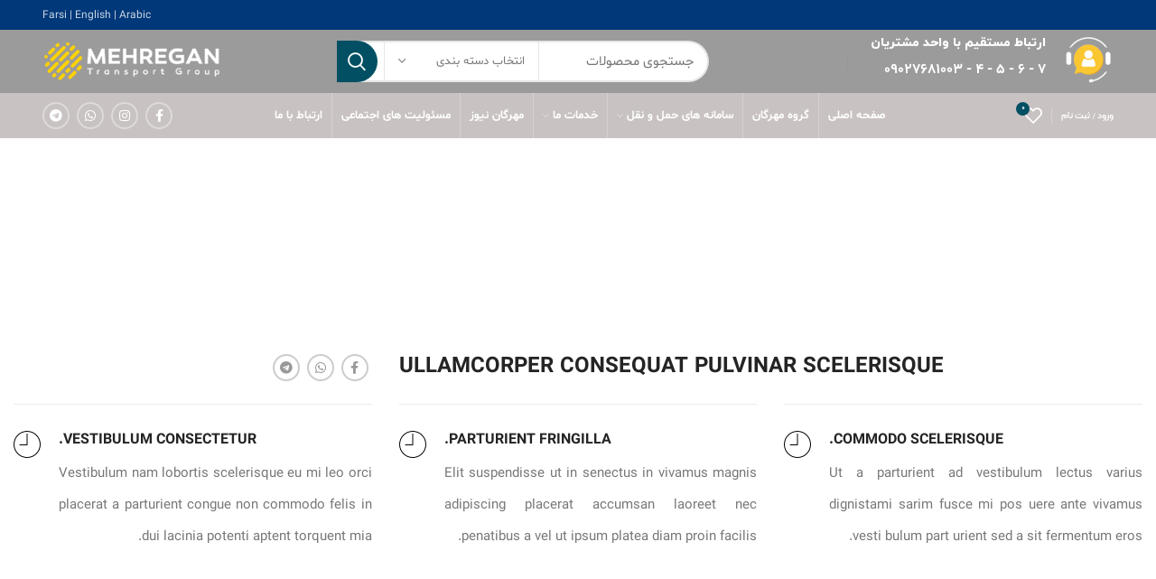

--- FILE ---
content_type: text/html
request_url: https://mehregan-group.com/portfolio/netus-eu-mollis-hac-dignis/
body_size: 64516
content:
<!DOCTYPE html>
<html dir="rtl" lang="fa-IR">
<head>
<meta charset="UTF-8">
<link rel="profile" href="http://gmpg.org/xfn/11">
<link rel="pingback" href="https://mehregan-group.com/xmlrpc.php">
<script>window.MSInputMethodContext && document.documentMode && document.write('<script src="https://mehregan-group.com/wp-content/themes/woodmart/js/libs/ie11CustomProperties.min.js"><\/script>');</script>
<!-- Manifest added by SuperPWA - Progressive Web Apps Plugin For WordPress -->
<link rel="manifest" href="/superpwa-manifest.json">
<meta name="theme-color" content="#D5E0EB">
<!-- / SuperPWA.com -->
<title>Netus eu mollis hac dignis &#8211; Mehregan Group</title>
<meta name='robots' content='max-image-preview:large' />
<link rel="alternate" type="application/rss+xml" title="Mehregan Group &raquo; خوراک" href="https://mehregan-group.com/feed/" />
<link rel="alternate" type="application/rss+xml" title="Mehregan Group &raquo; خوراک دیدگاه‌ها" href="https://mehregan-group.com/comments/feed/" />
<link rel="alternate" type="application/rss+xml" title="Mehregan Group &raquo; Netus eu mollis hac dignis خوراک دیدگاه‌ها" href="https://mehregan-group.com/portfolio/netus-eu-mollis-hac-dignis/feed/" />
<!-- <link rel='stylesheet' id='dashicons-css' href='https://mehregan-group.com/wp-includes/css/dashicons.min.css?ver=6.3.2' type='text/css' media='all' /> -->
<!-- <link rel='stylesheet' id='wp-block-library-rtl-css' href='https://mehregan-group.com/wp-includes/css/dist/block-library/style-rtl.min.css?ver=6.3.2' type='text/css' media='all' /> -->
<link rel="stylesheet" type="text/css" href="//mehregan-group.com/wp-content/cache/wpfc-minified/jpxhjz0h/g45kt.css" media="all"/>
<style id='safe-svg-svg-icon-style-inline-css' type='text/css'>
.safe-svg-cover{text-align:center}.safe-svg-cover .safe-svg-inside{display:inline-block;max-width:100%}.safe-svg-cover svg{height:100%;max-height:100%;max-width:100%;width:100%}
</style>
<style id='classic-theme-styles-inline-css' type='text/css'>
/*! This file is auto-generated */
.wp-block-button__link{color:#fff;background-color:#32373c;border-radius:9999px;box-shadow:none;text-decoration:none;padding:calc(.667em + 2px) calc(1.333em + 2px);font-size:1.125em}.wp-block-file__button{background:#32373c;color:#fff;text-decoration:none}
</style>
<style id='global-styles-inline-css' type='text/css'>
body{--wp--preset--color--black: #000000;--wp--preset--color--cyan-bluish-gray: #abb8c3;--wp--preset--color--white: #ffffff;--wp--preset--color--pale-pink: #f78da7;--wp--preset--color--vivid-red: #cf2e2e;--wp--preset--color--luminous-vivid-orange: #ff6900;--wp--preset--color--luminous-vivid-amber: #fcb900;--wp--preset--color--light-green-cyan: #7bdcb5;--wp--preset--color--vivid-green-cyan: #00d084;--wp--preset--color--pale-cyan-blue: #8ed1fc;--wp--preset--color--vivid-cyan-blue: #0693e3;--wp--preset--color--vivid-purple: #9b51e0;--wp--preset--gradient--vivid-cyan-blue-to-vivid-purple: linear-gradient(135deg,rgba(6,147,227,1) 0%,rgb(155,81,224) 100%);--wp--preset--gradient--light-green-cyan-to-vivid-green-cyan: linear-gradient(135deg,rgb(122,220,180) 0%,rgb(0,208,130) 100%);--wp--preset--gradient--luminous-vivid-amber-to-luminous-vivid-orange: linear-gradient(135deg,rgba(252,185,0,1) 0%,rgba(255,105,0,1) 100%);--wp--preset--gradient--luminous-vivid-orange-to-vivid-red: linear-gradient(135deg,rgba(255,105,0,1) 0%,rgb(207,46,46) 100%);--wp--preset--gradient--very-light-gray-to-cyan-bluish-gray: linear-gradient(135deg,rgb(238,238,238) 0%,rgb(169,184,195) 100%);--wp--preset--gradient--cool-to-warm-spectrum: linear-gradient(135deg,rgb(74,234,220) 0%,rgb(151,120,209) 20%,rgb(207,42,186) 40%,rgb(238,44,130) 60%,rgb(251,105,98) 80%,rgb(254,248,76) 100%);--wp--preset--gradient--blush-light-purple: linear-gradient(135deg,rgb(255,206,236) 0%,rgb(152,150,240) 100%);--wp--preset--gradient--blush-bordeaux: linear-gradient(135deg,rgb(254,205,165) 0%,rgb(254,45,45) 50%,rgb(107,0,62) 100%);--wp--preset--gradient--luminous-dusk: linear-gradient(135deg,rgb(255,203,112) 0%,rgb(199,81,192) 50%,rgb(65,88,208) 100%);--wp--preset--gradient--pale-ocean: linear-gradient(135deg,rgb(255,245,203) 0%,rgb(182,227,212) 50%,rgb(51,167,181) 100%);--wp--preset--gradient--electric-grass: linear-gradient(135deg,rgb(202,248,128) 0%,rgb(113,206,126) 100%);--wp--preset--gradient--midnight: linear-gradient(135deg,rgb(2,3,129) 0%,rgb(40,116,252) 100%);--wp--preset--font-size--small: 13px;--wp--preset--font-size--medium: 20px;--wp--preset--font-size--large: 36px;--wp--preset--font-size--x-large: 42px;--wp--preset--spacing--20: 0.44rem;--wp--preset--spacing--30: 0.67rem;--wp--preset--spacing--40: 1rem;--wp--preset--spacing--50: 1.5rem;--wp--preset--spacing--60: 2.25rem;--wp--preset--spacing--70: 3.38rem;--wp--preset--spacing--80: 5.06rem;--wp--preset--shadow--natural: 6px 6px 9px rgba(0, 0, 0, 0.2);--wp--preset--shadow--deep: 12px 12px 50px rgba(0, 0, 0, 0.4);--wp--preset--shadow--sharp: 6px 6px 0px rgba(0, 0, 0, 0.2);--wp--preset--shadow--outlined: 6px 6px 0px -3px rgba(255, 255, 255, 1), 6px 6px rgba(0, 0, 0, 1);--wp--preset--shadow--crisp: 6px 6px 0px rgba(0, 0, 0, 1);}:where(.is-layout-flex){gap: 0.5em;}:where(.is-layout-grid){gap: 0.5em;}body .is-layout-flow > .alignleft{float: left;margin-inline-start: 0;margin-inline-end: 2em;}body .is-layout-flow > .alignright{float: right;margin-inline-start: 2em;margin-inline-end: 0;}body .is-layout-flow > .aligncenter{margin-left: auto !important;margin-right: auto !important;}body .is-layout-constrained > .alignleft{float: left;margin-inline-start: 0;margin-inline-end: 2em;}body .is-layout-constrained > .alignright{float: right;margin-inline-start: 2em;margin-inline-end: 0;}body .is-layout-constrained > .aligncenter{margin-left: auto !important;margin-right: auto !important;}body .is-layout-constrained > :where(:not(.alignleft):not(.alignright):not(.alignfull)){max-width: var(--wp--style--global--content-size);margin-left: auto !important;margin-right: auto !important;}body .is-layout-constrained > .alignwide{max-width: var(--wp--style--global--wide-size);}body .is-layout-flex{display: flex;}body .is-layout-flex{flex-wrap: wrap;align-items: center;}body .is-layout-flex > *{margin: 0;}body .is-layout-grid{display: grid;}body .is-layout-grid > *{margin: 0;}:where(.wp-block-columns.is-layout-flex){gap: 2em;}:where(.wp-block-columns.is-layout-grid){gap: 2em;}:where(.wp-block-post-template.is-layout-flex){gap: 1.25em;}:where(.wp-block-post-template.is-layout-grid){gap: 1.25em;}.has-black-color{color: var(--wp--preset--color--black) !important;}.has-cyan-bluish-gray-color{color: var(--wp--preset--color--cyan-bluish-gray) !important;}.has-white-color{color: var(--wp--preset--color--white) !important;}.has-pale-pink-color{color: var(--wp--preset--color--pale-pink) !important;}.has-vivid-red-color{color: var(--wp--preset--color--vivid-red) !important;}.has-luminous-vivid-orange-color{color: var(--wp--preset--color--luminous-vivid-orange) !important;}.has-luminous-vivid-amber-color{color: var(--wp--preset--color--luminous-vivid-amber) !important;}.has-light-green-cyan-color{color: var(--wp--preset--color--light-green-cyan) !important;}.has-vivid-green-cyan-color{color: var(--wp--preset--color--vivid-green-cyan) !important;}.has-pale-cyan-blue-color{color: var(--wp--preset--color--pale-cyan-blue) !important;}.has-vivid-cyan-blue-color{color: var(--wp--preset--color--vivid-cyan-blue) !important;}.has-vivid-purple-color{color: var(--wp--preset--color--vivid-purple) !important;}.has-black-background-color{background-color: var(--wp--preset--color--black) !important;}.has-cyan-bluish-gray-background-color{background-color: var(--wp--preset--color--cyan-bluish-gray) !important;}.has-white-background-color{background-color: var(--wp--preset--color--white) !important;}.has-pale-pink-background-color{background-color: var(--wp--preset--color--pale-pink) !important;}.has-vivid-red-background-color{background-color: var(--wp--preset--color--vivid-red) !important;}.has-luminous-vivid-orange-background-color{background-color: var(--wp--preset--color--luminous-vivid-orange) !important;}.has-luminous-vivid-amber-background-color{background-color: var(--wp--preset--color--luminous-vivid-amber) !important;}.has-light-green-cyan-background-color{background-color: var(--wp--preset--color--light-green-cyan) !important;}.has-vivid-green-cyan-background-color{background-color: var(--wp--preset--color--vivid-green-cyan) !important;}.has-pale-cyan-blue-background-color{background-color: var(--wp--preset--color--pale-cyan-blue) !important;}.has-vivid-cyan-blue-background-color{background-color: var(--wp--preset--color--vivid-cyan-blue) !important;}.has-vivid-purple-background-color{background-color: var(--wp--preset--color--vivid-purple) !important;}.has-black-border-color{border-color: var(--wp--preset--color--black) !important;}.has-cyan-bluish-gray-border-color{border-color: var(--wp--preset--color--cyan-bluish-gray) !important;}.has-white-border-color{border-color: var(--wp--preset--color--white) !important;}.has-pale-pink-border-color{border-color: var(--wp--preset--color--pale-pink) !important;}.has-vivid-red-border-color{border-color: var(--wp--preset--color--vivid-red) !important;}.has-luminous-vivid-orange-border-color{border-color: var(--wp--preset--color--luminous-vivid-orange) !important;}.has-luminous-vivid-amber-border-color{border-color: var(--wp--preset--color--luminous-vivid-amber) !important;}.has-light-green-cyan-border-color{border-color: var(--wp--preset--color--light-green-cyan) !important;}.has-vivid-green-cyan-border-color{border-color: var(--wp--preset--color--vivid-green-cyan) !important;}.has-pale-cyan-blue-border-color{border-color: var(--wp--preset--color--pale-cyan-blue) !important;}.has-vivid-cyan-blue-border-color{border-color: var(--wp--preset--color--vivid-cyan-blue) !important;}.has-vivid-purple-border-color{border-color: var(--wp--preset--color--vivid-purple) !important;}.has-vivid-cyan-blue-to-vivid-purple-gradient-background{background: var(--wp--preset--gradient--vivid-cyan-blue-to-vivid-purple) !important;}.has-light-green-cyan-to-vivid-green-cyan-gradient-background{background: var(--wp--preset--gradient--light-green-cyan-to-vivid-green-cyan) !important;}.has-luminous-vivid-amber-to-luminous-vivid-orange-gradient-background{background: var(--wp--preset--gradient--luminous-vivid-amber-to-luminous-vivid-orange) !important;}.has-luminous-vivid-orange-to-vivid-red-gradient-background{background: var(--wp--preset--gradient--luminous-vivid-orange-to-vivid-red) !important;}.has-very-light-gray-to-cyan-bluish-gray-gradient-background{background: var(--wp--preset--gradient--very-light-gray-to-cyan-bluish-gray) !important;}.has-cool-to-warm-spectrum-gradient-background{background: var(--wp--preset--gradient--cool-to-warm-spectrum) !important;}.has-blush-light-purple-gradient-background{background: var(--wp--preset--gradient--blush-light-purple) !important;}.has-blush-bordeaux-gradient-background{background: var(--wp--preset--gradient--blush-bordeaux) !important;}.has-luminous-dusk-gradient-background{background: var(--wp--preset--gradient--luminous-dusk) !important;}.has-pale-ocean-gradient-background{background: var(--wp--preset--gradient--pale-ocean) !important;}.has-electric-grass-gradient-background{background: var(--wp--preset--gradient--electric-grass) !important;}.has-midnight-gradient-background{background: var(--wp--preset--gradient--midnight) !important;}.has-small-font-size{font-size: var(--wp--preset--font-size--small) !important;}.has-medium-font-size{font-size: var(--wp--preset--font-size--medium) !important;}.has-large-font-size{font-size: var(--wp--preset--font-size--large) !important;}.has-x-large-font-size{font-size: var(--wp--preset--font-size--x-large) !important;}
.wp-block-navigation a:where(:not(.wp-element-button)){color: inherit;}
:where(.wp-block-post-template.is-layout-flex){gap: 1.25em;}:where(.wp-block-post-template.is-layout-grid){gap: 1.25em;}
:where(.wp-block-columns.is-layout-flex){gap: 2em;}:where(.wp-block-columns.is-layout-grid){gap: 2em;}
.wp-block-pullquote{font-size: 1.5em;line-height: 1.6;}
</style>
<style id='woocommerce-inline-inline-css' type='text/css'>
.woocommerce form .form-row .required { visibility: visible; }
</style>
<!-- <link rel='stylesheet' id='dokan-style-css' href='https://mehregan-group.com/wp-content/plugins/dokan-lite/assets/css/style.css?ver=1713382349' type='text/css' media='all' /> -->
<!-- <link rel='stylesheet' id='dokan-modal-css' href='https://mehregan-group.com/wp-content/plugins/dokan-lite/assets/vendors/izimodal/iziModal.min.css?ver=1713382352' type='text/css' media='all' /> -->
<link rel="stylesheet" type="text/css" href="//mehregan-group.com/wp-content/cache/wpfc-minified/rqc5r23/g45kt.css" media="all"/>
<link rel='stylesheet' id='dokan-rtl-style-css' href='https://mehregan-group.com/wp-content/plugins/dokan-lite/assets/css/rtl.css?ver=3.10.3' type='text/css' media='all' />
<!-- <link rel='stylesheet' id='js_composer_front-css' href='https://mehregan-group.com/wp-content/plugins/js_composer/assets/css/js_composer.min.css?ver=7.1' type='text/css' media='all' /> -->
<!-- <link rel='stylesheet' id='vc_font_awesome_5_shims-css' href='https://mehregan-group.com/wp-content/plugins/js_composer/assets/lib/bower/font-awesome/css/v4-shims.min.css?ver=7.1' type='text/css' media='all' /> -->
<!-- <link rel='stylesheet' id='vc_font_awesome_5-css' href='https://mehregan-group.com/wp-content/plugins/js_composer/assets/lib/bower/font-awesome/css/all.min.css?ver=7.1' type='text/css' media='all' /> -->
<!-- <link rel='stylesheet' id='bootstrap-css' href='https://mehregan-group.com/wp-content/themes/woodmart/css/bootstrap.min.css?ver=6.2.4' type='text/css' media='all' /> -->
<!-- <link rel='stylesheet' id='woodmart-style-css' href='https://mehregan-group.com/wp-content/themes/woodmart/css/parts/base-rtl.min.css?ver=6.2.4' type='text/css' media='all' /> -->
<!-- <link rel='stylesheet' id='wd-widget-nav-css' href='https://mehregan-group.com/wp-content/themes/woodmart/css/parts/widget-nav-rtl.min.css?ver=6.2.4' type='text/css' media='all' /> -->
<!-- <link rel='stylesheet' id='wd-widget-wd-layered-nav-product-cat-css' href='https://mehregan-group.com/wp-content/themes/woodmart/css/parts/woo-widget-wd-layered-nav-product-cat-rtl.min.css?ver=6.2.4' type='text/css' media='all' /> -->
<!-- <link rel='stylesheet' id='wd-widget-product-list-css' href='https://mehregan-group.com/wp-content/themes/woodmart/css/parts/woo-widget-product-list-rtl.min.css?ver=6.2.4' type='text/css' media='all' /> -->
<!-- <link rel='stylesheet' id='wd-widget-slider-price-filter-css' href='https://mehregan-group.com/wp-content/themes/woodmart/css/parts/woo-widget-slider-price-filter-rtl.min.css?ver=6.2.4' type='text/css' media='all' /> -->
<!-- <link rel='stylesheet' id='wd-portfolio-base-css' href='https://mehregan-group.com/wp-content/themes/woodmart/css/parts/portfolio-base-rtl.min.css?ver=6.2.4' type='text/css' media='all' /> -->
<!-- <link rel='stylesheet' id='wd-wp-gutenberg-css' href='https://mehregan-group.com/wp-content/themes/woodmart/css/parts/wp-gutenberg-rtl.min.css?ver=6.2.4' type='text/css' media='all' /> -->
<!-- <link rel='stylesheet' id='wd-wpcf7-css' href='https://mehregan-group.com/wp-content/themes/woodmart/css/parts/int-wpcf7-rtl.min.css?ver=6.2.4' type='text/css' media='all' /> -->
<!-- <link rel='stylesheet' id='wd-woo-dokan-vend-css' href='https://mehregan-group.com/wp-content/themes/woodmart/css/parts/int-woo-dokan-vend-rtl.min.css?ver=6.2.4' type='text/css' media='all' /> -->
<!-- <link rel='stylesheet' id='wd-revolution-slider-css' href='https://mehregan-group.com/wp-content/themes/woodmart/css/parts/int-revolution-slider.min.css?ver=6.2.4' type='text/css' media='all' /> -->
<!-- <link rel='stylesheet' id='wd-wpbakery-base-css' href='https://mehregan-group.com/wp-content/themes/woodmart/css/parts/int-wpbakery-base-rtl.min.css?ver=6.2.4' type='text/css' media='all' /> -->
<!-- <link rel='stylesheet' id='wd-notices-fixed-css' href='https://mehregan-group.com/wp-content/themes/woodmart/css/parts/mod-notices-fixed-rtl.min.css?ver=6.2.4' type='text/css' media='all' /> -->
<!-- <link rel='stylesheet' id='wd-woocommerce-base-css' href='https://mehregan-group.com/wp-content/themes/woodmart/css/parts/woocommerce-base-rtl.min.css?ver=6.2.4' type='text/css' media='all' /> -->
<!-- <link rel='stylesheet' id='wd-woo-gutenberg-css' href='https://mehregan-group.com/wp-content/themes/woodmart/css/parts/woo-gutenberg-rtl.min.css?ver=6.2.4' type='text/css' media='all' /> -->
<!-- <link rel='stylesheet' id='wd-header-base-css' href='https://mehregan-group.com/wp-content/themes/woodmart/css/parts/header-base-rtl.min.css?ver=6.2.4' type='text/css' media='all' /> -->
<!-- <link rel='stylesheet' id='wd-mod-tools-css' href='https://mehregan-group.com/wp-content/themes/woodmart/css/parts/mod-tools-rtl.min.css?ver=6.2.4' type='text/css' media='all' /> -->
<!-- <link rel='stylesheet' id='wd-header-elements-base-css' href='https://mehregan-group.com/wp-content/themes/woodmart/css/parts/header-el-base-rtl.min.css?ver=6.2.4' type='text/css' media='all' /> -->
<!-- <link rel='stylesheet' id='wd-social-icons-css' href='https://mehregan-group.com/wp-content/themes/woodmart/css/parts/el-social-icons.min.css?ver=6.2.4' type='text/css' media='all' /> -->
<!-- <link rel='stylesheet' id='wd-info-box-css' href='https://mehregan-group.com/wp-content/themes/woodmart/css/parts/el-info-box-rtl.min.css?ver=6.2.4' type='text/css' media='all' /> -->
<!-- <link rel='stylesheet' id='wd-header-search-css' href='https://mehregan-group.com/wp-content/themes/woodmart/css/parts/header-el-search-rtl.min.css?ver=6.2.4' type='text/css' media='all' /> -->
<!-- <link rel='stylesheet' id='wd-header-search-form-css' href='https://mehregan-group.com/wp-content/themes/woodmart/css/parts/header-el-search-form-rtl.min.css?ver=6.2.4' type='text/css' media='all' /> -->
<!-- <link rel='stylesheet' id='wd-header-my-account-dropdown-css' href='https://mehregan-group.com/wp-content/themes/woodmart/css/parts/header-el-my-account-dropdown-rtl.min.css?ver=6.2.4' type='text/css' media='all' /> -->
<!-- <link rel='stylesheet' id='wd-header-my-account-css' href='https://mehregan-group.com/wp-content/themes/woodmart/css/parts/header-el-my-account-rtl.min.css?ver=6.2.4' type='text/css' media='all' /> -->
<!-- <link rel='stylesheet' id='wd-page-title-css' href='https://mehregan-group.com/wp-content/themes/woodmart/css/parts/page-title.min.css?ver=6.2.4' type='text/css' media='all' /> -->
<!-- <link rel='stylesheet' id='wd-photoswipe-css' href='https://mehregan-group.com/wp-content/themes/woodmart/css/parts/lib-photoswipe-rtl.min.css?ver=6.2.4' type='text/css' media='all' /> -->
<!-- <link rel='stylesheet' id='wd-owl-carousel-css' href='https://mehregan-group.com/wp-content/themes/woodmart/css/parts/lib-owl-carousel-rtl.min.css?ver=6.2.4' type='text/css' media='all' /> -->
<!-- <link rel='stylesheet' id='wd-image-gallery-css' href='https://mehregan-group.com/wp-content/themes/woodmart/css/parts/el-gallery.min.css?ver=6.2.4' type='text/css' media='all' /> -->
<!-- <link rel='stylesheet' id='wd-page-navigation-css' href='https://mehregan-group.com/wp-content/themes/woodmart/css/parts/mod-page-navigation-rtl.min.css?ver=6.2.4' type='text/css' media='all' /> -->
<!-- <link rel='stylesheet' id='wd-footer-base-css' href='https://mehregan-group.com/wp-content/themes/woodmart/css/parts/footer-base-rtl.min.css?ver=6.2.4' type='text/css' media='all' /> -->
<!-- <link rel='stylesheet' id='wd-scroll-top-css' href='https://mehregan-group.com/wp-content/themes/woodmart/css/parts/opt-scrolltotop-rtl.min.css?ver=6.2.4' type='text/css' media='all' /> -->
<!-- <link rel='stylesheet' id='wd-bottom-toolbar-css' href='https://mehregan-group.com/wp-content/themes/woodmart/css/parts/opt-bottom-toolbar-rtl.min.css?ver=6.2.4' type='text/css' media='all' /> -->
<!-- <link rel='stylesheet' id='xts-style-header_217230-css' href='https://mehregan-group.com/wp-content/uploads/xts-header_217230-1767612555.css?ver=6.2.4' type='text/css' media='all' /> -->
<!-- <link rel='stylesheet' id='xts-style-theme_settings_default-css' href='https://mehregan-group.com/wp-content/uploads/xts-theme_settings_default-1762606341.css?ver=6.2.4' type='text/css' media='all' /> -->
<link rel="stylesheet" type="text/css" href="//mehregan-group.com/wp-content/cache/wpfc-minified/6yl85z9f/bjct7.css" media="all"/>
<script src='//mehregan-group.com/wp-content/cache/wpfc-minified/g3dt01so/g45kt.js' type="text/javascript"></script>
<!-- <script type='text/javascript' src='https://mehregan-group.com/wp-includes/js/jquery/jquery.min.js?ver=3.7.0' id='jquery-core-js'></script> -->
<script type='text/javascript' id='dokan-i18n-jed-js-extra'>
/* <![CDATA[ */
var dokan = {"ajaxurl":"https:\/\/mehregan-group.com\/wp-admin\/admin-ajax.php","nonce":"1982ac88c3","ajax_loader":"https:\/\/mehregan-group.com\/wp-content\/plugins\/dokan-lite\/assets\/images\/ajax-loader.gif","seller":{"available":"\u0645\u0648\u062c\u0648\u062f","notAvailable":"\u0645\u0648\u062c\u0648\u062f \u0646\u06cc\u0633\u062a"},"delete_confirm":"\u0622\u06cc\u0627 \u0645\u0637\u0645\u0626\u0646 \u0647\u0633\u062a\u06cc\u062f\u061f","wrong_message":"\u0686\u06cc\u0632\u06cc \u0627\u0634\u062a\u0628\u0627\u0647 \u0634\u062f. \u062f\u0648\u0628\u0627\u0631\u0647 \u0627\u0645\u062a\u062d\u0627\u0646 \u06a9\u0646\u06cc\u062f.","vendor_percentage":"100","commission_type":"percentage","rounding_precision":"6","mon_decimal_point":".","currency_format_num_decimals":"0","currency_format_symbol":"\u062a\u0648\u0645\u0627\u0646","currency_format_decimal_sep":".","currency_format_thousand_sep":",","currency_format":"%v\u00a0%s","round_at_subtotal":"no","product_types":["simple"],"loading_img":"https:\/\/mehregan-group.com\/wp-content\/plugins\/dokan-lite\/assets\/images\/loading.gif","store_product_search_nonce":"f05a2ac0a4","i18n_download_permission":"\u0622\u06cc\u0627 \u0645\u0637\u0645\u0626\u0646 \u0647\u0633\u062a\u06cc\u062f \u06a9\u0647 \u0645\u06cc \u062e\u0648\u0627\u0647\u06cc\u062f \u062f\u0633\u062a\u0631\u0633\u06cc \u0628\u0647 \u0627\u06cc\u0646 \u062f\u0627\u0646\u0644\u0648\u062f \u0631\u0627 \u0644\u063a\u0648 \u06a9\u0646\u06cc\u062f\u061f","i18n_download_access":"\u0646\u0645\u06cc \u062a\u0648\u0627\u0646\u062f \u062f\u0633\u062a\u0631\u0633\u06cc \u0631\u0627 \u0628\u0647 \u062f\u0633\u062a \u0622\u0648\u0631\u062f - \u06a9\u0627\u0631\u0628\u0631 \u0645\u0645\u06a9\u0646 \u0627\u0633\u062a \u0642\u0628\u0644\u0627 \u0645\u062c\u0648\u0632 \u0627\u06cc\u0646 \u0641\u0627\u06cc\u0644 \u0631\u0627 \u062f\u0627\u0634\u062a\u0647 \u0628\u0627\u0634\u062f \u06cc\u0627 \u0627\u06cc\u0645\u06cc\u0644 \u0635\u0648\u0631\u062a\u062d\u0633\u0627\u0628 \u062a\u0646\u0638\u06cc\u0645 \u0646\u0634\u062f\u0647 \u0628\u0627\u0634\u062f. \u0627\u0637\u0645\u06cc\u0646\u0627\u0646 \u062d\u0627\u0635\u0644 \u06a9\u0646\u06cc\u062f \u06a9\u0647 \u0627\u06cc\u0645\u06cc\u0644 \u0635\u0648\u0631\u062a\u062d\u0633\u0627\u0628 \u062a\u0646\u0638\u06cc\u0645 \u0634\u062f\u0647 \u0627\u0633\u062a\u060c \u0648 \u0633\u0641\u0627\u0631\u0634 \u0630\u062e\u06cc\u0631\u0647 \u0634\u062f\u0647 \u0627\u0633\u062a.","maximum_tags_select_length":"-1","modal_header_color":"#F05025","rest":{"root":"https:\/\/mehregan-group.com\/wp-json\/","nonce":"78fe62fca7","version":"dokan\/v1"},"api":null,"libs":[],"routeComponents":{"default":null},"routes":[],"urls":{"assetsUrl":"https:\/\/mehregan-group.com\/wp-content\/plugins\/dokan-lite\/assets"}};
/* ]]> */
</script>
<script src='//mehregan-group.com/wp-content/cache/wpfc-minified/99g8ptx2/g45kt.js' type="text/javascript"></script>
<!-- <script type='text/javascript' src='https://mehregan-group.com/wp-includes/js/dist/vendor/moment.min.js?ver=2.29.4' id='moment-js'></script> -->
<script id="moment-js-after" type="text/javascript">
moment.updateLocale( 'fa_IR', {"months":["\u0698\u0627\u0646\u0648\u06cc\u0647","\u0641\u0648\u0631\u06cc\u0647","\u0645\u0627\u0631\u0633","\u0622\u0648\u0631\u06cc\u0644","\u0645\u06cc","\u0698\u0648\u0626\u0646","\u062c\u0648\u0644\u0627\u06cc","\u0622\u06af\u0648\u0633\u062a","\u0633\u067e\u062a\u0627\u0645\u0628\u0631","\u0627\u06a9\u062a\u0628\u0631","\u0646\u0648\u0627\u0645\u0628\u0631","\u062f\u0633\u0627\u0645\u0628\u0631"],"monthsShort":["\u0698\u0627\u0646\u0648\u06cc\u0647","\u0641\u0648\u0631\u06cc\u0647","\u0645\u0627\u0631\u0633","\u0622\u0648\u0631\u06cc\u0644","\u0645\u0647","\u0698\u0648\u0626\u0646","\u062c\u0648\u0644\u0627\u06cc","\u0622\u06af\u0648\u0633\u062a","\u0633\u067e\u062a\u0627\u0645\u0628\u0631","\u0627\u06a9\u062a\u0628\u0631","\u0646\u0648\u0627\u0645\u0628\u0631","\u062f\u0633\u0627\u0645\u0628\u0631"],"weekdays":["\u06cc\u06a9\u0634\u0646\u0628\u0647","\u062f\u0648\u0634\u0646\u0628\u0647","\u0633\u0647\u200c\u0634\u0646\u0628\u0647","\u0686\u0647\u0627\u0631\u0634\u0646\u0628\u0647","\u067e\u0646\u062c\u200c\u0634\u0646\u0628\u0647","\u062c\u0645\u0639\u0647","\u0634\u0646\u0628\u0647"],"weekdaysShort":["\u06cc","\u062f","\u0633","\u0686","\u067e","\u062c","\u0634"],"week":{"dow":6},"longDateFormat":{"LT":"g:i a","LTS":null,"L":null,"LL":"F j, Y","LLL":"F j, Y g:i a","LLLL":null}} );
</script>
<script type='text/javascript' id='dokan-util-helper-js-extra'>
/* <![CDATA[ */
var dokan_helper = {"i18n_date_format":"F j, Y","i18n_time_format":"g:i a","week_starts_day":"6","reverse_withdrawal":{"enabled":false},"timepicker_locale":{"am":"am","pm":"pm","AM":"AM","PM":"PM","hr":"hr","hrs":"hrs","mins":"mins"},"daterange_picker_local":{"toLabel":"\u0628\u0647","firstDay":6,"fromLabel":"\u0627\u0632","separator":" - ","weekLabel":"W","applyLabel":"\u0627\u0639\u0645\u0627\u0644","cancelLabel":"\u067e\u0627\u06a9 \u06a9\u0631\u062f\u0646","customRangeLabel":"\u0633\u0641\u0627\u0631\u0634\u06cc","daysOfWeek":["Su","Mo","Tu","We","Th","Fr","Sa"],"monthNames":["January","February","March","April","May","June","July","August","September","October","November","December"]},"sweetalert_local":{"cancelButtonText":"\u0644\u063a\u0648","closeButtonText":"\u0628\u0633\u062a\u0646","confirmButtonText":"\u0628\u0633\u06cc\u0627\u0631 \u062e\u0648\u0628","denyButtonText":"No","closeButtonAriaLabel":"Close this dialog"}};
/* ]]> */
</script>
<script type='text/javascript' id='wc-add-to-cart-js-extra'>
/* <![CDATA[ */
var wc_add_to_cart_params = {"ajax_url":"\/wp-admin\/admin-ajax.php","wc_ajax_url":"\/?wc-ajax=%%endpoint%%","i18n_view_cart":"\u0645\u0634\u0627\u0647\u062f\u0647 \u0633\u0628\u062f \u062e\u0631\u06cc\u062f","cart_url":"https:\/\/mehregan-group.com\/cart\/","is_cart":"","cart_redirect_after_add":"no"};
/* ]]> */
</script>
<script type='text/javascript' id='woocommerce-js-extra'>
/* <![CDATA[ */
var woocommerce_params = {"ajax_url":"\/wp-admin\/admin-ajax.php","wc_ajax_url":"\/?wc-ajax=%%endpoint%%"};
/* ]]> */
</script>
<script></script><link rel="https://api.w.org/" href="https://mehregan-group.com/wp-json/" /><link rel="alternate" type="application/json" href="https://mehregan-group.com/wp-json/wp/v2/portfolio/160" /><link rel="EditURI" type="application/rsd+xml" title="RSD" href="https://mehregan-group.com/xmlrpc.php?rsd" />
<link rel="stylesheet" href="https://mehregan-group.com/wp-content/themes/woodmart/rtl.css" type="text/css" media="screen" /><meta name="generator" content="WordPress 6.3.2" />
<meta name="generator" content="WooCommerce 8.7.2" />
<link rel="canonical" href="https://mehregan-group.com/portfolio/netus-eu-mollis-hac-dignis/" />
<link rel='shortlink' href='https://mehregan-group.com/?p=160' />
<link rel="alternate" type="application/json+oembed" href="https://mehregan-group.com/wp-json/oembed/1.0/embed?url=https%3A%2F%2Fmehregan-group.com%2Fportfolio%2Fnetus-eu-mollis-hac-dignis%2F" />
<link rel="alternate" type="text/xml+oembed" href="https://mehregan-group.com/wp-json/oembed/1.0/embed?url=https%3A%2F%2Fmehregan-group.com%2Fportfolio%2Fnetus-eu-mollis-hac-dignis%2F&#038;format=xml" />
<meta name="theme-color" content="004f63">					<meta name="viewport" content="width=device-width, initial-scale=1.0, maximum-scale=1.0, user-scalable=no">
<noscript><style>.woocommerce-product-gallery{ opacity: 1 !important; }</style></noscript>
<meta name="generator" content="Elementor 3.27.7; features: e_font_icon_svg, additional_custom_breakpoints; settings: css_print_method-external, google_font-enabled, font_display-swap">
<style>
.e-con.e-parent:nth-of-type(n+4):not(.e-lazyloaded):not(.e-no-lazyload),
.e-con.e-parent:nth-of-type(n+4):not(.e-lazyloaded):not(.e-no-lazyload) * {
background-image: none !important;
}
@media screen and (max-height: 1024px) {
.e-con.e-parent:nth-of-type(n+3):not(.e-lazyloaded):not(.e-no-lazyload),
.e-con.e-parent:nth-of-type(n+3):not(.e-lazyloaded):not(.e-no-lazyload) * {
background-image: none !important;
}
}
@media screen and (max-height: 640px) {
.e-con.e-parent:nth-of-type(n+2):not(.e-lazyloaded):not(.e-no-lazyload),
.e-con.e-parent:nth-of-type(n+2):not(.e-lazyloaded):not(.e-no-lazyload) * {
background-image: none !important;
}
}
</style>
<meta name="generator" content="Powered by WPBakery Page Builder - drag and drop page builder for WordPress."/>
<meta name="generator" content="Powered by Slider Revolution 6.6.18 - responsive, Mobile-Friendly Slider Plugin for WordPress with comfortable drag and drop interface." />
<style>
</style><style type="text/css" data-type="vc_shortcodes-custom-css">.vc_custom_1481481162117{margin-bottom: 6vh !important;}.vc_custom_1494491695681{margin-bottom: 6vh !important;}.vc_custom_1494407158191{margin-bottom: 20px !important;}.vc_custom_1494491605998{margin-bottom: 20px !important;}.vc_custom_1494491744916{margin-bottom: 20px !important;}.vc_custom_1494491689867{margin-bottom: 0px !important;}.vc_custom_1494428989644{margin-bottom: 30px !important;}.vc_custom_1494428989644{margin-bottom: 30px !important;}</style><noscript><style> .wpb_animate_when_almost_visible { opacity: 1; }</style></noscript></head>
<body class="rtl portfolio-template-default single single-portfolio postid-160 theme-woodmart woocommerce-no-js wrapper-wide  form-style-square  form-border-width-2 catalog-mode-on categories-accordion-on woodmart-ajax-shop-on offcanvas-sidebar-tablet notifications-sticky sticky-toolbar-on wpb-js-composer js-comp-ver-7.1 vc_responsive elementor-default elementor-kit-1000001184 dokan-theme-woodmart">
<script type="text/javascript" id="wd-flicker-fix">// Flicker fix.</script>	
<div class="website-wrapper">
<header class="whb-header whb-full-width whb-sticky-shadow whb-scroll-stick whb-sticky-real">
<div class="whb-main-header">
<div class="whb-row whb-top-bar whb-sticky-row whb-with-bg whb-without-border whb-color-light whb-flex-flex-middle">
<div class="container">
<div class="whb-flex-row whb-top-bar-inner">
<div class="whb-column whb-col-left whb-visible-lg whb-empty-column">
</div>
<div class="whb-column whb-col-center whb-visible-lg whb-empty-column">
</div>
<div class="whb-column whb-col-right whb-visible-lg">
<div class="wd-header-text set-cont-mb-s reset-last-child  whb-text-element"><div class="lang left">Farsi | English | Arabic</div></div>
</div>
<div class="whb-column whb-col-mobile whb-hidden-lg">
<div class="info-box-wrapper">
<div id="wd-69813b27d4f29" class=" cursor-pointer wd-info-box woodmart-info-box text-left box-icon-align-left box-style-base color-scheme- wd-bg- box-title-small "  >
<div class="info-box-content">
<h6 class="info-box-title title wd-font-weight-500 box-title-style-default wd-fontsize-s">ارتباط مستقیم با مهرگان</h6>						<div class="info-box-inner set-cont-mb-s reset-last-child">
</div>
</div>
<style>#wd-69813b27d4f29 .info-box-title {color: rgba(255, 255, 255,1) !important;}#wd-69813b27d4f29 .info-box-subtitle{color: rgba(255, 255, 255,1) !important;background-color:  !important;}</style>				</div>
</div>
<div class="info-box-wrapper">
<div id="wd-69813b27d4ff8" class=" cursor-pointer wd-info-box woodmart-info-box text-left box-icon-align-left box-style-base color-scheme- wd-bg- box-title-small "  >
<div class="info-box-content">
<h2 class="info-box-title title wd-font-weight-500 box-title-style-default wd-fontsize-s">09027681003-4-5-6-7</h2>						<div class="info-box-inner set-cont-mb-s reset-last-child">
</div>
</div>
<style>#wd-69813b27d4ff8 .info-box-title {color: rgba(255, 255, 255,1) !important;}#wd-69813b27d4ff8 .info-box-subtitle{color: rgba(255, 255, 255,1) !important;background-color:  !important;}</style>				</div>
</div>
</div>
</div>
</div>
</div>
<div class="whb-row whb-general-header whb-sticky-row whb-with-bg whb-without-border whb-color-dark whb-flex-flex-middle">
<div class="container">
<div class="whb-flex-row whb-general-header-inner">
<div class="whb-column whb-col-left whb-visible-lg">
<div class="info-box-wrapper inline-element">
<div id="wd-69813b27d5182" class=" cursor-pointer wd-info-box woodmart-info-box text-right box-icon-align-right box-style-base color-scheme- wd-bg- box-title-small "  >
<div class="box-icon-wrapper  box-with-icon box-icon-simple">
<div class="info-box-icon">
<img loading="lazy" class="info-icon image-1 " src="https://mehregan-group.com/wp-content/uploads/002-55x55.png" width="55" height="55" alt="مشاوره مهرگان" title="باربری مهرگان" loading="lazy" />															
</div>
</div>
<div class="info-box-content">
<div class="info-box-subtitle wd-fontsize-xs subtitle-style-default wd-font-weight-200 font-alt">ارتباط مستقیم با واحد مشتریان</div><p class="info-box-title title wd-font-weight-600 box-title-style-default font-primary wd-fontsize-s">7 - 6 - 5 - 4 - 09027681003</p>						<div class="info-box-inner set-cont-mb-s reset-last-child">
</div>
</div>
<style>#wd-69813b27d5182 .info-box-title {color: rgba(255, 255, 255,1) !important;}#wd-69813b27d5182 .info-box-subtitle{color: rgba(255, 255, 255,1) !important;background-color:  !important;}</style>				</div>
</div>
<div class="wd-header-divider whb-divider-default  whb-divider-element"></div></div>
<div class="whb-column whb-col-center whb-visible-lg">
<div class="whb-space-element " style="width:150px;"></div>			<div class="wd-search-form wd-header-search-form woodmart-search-form">
<form role="search" method="get" class="searchform  wd-with-cat has-categories-dropdown wd-style-with-bg search-style-with-bg woodmart-ajax-search" action="https://mehregan-group.com/"  data-thumbnail="1" data-price="1" data-post_type="product" data-count="20" data-sku="0" data-symbols_count="3">
<input type="text" class="s" placeholder="جستجوی محصولات" value="" name="s" aria-label="جستجو" title="جستجوی محصولات" />
<input type="hidden" name="post_type" value="product">
<div class="wd-search-cat wd-scroll search-by-category">
<input type="hidden" name="product_cat" value="0">
<a href="#" rel="nofollow" data-val="0">
<span>
انتخاب دسته بندی					</span>
</a>
<div class="wd-dropdown wd-dropdown-search-cat wd-dropdown-menu wd-scroll-content wd-design-default list-wrapper">
<ul class="wd-sub-menu sub-menu">
<li style="display:none;"><a href="#" data-val="0">انتخاب دسته بندی</a></li>
<li class="cat-item cat-item-193"><a class="pf-value" href="https://mehregan-group.com/product-category/%d8%ad%d9%85%d9%84-%d8%a8%d8%a7%d8%b1-%d8%a8%d9%87-%da%a9%db%8c%d8%b4/" data-val="%d8%ad%d9%85%d9%84-%d8%a8%d8%a7%d8%b1-%d8%a8%d9%87-%da%a9%db%8c%d8%b4" data-title="حمل بار به کیش" >حمل بار به کیش</a>
</li>
<li class="cat-item cat-item-15"><a class="pf-value" href="https://mehregan-group.com/product-category/%d8%ad%d9%85%d9%84-%d8%b2%d9%85%db%8c%d9%86%db%8c-%d8%a8%d8%a7%d8%b1/" data-val="%d8%ad%d9%85%d9%84-%d8%b2%d9%85%db%8c%d9%86%db%8c-%d8%a8%d8%a7%d8%b1" data-title="حمل زمینی بار" >حمل زمینی بار</a>
</li>
<li class="cat-item cat-item-165"><a class="pf-value" href="https://mehregan-group.com/product-category/%d8%ad%d9%85%d9%84-%d9%87%d9%88%d8%a7%db%8c%db%8c/" data-val="%d8%ad%d9%85%d9%84-%d9%87%d9%88%d8%a7%db%8c%db%8c" data-title="حمل هوایی بار" >حمل هوایی بار</a>
</li>
<li class="cat-item cat-item-166"><a class="pf-value" href="https://mehregan-group.com/product-category/kishvand/" data-val="kishvand" data-title="ویژه کیشوندان" >ویژه کیشوندان</a>
</li>
</ul>
</div>
</div>
<button type="submit" class="searchsubmit">
<span>
جستجو						</span>
</button>
</form>
<div class="search-results-wrapper">
<div class="wd-dropdown-results wd-scroll wd-dropdown woodmart-search-results">
<div class="wd-scroll-content"></div>
</div>
</div>
</div>
<div class="whb-space-element " style="width:100px;"></div></div>
<div class="whb-column whb-col-right whb-visible-lg">
<div class="whb-space-element " style="width:10px;"></div><div class="site-logo wd-switch-logo">
<a href="https://mehregan-group.com/" class="wd-logo wd-main-logo woodmart-logo woodmart-main-logo" rel="home">
<img src="https://mehregan-group.com/wp-content/uploads/logo-3.png" alt="Mehregan Group" style="max-width: 200px;" />	</a>
<a href="https://mehregan-group.com/" class="wd-logo wd-sticky-logo" rel="home">
<img src="https://mehregan-group.com/wp-content/uploads/logo-3.png" alt="Mehregan Group" style="max-width: 150px;" />		</a>
</div>
</div>
<div class="whb-column whb-mobile-left whb-hidden-lg">
<div class="wd-tools-element wd-header-mobile-nav wd-style-text woodmart-burger-icon">
<a href="#" rel="nofollow">
<span class="wd-tools-icon woodmart-burger">
</span>
<span class="wd-tools-text">فهرست</span>
</a>
</div><!--END wd-header-mobile-nav--></div>
<div class="whb-column whb-mobile-center whb-hidden-lg">
<div class="site-logo wd-switch-logo">
<a href="https://mehregan-group.com/" class="wd-logo wd-main-logo woodmart-logo woodmart-main-logo" rel="home">
<img src="https://mehregan-group.com/wp-content/uploads/logo-3.png" alt="Mehregan Group" style="max-width: 179px;" />	</a>
<a href="https://mehregan-group.com/" class="wd-logo wd-sticky-logo" rel="home">
<img src="https://mehregan-group.com/wp-content/uploads/logo-3.png" alt="Mehregan Group" style="max-width: 179px;" />		</a>
</div>
</div>
<div class="whb-column whb-mobile-right whb-hidden-lg">
<div class="wd-header-search wd-tools-element wd-header-search-mobile search-button wd-display-icon">
<a href="#" rel="nofollow noopener">
<span class="wd-tools-icon search-button-icon">
</span>
</a>
</div>
</div>
</div>
</div>
</div>
<div class="whb-row whb-header-bottom whb-sticky-row whb-with-bg whb-border-fullwidth whb-color-light whb-flex-flex-middle">
<div class="container">
<div class="whb-flex-row whb-header-bottom-inner">
<div class="whb-column whb-col-left whb-visible-lg">
<div class="wd-header-my-account wd-tools-element wd-event-hover  wd-with-username wd-account-style-text my-account-with-text woodmart-header-links woodmart-navigation item-event-hover menu-simple-dropdown">
<a href="https://mehregan-group.com/my-account/" title="حساب کاربری من">
<span class="wd-tools-icon">
</span>
<span class="wd-tools-text">
ورود / ثبت نام			</span>
</a>
<div class="wd-dropdown wd-dropdown-register menu-item-register sub-menu-dropdown">
<div class="login-dropdown-inner">
<span class="login-title"><span>ورود</span><a class="create-account-link" href="https://mehregan-group.com/my-account/?action=register">ایجاد حساب کاربری</a></span>
<form method="post" class="login woocommerce-form woocommerce-form-login
" action="https://mehregan-group.com/my-account/" >
<p class="woocommerce-FormRow woocommerce-FormRow--wide form-row form-row-wide form-row-username">
<label for="username">نام کاربری یا آدرس ایمیل&nbsp;<span class="required">*</span></label>
<input type="text" class="woocommerce-Input woocommerce-Input--text input-text" name="username" id="username" value="" />				</p>
<p class="woocommerce-FormRow woocommerce-FormRow--wide form-row form-row-wide form-row-password">
<label for="password">رمز عبور&nbsp;<span class="required">*</span></label>
<input class="woocommerce-Input woocommerce-Input--text input-text" type="password" name="password" id="password" autocomplete="current-password" />
</p>
<p class="form-row">
<input type="hidden" id="woocommerce-login-nonce" name="woocommerce-login-nonce" value="f3df44449b" /><input type="hidden" name="_wp_http_referer" value="/portfolio/netus-eu-mollis-hac-dignis/" />										<button type="submit" class="button woocommerce-button woocommerce-form-login__submit" name="login" value="ورود">ورود</button>
</p>
<div class="login-form-footer">
<a href="https://mehregan-group.com/my-account/lost-password/" class="woocommerce-LostPassword lost_password">رمز عبور را فراموش کرده اید؟</a>
<label class="woocommerce-form__label woocommerce-form__label-for-checkbox woocommerce-form-login__rememberme">
<input class="woocommerce-form__input woocommerce-form__input-checkbox" name="rememberme" type="checkbox" value="forever" title="مرا به خاطر بسپار" aria-label="مرا به خاطر بسپار" /> <span>مرا به خاطر بسپار</span>
</label>
</div>
</form>
</div>
</div>
</div>
<div class="wd-header-divider whb-divider-default  whb-divider-element"></div>
<div class="wd-header-wishlist wd-tools-element wd-style-icon wd-with-count with-product-count woodmart-wishlist-info-widget" title="لیست علاقمندی های من">
<a href="https://mehregan-group.com/%d8%b9%d9%84%d8%a7%d9%82%d9%85%d9%86%d8%af%db%8c-%d9%87%d8%a7/">
<span class="wd-tools-icon wishlist-icon">
<span class="wd-tools-count">
0				</span>
</span>
<span class="wd-tools-text wishlist-label">
علاقه مندی		</span>
</a>
</div>
</div>
<div class="whb-column whb-col-center whb-visible-lg">
<div class="whb-space-element " style="width:15px;"></div><div class="whb-space-element " style="width:20px;"></div><div class="wd-header-nav wd-header-main-nav text-center wd-full-height navigation-style-bordered" role="navigation">
<ul id="menu-main-navigation" class="menu wd-nav wd-nav-main wd-style-bordered wd-gap-s"><li id="menu-item-3676" class="menu-item menu-item-type-post_type menu-item-object-page menu-item-home menu-item-3676 item-level-0 menu-item-design-default menu-simple-dropdown wd-event-hover"><a href="https://mehregan-group.com/" class="woodmart-nav-link"><span class="nav-link-text">صفحه اصلی</span></a></li>
<li id="menu-item-3682" class="menu-item menu-item-type-post_type menu-item-object-page menu-item-3682 item-level-0 menu-item-design-default menu-simple-dropdown wd-event-hover"><a href="https://mehregan-group.com/about/" class="woodmart-nav-link"><span class="nav-link-text">گروه مهرگان</span></a></li>
<li id="menu-item-1000000191" class="menu-item menu-item-type-taxonomy menu-item-object-product_cat menu-item-1000000191 item-level-0 menu-item-design-full-width menu-mega-dropdown wd-event-hover menu-item-has-children dropdown-load-ajax"><a href="https://mehregan-group.com/product-category/%d8%b3%d8%a7%d9%85%d8%a7%d9%86%d9%87-%d9%87%d8%a7%db%8c-%d8%ad%d9%85%d9%84-%d9%88-%d9%86%d9%82%d9%84/" class="woodmart-nav-link"><span class="nav-link-text">سامانه های حمل و نقل</span></a>
<div class="wd-dropdown-menu wd-dropdown wd-design-full-width color-scheme-light sub-menu-dropdown">
<div class="container">
<div class="dropdown-html-placeholder wd-fill" data-id="184"></div>
</div>
</div>
</li>
<li id="menu-item-3688" class="menu-item menu-item-type-taxonomy menu-item-object-product_cat menu-item-3688 item-level-0 menu-item-design-full-width menu-mega-dropdown wd-event-hover menu-item-has-children"><a href="https://mehregan-group.com/product-category/%d8%ad%d9%85%d9%84-%d8%b2%d9%85%db%8c%d9%86%db%8c-%d8%a8%d8%a7%d8%b1/" class="woodmart-nav-link"><span class="nav-link-text">خدمات ما</span></a>
<div class="wd-dropdown-menu wd-dropdown wd-design-full-width color-scheme-light sub-menu-dropdown">
<div class="container">
<div class="vc_row wpb_row vc_row-fluid vc_custom_1624123518659 vc_row-has-fill"><div class="wpb_column vc_column_container vc_col-sm-12 vc_col-has-fill"><div class="vc_column-inner vc_custom_1624123225757"><div class="wpb_wrapper"><div class="vc_tta-container" data-vc-action="collapse"><div class="vc_general vc_tta vc_tta-tabs vc_tta-color-grey vc_tta-style-modern vc_tta-shape-rounded vc_tta-o-shape-group vc_tta-gap-1 vc_tta-tabs-position-top vc_tta-controls-align-center vc_custom_1624122754620"><div class="vc_tta-tabs-container"><ul class="vc_tta-tabs-list"><li class="vc_tta-tab" data-vc-tab><a href="#1622540926636-da5ccb4c-392b" data-vc-tabs data-vc-container=".vc_tta"><span class="vc_tta-title-text">حمل زمینی بار</span></a></li><li class="vc_tta-tab" data-vc-tab><a href="#1622900202819-ceb95a92-e481" data-vc-tabs data-vc-container=".vc_tta"><span class="vc_tta-title-text">حمل هوایی کالا</span></a></li><li class="vc_tta-tab" data-vc-tab><a href="#1622541764798-ba25763a-3595" data-vc-tabs data-vc-container=".vc_tta"><span class="vc_tta-title-text">باربری کیش</span></a></li><li class="vc_tta-tab" data-vc-tab><a href="#1622549741326-4e6deb71-fda3" data-vc-tabs data-vc-container=".vc_tta"><span class="vc_tta-title-text">خدمات بیمه</span></a></li></ul></div><div class="vc_tta-panels-container"><div class="vc_tta-panels"><div class="vc_tta-panel" id="1622540926636-da5ccb4c-392b" data-vc-content=".vc_tta-panel-body"><div class="vc_tta-panel-heading"><h4 class="vc_tta-panel-title"><a href="#1622540926636-da5ccb4c-392b" data-vc-accordion data-vc-container=".vc_tta-container"><span class="vc_tta-title-text">حمل زمینی بار</span></a></h4></div><div class="vc_tta-panel-body"><div class="vc_row wpb_row vc_inner vc_row-fluid vc_custom_1624288540251 vc_row-has-fill"><div class="wpb_column vc_column_container vc_col-sm-3 vc_col-has-fill"><div class="vc_column-inner vc_custom_1624288552141"><div class="wpb_wrapper">			<div class="info-box-wrapper">
<div id="wd-61ff9a2375866" class=" wd-rs-61ff9a2375866 wd-info-box woodmart-info-box wd-wpb text-right box-icon-align-right box-style- color-scheme- wd-bg-none box-title-default with-btn box-btn-static vc_custom_1644141108331"  >
<div class="box-icon-wrapper  box-with-icon box-icon-simple">
<div class="info-box-icon">
<img loading="lazy" class="info-icon image-1 " src="https://mehregan-group.com/wp-content/uploads/Road-Construction-40x36.png" width="40" height="36" alt="Road-Construction" title="Road-Construction" loading="lazy" />															
</div>
</div>
<div class="info-box-content">
<div class="info-box-inner set-cont-mb-s reset-last-child">
</div>
<div class="info-btn-wrapper"><div id="wd-69813b27dd7b2" class=" wd-button-wrapper woodmart-button-wrapper text-right"><a href="https://mehregan-group.com/product/transportation-machinery/" title="" class="btn btn-color-default btn-style-link btn-shape-rectangle btn-size-default">قطعات عمرانی و راهسازی</a></div></div>					</div>
</div>
</div>
<div class="info-box-wrapper">
<div id="wd-635e93606fc66" class=" wd-rs-635e93606fc66 wd-info-box woodmart-info-box wd-wpb text-right box-icon-align-right box-style- color-scheme- wd-bg-none box-title-default with-btn box-btn-static vc_custom_1667142528313"  >
<div class="box-icon-wrapper  box-with-icon box-icon-simple">
<div class="info-box-icon">
<img loading="lazy" class="info-icon image-1 " src="https://mehregan-group.com/wp-content/uploads/07-40x36.png" width="40" height="36" alt="07" title="07" loading="lazy" />															
</div>
</div>
<div class="info-box-content">
<div class="info-box-inner set-cont-mb-s reset-last-child">
</div>
<div class="info-btn-wrapper"><div id="wd-69813b27ddb83" class=" wd-button-wrapper woodmart-button-wrapper text-right"><a href="https://mehregan-group.com/product/%d8%ad%d9%85%d9%84-%d8%b3%d8%a7%d8%b2%d9%87-%d9%87%d8%a7%db%8c-%d8%a8%d8%aa%d9%86%db%8c/" title="حمل سازه های بتنی" target="_blank" class="btn btn-color-default btn-style-link btn-shape-rectangle btn-size-default">سازه های شهری و بتنی</a></div></div>					</div>
</div>
</div>
<div class="info-box-wrapper">
<div id="wd-635e9380a4bf9" class=" wd-rs-635e9380a4bf9 wd-info-box woodmart-info-box wd-wpb text-right box-icon-align-right box-style- color-scheme- wd-bg-none box-title-default with-btn box-btn-static vc_custom_1667142554181"  >
<div class="box-icon-wrapper  box-with-icon box-icon-simple">
<div class="info-box-icon">
<img loading="lazy" class="info-icon image-1 " src="https://mehregan-group.com/wp-content/uploads/07-40x36.png" width="40" height="36" alt="07" title="07" loading="lazy" />															
</div>
</div>
<div class="info-box-content">
<div class="info-box-inner set-cont-mb-s reset-last-child">
</div>
<div class="info-btn-wrapper"><div id="wd-69813b27ddd0c" class=" wd-button-wrapper woodmart-button-wrapper text-right"><a href="https://mehregan-group.com/product/%d8%ad%d9%85%d9%84-%d8%a7%d8%a8%d8%b1%d9%85%d8%a7%d8%b4%db%8c%d9%86-%d8%a2%d9%84%d8%a7%d8%aa-%d8%b5%d9%86%d8%b9%d8%aa%db%8c/" title="حمل ابرماشین آلات صنعتی" target="_blank" class="btn btn-color-default btn-style-link btn-shape-rectangle btn-size-default">ابر ماشین آلات صنعتی</a></div></div>					</div>
</div>
</div>
<div class="info-box-wrapper">
<div id="wd-61ff9a5d51a17" class=" wd-rs-61ff9a5d51a17 wd-info-box woodmart-info-box wd-wpb text-right box-icon-align-right box-style- color-scheme- wd-bg-none box-title-default with-btn box-btn-static vc_custom_1644141160157"  >
<div class="box-icon-wrapper  box-with-icon box-icon-simple">
<div class="info-box-icon">
<img loading="lazy" class="info-icon image-1 " src="https://mehregan-group.com/wp-content/uploads/Steel-structure-40x36.png" width="40" height="36" alt="Steel-structure" title="Steel-structure" loading="lazy" />															
</div>
</div>
<div class="info-box-content">
<div class="info-box-inner set-cont-mb-s reset-last-child">
</div>
<div class="info-btn-wrapper"><div id="wd-69813b27de0ea" class=" wd-button-wrapper woodmart-button-wrapper text-right"><a href="https://mehregan-group.com/product/transport-of-steel-frame/" title="" class="btn btn-color-default btn-style-link btn-shape-rectangle btn-size-default">اسکلت فلزی ساختمان</a></div></div>					</div>
</div>
</div>
<div class="info-box-wrapper">
<div id="wd-61ff9a80be54b" class=" wd-rs-61ff9a80be54b wd-info-box woodmart-info-box wd-wpb text-right box-icon-align-right box-style- color-scheme- wd-bg-none box-title-default with-btn box-btn-static vc_custom_1644141194674"  >
<div class="box-icon-wrapper  box-with-icon box-icon-simple">
<div class="info-box-icon">
<img loading="lazy" class="info-icon image-1 " src="https://mehregan-group.com/wp-content/uploads/Agriculture-40x36.png" width="40" height="36" alt="Agriculture" title="Agriculture" loading="lazy" />															
</div>
</div>
<div class="info-box-content">
<div class="info-box-inner set-cont-mb-s reset-last-child">
</div>
<div class="info-btn-wrapper"><div id="wd-69813b27de4d2" class=" wd-button-wrapper woodmart-button-wrapper text-right"><a href="https://mehregan-group.com/product/transportation-of-agricultural-products/" title="" class="btn btn-color-default btn-style-link btn-shape-rectangle btn-size-default">محصولات کشاورزی</a></div></div>					</div>
</div>
</div>
<div class="info-box-wrapper">
<div id="wd-61ff9aa730806" class=" wd-rs-61ff9aa730806 wd-info-box woodmart-info-box wd-wpb text-right box-icon-align-right box-style- color-scheme- wd-bg-none box-title-default with-btn box-btn-static vc_custom_1644141237862"  >
<div class="box-icon-wrapper  box-with-icon box-icon-simple">
<div class="info-box-icon">
<img loading="lazy" class="info-icon image-1 " src="https://mehregan-group.com/wp-content/uploads/13-40x36.png" width="40" height="36" alt="13" title="13" loading="lazy" />															
</div>
</div>
<div class="info-box-content">
<div class="info-box-inner set-cont-mb-s reset-last-child">
</div>
<div class="info-btn-wrapper"><div id="wd-69813b27de8d2" class=" wd-button-wrapper woodmart-button-wrapper text-right"><a href="https://mehregan-group.com/product/transportation-of-furniture/" title="" class="btn btn-color-default btn-style-link btn-shape-rectangle btn-size-default">لوازم و اسباب منزل</a></div></div>					</div>
</div>
</div>
</div></div></div><div class="wpb_column vc_column_container vc_col-sm-3 vc_col-has-fill"><div class="vc_column-inner vc_custom_1624288575606"><div class="wpb_wrapper">			<div class="info-box-wrapper">
<div id="wd-61ff9972050f2" class=" wd-rs-61ff9972050f2 wd-info-box woodmart-info-box wd-wpb text-right box-icon-align-right box-style- color-scheme- wd-bg-none box-title-default with-btn box-btn-static vc_custom_1644140961636"  >
<div class="box-icon-wrapper  box-with-icon box-icon-simple">
<div class="info-box-icon">
<img loading="lazy" class="info-icon image-1 " src="https://mehregan-group.com/wp-content/uploads/7.png" width="45" height="35" alt="7" title="7" loading="lazy" />															
</div>
</div>
<div class="info-box-content">
<div class="info-box-inner set-cont-mb-s reset-last-child">
</div>
<div class="info-btn-wrapper"><div id="wd-69813b27dee12" class=" wd-button-wrapper woodmart-button-wrapper text-right"><a href="https://mehregan-group.com/product/transportation-of-industrial-equipment/" title="" class="btn btn-color-default btn-style-link btn-shape-rectangle btn-size-default">تولیدات کارخانجات صنعتی</a></div></div>					</div>
</div>
</div>
<div class="info-box-wrapper">
<div id="wd-635e92ca195ec" class=" wd-rs-635e92ca195ec wd-info-box woodmart-info-box wd-wpb text-right box-icon-align-right box-style- color-scheme- wd-bg-none box-title-default with-btn box-btn-static vc_custom_1667142371444"  >
<div class="box-icon-wrapper  box-with-icon box-icon-simple">
<div class="info-box-icon">
<img loading="lazy" class="info-icon image-1 " src="https://mehregan-group.com/wp-content/uploads/4.png" width="45" height="35" alt="4" title="4" loading="lazy" />															
</div>
</div>
<div class="info-box-content">
<div class="info-box-inner set-cont-mb-s reset-last-child">
</div>
<div class="info-btn-wrapper"><div id="wd-69813b27df181" class=" wd-button-wrapper woodmart-button-wrapper text-right"><a href="https://mehregan-group.com/product/%d8%ad%d9%85%d9%84-%d9%82%d8%b7%d8%b9%d8%a7%d8%aa-%d9%85%d9%88%d8%aa%d9%88%d8%b1%db%8c/" title="حمل قطعات موتوری" target="_blank" class="btn btn-color-default btn-style-link btn-shape-rectangle btn-size-default">خودرو و قطعات موتوری</a></div></div>					</div>
</div>
</div>
<div class="info-box-wrapper">
<div id="wd-635e92f384e67" class=" wd-rs-635e92f384e67 wd-info-box woodmart-info-box wd-wpb text-right box-icon-align-right box-style- color-scheme- wd-bg-none box-title-default with-btn box-btn-static vc_custom_1667142416727"  >
<div class="box-icon-wrapper  box-with-icon box-icon-simple">
<div class="info-box-icon">
<img loading="lazy" class="info-icon image-1 " src="https://mehregan-group.com/wp-content/uploads/Petrochemical-40x36.png" width="40" height="36" alt="Petrochemical" title="Petrochemical" loading="lazy" />															
</div>
</div>
<div class="info-box-content">
<div class="info-box-inner set-cont-mb-s reset-last-child">
</div>
<div class="info-btn-wrapper"><div id="wd-69813b27df539" class=" wd-button-wrapper woodmart-button-wrapper text-right"><a href="https://mehregan-group.com/product/%d8%ad%d9%85%d9%84-%d9%85%d8%ad%d8%b5%d9%88%d9%84%d8%a7%d8%aa-%d9%be%d8%aa%d8%b1%d9%88%d8%b4%db%8c%d9%85%db%8c/" title="حمل محصولات پتروشیمی" target="_blank" class="btn btn-color-default btn-style-link btn-shape-rectangle btn-size-default">محصولات پتروشیمی</a></div></div>					</div>
</div>
</div>
<div class="info-box-wrapper">
<div id="wd-635e9312d236c" class=" wd-rs-635e9312d236c wd-info-box woodmart-info-box wd-wpb text-right box-icon-align-right box-style- color-scheme- wd-bg-none box-title-default with-btn box-btn-static vc_custom_1667142441411"  >
<div class="box-icon-wrapper  box-with-icon box-icon-simple">
<div class="info-box-icon">
<img loading="lazy" class="info-icon image-1 " src="https://mehregan-group.com/wp-content/uploads/8.png" width="45" height="35" alt="8" title="8" loading="lazy" />															
</div>
</div>
<div class="info-box-content">
<div class="info-box-inner set-cont-mb-s reset-last-child">
</div>
<div class="info-btn-wrapper"><div id="wd-69813b27df8c3" class=" wd-button-wrapper woodmart-button-wrapper text-right"><a href="https://mehregan-group.com/product/%d8%ad%d9%85%d9%84-%d9%84%d9%88%d9%84%d9%87-%d9%88-%d8%a7%d8%aa%d8%b5%d8%a7%d9%84%d8%a7%d8%aa/" title="حمل لوله و اتصالات" target="_blank" class="btn btn-color-default btn-style-link btn-shape-rectangle btn-size-default">لوله و اتصالات فلزی</a></div></div>					</div>
</div>
</div>
<div class="info-box-wrapper">
<div id="wd-61ff99e5814f5" class=" wd-rs-61ff99e5814f5 wd-info-box woodmart-info-box wd-wpb text-right box-icon-align-right box-style- color-scheme- wd-bg-none box-title-default with-btn box-btn-static vc_custom_1644141043094"  >
<div class="box-icon-wrapper  box-with-icon box-icon-simple">
<div class="info-box-icon">
<img loading="lazy" class="info-icon image-1 " src="https://mehregan-group.com/wp-content/uploads/tile-40x36.png" width="40" height="36" alt="tile" title="tile" loading="lazy" />															
</div>
</div>
<div class="info-box-content">
<div class="info-box-inner set-cont-mb-s reset-last-child">
</div>
<div class="info-btn-wrapper"><div id="wd-69813b27dfca6" class=" wd-button-wrapper woodmart-button-wrapper text-right"><a href="https://mehregan-group.com/product/carry-tiles/" title="" class="btn btn-color-default btn-style-link btn-shape-rectangle btn-size-default">بار کاشی و سرامیک</a></div></div>					</div>
</div>
</div>
<div class="info-box-wrapper">
<div id="wd-635e9339059a8" class=" wd-rs-635e9339059a8 wd-info-box woodmart-info-box wd-wpb text-right box-icon-align-right box-style- color-scheme- wd-bg-none box-title-default with-btn box-btn-static vc_custom_1667142482942"  >
<div class="box-icon-wrapper  box-with-icon box-icon-simple">
<div class="info-box-icon">
<img loading="lazy" class="info-icon image-1 " src="https://mehregan-group.com/wp-content/uploads/Commercial-40x36.png" width="40" height="36" alt="Commercial" title="Commercial" loading="lazy" />															
</div>
</div>
<div class="info-box-content">
<div class="info-box-inner set-cont-mb-s reset-last-child">
</div>
<div class="info-btn-wrapper"><div id="wd-69813b27e0079" class=" wd-button-wrapper woodmart-button-wrapper text-right"><a href="https://mehregan-group.com/product/%d8%ad%d9%85%d9%84-%da%a9%d8%a7%d9%84%d8%a7%db%8c-%d8%aa%d8%ac%d8%a7%d8%b1%db%8c/" title="حمل کالای تجاری" target="_blank" class="btn btn-color-default btn-style-link btn-shape-rectangle btn-size-default">کالاهای تجاری</a></div></div>					</div>
</div>
</div>
</div></div></div><div class="wpb_column vc_column_container vc_col-sm-3"><div class="vc_column-inner"><div class="wpb_wrapper">			<div class="info-box-wrapper">
<div id="wd-61ff964b59de4" class=" wd-rs-61ff964b59de4 wd-info-box woodmart-info-box wd-wpb text-right box-icon-align-right box-style- color-scheme- wd-bg-none box-title-default with-btn box-btn-static vc_custom_1644140265358"  >
<div class="box-icon-wrapper  box-with-icon box-icon-simple">
<div class="info-box-icon">
<img loading="lazy" class="info-icon image-1 " src="https://mehregan-group.com/wp-content/uploads/Workshop-40x36.png" width="40" height="36" alt="Workshop" title="Workshop" loading="lazy" />															
</div>
</div>
<div class="info-box-content">
<div class="info-box-inner set-cont-mb-s reset-last-child">
</div>
<div class="info-btn-wrapper"><div id="wd-69813b27e05f9" class=" wd-button-wrapper woodmart-button-wrapper text-right"><a href="https://mehregan-group.com/product/carrying-equipment/" title="" class="btn btn-color-default btn-style-link btn-shape-rectangle btn-size-default">لوازم کارگاهی و مواد خام</a></div></div>					</div>
</div>
</div>
<div class="info-box-wrapper">
<div id="wd-61ff98db5865d" class=" wd-rs-61ff98db5865d wd-info-box woodmart-info-box wd-wpb text-right box-icon-align-right box-style- color-scheme- wd-bg-none box-title-default with-btn box-btn-static vc_custom_1644140791411"  >
<div class="box-icon-wrapper  box-with-icon box-icon-simple">
<div class="info-box-icon">
<img loading="lazy" class="info-icon image-1 " src="https://mehregan-group.com/wp-content/uploads/Building-1-40x36.png" width="40" height="36" alt="Building" title="Building" loading="lazy" />															
</div>
</div>
<div class="info-box-content">
<div class="info-box-inner set-cont-mb-s reset-last-child">
</div>
<div class="info-btn-wrapper"><div id="wd-69813b27e0997" class=" wd-button-wrapper woodmart-button-wrapper text-right"><a href="https://mehregan-group.com/product/transportation-of-materials/" title="" class="btn btn-color-default btn-style-link btn-shape-rectangle btn-size-default">انواع مصالح ساختمانی</a></div></div>					</div>
</div>
</div>
<div class="info-box-wrapper">
<div id="wd-635e9298055c9" class=" wd-rs-635e9298055c9 wd-info-box woodmart-info-box wd-wpb text-right box-icon-align-right box-style- color-scheme- wd-bg-none box-title-default with-btn box-btn-static vc_custom_1667142321362"  >
<div class="box-icon-wrapper  box-with-icon box-icon-simple">
<div class="info-box-icon">
<img loading="lazy" class="info-icon image-1 " src="https://mehregan-group.com/wp-content/uploads/14.png" width="45" height="35" alt="14" title="14" loading="lazy" />															
</div>
</div>
<div class="info-box-content">
<div class="info-box-inner set-cont-mb-s reset-last-child">
</div>
<div class="info-btn-wrapper"><div id="wd-69813b27e0d2a" class=" wd-button-wrapper woodmart-button-wrapper text-right"><a href="https://mehregan-group.com/product/%d8%ad%d9%85%d9%84-%d9%84%d8%a7%d8%b3%d8%aa%db%8c%da%a9-%d9%88-%d8%aa%d8%a7%db%8c%d8%b1/" title="حمل لاستیک و تایر" target="_blank" class="btn btn-color-default btn-style-link btn-shape-rectangle btn-size-default">انواع لاستیک و تایر</a></div></div>					</div>
</div>
</div>
<div class="info-box-wrapper">
<div id="wd-61ff990ae0d9d" class=" wd-rs-61ff990ae0d9d wd-info-box woodmart-info-box wd-wpb text-right box-icon-align-right box-style- color-scheme- wd-bg-none box-title-default with-btn box-btn-static vc_custom_1644140849718"  >
<div class="box-icon-wrapper  box-with-icon box-icon-simple">
<div class="info-box-icon">
<img loading="lazy" class="info-icon image-1 " src="https://mehregan-group.com/wp-content/uploads/Adhesive-40x36.png" width="40" height="36" alt="Adhesive" title="Adhesive" loading="lazy" />															
</div>
</div>
<div class="info-box-content">
<div class="info-box-inner set-cont-mb-s reset-last-child">
</div>
<div class="info-btn-wrapper"><div id="wd-69813b27e10a4" class=" wd-button-wrapper woodmart-button-wrapper text-right"><a href="https://mehregan-group.com/product/paint-transport/" title="" class="btn btn-color-default btn-style-link btn-shape-rectangle btn-size-default">انواع چسب و رزین</a></div></div>					</div>
</div>
</div>
<div class="info-box-wrapper">
<div id="wd-61ff99352d172" class=" wd-rs-61ff99352d172 wd-info-box woodmart-info-box wd-wpb text-right box-icon-align-right box-style- color-scheme- wd-bg-none box-title-default with-btn box-btn-static vc_custom_1644140881290"  >
<div class="box-icon-wrapper  box-with-icon box-icon-simple">
<div class="info-box-icon">
<img loading="lazy" class="info-icon image-1 " src="https://mehregan-group.com/wp-content/uploads/cement-block-40x36.png" width="40" height="36" alt="cement-block" title="cement-block" loading="lazy" />															
</div>
</div>
<div class="info-box-content">
<div class="info-box-inner set-cont-mb-s reset-last-child">
</div>
<div class="info-btn-wrapper"><div id="wd-69813b27e145e" class=" wd-button-wrapper woodmart-button-wrapper text-right"><a href="https://mehregan-group.com/product/transportation-of-cement-blocks/" title="" class="btn btn-color-default btn-style-link btn-shape-rectangle btn-size-default">بلوک های سیمانی</a></div></div>					</div>
</div>
</div>
<div class="info-box-wrapper">
<div id="wd-61ff9954adb33" class=" wd-rs-61ff9954adb33 wd-info-box woodmart-info-box wd-wpb text-right box-icon-align-right box-style- color-scheme- wd-bg-none box-title-default with-btn box-btn-static vc_custom_1644140911232"  >
<div class="box-icon-wrapper  box-with-icon box-icon-simple">
<div class="info-box-icon">
<img loading="lazy" class="info-icon image-1 " src="https://mehregan-group.com/wp-content/uploads/wastage-40x36.png" width="40" height="36" alt="wastage" title="wastage" loading="lazy" />															
</div>
</div>
<div class="info-box-content">
<div class="info-box-inner set-cont-mb-s reset-last-child">
</div>
<div class="info-btn-wrapper"><div id="wd-69813b27e17e4" class=" wd-button-wrapper woodmart-button-wrapper text-right"><a href="https://mehregan-group.com/product/carrying-waste/" title="" class="btn btn-color-default btn-style-link btn-shape-rectangle btn-size-default">انواع ضایعات</a></div></div>					</div>
</div>
</div>
</div></div></div><div class="wpb_column vc_column_container vc_col-sm-3"><div class="vc_column-inner"><div class="wpb_wrapper">			<div class="info-box-wrapper">
<div id="wd-635e922ba3917" class=" wd-rs-635e922ba3917 wd-info-box woodmart-info-box wd-wpb text-right box-icon-align-right box-style- color-scheme- wd-bg-none box-title-default with-btn box-btn-static vc_custom_1667142236569"  >
<div class="box-icon-wrapper  box-with-icon box-icon-simple">
<div class="info-box-icon">
<img loading="lazy" class="info-icon image-1 " src="https://mehregan-group.com/wp-content/uploads/2-1.png" width="45" height="35" alt="2" title="2" loading="lazy" />															
</div>
</div>
<div class="info-box-content">
<div class="info-box-inner set-cont-mb-s reset-last-child">
</div>
<div class="info-btn-wrapper"><div id="wd-69813b27e1d38" class=" wd-button-wrapper woodmart-button-wrapper text-right"><a href="https://mehregan-group.com/product/%d8%ad%d9%85%d9%84-%d8%a8%d8%a7%d8%b1-%d8%b2%d9%85%db%8c%d9%86%db%8c-%d8%af%d8%b1%d8%a8%d8%b3%d8%aa/" title="حمل بار زمینی دربست" target="_blank" class="btn btn-color-default btn-style-link btn-shape-rectangle btn-size-default">حمل دربستی بار (فول)</a></div></div>					</div>
</div>
</div>
<div class="info-box-wrapper">
<div id="wd-6475f2ab40668" class=" wd-rs-6475f2ab40668 wd-info-box woodmart-info-box wd-wpb text-right box-icon-align-right box-style- color-scheme- wd-bg-none box-title-default with-btn box-btn-static vc_custom_1685451638324"  >
<div class="box-icon-wrapper  box-with-icon box-icon-simple">
<div class="info-box-icon">
<img loading="lazy" class="info-icon image-1 " src="https://mehregan-group.com/wp-content/uploads/3-1.png" width="45" height="35" alt="3" title="3" loading="lazy" />															
</div>
</div>
<div class="info-box-content">
<div class="info-box-inner set-cont-mb-s reset-last-child">
</div>
<div class="info-btn-wrapper"><div id="wd-69813b27e20df" class=" wd-button-wrapper woodmart-button-wrapper text-right"><a href="https://mehregan-group.com/product/%d8%ad%d9%85%d9%84-%d8%a8%d8%a7%d8%b1-%d8%a8%d9%87-%da%a9%db%8c%d8%b4/" title="حمل بار به کیش" target="_blank" class="btn btn-color-default btn-style-link btn-shape-rectangle btn-size-default">حمل خرده بار (گروپاژ)</a></div></div>					</div>
</div>
</div>
<div  class="wpb_single_image wpb_content_element vc_align_right vc_custom_1643052926691">
<figure class="wpb_wrapper vc_figure">
<div class="vc_single_image-wrapper   vc_box_border_grey"><img fetchpriority="high" width="369" height="500" src="https://mehregan-group.com/wp-content/uploads/600-1.webp" class="vc_single_image-img attachment-large" alt="" decoding="async" title="600 (1)" srcset="https://mehregan-group.com/wp-content/uploads/600-1.webp 369w, https://mehregan-group.com/wp-content/uploads/600-1-150x203.webp 150w, https://mehregan-group.com/wp-content/uploads/600-1-221x300.webp 221w, https://mehregan-group.com/wp-content/uploads/600-1-111x150.webp 111w" sizes="(max-width: 369px) 100vw, 369px" /></div>
</figure>
</div>
</div></div></div></div></div></div><div class="vc_tta-panel" id="1622900202819-ceb95a92-e481" data-vc-content=".vc_tta-panel-body"><div class="vc_tta-panel-heading"><h4 class="vc_tta-panel-title"><a href="#1622900202819-ceb95a92-e481" data-vc-accordion data-vc-container=".vc_tta-container"><span class="vc_tta-title-text">حمل هوایی کالا</span></a></h4></div><div class="vc_tta-panel-body"><div class="vc_row wpb_row vc_inner vc_row-fluid vc_custom_1624126574214 vc_row-has-fill"><div class="wpb_column vc_column_container vc_col-sm-3 vc_col-has-fill"><div class="vc_column-inner vc_custom_1624122146093"><div class="wpb_wrapper">			<div class="info-box-wrapper">
<div id="wd-6361647973efd" class=" wd-rs-6361647973efd wd-info-box woodmart-info-box wd-wpb text-right box-icon-align-right box-style- color-scheme- wd-bg-none box-title-default with-btn box-btn-static vc_custom_1667327121821"  >
<div class="box-icon-wrapper  box-with-icon box-icon-simple">
<div class="info-box-icon">
<img loading="lazy" class="info-icon image-1 " src="https://mehregan-group.com/wp-content/uploads/01-5.jpg" width="30" height="35" alt="پوشاک" title="حمل لباس" loading="lazy" />															
</div>
</div>
<div class="info-box-content">
<div class="info-box-inner set-cont-mb-s reset-last-child">
</div>
<div class="info-btn-wrapper"><div id="wd-69813b27e3717" class=" wd-button-wrapper woodmart-button-wrapper text-right"><a href="https://mehregan-group.com/product/%d8%ad%d9%85%d9%84-%d9%be%d9%88%d8%b4%d8%a7%da%a9-%d9%88-%d8%a7%da%a9%d8%b3%d8%b3%d9%88%d8%b1%db%8c/" title="حمل پوشاک و اکسسوری" target="_blank" class="btn btn-color-default btn-style-link btn-shape-rectangle btn-size-default">پوشاک و لباس</a></div></div>					</div>
</div>
</div>
<div class="info-box-wrapper">
<div id="wd-6361648c7c17e" class=" wd-rs-6361648c7c17e wd-info-box woodmart-info-box wd-wpb text-right box-icon-align-right box-style- color-scheme- wd-bg-none box-title-default with-btn box-btn-static vc_custom_1667327140113"  >
<div class="box-icon-wrapper  box-with-icon box-icon-simple">
<div class="info-box-icon">
<img loading="lazy" class="info-icon image-1 " src="https://mehregan-group.com/wp-content/uploads/01-2.jpg" width="30" height="35" alt="01-(2)" title="01-(2)" loading="lazy" />															
</div>
</div>
<div class="info-box-content">
<div class="info-box-inner set-cont-mb-s reset-last-child">
</div>
<div class="info-btn-wrapper"><div id="wd-69813b27e3ad7" class=" wd-button-wrapper woodmart-button-wrapper text-right"><a href="https://mehregan-group.com/product/%d8%ad%d9%85%d9%84-%d8%ac%d9%86%d8%a7%d8%b2%d9%87-%d9%88-%d8%aa%d8%a7%d8%a8%d9%88%d8%aa/" title="حمل جنازه و تابوت" target="_blank" class="btn btn-color-default btn-style-link btn-shape-rectangle btn-size-default">تابوت و جنازه</a></div></div>					</div>
</div>
</div>
<div class="info-box-wrapper">
<div id="wd-6361649e0d585" class=" wd-rs-6361649e0d585 wd-info-box woodmart-info-box wd-wpb text-right box-icon-align-right box-style- color-scheme- wd-bg-none box-title-default with-btn box-btn-static vc_custom_1667327165202"  >
<div class="box-icon-wrapper  box-with-icon box-icon-simple">
<div class="info-box-icon">
<img loading="lazy" class="info-icon image-1 " src="https://mehregan-group.com/wp-content/uploads/01-9.jpg" width="30" height="35" alt="محصولات کشاورزی" title="حمل غلات" loading="lazy" />															
</div>
</div>
<div class="info-box-content">
<div class="info-box-inner set-cont-mb-s reset-last-child">
</div>
<div class="info-btn-wrapper"><div id="wd-69813b27e3eb0" class=" wd-button-wrapper woodmart-button-wrapper text-right"><a href="https://mehregan-group.com/product/%d8%ad%d9%85%d9%84-%d9%85%d8%ad%d8%b5%d9%88%d9%84%d8%a7%d8%aa-%da%a9%d8%b4%d8%a7%d9%88%d8%b1%d8%b2%db%8c/" title="حمل محصولات کشاورزی" target="_blank" class="btn btn-color-default btn-style-link btn-shape-rectangle btn-size-default">محصولات کشاورزی</a></div></div>					</div>
</div>
</div>
<div class="info-box-wrapper">
<div id="wd-636164c28ade7" class=" wd-rs-636164c28ade7 wd-info-box woodmart-info-box wd-wpb text-right box-icon-align-right box-style- color-scheme- wd-bg-none box-title-default with-btn box-btn-static vc_custom_1667327220056"  >
<div class="box-icon-wrapper  box-with-icon box-icon-simple">
<div class="info-box-icon">
<img loading="lazy" class="info-icon image-1 " src="https://mehregan-group.com/wp-content/uploads/01-12.jpg" width="30" height="35" alt="کالاهای فاسد شدنی" title="فاسد شدنی" loading="lazy" />															
</div>
</div>
<div class="info-box-content">
<div class="info-box-inner set-cont-mb-s reset-last-child">
</div>
<div class="info-btn-wrapper"><div id="wd-69813b27e4248" class=" wd-button-wrapper woodmart-button-wrapper text-right"><a href="https://mehregan-group.com/product/air-transport-of-meat/" title="حمل گوشت و مواد منجمد" target="_blank" class="btn btn-color-default btn-style-link btn-shape-rectangle btn-size-default">مواد منجمد و فاسد شدنی</a></div></div>					</div>
</div>
</div>
<div class="info-box-wrapper">
<div id="wd-636164efdab29" class=" wd-rs-636164efdab29 wd-info-box woodmart-info-box wd-wpb text-right box-icon-align-right box-style- color-scheme- wd-bg-none box-title-default with-btn box-btn-static vc_custom_1667327239105"  >
<div class="box-icon-wrapper  box-with-icon box-icon-simple">
<div class="info-box-icon">
<img loading="lazy" class="info-icon image-1 " src="https://mehregan-group.com/wp-content/uploads/01-15.jpg" width="30" height="35" alt="کتب و مجلات" title="حمل کتاب" loading="lazy" />															
</div>
</div>
<div class="info-box-content">
<div class="info-box-inner set-cont-mb-s reset-last-child">
</div>
<div class="info-btn-wrapper"><div id="wd-69813b27e4620" class=" wd-button-wrapper woodmart-button-wrapper text-right"><a href="https://mehregan-group.com/product/%d8%ad%d9%85%d9%84-%da%a9%d8%aa%d8%a8-%d9%88-%d9%85%d8%ac%d9%84%d8%a7%d8%aa/" title="حمل کتب و مجلات" target="_blank" class="btn btn-color-default btn-style-link btn-shape-rectangle btn-size-default">کتب و مجلات</a></div></div>					</div>
</div>
</div>
<div class="info-box-wrapper">
<div id="wd-63616507b7780" class=" wd-rs-63616507b7780 wd-info-box woodmart-info-box wd-wpb text-right box-icon-align-right box-style- color-scheme- wd-bg-none box-title-default with-btn box-btn-static vc_custom_1667327275105"  >
<div class="box-icon-wrapper  box-with-icon box-icon-simple">
<div class="info-box-icon">
<img loading="lazy" class="info-icon image-1 " src="https://mehregan-group.com/wp-content/uploads/01-16.jpg" width="30" height="35" alt="لوازم منزل" title="وسایل منزل" loading="lazy" />															
</div>
</div>
<div class="info-box-content">
<div class="info-box-inner set-cont-mb-s reset-last-child">
</div>
<div class="info-btn-wrapper"><div id="wd-69813b27e49f8" class=" wd-button-wrapper woodmart-button-wrapper text-right"><a href="https://mehregan-group.com/product/%d8%ad%d9%85%d9%84-%d9%84%d9%88%d8%a7%d8%b2%d9%85-%d9%85%d9%86%d8%b2%d9%84/" title="حمل لوازم منزل" target="_blank" class="btn btn-color-default btn-style-link btn-shape-rectangle btn-size-default">وسایل و اسباب منزل</a></div></div>					</div>
</div>
</div>
<div class="info-box-wrapper">
<div id="wd-63616525405c0" class=" wd-rs-63616525405c0 wd-info-box woodmart-info-box wd-wpb text-right box-icon-align-right box-style- color-scheme- wd-bg-none box-title-default with-btn box-btn-static vc_custom_1667327294679"  >
<div class="box-icon-wrapper  box-with-icon box-icon-simple">
<div class="info-box-icon">
<img loading="lazy" class="info-icon image-1 " src="https://mehregan-group.com/wp-content/uploads/01-19.jpg" width="30" height="35" alt="لوازم نمایشگاهی" title="هدایای تبلیغاتی" loading="lazy" />															
</div>
</div>
<div class="info-box-content">
<div class="info-box-inner set-cont-mb-s reset-last-child">
</div>
<div class="info-btn-wrapper"><div id="wd-69813b27e4e0c" class=" wd-button-wrapper woodmart-button-wrapper text-right"><a href="https://mehregan-group.com/product/%d8%ad%d9%85%d9%84-%d8%aa%d8%ac%d9%87%db%8c%d8%b2%d8%a7%d8%aa-%d9%86%d9%85%d8%a7%db%8c%d8%b4%da%af%d8%a7%d9%87%db%8c/" title="حمل تجهیزات نمایشگاهی" target="_blank" class="btn btn-color-default btn-style-link btn-shape-rectangle btn-size-default">لوازم نمایشگاهی</a></div></div>					</div>
</div>
</div>
</div></div></div><div class="wpb_column vc_column_container vc_col-sm-3 vc_col-has-fill"><div class="vc_column-inner vc_custom_1624122165757"><div class="wpb_wrapper">			<div class="info-box-wrapper">
<div id="wd-636163b150572" class=" wd-rs-636163b150572 wd-info-box woodmart-info-box wd-wpb text-right box-icon-align-right box-style- color-scheme- wd-bg-none box-title-default with-btn box-btn-static vc_custom_1667326922448"  >
<div class="box-icon-wrapper  box-with-icon box-icon-simple">
<div class="info-box-icon">
<img loading="lazy" class="info-icon image-1 " src="https://mehregan-group.com/wp-content/uploads/01-7.jpg" width="30" height="35" alt="فرش و کالای لوکس" title="حمل فرش و گلیم" loading="lazy" />															
</div>
</div>
<div class="info-box-content">
<div class="info-box-inner set-cont-mb-s reset-last-child">
</div>
<div class="info-btn-wrapper"><div id="wd-69813b27e53ce" class=" wd-button-wrapper woodmart-button-wrapper text-right"><a href="https://mehregan-group.com/product/%d8%ad%d9%85%d9%84-%d9%81%d8%b1%d8%b4-%d9%88-%da%af%d9%84%db%8c%d9%85/" title="حمل فرش و گلیم" target="_blank" class="btn btn-color-default btn-style-link btn-shape-rectangle btn-size-default">فرش و کالای لوکس</a></div></div>					</div>
</div>
</div>
<div class="info-box-wrapper">
<div id="wd-636163c46439c" class=" wd-rs-636163c46439c wd-info-box woodmart-info-box wd-wpb text-right box-icon-align-right box-style- color-scheme- wd-bg-none box-title-default with-btn box-btn-static vc_custom_1667326943138"  >
<div class="box-icon-wrapper  box-with-icon box-icon-simple">
<div class="info-box-icon">
<img loading="lazy" class="info-icon image-1 " src="https://mehregan-group.com/wp-content/uploads/01-4-1.jpg" width="30" height="35" alt="آثار هنری" title="بوم و آثار هنری" loading="lazy" />															
</div>
</div>
<div class="info-box-content">
<div class="info-box-inner set-cont-mb-s reset-last-child">
</div>
<div class="info-btn-wrapper"><div id="wd-69813b27e578e" class=" wd-button-wrapper woodmart-button-wrapper text-right"><a href="https://mehregan-group.com/product/%d8%ad%d9%85%d9%84-%d8%aa%d8%a7%d8%a8%d9%84%d9%88-%d9%88-%d8%a2%d8%ab%d8%a7%d8%b1-%d9%87%d9%86%d8%b1%db%8c/" title="حمل تابلو و آثار هنری" target="_blank" class="btn btn-color-default btn-style-link btn-shape-rectangle btn-size-default">تابلو و آثار هنری</a></div></div>					</div>
</div>
</div>
<div class="info-box-wrapper">
<div id="wd-636163de7de62" class=" wd-rs-636163de7de62 wd-info-box woodmart-info-box wd-wpb text-right box-icon-align-right box-style- color-scheme- wd-bg-none box-title-default with-btn box-btn-static vc_custom_1667326970694"  >
<div class="box-icon-wrapper  box-with-icon box-icon-simple">
<div class="info-box-icon">
<img loading="lazy" class="info-icon image-1 " src="https://mehregan-group.com/wp-content/uploads/dog6.png" width="30" height="35" alt="dog6" title="dog6" loading="lazy" />															
</div>
</div>
<div class="info-box-content">
<div class="info-box-inner set-cont-mb-s reset-last-child">
</div>
<div class="info-btn-wrapper"><div id="wd-69813b27e5b4f" class=" wd-button-wrapper woodmart-button-wrapper text-right"><a href="https://mehregan-group.com/product/%d8%ad%d9%85%d9%84-%d8%ad%db%8c%d9%88%d8%a7%d9%86%d8%a7%d8%aa-%d8%ae%d8%a7%d9%86%da%af%db%8c/" title="حمل حیوانات خانگی" target="_blank" class="btn btn-color-default btn-style-link btn-shape-rectangle btn-size-default">حیوانات خانگی</a></div></div>					</div>
</div>
</div>
<div class="info-box-wrapper">
<div id="wd-63616403801b4" class=" wd-rs-63616403801b4 wd-info-box woodmart-info-box wd-wpb text-right box-icon-align-right box-style- color-scheme- wd-bg-none box-title-default with-btn box-btn-static vc_custom_1667327006275"  >
<div class="box-icon-wrapper  box-with-icon box-icon-simple">
<div class="info-box-icon">
<img loading="lazy" class="info-icon image-1 " src="https://mehregan-group.com/wp-content/uploads/01-11.jpg" width="30" height="35" alt="کالای شکستنی" title="وسایل شکستنی" loading="lazy" />															
</div>
</div>
<div class="info-box-content">
<div class="info-box-inner set-cont-mb-s reset-last-child">
</div>
<div class="info-btn-wrapper"><div id="wd-69813b27e5f22" class=" wd-button-wrapper woodmart-button-wrapper text-right"><a href="https://mehregan-group.com/product/%d8%ad%d9%85%d9%84-%da%86%db%8c%d9%86%db%8c-%d9%88-%da%a9%d8%a7%d9%84%d8%a7%db%8c-%d8%b4%da%a9%d8%b3%d8%aa%d9%86%db%8c/" title="حمل چینی و کالای شکستنی" class="btn btn-color-default btn-style-link btn-shape-rectangle btn-size-default">چینی و کالای شکستنی</a></div></div>					</div>
</div>
</div>
<div class="info-box-wrapper">
<div id="wd-63616428495d5" class=" wd-rs-63616428495d5 wd-info-box woodmart-info-box wd-wpb text-right box-icon-align-right box-style- color-scheme- wd-bg-none box-title-default with-btn box-btn-static vc_custom_1667327041021"  >
<div class="box-icon-wrapper  box-with-icon box-icon-simple">
<div class="info-box-icon">
<img loading="lazy" class="info-icon image-1 " src="https://mehregan-group.com/wp-content/uploads/01-14.jpg" width="30" height="35" alt="سبزیجات" title="حمل سبزیجات" loading="lazy" />															
</div>
</div>
<div class="info-box-content">
<div class="info-box-inner set-cont-mb-s reset-last-child">
</div>
<div class="info-btn-wrapper"><div id="wd-69813b27e62e0" class=" wd-button-wrapper woodmart-button-wrapper text-right"><a href="https://mehregan-group.com/product/send-vegetables/" title="حمل سبزیجات تازه" target="_blank" class="btn btn-color-default btn-style-link btn-shape-rectangle btn-size-default">سبزیجات تازه</a></div></div>					</div>
</div>
</div>
<div class="info-box-wrapper">
<div id="wd-6361643b39214" class=" wd-rs-6361643b39214 wd-info-box woodmart-info-box wd-wpb text-right box-icon-align-right box-style- color-scheme- wd-bg-none box-title-default with-btn box-btn-static vc_custom_1667327062533"  >
<div class="box-icon-wrapper  box-with-icon box-icon-simple">
<div class="info-box-icon">
<img loading="lazy" class="info-icon image-1 " src="https://mehregan-group.com/wp-content/uploads/01-17.jpg" width="30" height="35" alt="ماهی و آبزیان" title="محصولات دریایی" loading="lazy" />															
</div>
</div>
<div class="info-box-content">
<div class="info-box-inner set-cont-mb-s reset-last-child">
</div>
<div class="info-btn-wrapper"><div id="wd-69813b27e668c" class=" wd-button-wrapper woodmart-button-wrapper text-right"><a href="https://mehregan-group.com/product/%d8%ad%d9%85%d9%84-%d9%85%d8%ad%d8%b5%d9%88%d9%84%d8%a7%d8%aa-%d8%a2%d8%a8%d8%b2%db%8c/" title="حمل محصولات آبزی" target="_blank" class="btn btn-color-default btn-style-link btn-shape-rectangle btn-size-default">ماهی و آبزیان</a></div></div>					</div>
</div>
</div>
<div class="info-box-wrapper">
<div id="wd-636164508bf83" class=" wd-rs-636164508bf83 wd-info-box woodmart-info-box wd-wpb text-right box-icon-align-right box-style- color-scheme- wd-bg-none box-title-default with-btn box-btn-static vc_custom_1667327082942"  >
<div class="box-icon-wrapper  box-with-icon box-icon-simple">
<div class="info-box-icon">
<img loading="lazy" class="info-icon image-1 " src="https://mehregan-group.com/wp-content/uploads/01-20.jpg" width="30" height="35" alt="محصولات لبنی" title="لبنیات" loading="lazy" />															
</div>
</div>
<div class="info-box-content">
<div class="info-box-inner set-cont-mb-s reset-last-child">
</div>
<div class="info-btn-wrapper"><div id="wd-69813b27e6a46" class=" wd-button-wrapper woodmart-button-wrapper text-right"><a href="https://mehregan-group.com/product/%d8%ad%d9%85%d9%84-%d9%81%d8%b1%d8%a7%d9%88%d8%b1%d8%af%d9%87-%d9%87%d8%a7%db%8c-%d9%84%d8%a8%d9%86%db%8c/" title="حمل فراورده های لبنی" target="_blank" class="btn btn-color-default btn-style-link btn-shape-rectangle btn-size-default">محصولات لبنی</a></div></div>					</div>
</div>
</div>
</div></div></div><div class="wpb_column vc_column_container vc_col-sm-3 vc_col-has-fill"><div class="vc_column-inner vc_custom_1624122184532"><div class="wpb_wrapper">			<div class="info-box-wrapper">
<div id="wd-636162e74b1bd" class=" wd-rs-636162e74b1bd wd-info-box woodmart-info-box wd-wpb text-right box-icon-align-right box-style- color-scheme- wd-bg-none box-title-default with-btn box-btn-static vc_custom_1667326730133"  >
<div class="box-icon-wrapper  box-with-icon box-icon-simple">
<div class="info-box-icon">
<img loading="lazy" class="info-icon image-1 " src="https://mehregan-group.com/wp-content/uploads/01-6.jpg" width="30" height="35" alt="میوه تازه" title="حمل میوه" loading="lazy" />															
</div>
</div>
<div class="info-box-content">
<div class="info-box-inner set-cont-mb-s reset-last-child">
</div>
<div class="info-btn-wrapper"><div id="wd-69813b27e6fdf" class=" wd-button-wrapper woodmart-button-wrapper text-right"><a href="https://mehregan-group.com/product/%d8%ad%d9%85%d9%84-%d9%85%db%8c%d9%88%d9%87-%d9%88-%d8%b3%d8%a8%d8%b2%db%8c%d8%ac%d8%a7%d8%aa/" title="حمل میوه و سبزیجات" target="_blank" class="btn btn-color-default btn-style-link btn-shape-rectangle btn-size-default">انواع میوه</a></div></div>					</div>
</div>
</div>
<div class="info-box-wrapper">
<div id="wd-63616308a961b" class=" wd-rs-63616308a961b wd-info-box woodmart-info-box wd-wpb text-right box-icon-align-right box-style- color-scheme- wd-bg-none box-title-default with-btn box-btn-static vc_custom_1667326754724"  >
<div class="box-icon-wrapper  box-with-icon box-icon-simple">
<div class="info-box-icon">
<img loading="lazy" class="info-icon image-1 " src="https://mehregan-group.com/wp-content/uploads/01-3.jpg" width="30" height="35" alt="حمل دارو" title="دارو و تجهیزات پزشکی" loading="lazy" />															
</div>
</div>
<div class="info-box-content">
<div class="info-box-inner set-cont-mb-s reset-last-child">
</div>
<div class="info-btn-wrapper"><div id="wd-69813b27e737e" class=" wd-button-wrapper woodmart-button-wrapper text-right"><a href="https://mehregan-group.com/product/%d8%ad%d9%85%d9%84-%d8%af%d8%a7%d8%b1%d9%88-%d9%88-%d8%aa%d8%ac%d9%87%db%8c%d8%b2%d8%a7%d8%aa-%d9%be%d8%b2%d8%b4%da%a9%db%8c/" title="حمل دارو و تجهیزات پزشکی" target="_blank" class="btn btn-color-default btn-style-link btn-shape-rectangle btn-size-default">دارو و تجهیزات پزشکی</a></div></div>					</div>
</div>
</div>
<div class="info-box-wrapper">
<div id="wd-6361632322e3b" class=" wd-rs-6361632322e3b wd-info-box woodmart-info-box wd-wpb text-right box-icon-align-right box-style- color-scheme- wd-bg-none box-title-default with-btn box-btn-static vc_custom_1667326789191"  >
<div class="box-icon-wrapper  box-with-icon box-icon-simple">
<div class="info-box-icon">
<img loading="lazy" class="info-icon image-1 " src="https://mehregan-group.com/wp-content/uploads/01-8.jpg" width="30" height="35" alt="لوازم اداری" title="تجهیزات اداری" loading="lazy" />															
</div>
</div>
<div class="info-box-content">
<div class="info-box-inner set-cont-mb-s reset-last-child">
</div>
<div class="info-btn-wrapper"><div id="wd-69813b27e7714" class=" wd-button-wrapper woodmart-button-wrapper text-right"><a href="https://mehregan-group.com/product/%d8%ad%d9%85%d9%84-%d9%84%d9%88%d8%a7%d8%b2%d9%85-%d8%a7%d8%af%d8%a7%d8%b1%db%8c/" title="حمل لوازم اداری" target="_blank" class="btn btn-color-default btn-style-link btn-shape-rectangle btn-size-default">لوازم اداری و بایگانی</a></div></div>					</div>
</div>
</div>
<div class="info-box-wrapper">
<div id="wd-6361633f7585d" class=" wd-rs-6361633f7585d wd-info-box woodmart-info-box wd-wpb text-right box-icon-align-right box-style- color-scheme- wd-bg-none box-title-default with-btn box-btn-static vc_custom_1667326814818"  >
<div class="box-icon-wrapper  box-with-icon box-icon-simple">
<div class="info-box-icon">
<img loading="lazy" class="info-icon image-1 " src="https://mehregan-group.com/wp-content/uploads/01-10.jpg" width="30" height="35" alt="پاکات و مدارک" title="حمل مدارک و حمل اسناد" loading="lazy" />															
</div>
</div>
<div class="info-box-content">
<div class="info-box-inner set-cont-mb-s reset-last-child">
</div>
<div class="info-btn-wrapper"><div id="wd-69813b27e7ac7" class=" wd-button-wrapper woodmart-button-wrapper text-right"><a href="https://mehregan-group.com/product/send-envelopes/" title="ارسال پاکت و اسناد" target="_blank" class="btn btn-color-default btn-style-link btn-shape-rectangle btn-size-default">اسناد و پاکات</a></div></div>					</div>
</div>
</div>
<div class="info-box-wrapper">
<div id="wd-6361636061c00" class=" wd-rs-6361636061c00 wd-info-box woodmart-info-box wd-wpb text-right box-icon-align-right box-style- color-scheme- wd-bg-none box-title-default with-btn box-btn-static vc_custom_1667326842952"  >
<div class="box-icon-wrapper  box-with-icon box-icon-simple">
<div class="info-box-icon">
<img loading="lazy" class="info-icon image-1 " src="https://mehregan-group.com/wp-content/uploads/01-13.jpg" width="30" height="35" alt="آجیل" title="آجیل و خشکبار" loading="lazy" />															
</div>
</div>
<div class="info-box-content">
<div class="info-box-inner set-cont-mb-s reset-last-child">
</div>
<div class="info-btn-wrapper"><div id="wd-69813b27e7e41" class=" wd-button-wrapper woodmart-button-wrapper text-right"><a href="https://mehregan-group.com/product/%d8%ad%d9%85%d9%84-%d8%ae%d8%b4%da%a9%d8%a8%d8%a7%d8%b1/" title="حمل خشکبار" target="_blank" class="btn btn-color-default btn-style-link btn-shape-rectangle btn-size-default">آجیل و خشکبار</a></div></div>					</div>
</div>
</div>
<div class="info-box-wrapper">
<div id="wd-60bc87aa1fc57" class=" wd-rs-60bc87aa1fc57 wd-info-box woodmart-info-box wd-wpb text-right box-icon-align-right box-style- color-scheme- wd-bg-none box-title-default with-btn box-btn-static vc_custom_1622968279874"  >
<div class="box-icon-wrapper  box-with-icon box-icon-simple">
<div class="info-box-icon">
<img loading="lazy" class="info-icon image-1 " src="https://mehregan-group.com/wp-content/uploads/01-18.jpg" width="30" height="35" alt="لوازم دانشجویان" title="کالای خانه های دانشجویی" loading="lazy" />															
</div>
</div>
<div class="info-box-content">
<div class="info-box-inner set-cont-mb-s reset-last-child">
</div>
<div class="info-btn-wrapper"><div id="wd-69813b27e81c1" class=" wd-button-wrapper woodmart-button-wrapper text-right"><a  class="btn btn-color-default btn-style-link btn-shape-rectangle btn-size-default">لوازم دانشجویی</a></div></div>					</div>
</div>
</div>
<div class="info-box-wrapper">
<div id="wd-6361639378041" class=" wd-rs-6361639378041 wd-info-box woodmart-info-box wd-wpb text-right box-icon-align-right box-style- color-scheme- wd-bg-none box-title-default with-btn box-btn-static vc_custom_1667326897493"  >
<div class="box-icon-wrapper  box-with-icon box-icon-simple">
<div class="info-box-icon">
<img loading="lazy" class="info-icon image-1 " src="https://mehregan-group.com/wp-content/uploads/01-21.jpg" width="30" height="35" alt="موبایل و لپ تاپ" title="لپ تاپ و موبایل" loading="lazy" />															
</div>
</div>
<div class="info-box-content">
<div class="info-box-inner set-cont-mb-s reset-last-child">
</div>
<div class="info-btn-wrapper"><div id="wd-69813b27e854a" class=" wd-button-wrapper woodmart-button-wrapper text-right"><a href="https://mehregan-group.com/product/mobile-and-tablet/" title="حمل موبایل و تبلت" target="_blank" class="btn btn-color-default btn-style-link btn-shape-rectangle btn-size-default">لپ تاپ و موبایل</a></div></div>					</div>
</div>
</div>
</div></div></div><div class="wpb_column vc_column_container vc_col-sm-3"><div class="vc_column-inner vc_custom_1624122195978"><div class="wpb_wrapper">
<div  class="wpb_single_image wpb_content_element vc_align_left vc_custom_1643050954024">
<figure class="wpb_wrapper vc_figure">
<div class="vc_single_image-wrapper   vc_box_border_grey"><img width="221" height="300" src="https://mehregan-group.com/wp-content/uploads/500-221x300.webp" class="vc_single_image-img attachment-medium" alt="" decoding="async" title="500" srcset="https://mehregan-group.com/wp-content/uploads/500-221x300.webp 221w, https://mehregan-group.com/wp-content/uploads/500-150x203.webp 150w, https://mehregan-group.com/wp-content/uploads/500-111x150.webp 111w, https://mehregan-group.com/wp-content/uploads/500.webp 369w" sizes="(max-width: 221px) 100vw, 221px" /></div>
</figure>
</div>
</div></div></div></div></div></div><div class="vc_tta-panel" id="1622541764798-ba25763a-3595" data-vc-content=".vc_tta-panel-body"><div class="vc_tta-panel-heading"><h4 class="vc_tta-panel-title"><a href="#1622541764798-ba25763a-3595" data-vc-accordion data-vc-container=".vc_tta-container"><span class="vc_tta-title-text">باربری کیش</span></a></h4></div><div class="vc_tta-panel-body"><div class="vc_row wpb_row vc_inner vc_row-fluid"><div class="wpb_column vc_column_container vc_col-sm-6"><div class="vc_column-inner"><div class="wpb_wrapper">			<div class="info-box-wrapper">
<div id="wd-6361657a731b2" class=" wd-rs-6361657a731b2 wd-info-box woodmart-info-box wd-wpb text-left box-icon-align-left box-style- color-scheme- wd-bg-none box-title-default with-btn box-btn-static "  >
<div class="box-icon-wrapper  box-with-icon box-icon-simple">
<div class="info-box-icon">
<img loading="lazy" class="info-icon image-1 " src="https://mehregan-group.com/wp-content/uploads/pallet.png" width="50" height="50" alt="pallet" title="pallet" loading="lazy" />															
</div>
</div>
<div class="info-box-content">
<div class="info-box-inner set-cont-mb-s reset-last-child">
</div>
<div class="info-btn-wrapper"><div id="wd-69813b27e969b" class=" wd-button-wrapper woodmart-button-wrapper text-left"><a href="https://mehregan-group.com/product/%d8%ad%d9%85%d9%84-%d8%a8%d8%a7%d8%b1-%d8%a7%d8%b2-%da%a9%db%8c%d8%b4/" title="حمل بار از کیش" target="_blank" class="btn btn-color-default btn-style-link btn-shape-rectangle btn-size-default">حمل بار از کیش</a></div></div>					</div>
</div>
</div>
</div></div></div><div class="wpb_column vc_column_container vc_col-sm-6"><div class="vc_column-inner"><div class="wpb_wrapper">			<div class="info-box-wrapper">
<div id="wd-63616555cb64f" class=" wd-rs-63616555cb64f wd-info-box woodmart-info-box wd-wpb text-right box-icon-align-right box-style- color-scheme- wd-bg-none box-title-default with-btn box-btn-static "  >
<div class="box-icon-wrapper  box-with-icon box-icon-simple">
<div class="info-box-icon">
<img loading="lazy" class="info-icon image-1 " src="https://mehregan-group.com/wp-content/uploads/pa2llet.png" width="50" height="50" alt="pa2llet" title="pa2llet" loading="lazy" />															
</div>
</div>
<div class="info-box-content">
<div class="info-box-inner set-cont-mb-s reset-last-child">
</div>
<div class="info-btn-wrapper"><div id="wd-69813b27e9b8c" class=" wd-button-wrapper woodmart-button-wrapper text-right"><a href="https://mehregan-group.com/product/%d8%ad%d9%85%d9%84-%d8%a8%d8%a7%d8%b1-%d8%a8%d9%87-%da%a9%db%8c%d8%b4/" title="حمل بار به کیش" target="_blank" class="btn btn-color-default btn-style-link btn-shape-rectangle btn-size-default">حمل بار به کیش</a></div></div>					</div>
</div>
</div>
</div></div></div></div></div></div><div class="vc_tta-panel" id="1622549741326-4e6deb71-fda3" data-vc-content=".vc_tta-panel-body"><div class="vc_tta-panel-heading"><h4 class="vc_tta-panel-title"><a href="#1622549741326-4e6deb71-fda3" data-vc-accordion data-vc-container=".vc_tta-container"><span class="vc_tta-title-text">خدمات بیمه</span></a></h4></div><div class="vc_tta-panel-body"></div></div></div></div></div></div></div></div></div></div><style data-type="vc_shortcodes-custom-css">.vc_custom_1624123518659{margin-top: -18px !important;margin-right: 85px !important;margin-bottom: -70px !important;margin-left: 85px !important;padding-bottom: -85px !important;background-color: #f9f9f9 !important;border-radius: 10px !important;}.vc_custom_1624123225757{border-radius: 10px !important;}.vc_custom_1624122754620{margin-top: -50px !important;margin-bottom: -25px !important;background-color: #ffffff !important;border-radius: 10px !important;}.vc_custom_1624288540251{margin-top: -15px !important;margin-bottom: -25px !important;border-bottom-width: -25px !important;padding-bottom: -25px !important;border-radius: 10px !important;}.vc_custom_1624288552141{border-radius: 10px !important;}.vc_custom_1624288575606{border-radius: 10px !important;}.vc_custom_1644141108331{margin-top: -25px !important;}.vc_custom_1667142528313{margin-top: -25px !important;}.vc_custom_1667142554181{margin-top: -25px !important;}.vc_custom_1644141160157{margin-top: -25px !important;}.vc_custom_1644141194674{margin-top: -25px !important;}.vc_custom_1644141237862{margin-top: -25px !important;}.vc_custom_1644140961636{margin-top: -25px !important;}.vc_custom_1667142371444{margin-top: -25px !important;}.vc_custom_1667142416727{margin-top: -25px !important;}.vc_custom_1667142441411{margin-top: -25px !important;}.vc_custom_1644141043094{margin-top: -25px !important;}.vc_custom_1667142482942{margin-top: -25px !important;}.vc_custom_1644140265358{margin-top: -25px !important;}.vc_custom_1644140791411{margin-top: -25px !important;}.vc_custom_1667142321362{margin-top: -25px !important;}.vc_custom_1644140849718{margin-top: -25px !important;}.vc_custom_1644140881290{margin-top: -25px !important;}.vc_custom_1644140911232{margin-top: -25px !important;}.vc_custom_1667142236569{margin-top: -25px !important;padding-right: 30px !important;}.vc_custom_1685451638324{margin-top: -25px !important;padding-right: 30px !important;}.vc_custom_1643052926691{margin-top: -220px !important;margin-right: -20px !important;margin-bottom: -20px !important;}.vc_custom_1624126574214{margin-top: -15px !important;margin-bottom: -25px !important;border-bottom-width: -25px !important;padding-bottom: -25px !important;border-radius: 10px !important;}.vc_custom_1624122146093{border-radius: 10px !important;}.vc_custom_1624122165757{border-radius: 10px !important;}.vc_custom_1624122184532{border-radius: 10px !important;}.vc_custom_1624122195978{padding-left: 60px !important;}.vc_custom_1667327121821{margin-top: -25px !important;}.vc_custom_1667327140113{margin-top: -25px !important;}.vc_custom_1667327165202{margin-top: -25px !important;}.vc_custom_1667327220056{margin-top: -25px !important;}.vc_custom_1667327239105{margin-top: -25px !important;}.vc_custom_1667327275105{margin-top: -25px !important;}.vc_custom_1667327294679{margin-top: -25px !important;}.vc_custom_1667326922448{margin-top: -25px !important;}.vc_custom_1667326943138{margin-top: -25px !important;}.vc_custom_1667326970694{margin-top: -25px !important;}.vc_custom_1667327006275{margin-top: -25px !important;}.vc_custom_1667327041021{margin-top: -25px !important;}.vc_custom_1667327062533{margin-top: -25px !important;}.vc_custom_1667327082942{margin-top: -25px !important;}.vc_custom_1667326730133{margin-top: -25px !important;}.vc_custom_1667326754724{margin-top: -25px !important;}.vc_custom_1667326789191{margin-top: -25px !important;}.vc_custom_1667326814818{margin-top: -25px !important;}.vc_custom_1667326842952{margin-top: -25px !important;}.vc_custom_1622968279874{margin-top: -25px !important;}.vc_custom_1667326897493{margin-top: -25px !important;}.vc_custom_1643050954024{padding-left: -60px !important;}</style>
</div>
</div>
</li>
<li id="menu-item-381" class="menu-item menu-item-type-post_type menu-item-object-page menu-item-381 item-level-0 menu-item-design-sized menu-mega-dropdown wd-event-hover dropdown-with-height"><a href="https://mehregan-group.com/blog/" class="woodmart-nav-link"><span class="nav-link-text">مهرگان نیوز</span></a><style>.menu-item-381 .wd-design-sized {min-height: 100px; width: 800px; }</style></li>
<li id="menu-item-1000000771" class="menu-item menu-item-type-custom menu-item-object-custom menu-item-1000000771 item-level-0 menu-item-design-default menu-simple-dropdown wd-event-hover"><a href="https://nevisandehbesho.com/" class="woodmart-nav-link"><span class="nav-link-text">مسئولیت های اجتماعی</span></a></li>
<li id="menu-item-3681" class="menu-item menu-item-type-post_type menu-item-object-page menu-item-3681 item-level-0 menu-item-design-default menu-simple-dropdown wd-event-hover"><a href="https://mehregan-group.com/contact-us/" class="woodmart-nav-link"><span class="nav-link-text">ارتباط با ما</span></a></li>
</ul></div><!--END MAIN-NAV-->
</div>
<div class="whb-column whb-col-right whb-visible-lg">
<div class="wd-social-icons woodmart-social-icons text-left icons-design-bordered icons-size-small color-scheme-light social-follow social-form-circle">
<a rel="noopener noreferrer nofollow" href="#mehregantransport" target="_blank" class=" wd-social-icon social-facebook" aria-label="Facebook social link">
<span class="wd-icon"></span>
</a>
<a rel="noopener noreferrer nofollow" href="#mehregantransport" target="_blank" class=" wd-social-icon social-instagram" aria-label="Instagram social link">
<span class="wd-icon"></span>
</a>
<a rel="noopener noreferrer nofollow" href="#mehregantransport" target="_blank" class="whatsapp-desktop  wd-social-icon social-whatsapp" aria-label="WhatsApp social link">
<span class="wd-icon"></span>
</a>
<a rel="noopener noreferrer nofollow" href="#mehregantransport" target="_blank" class="whatsapp-mobile  wd-social-icon social-whatsapp" aria-label="WhatsApp social link">
<span class="wd-icon"></span>
</a>
<a rel="noopener noreferrer nofollow" href="https://t.me/mehregantransport" target="_blank" class=" wd-social-icon social-tg" aria-label="Telegram social link">
<span class="wd-icon"></span>
</a>
</div>
</div>
<div class="whb-column whb-col-mobile whb-hidden-lg whb-empty-column">
</div>
</div>
</div>
</div>
</div>
</header>
<div class="main-page-wrapper">
<div class="page-title page-title-default title-size-small title-design-default color-scheme-light title-blog" style="">
<div class="container">
<h1 class="entry-title title">Netus eu mollis hac dignis</h1>						
<div class="breadcrumbs" xmlns:v="https://schema.org/"><a href="https://mehregan-group.com/" rel="v:url" property="v:title">خانه</a> &raquo; <span typeof="v:Breadcrumb"><a rel="v:url" property="v:title" href="https://mehregan-group.com/portfolio/netus-eu-mollis-hac-dignis/">Netus eu mollis hac dignis</a></span> &raquo; <span class="current">Netus eu mollis hac dignis</span></div><!-- .breadcrumbs -->					</div>
</div>
<!-- MAIN CONTENT AREA -->
<div class="container">
<div class="row content-layout-wrapper align-items-start">
<div class="site-content col-lg-12 col-12 col-md-12" role="main">
<div class="portfolio-single-content">
<div class="wpb-content-wrapper"><div class="vc_row wpb_row vc_row-fluid wpb_animate_when_almost_visible wpb_fadeIn fadeIn vc_custom_1481481162117"><div class="wpb_column vc_column_container vc_col-sm-12"><div class="vc_column-inner"><div class="wpb_wrapper">		<div id="gallery_475" class="wd-images-gallery wd-justify-center wd-items-middle view-carousel photoswipe-images wd-carousel-spacing-10 wd-carousel-container" data-owl-carousel data-hide_pagination_control="yes" data-hide_prev_next_buttons="yes" data-desktop="2" data-tablet_landscape="2" data-tablet="1" data-mobile="1">
<div class="gallery-images owl-carousel owl-items-lg-2 owl-items-md-2 owl-items-sm-1 owl-items-xs-1">
<div class="wd-gallery-item">
<a href="" data-elementor-open-lightbox="no" data-index="1" data-width="" data-height=""  >
</a>
</div>
<div class="wd-gallery-item">
<a href="" data-elementor-open-lightbox="no" data-index="2" data-width="" data-height=""  >
</a>
</div>
<div class="wd-gallery-item">
<a href="" data-elementor-open-lightbox="no" data-index="3" data-width="" data-height=""  >
</a>
</div>
</div>
</div>
</div></div></div></div><div class="vc_row wpb_row vc_row-fluid vc_custom_1494491695681 vc_row-o-content-middle vc_row-flex"><div class="wpb_column vc_column_container vc_col-sm-8"><div class="vc_column-inner vc_custom_1494491605998"><div class="wpb_wrapper"><h4 style="font-size: 24px;line-height: 1;text-align: left" class="vc_custom_heading vc_custom_1494491689867" >ULLAMCORPER CONSEQUAT PULVINAR SCELERISQUE</h4></div></div></div><div class="wpb_column vc_column_container vc_col-sm-4 vc_hidden-xs"><div class="vc_column-inner vc_custom_1494491744916"><div class="wpb_wrapper">
<div class="wd-social-icons woodmart-social-icons text-right icons-design-bordered icons-size-small color-scheme-dark social-share social-form-circle">
<a rel="noopener noreferrer nofollow" href="https://www.facebook.com/sharer/sharer.php?u=https://mehregan-group.com/portfolio/netus-eu-mollis-hac-dignis/" target="_blank" class=" wd-social-icon social-facebook" aria-label="Facebook social link">
<span class="wd-icon"></span>
</a>
<a rel="noopener noreferrer nofollow" href="https://api.whatsapp.com/send?text=https%3A%2F%2Fmehregan-group.com%2Fportfolio%2Fnetus-eu-mollis-hac-dignis%2F" target="_blank" class="whatsapp-desktop  wd-social-icon social-whatsapp" aria-label="WhatsApp social link">
<span class="wd-icon"></span>
</a>
<a rel="noopener noreferrer nofollow" href="whatsapp://send?text=https%3A%2F%2Fmehregan-group.com%2Fportfolio%2Fnetus-eu-mollis-hac-dignis%2F" target="_blank" class="whatsapp-mobile  wd-social-icon social-whatsapp" aria-label="WhatsApp social link">
<span class="wd-icon"></span>
</a>
<a rel="noopener noreferrer nofollow" href="https://telegram.me/share/url?url=https://mehregan-group.com/portfolio/netus-eu-mollis-hac-dignis/" target="_blank" class=" wd-social-icon social-tg" aria-label="Telegram social link">
<span class="wd-icon"></span>
</a>
</div>
</div></div></div><div class="wpb_column vc_column_container vc_col-sm-4"><div class="vc_column-inner"><div class="wpb_wrapper"><div class="vc_separator wpb_content_element vc_separator_align_center vc_sep_width_100 vc_sep_pos_align_center vc_separator_no_text vc_sep_color_grey vc_custom_1494428989644" ><span class="vc_sep_holder vc_sep_holder_l"><span class="vc_sep_line"></span></span><span class="vc_sep_holder vc_sep_holder_r"><span class="vc_sep_line"></span></span>
</div>			<div class="info-box-wrapper">
<div id="wd-69813b27f03f9" class=" wd-info-box woodmart-info-box wd-wpb text-left box-icon-align-left box-style- color-scheme- wd-bg-none box-title-small "  >
<div class="box-icon-wrapper  box-with-icon box-icon-simple">
<div class="info-box-icon">
<div class="info-svg-wrapper info-icon" style="width: 30px;height: 30px;"><svg version="1.1" id="svg-2112" xmlns="http://www.w3.org/2000/svg" xmlns:xlink="http://www.w3.org/1999/xlink" x="0px" y="0px"
viewBox="0 0 60 60" style="enable-background:new 0 0 60 60;" xml:space="preserve">
<g>
<path d="M30,0C13.458,0,0,13.458,0,30s13.458,30,30,30s30-13.458,30-30S46.542,0,30,0z M30,58C14.561,58,2,45.439,2,30
S14.561,2,30,2s28,12.561,28,28S45.439,58,30,58z"/>
<path d="M30,6c-0.552,0-1,0.447-1,1v23H14c-0.552,0-1,0.447-1,1s0.448,1,1,1h16c0.552,0,1-0.447,1-1V7C31,6.447,30.552,6,30,6z"/>
</g>
<g>
</g>
<g>
</g>
<g>
</g>
<g>
</g>
<g>
</g>
<g>
</g>
<g>
</g>
<g>
</g>
<g>
</g>
<g>
</g>
<g>
</g>
<g>
</g>
<g>
</g>
<g>
</g>
<g>
</g>
</svg>
</div>															
</div>
</div>
<div class="info-box-content">
<h4 class="info-box-title title wd-font-weight- box-title-style-default wd-fontsize-s">COMMODO SCELERISQUE.</h4>						<div class="info-box-inner set-cont-mb-s reset-last-child">
<p>Ut a parturient ad vestibulum lectus varius dignistami sarim fusce mi pos uere ante vivamus vesti bulum part urient sed a sit fermentum eros.</p>
</div>
</div>
</div>
</div>
<div class="vc_separator wpb_content_element vc_separator_align_center vc_sep_width_100 vc_sep_pos_align_center vc_separator_no_text vc_sep_color_grey vc_custom_1494428989644" ><span class="vc_sep_holder vc_sep_holder_l"><span class="vc_sep_line"></span></span><span class="vc_sep_holder vc_sep_holder_r"><span class="vc_sep_line"></span></span>
</div></div></div></div><div class="wpb_column vc_column_container vc_col-sm-4"><div class="vc_column-inner"><div class="wpb_wrapper"><div class="vc_separator wpb_content_element vc_separator_align_center vc_sep_width_100 vc_sep_pos_align_center vc_separator_no_text vc_sep_color_grey vc_custom_1494428989644" ><span class="vc_sep_holder vc_sep_holder_l"><span class="vc_sep_line"></span></span><span class="vc_sep_holder vc_sep_holder_r"><span class="vc_sep_line"></span></span>
</div>			<div class="info-box-wrapper">
<div id="wd-69813b27f1bac" class=" wd-info-box woodmart-info-box wd-wpb text-left box-icon-align-left box-style- color-scheme- wd-bg-none box-title-small "  >
<div class="box-icon-wrapper  box-with-icon box-icon-simple">
<div class="info-box-icon">
<div class="info-svg-wrapper info-icon" style="width: 30px;height: 30px;"><svg version="1.1" id="svg-6435" xmlns="http://www.w3.org/2000/svg" xmlns:xlink="http://www.w3.org/1999/xlink" x="0px" y="0px"
viewBox="0 0 60 60" style="enable-background:new 0 0 60 60;" xml:space="preserve">
<g>
<path d="M30,0C13.458,0,0,13.458,0,30s13.458,30,30,30s30-13.458,30-30S46.542,0,30,0z M30,58C14.561,58,2,45.439,2,30
S14.561,2,30,2s28,12.561,28,28S45.439,58,30,58z"/>
<path d="M30,6c-0.552,0-1,0.447-1,1v23H14c-0.552,0-1,0.447-1,1s0.448,1,1,1h16c0.552,0,1-0.447,1-1V7C31,6.447,30.552,6,30,6z"/>
</g>
<g>
</g>
<g>
</g>
<g>
</g>
<g>
</g>
<g>
</g>
<g>
</g>
<g>
</g>
<g>
</g>
<g>
</g>
<g>
</g>
<g>
</g>
<g>
</g>
<g>
</g>
<g>
</g>
<g>
</g>
</svg>
</div>															
</div>
</div>
<div class="info-box-content">
<h4 class="info-box-title title wd-font-weight- box-title-style-default wd-fontsize-s">PARTURIENT FRINGILLA.</h4>						<div class="info-box-inner set-cont-mb-s reset-last-child">
<p>Elit suspendisse ut in senectus in vivamus magnis adipiscing placerat accumsan laoreet nec penatibus a vel ut ipsum platea diam proin facilis.</p>
</div>
</div>
</div>
</div>
<div class="vc_separator wpb_content_element vc_separator_align_center vc_sep_width_100 vc_sep_pos_align_center vc_separator_no_text vc_sep_color_grey vc_custom_1494428989644" ><span class="vc_sep_holder vc_sep_holder_l"><span class="vc_sep_line"></span></span><span class="vc_sep_holder vc_sep_holder_r"><span class="vc_sep_line"></span></span>
</div></div></div></div><div class="wpb_column vc_column_container vc_col-sm-4"><div class="vc_column-inner"><div class="wpb_wrapper"><div class="vc_separator wpb_content_element vc_separator_align_center vc_sep_width_100 vc_sep_pos_align_center vc_separator_no_text vc_sep_color_grey vc_custom_1494428989644" ><span class="vc_sep_holder vc_sep_holder_l"><span class="vc_sep_line"></span></span><span class="vc_sep_holder vc_sep_holder_r"><span class="vc_sep_line"></span></span>
</div>			<div class="info-box-wrapper">
<div id="wd-69813b27f233e" class=" wd-info-box woodmart-info-box wd-wpb text-left box-icon-align-left box-style- color-scheme- wd-bg-none box-title-small "  >
<div class="box-icon-wrapper  box-with-icon box-icon-simple">
<div class="info-box-icon">
<div class="info-svg-wrapper info-icon" style="width: 30px;height: 30px;"><svg version="1.1" id="svg-4762" xmlns="http://www.w3.org/2000/svg" xmlns:xlink="http://www.w3.org/1999/xlink" x="0px" y="0px"
viewBox="0 0 60 60" style="enable-background:new 0 0 60 60;" xml:space="preserve">
<g>
<path d="M30,0C13.458,0,0,13.458,0,30s13.458,30,30,30s30-13.458,30-30S46.542,0,30,0z M30,58C14.561,58,2,45.439,2,30
S14.561,2,30,2s28,12.561,28,28S45.439,58,30,58z"/>
<path d="M30,6c-0.552,0-1,0.447-1,1v23H14c-0.552,0-1,0.447-1,1s0.448,1,1,1h16c0.552,0,1-0.447,1-1V7C31,6.447,30.552,6,30,6z"/>
</g>
<g>
</g>
<g>
</g>
<g>
</g>
<g>
</g>
<g>
</g>
<g>
</g>
<g>
</g>
<g>
</g>
<g>
</g>
<g>
</g>
<g>
</g>
<g>
</g>
<g>
</g>
<g>
</g>
<g>
</g>
</svg>
</div>															
</div>
</div>
<div class="info-box-content">
<h4 class="info-box-title title wd-font-weight- box-title-style-default wd-fontsize-s">VESTIBULUM CONSECTETUR.</h4>						<div class="info-box-inner set-cont-mb-s reset-last-child">
<p>Vestibulum nam lobortis scelerisque eu mi leo orci placerat a parturient congue non commodo felis in dui lacinia potenti aptent torquent mia.</p>
</div>
</div>
</div>
</div>
<div class="vc_separator wpb_content_element vc_separator_align_center vc_sep_width_100 vc_sep_pos_align_center vc_separator_no_text vc_sep_color_grey vc_custom_1494428989644" ><span class="vc_sep_holder vc_sep_holder_l"><span class="vc_sep_line"></span></span><span class="vc_sep_holder vc_sep_holder_r"><span class="vc_sep_line"></span></span>
</div></div></div></div></div><div class="vc_row wpb_row vc_row-fluid wpb_animate_when_almost_visible wpb_fadeIn fadeIn vc_custom_1494407158191 vc_row-o-equal-height vc_row-flex"><div class="wpb_column vc_column_container vc_col-sm-6"><div class="vc_column-inner"><div class="wpb_wrapper">		<div id="gallery_406" class="wd-images-gallery wd-justify-center wd-items-middle view-grid photoswipe-images" >
<div class="gallery-images row wd-spacing-30">
<div class="wd-gallery-item col-12">
<a href="" data-elementor-open-lightbox="no" data-index="1" data-width="" data-height=""  >
</a>
</div>
</div>
</div>
</div></div></div><div class="wpb_column vc_column_container vc_col-sm-6"><div class="vc_column-inner"><div class="wpb_wrapper">		<div id="gallery_201" class="wd-images-gallery wd-justify-center wd-items-middle view-grid photoswipe-images" >
<div class="gallery-images row wd-spacing-30">
<div class="wd-gallery-item col-12">
<a href="" data-elementor-open-lightbox="no" data-index="1" data-width="" data-height=""  >
</a>
</div>
</div>
</div>
<div id="gallery_289" class="wd-images-gallery wd-justify-center wd-items-middle view-grid photoswipe-images" >
<div class="gallery-images row wd-spacing-30">
<div class="wd-gallery-item col-12">
<a href="" data-elementor-open-lightbox="no" data-index="1" data-width="" data-height=""  >
</a>
</div>
</div>
</div>
</div></div></div></div>
</div>				</div>
<div class="single-post-navigation">
<div class="blog-posts-nav-btn prev-btn">
<div class="posts-nav-inner">
<a href="https://mehregan-group.com/portfolio/suspendisse-quam-at-vestibulum/">
<span class="btn-label">جدیدتر</span>
<span class="wd-entities-title">Suspendisse quam at vestibulum</span>
</a>
</div>
</div>
<div class="back-to-archive">
<a href="https://mehregan-group.com/portfolio/netus-eu-mollis-hac-dignis/"><span class="wd-tooltip">بازگشت به لیست</span></a>
</div>
<div class="blog-posts-nav-btn next-btn">
<div class="posts-nav-inner">
<a href="https://mehregan-group.com/portfolio/et-vestibulum-quis-a-suspendisse/">
<span class="btn-label">قدیمی تر</span>
<span class="wd-entities-title">Et vestibulum quis a suspendisse</span>
</a>
</div>
</div>
</div>
<h3 class="title slider-title">نمونه کارهای مشابه</h3>			<div id="carousel-548"
class="wd-carousel-container  slider-type-portfolio wd-carousel-spacing-30 wd-wpb" data-owl-carousel data-hide_pagination_control="yes" data-desktop="3" data-tablet_landscape="3" data-tablet="2" data-mobile="1">
<div class="owl-carousel owl-items-lg-3 owl-items-md-3 owl-items-sm-2 owl-items-xs-1">
<div class="slide-portfolio owl-carousel-item">
<article id="post-153" class="portfolio-entry portfolio-single proj-cat-furniture portfolio-hover post-153 portfolio type-portfolio status-publish hentry project-cat-furniture">
<header class="entry-header">
<div class="portfolio-info color-scheme-light">
<div class="wrap-meta">
<ul class="proj-cats-list">
<li>Furniture</li>
</ul>
</div>
<div class="wrap-title">
<h3 class="wd-entities-title">
<a href="https://mehregan-group.com/portfolio/a-lacus-bibendum-pulvinar/" rel="bookmark">A lacus bibendum pulvinar</a>
</h3>
</div>
</div>
</header>
</article><!-- #post -->
</div>
</div> <!-- end product-items -->
</div> <!-- end #carousel-548 -->
</div><!-- .site-content -->
			</div><!-- .main-page-wrapper --> 
</div> <!-- end row -->
</div> <!-- end container -->
<div class="wd-prefooter woodmart-prefooter">
<div class="container">
<div data-vc-full-width="true" data-vc-full-width-init="false" class="vc_row wpb_row vc_row-fluid vc_custom_1624272866405"><div class="wpb_column vc_column_container vc_col-sm-2 vc_hidden-sm vc_col-xs-6 vc_hidden-xs"><div class="vc_column-inner"><div class="wpb_wrapper"></div></div></div><div class="wpb_column vc_column_container vc_col-sm-2 vc_col-xs-6"><div class="vc_column-inner"><div class="wpb_wrapper">			<div class="info-box-wrapper">
<div id="wd-636395af509d0" class=" wd-rs-636395af509d0 cursor-pointer wd-info-box woodmart-info-box wd-wpb text-center box-icon-align-top box-style- color-scheme-dark wd-bg-none wd-off-anim wpb_animate_when_almost_visible wpb_fadeIn fadeIn wd-anim-name_fadeIn box-title-small "  onclick="window.open(&quot;https://mehregan-group.com/contact-us/&quot;,&quot;_blank&quot;)"  >
<div class="box-icon-wrapper  box-with-icon box-icon-simple">
<div class="info-box-icon">
<div class="info-svg-wrapper info-icon" style="width: 100px;height: 100px;"><svg xmlns="http://www.w3.org/2000/svg" xmlns:xlink="http://www.w3.org/1999/xlink" width="120" height="120" viewBox="0 0 120 120"><metadata><?xpacket begin="﻿" id="svg-5858"?><?xpacket end="w"?></metadata><image id="Group_4" data-name="Group 4" x="22" y="1" width="69" height="118" xlink:href="[data-uri]"></image></svg> </div>															
</div>
</div>
<div class="info-box-content">
<h4 class="info-box-title title wd-font-weight-600 box-title-style-default wd-fontsize-s">ثبت سفارش</h4>						<div class="info-box-inner set-cont-mb-s reset-last-child">
</div>
</div>
</div>
</div>
</div></div></div><div class="wpb_column vc_column_container vc_col-sm-2 vc_col-xs-6"><div class="vc_column-inner"><div class="wpb_wrapper">			<div class="info-box-wrapper">
<div id="wd-636395956c0e5" class=" wd-rs-636395956c0e5 cursor-pointer wd-info-box woodmart-info-box wd-wpb text-center box-icon-align-top box-style- color-scheme-dark wd-bg-none wd-off-anim wpb_animate_when_almost_visible wpb_fadeIn fadeIn wd-anim-name_fadeIn box-title-small "  onclick="window.open(&quot;https://mehregan-group.com/product/%d8%a7%d9%86%d8%a8%d8%a7%d8%b1%d8%af%d8%a7%d8%b1%db%8c-%d9%85%d9%87%d8%b1%da%af%d8%a7%d9%86-%da%a9%db%8c%d8%b4/&quot;,&quot;_blank&quot;)"  >
<div class="box-icon-wrapper  box-with-icon box-icon-simple">
<div class="info-box-icon">
<div class="info-svg-wrapper info-icon" style="width: 100px;height: 100px;"><svg xmlns="http://www.w3.org/2000/svg" xmlns:xlink="http://www.w3.org/1999/xlink" width="120" height="120" viewBox="0 0 120 120"><metadata><?xpacket begin="﻿" id="svg-7867"?><?xpacket end="w"?></metadata><image id="Layer_3_copy" data-name="Layer 3 copy" y="1" width="118" height="120" xlink:href="[data-uri]"></image></svg> </div>															
</div>
</div>
<div class="info-box-content">
<h4 class="info-box-title title wd-font-weight-600 box-title-style-default wd-fontsize-s">خدمات انبارداری</h4>						<div class="info-box-inner set-cont-mb-s reset-last-child">
</div>
</div>
</div>
</div>
</div></div></div><div class="wpb_column vc_column_container vc_col-sm-2 vc_col-xs-6"><div class="vc_column-inner"><div class="wpb_wrapper">			<div class="info-box-wrapper">
<div id="wd-6364e2f93bb75" class=" wd-rs-6364e2f93bb75 cursor-pointer wd-info-box woodmart-info-box wd-wpb text-center box-icon-align-top box-style- color-scheme-dark wd-bg-none wd-off-anim wpb_animate_when_almost_visible wpb_fadeIn fadeIn wd-anim-name_fadeIn box-title-small "  onclick="window.open(&quot;https://mehregan-group.com/product/%d8%ad%d9%85%d9%84-%d9%87%d9%88%d8%a7%db%8c%db%8c-%d8%a8%d8%a7%d8%b1/&quot;,&quot;_blank&quot;)"  >
<div class="box-icon-wrapper  box-with-icon box-icon-simple">
<div class="info-box-icon">
<div class="info-svg-wrapper info-icon" style="width: 100px;height: 100px;"><svg xmlns="http://www.w3.org/2000/svg" xmlns:xlink="http://www.w3.org/1999/xlink" width="120" height="120" viewBox="0 0 120 120"><metadata><?xpacket begin="﻿" id="svg-4575"?><?xpacket end="w"?></metadata><image x="1" y="11" width="118" height="93" xlink:href="[data-uri]"></image></svg> </div>															
</div>
</div>
<div class="info-box-content">
<h4 class="info-box-title title wd-font-weight-600 box-title-style-default wd-fontsize-s">حمل هوایی بار</h4>						<div class="info-box-inner set-cont-mb-s reset-last-child">
</div>
</div>
</div>
</div>
</div></div></div><div class="wpb_column vc_column_container vc_col-sm-2 vc_col-xs-6"><div class="vc_column-inner"><div class="wpb_wrapper">			<div class="info-box-wrapper">
<div id="wd-636395526bec0" class=" wd-rs-636395526bec0 cursor-pointer wd-info-box woodmart-info-box wd-wpb text-center box-icon-align-top box-style- color-scheme-dark wd-bg-none wd-off-anim wpb_animate_when_almost_visible wpb_fadeIn fadeIn wd-anim-name_fadeIn box-title-small "  onclick="window.open(&quot;https://mehregan-group.com/product/%d8%ad%d9%85%d9%84-%d8%a8%d8%a7%d8%b1-%d8%b2%d9%85%db%8c%d9%86%db%8c-%d8%af%d8%b1%d8%a8%d8%b3%d8%aa/&quot;,&quot;_blank&quot;)"  >
<div class="box-icon-wrapper  box-with-icon box-icon-simple">
<div class="info-box-icon">
<div class="info-svg-wrapper info-icon" style="width: 100px;height: 100px;"><svg xmlns="http://www.w3.org/2000/svg" xmlns:xlink="http://www.w3.org/1999/xlink" width="120" height="120" viewBox="0 0 120 120"><metadata><?xpacket begin="﻿" id="svg-4165"?><?xpacket end="w"?></metadata><image x="1" y="7" width="118" height="110" xlink:href="[data-uri]"></image></svg> </div>															
</div>
</div>
<div class="info-box-content">
<h4 class="info-box-title title wd-font-weight-600 box-title-style-default wd-fontsize-s">حمل زمینی بار</h4>						<div class="info-box-inner set-cont-mb-s reset-last-child">
</div>
</div>
</div>
</div>
</div></div></div><div class="wpb_column vc_column_container vc_col-sm-2 vc_hidden-sm vc_hidden-xs"><div class="vc_column-inner"><div class="wpb_wrapper"></div></div></div></div><div class="vc_row-full-width vc_clearfix"></div><div data-vc-full-width="true" data-vc-full-width-init="false" class="vc_row wpb_row vc_row-fluid vc_custom_1587659085584 vc_row-has-fill"><div class="wpb_column vc_column_container vc_col-sm-4"><div class="vc_column-inner vc_custom_1582224620292"><div class="wpb_wrapper">
<div class="wpb_text_column wpb_content_element vc_custom_1667470860865" >
<div class="wpb_wrapper">
<p>گروه شرکت های حمل و نقل مهرگان در سراسر ایران</p>
</div>
</div>
</div></div></div><div class="wpb_column vc_column_container vc_col-sm-4"><div class="vc_column-inner vc_custom_1582224608241"><div class="wpb_wrapper">
<div class="wpb_text_column wpb_content_element vc_custom_1582224613343" >
<div class="wpb_wrapper">
<p style="text-align: center;"></p>
</div>
</div>
</div></div></div><div class="wpb_column vc_column_container vc_col-sm-4"><div class="vc_column-inner vc_custom_1582224596203"><div class="wpb_wrapper">
<div class="wpb_text_column wpb_content_element vc_custom_1624209871143" >
<div class="wpb_wrapper">
<p style="text-align: center;">از جدیدترین رویدادها و تخفیفات گروه مهرگان باخبر شوید</p>
</div>
</div>
</div></div></div></div><div class="vc_row-full-width vc_clearfix"></div><div data-vc-full-width="true" data-vc-full-width-init="false" class="vc_row wpb_row vc_row-fluid vc_custom_1587659121094 vc_row-has-fill"><div class="wpb_column vc_column_container vc_col-sm-3"><div class="vc_column-inner"><div class="wpb_wrapper">
<div class="wpb_text_column wpb_content_element vc_custom_1623487733294" >
<div class="wpb_wrapper">
<p><strong>خطوط حمل بار در کشور<br />
</strong></p>
</div>
</div>
<div  class="wpb_single_image wpb_content_element vc_align_center vc_custom_1623487934468">
<figure class="wpb_wrapper vc_figure">
<div class="vc_single_image-wrapper   vc_box_border_grey"><img width="322" height="207" src="https://mehregan-group.com/wp-content/uploads/map-2.jpg" class="vc_single_image-img attachment-full" alt="حمل بار به کیش" decoding="async" title="map" srcset="https://mehregan-group.com/wp-content/uploads/map-2.jpg 322w, https://mehregan-group.com/wp-content/uploads/map-2-150x96.jpg 150w, https://mehregan-group.com/wp-content/uploads/map-2-300x193.jpg 300w" sizes="(max-width: 322px) 100vw, 322px" /></div>
</figure>
</div>
</div></div></div><div class="wpb_column vc_column_container vc_col-sm-3"><div class="vc_column-inner vc_custom_1623488468266"><div class="wpb_wrapper">
<div class="wpb_text_column wpb_content_element vc_custom_1582224222615" >
<div class="wpb_wrapper">
<p><strong>خدمات مشتریان</strong></p>
</div>
</div>
<div  class="vc_wp_custommenu wpb_content_element"><div class="widget widget_nav_menu"><div class="menu-%d8%b3%d8%aa%d9%88%d9%86-%d8%b3%d9%88%d9%85-%d9%81%d9%88%d8%aa%d8%b1-container"><ul id="menu-%d8%b3%d8%aa%d9%88%d9%86-%d8%b3%d9%88%d9%85-%d9%81%d9%88%d8%aa%d8%b1" class="menu"><li id="menu-item-3668" class="menu-item menu-item-type-post_type menu-item-object-page menu-item-3668"><a href="https://mehregan-group.com/my-account/">حساب کاربری من</a></li>
<li id="menu-item-3669" class="menu-item menu-item-type-post_type menu-item-object-page menu-item-3669"><a href="https://mehregan-group.com/checkout/">پرداخت</a></li>
<li id="menu-item-3670" class="menu-item menu-item-type-post_type menu-item-object-page menu-item-3670"><a href="https://mehregan-group.com/cart/">سبد خرید</a></li>
<li id="menu-item-3671" class="menu-item menu-item-type-post_type menu-item-object-page menu-item-3671"><a href="https://mehregan-group.com/%d8%b9%d9%84%d8%a7%d9%82%d9%85%d9%86%d8%af%db%8c-%d9%87%d8%a7/">علاقه مندی ها</a></li>
</ul></div></div></div></div></div></div><div class="wpb_column vc_column_container vc_col-sm-3"><div class="vc_column-inner vc_custom_1623488507955"><div class="wpb_wrapper">
<div class="wpb_text_column wpb_content_element vc_custom_1582224244098" >
<div class="wpb_wrapper">
<p><strong>صفحات سایت<br />
</strong></p>
</div>
</div>
<div  class="vc_wp_custommenu wpb_content_element"><div class="widget widget_nav_menu"><div class="menu-%d8%b3%d8%aa%d9%88%d9%86-%d8%af%d9%88%d9%85-%d9%81%d9%88%d8%aa%d8%b1-container"><ul id="menu-%d8%b3%d8%aa%d9%88%d9%86-%d8%af%d9%88%d9%85-%d9%81%d9%88%d8%aa%d8%b1" class="menu"><li id="menu-item-3711" class="menu-item menu-item-type-post_type menu-item-object-page menu-item-home menu-item-3711"><a href="https://mehregan-group.com/">صفحه اصلی</a></li>
<li id="menu-item-3713" class="menu-item menu-item-type-post_type menu-item-object-page menu-item-3713"><a href="https://mehregan-group.com/about/">درباره ما</a></li>
<li id="menu-item-3715" class="menu-item menu-item-type-post_type menu-item-object-page menu-item-3715"><a href="https://mehregan-group.com/blog/">بلاگ</a></li>
<li id="menu-item-3712" class="menu-item menu-item-type-post_type menu-item-object-page menu-item-3712"><a href="https://mehregan-group.com/contact-us/">ارتباط با ما</a></li>
</ul></div></div></div></div></div></div><div class="wpb_column vc_column_container vc_col-sm-3"><div class="vc_column-inner vc_custom_1623488559793"><div class="wpb_wrapper">
<div class="wpb_text_column wpb_content_element" >
<div class="wpb_wrapper">
<p><strong>گروه حمل و نقل مهرگان</strong></p>
<p>این گروه که متشکل از شش شرکت حمل و نقل با تجربه نیم قرن فعالیت در زمینه حمل جاده ای و خدمات بار هوایی می باشند مجموعه ای کامل از خدمات متمایز و اثربخش در صنایع لجستیک بوجود آورده اند که به شکل حرفه ای میتواند پاسخگوی نیاز طیف وسیعی از مخاطبان و در خدمت توسعه شبکه توزیع مشاغل و کسب و کارهای مختلف باشد.</p>
</div>
</div>
</div></div></div></div><div class="vc_row-full-width vc_clearfix"></div><style data-type="vc_shortcodes-custom-css">.vc_custom_1624272866405{padding-top: 25px !important;padding-bottom: -35px !important;}.vc_custom_1587659085584{margin-bottom: 0px !important;padding-bottom: 0px !important;background-color: #010d25 !important;background-position: center !important;background-repeat: no-repeat !important;background-size: cover !important;}.vc_custom_1587659121094{margin-bottom: 0px !important;padding-bottom: 0px !important;background-color: #010d25 !important;background-position: center !important;background-repeat: no-repeat !important;background-size: cover !important;}.vc_custom_1582224620292{margin-bottom: 0px !important;padding-top: 35px !important;padding-right: 80px !important;padding-bottom: 0px !important;}.vc_custom_1582224608241{margin-bottom: 0px !important;padding-top: 15px !important;padding-bottom: 0px !important;}.vc_custom_1582224596203{margin-bottom: 0px !important;padding-top: 35px !important;padding-bottom: 0px !important;}.vc_custom_1667470860865{margin-bottom: 0px !important;padding-bottom: 0px !important;}.vc_custom_1582224613343{margin-bottom: 0px !important;padding-bottom: 0px !important;}.vc_custom_1624209871143{margin-bottom: 0px !important;padding-bottom: 0px !important;}.vc_custom_1623488468266{margin-right: 70px !important;}.vc_custom_1623488507955{margin-right: 150px !important;}.vc_custom_1623488559793{margin-right: 35px !important;}.vc_custom_1623487733294{margin-bottom: 0px !important;padding-bottom: 0px !important;}.vc_custom_1623487934468{margin-bottom: 0px !important;padding-bottom: 0px !important;}.vc_custom_1582224222615{margin-bottom: 26px !important;}.vc_custom_1582224244098{margin-bottom: 26px !important;}</style>							</div>
</div>
<footer class="footer-container color-scheme-light">
<div class="copyrights-wrapper copyrights-centered">
<div class="container">
<div class="min-footer">
<div class="col-left set-cont-mb-s reset-last-child">
کاری از واحد <a href="https://mehregan-group.com" target="_blank">روابط عمومی و تبلیغات</a> مجموعه شرکت های حمل و نقل مهرگان 															</div>
</div>
</div>
</div>
</footer>
</div> <!-- end wrapper -->
<div class="wd-close-side woodmart-close-side"></div>
<a href="#" class="scrollToTop" aria-label="دکمه اسکرول به بالا"></a>
<div class="mobile-nav wd-side-hidden wd-right wd-right">			<div class="wd-search-form woodmart-search-form">
<form role="search" method="get" class="searchform  woodmart-ajax-search" action="https://mehregan-group.com/"  data-thumbnail="1" data-price="1" data-post_type="product" data-count="20" data-sku="0" data-symbols_count="3">
<input type="text" class="s" placeholder="جستجوی محصولات" value="" name="s" aria-label="جستجو" title="جستجوی محصولات" />
<input type="hidden" name="post_type" value="product">
<button type="submit" class="searchsubmit">
<span>
جستجو						</span>
</button>
</form>
<div class="search-results-wrapper">
<div class="wd-dropdown-results wd-scroll wd-dropdown woodmart-search-results">
<div class="wd-scroll-content"></div>
</div>
</div>
</div>
<ul class="wd-nav wd-nav-mob-tab wd-style-underline mobile-menu-tab mobile-nav-tabs">
<li class="mobile-tab-title mobile-pages-title  wd-active" data-menu="pages"><a href="#" rel="nofollow noopener"><span class="nav-link-text">فهرست</span></a></li>
<li class="mobile-tab-title mobile-categories-title " data-menu="categories"><a href="#" rel="nofollow noopener"><span class="nav-link-text">دسته بندی ها</span></a></li>
</ul>
<ul id="menu-main-navigation-1" class="mobile-categories-menu wd-nav wd-nav-mobile site-mobile-menu"><li class="menu-item menu-item-type-post_type menu-item-object-page menu-item-home menu-item-3676 item-level-0"><a href="https://mehregan-group.com/" class="woodmart-nav-link"><span class="nav-link-text">صفحه اصلی</span></a></li>
<li class="menu-item menu-item-type-post_type menu-item-object-page menu-item-3682 item-level-0"><a href="https://mehregan-group.com/about/" class="woodmart-nav-link"><span class="nav-link-text">گروه مهرگان</span></a></li>
<li class="menu-item menu-item-type-taxonomy menu-item-object-product_cat menu-item-1000000191 item-level-0 menu-item-has-block menu-item-has-children dropdown-load-ajax"><a href="https://mehregan-group.com/product-category/%d8%b3%d8%a7%d9%85%d8%a7%d9%86%d9%87-%d9%87%d8%a7%db%8c-%d8%ad%d9%85%d9%84-%d9%88-%d9%86%d9%82%d9%84/" class="woodmart-nav-link"><span class="nav-link-text">سامانه های حمل و نقل</span></a></li>
<li class="menu-item menu-item-type-taxonomy menu-item-object-product_cat menu-item-3688 item-level-0 menu-item-has-block menu-item-has-children"><a href="https://mehregan-group.com/product-category/%d8%ad%d9%85%d9%84-%d8%b2%d9%85%db%8c%d9%86%db%8c-%d8%a8%d8%a7%d8%b1/" class="woodmart-nav-link"><span class="nav-link-text">خدمات ما</span></a></li>
<li class="menu-item menu-item-type-post_type menu-item-object-page menu-item-381 item-level-0 dropdown-with-height"><a href="https://mehregan-group.com/blog/" class="woodmart-nav-link"><span class="nav-link-text">مهرگان نیوز</span></a></li>
<li class="menu-item menu-item-type-custom menu-item-object-custom menu-item-1000000771 item-level-0"><a href="https://nevisandehbesho.com/" class="woodmart-nav-link"><span class="nav-link-text">مسئولیت های اجتماعی</span></a></li>
<li class="menu-item menu-item-type-post_type menu-item-object-page menu-item-3681 item-level-0"><a href="https://mehregan-group.com/contact-us/" class="woodmart-nav-link"><span class="nav-link-text">ارتباط با ما</span></a></li>
</ul><ul id="menu-main-navigation-2" class="mobile-pages-menu wd-nav wd-nav-mobile wd-active site-mobile-menu"><li class="menu-item menu-item-type-post_type menu-item-object-page menu-item-home menu-item-3676 item-level-0"><a href="https://mehregan-group.com/" class="woodmart-nav-link"><span class="nav-link-text">صفحه اصلی</span></a></li>
<li class="menu-item menu-item-type-post_type menu-item-object-page menu-item-3682 item-level-0"><a href="https://mehregan-group.com/about/" class="woodmart-nav-link"><span class="nav-link-text">گروه مهرگان</span></a></li>
<li class="menu-item menu-item-type-taxonomy menu-item-object-product_cat menu-item-1000000191 item-level-0 menu-item-has-block menu-item-has-children dropdown-load-ajax"><a href="https://mehregan-group.com/product-category/%d8%b3%d8%a7%d9%85%d8%a7%d9%86%d9%87-%d9%87%d8%a7%db%8c-%d8%ad%d9%85%d9%84-%d9%88-%d9%86%d9%82%d9%84/" class="woodmart-nav-link"><span class="nav-link-text">سامانه های حمل و نقل</span></a></li>
<li class="menu-item menu-item-type-taxonomy menu-item-object-product_cat menu-item-3688 item-level-0 menu-item-has-block menu-item-has-children"><a href="https://mehregan-group.com/product-category/%d8%ad%d9%85%d9%84-%d8%b2%d9%85%db%8c%d9%86%db%8c-%d8%a8%d8%a7%d8%b1/" class="woodmart-nav-link"><span class="nav-link-text">خدمات ما</span></a></li>
<li class="menu-item menu-item-type-post_type menu-item-object-page menu-item-381 item-level-0 dropdown-with-height"><a href="https://mehregan-group.com/blog/" class="woodmart-nav-link"><span class="nav-link-text">مهرگان نیوز</span></a></li>
<li class="menu-item menu-item-type-custom menu-item-object-custom menu-item-1000000771 item-level-0"><a href="https://nevisandehbesho.com/" class="woodmart-nav-link"><span class="nav-link-text">مسئولیت های اجتماعی</span></a></li>
<li class="menu-item menu-item-type-post_type menu-item-object-page menu-item-3681 item-level-0"><a href="https://mehregan-group.com/contact-us/" class="woodmart-nav-link"><span class="nav-link-text">ارتباط با ما</span></a></li>
<li class="menu-item menu-item-wishlist wd-with-icon">			<a href="https://mehregan-group.com/%d8%b9%d9%84%d8%a7%d9%82%d9%85%d9%86%d8%af%db%8c-%d9%87%d8%a7/" class="woodmart-nav-link">
<span class="nav-link-text">علاقه مندی</span>
</a>
</li><li class="menu-item  menu-item-account wd-with-icon"><a href="https://mehregan-group.com/my-account/">ورود / ثبت نام</a></li></ul>
</div><!--END MOBILE-NAV-->
<div class="wd-toolbar wd-toolbar-label-show woodmart-toolbar-label-show woodmart-toolbar">
<div class="wd-toolbar-link wd-tools-element wd-toolbar-item wd-tools-custom-icon woodmart-toolbar-item woodmart-toolbar-link">
<a href="https://mehregan-group.com/product-category/--/">
<span class="wd-toolbar-icon wd-tools-icon wd-icon wd-custom-icon">
<img width="50" height="50" src="https://mehregan-group.com/wp-content/uploads/pallet.png" class="attachment-thumbnail size-thumbnail" alt="" decoding="async" />											</span>
<span class="wd-toolbar-label">
حمل بار					</span>
</a>
</div>
<div class="wd-toolbar-link wd-tools-element wd-toolbar-item wd-tools-custom-icon woodmart-toolbar-item woodmart-toolbar-link">
<a href="https://mehregan-group.com/home/">
<span class="wd-toolbar-icon wd-tools-icon wd-icon wd-custom-icon">
<img width="50" height="50" src="https://mehregan-group.com/wp-content/uploads/pa2llet.png" class="attachment-thumbnail size-thumbnail" alt="" decoding="async" />											</span>
<span class="wd-toolbar-label">
صفحه اصلی					</span>
</a>
</div>
<div class="wd-toolbar-link wd-tools-element wd-toolbar-item wd-tools-custom-icon woodmart-toolbar-item woodmart-toolbar-link">
<a href="https://mehregan-group.com/contact-us/">
<span class="wd-toolbar-icon wd-tools-icon wd-icon wd-custom-icon">
<img width="50" height="50" src="https://mehregan-group.com/wp-content/uploads/pal3let.png" class="attachment-thumbnail size-thumbnail" alt="" decoding="async" />											</span>
<span class="wd-toolbar-label">
ارتباط با ما					</span>
</a>
</div>
</div>
<script>
const lazyloadRunObserver = () => {
const lazyloadBackgrounds = document.querySelectorAll( `.e-con.e-parent:not(.e-lazyloaded)` );
const lazyloadBackgroundObserver = new IntersectionObserver( ( entries ) => {
entries.forEach( ( entry ) => {
if ( entry.isIntersecting ) {
let lazyloadBackground = entry.target;
if( lazyloadBackground ) {
lazyloadBackground.classList.add( 'e-lazyloaded' );
}
lazyloadBackgroundObserver.unobserve( entry.target );
}
});
}, { rootMargin: '200px 0px 200px 0px' } );
lazyloadBackgrounds.forEach( ( lazyloadBackground ) => {
lazyloadBackgroundObserver.observe( lazyloadBackground );
} );
};
const events = [
'DOMContentLoaded',
'elementor/lazyload/observe',
];
events.forEach( ( event ) => {
document.addEventListener( event, lazyloadRunObserver );
} );
</script>
<script type='text/javascript'>
(function () {
var c = document.body.className;
c = c.replace(/woocommerce-no-js/, 'woocommerce-js');
document.body.className = c;
})();
</script>
<!-- <link rel='stylesheet' id='vc_tta_style-css' href='https://mehregan-group.com/wp-content/plugins/js_composer/assets/css/js_composer_tta.min.css?ver=7.1' type='text/css' media='all' /> -->
<!-- <link rel='stylesheet' id='vc_animate-css-css' href='https://mehregan-group.com/wp-content/plugins/js_composer/assets/lib/bower/animate-css/animate.min.css?ver=7.1' type='text/css' media='all' /> -->
<!-- <link rel='stylesheet' id='rs-plugin-settings-css' href='https://mehregan-group.com/wp-content/plugins/revslider/public/assets/css/rs6.css?ver=6.6.18' type='text/css' media='all' /> -->
<link rel="stylesheet" type="text/css" href="//mehregan-group.com/wp-content/cache/wpfc-minified/8z1hsl90/g45ks.css" media="all"/>
<style id='rs-plugin-settings-inline-css' type='text/css'>
#rs-demo-id {}
</style>
<script type='text/javascript' src='https://mehregan-group.com/wp-includes/js/dist/vendor/wp-polyfill-inert.min.js?ver=3.1.2' id='wp-polyfill-inert-js'></script>
<script type='text/javascript' src='https://mehregan-group.com/wp-includes/js/dist/vendor/regenerator-runtime.min.js?ver=0.13.11' id='regenerator-runtime-js'></script>
<script type='text/javascript' src='https://mehregan-group.com/wp-includes/js/dist/vendor/wp-polyfill.min.js?ver=3.15.0' id='wp-polyfill-js'></script>
<script type='text/javascript' src='https://mehregan-group.com/wp-includes/js/dist/hooks.min.js?ver=c6aec9a8d4e5a5d543a1' id='wp-hooks-js'></script>
<script type='text/javascript' src='https://mehregan-group.com/wp-includes/js/dist/i18n.min.js?ver=7701b0c3857f914212ef' id='wp-i18n-js'></script>
<script id="wp-i18n-js-after" type="text/javascript">
wp.i18n.setLocaleData( { 'text direction\u0004ltr': [ 'rtl' ] } );
</script>
<script type='text/javascript' id='contact-form-7-js-extra'>
/* <![CDATA[ */
var wpcf7 = {"api":{"root":"https:\/\/mehregan-group.com\/wp-json\/","namespace":"contact-form-7\/v1"}};
/* ]]> */
</script>
<script type='text/javascript' id='contact-form-7-js-translations'>
( function( domain, translations ) {
var localeData = translations.locale_data[ domain ] || translations.locale_data.messages;
localeData[""].domain = domain;
wp.i18n.setLocaleData( localeData, domain );
} )( "contact-form-7", {"translation-revision-date":"2024-08-16 10:22:14+0000","generator":"GlotPress\/4.0.1","domain":"messages","locale_data":{"messages":{"":{"domain":"messages","plural-forms":"nplurals=1; plural=0;","lang":"fa"},"This contact form is placed in the wrong place.":["\u0627\u06cc\u0646 \u0641\u0631\u0645 \u062a\u0645\u0627\u0633 \u062f\u0631 \u062c\u0627\u06cc \u0627\u0634\u062a\u0628\u0627\u0647\u06cc \u0642\u0631\u0627\u0631 \u062f\u0627\u062f\u0647 \u0634\u062f\u0647 \u0627\u0633\u062a."],"Error:":["\u062e\u0637\u0627:"]}},"comment":{"reference":"includes\/js\/index.js"}} );
</script>
<script type='text/javascript' id='superpwa-register-sw-js-extra'>
/* <![CDATA[ */
var superpwa_sw = {"url":"\/superpwa-sw.js?1770076967","disable_addtohome":"0","enableOnDesktop":"","offline_form_addon_active":"","ajax_url":"https:\/\/mehregan-group.com\/wp-admin\/admin-ajax.php","offline_message":"0","offline_message_txt":"You are currently offline.","online_message_txt":"You're back online . <a href=\"javascript:location.reload()\">refresh<\/a>","manifest_name":"superpwa-manifest.json"};
/* ]]> */
</script>
<script type='text/javascript' id='wc-order-attribution-js-extra'>
/* <![CDATA[ */
var wc_order_attribution = {"params":{"lifetime":1.0000000000000001e-5,"session":30,"ajaxurl":"https:\/\/mehregan-group.com\/wp-admin\/admin-ajax.php","prefix":"wc_order_attribution_","allowTracking":true},"fields":{"source_type":"current.typ","referrer":"current_add.rf","utm_campaign":"current.cmp","utm_source":"current.src","utm_medium":"current.mdm","utm_content":"current.cnt","utm_id":"current.id","utm_term":"current.trm","session_entry":"current_add.ep","session_start_time":"current_add.fd","session_pages":"session.pgs","session_count":"udata.vst","user_agent":"udata.uag"}};
/* ]]> */
</script>
<script type='text/javascript' id='woodmart-theme-js-extra'>
/* <![CDATA[ */
var woodmart_settings = {"menu_storage_key":"woodmart_1a5b5dbf69fb338371a453855181dfe6","ajax_dropdowns_save":"1","photoswipe_close_on_scroll":"1","woocommerce_ajax_add_to_cart":"yes","variation_gallery_storage_method":"old","elementor_no_gap":"enabled","adding_to_cart":"\u062f\u0631 \u062d\u0627\u0644 \u0627\u0646\u062c\u0627\u0645","added_to_cart":"\u0645\u062d\u0635\u0648\u0644 \u0628\u0627 \u0645\u0648\u0641\u0642\u06cc\u062a \u0628\u0647 \u0633\u0628\u062f \u062e\u0631\u06cc\u062f \u0634\u0645\u0627 \u0627\u0641\u0632\u0648\u062f\u0647 \u0634\u062f.","continue_shopping":"\u0627\u062f\u0627\u0645\u0647 \u062e\u0631\u06cc\u062f","view_cart":"\u0646\u0645\u0627\u06cc\u0634 \u0633\u0628\u062f \u062e\u0631\u06cc\u062f","go_to_checkout":"\u062a\u0633\u0648\u06cc\u0647 \u062d\u0633\u0627\u0628","loading":"\u062f\u0631\u062d\u0627\u0644 \u0628\u0627\u0631\u06af\u0632\u0627\u0631\u06cc...","countdown_days":"\u0631\u0648\u0632","countdown_hours":"\u0633\u0627\u0639\u062a","countdown_mins":"\u062f\u0642\u06cc\u0642\u0647","countdown_sec":"\u062b\u0627\u0646\u06cc\u0647","cart_url":"https:\/\/mehregan-group.com\/cart\/","ajaxurl":"https:\/\/mehregan-group.com\/wp-admin\/admin-ajax.php","add_to_cart_action":"widget","added_popup":"no","categories_toggle":"yes","enable_popup":"no","popup_delay":"2000","popup_event":"time","popup_scroll":"1000","popup_pages":"0","promo_popup_hide_mobile":"yes","product_images_captions":"no","ajax_add_to_cart":"1","all_results":"\u0645\u0634\u0627\u0647\u062f\u0647 \u0647\u0645\u0647 \u0646\u062a\u0627\u06cc\u062c","product_gallery":{"images_slider":true,"thumbs_slider":{"enabled":true,"position":"bottom","items":{"desktop":4,"tablet_landscape":3,"tablet":4,"mobile":3,"vertical_items":3}}},"zoom_enable":"no","ajax_scroll":"yes","ajax_scroll_class":".main-page-wrapper","ajax_scroll_offset":"100","infinit_scroll_offset":"300","product_slider_auto_height":"no","price_filter_action":"click","product_slider_autoplay":"","close":"\u0628\u0633\u062a\u0646 ( \u062e\u0631\u0648\u062c)","share_fb":"\u0627\u0634\u062a\u0631\u0627\u06a9 \u06af\u0630\u0627\u0631\u06cc \u062f\u0631 Facebook","pin_it":"\u0627\u06cc\u0646 \u0631\u0627 \u0633\u0646\u062c\u0627\u0642 \u06a9\u0646","tweet":"\u062a\u0648\u0626\u06cc\u062a","download_image":"\u062f\u0627\u0646\u0644\u0648\u062f \u062a\u0635\u0648\u06cc\u0631","cookies_version":"1","header_banner_version":"1","promo_version":"1","header_banner_close_btn":"yes","header_banner_enabled":"no","whb_header_clone":"\n    <div class=\"whb-sticky-header whb-clone whb-main-header <%wrapperClasses%>\">\n        <div class=\"<%cloneClass%>\">\n            <div class=\"container\">\n                <div class=\"whb-flex-row whb-general-header-inner\">\n                    <div class=\"whb-column whb-col-left whb-visible-lg\">\n                        <%.site-logo%>\n                    <\/div>\n                    <div class=\"whb-column whb-col-center whb-visible-lg\">\n                        <%.wd-header-main-nav%>\n                    <\/div>\n                    <div class=\"whb-column whb-col-right whb-visible-lg\">\n                        <%.wd-header-my-account%>\n                        <%.wd-header-search:not(.wd-header-search-mobile)%>\n\t\t\t\t\t\t<%.wd-header-wishlist%>\n                        <%.wd-header-compare%>\n                        <%.wd-header-cart%>\n                        <%.wd-header-fs-nav%>\n                    <\/div>\n                    <%.whb-mobile-left%>\n                    <%.whb-mobile-center%>\n                    <%.whb-mobile-right%>\n                <\/div>\n            <\/div>\n        <\/div>\n    <\/div>\n","pjax_timeout":"5000","split_nav_fix":"","shop_filters_close":"yes","woo_installed":"1","base_hover_mobile_click":"no","centered_gallery_start":"1","quickview_in_popup_fix":"","one_page_menu_offset":"150","hover_width_small":"1","is_multisite":"","current_blog_id":"1","swatches_scroll_top_desktop":"yes","swatches_scroll_top_mobile":"yes","lazy_loading_offset":"0","add_to_cart_action_timeout":"no","add_to_cart_action_timeout_number":"3","single_product_variations_price":"no","google_map_style_text":"\u0627\u0633\u062a\u0627\u06cc\u0644 \u0633\u0641\u0627\u0631\u0634\u06cc","quick_shop":"yes","sticky_product_details_offset":"150","preloader_delay":"300","comment_images_upload_size_text":"\u0641\u0627\u06cc\u0644 \u0647\u0627 \u062e\u06cc\u0644\u06cc \u0628\u0632\u0631\u06af \u0647\u0633\u062a\u0646\u062f. \u0633\u0627\u06cc\u0632 \u0641\u0627\u06cc\u0644 \u0645\u062c\u0627\u0632 1 \u0645\u06af\u0627\u0628\u0627\u06cc\u062a \u0645\u06cc \u0628\u0627\u0634\u062f.","comment_images_count_text":"\u0634\u0645\u0627 \u0645\u06cc \u062a\u0648\u0627\u0646\u06cc\u062f 3 \u062a\u0635\u0648\u06cc\u0631 \u0628\u0631\u0627\u06cc \u0646\u0638\u0631 \u062e\u0648\u062f \u0622\u067e\u0644\u0648\u062f \u06a9\u0646\u06cc\u062f.","comment_images_upload_mimes_text":"\u0641\u0631\u0645\u062a \u0647\u0627\u06cc \u062a\u0635\u0648\u06cc\u0631\u06cc \u0645\u062c\u0627\u0632 \u0628\u0631\u0627\u06cc \u0622\u067e\u0644\u0648\u062f png, jpeg \u0645\u06cc \u0628\u0627\u0634\u0646\u062f.","comment_images_added_count_text":"%s \u062a\u0635\u0648\u06cc\u0631 \u0627\u0636\u0627\u0641\u0647 \u0634\u062f\u0647 \u0627\u0633\u062a","comment_images_upload_size":"1048576","comment_images_count":"3","search_input_padding":"no","update_fragments_fix":"yes","comment_images_upload_mimes":{"jpg|jpeg|jpe":"image\/jpeg","png":"image\/png"},"home_url":"https:\/\/mehregan-group.com\/","shop_url":"https:\/\/mehregan-group.com\/shop\/","age_verify":"no","age_verify_expires":"30","cart_redirect_after_add":"no","swatches_labels_name":"no","product_categories_placeholder":"\u06cc\u06a9 \u062f\u0633\u062a\u0647 \u0627\u0646\u062a\u062e\u0627\u0628 \u0646\u0645\u0627\u06cc\u06cc\u062f","product_categories_no_results":"No matches found","cart_hash_key":"wc_cart_hash_3a5777bc729eadad98d7cb03f33cb5f7","fragment_name":"wc_fragments_3a5777bc729eadad98d7cb03f33cb5f7","photoswipe_template":"<div class=\"pswp\" aria-hidden=\"true\" role=\"dialog\" tabindex=\"-1\"><div class=\"pswp__bg\"><\/div><div class=\"pswp__scroll-wrap\"><div class=\"pswp__container\"><div class=\"pswp__item\"><\/div><div class=\"pswp__item\"><\/div><div class=\"pswp__item\"><\/div><\/div><div class=\"pswp__ui pswp__ui--hidden\"><div class=\"pswp__top-bar\"><div class=\"pswp__counter\"><\/div><button class=\"pswp__button pswp__button--close\" title=\"\u0628\u0633\u062a\u0646 (Esc)\"><\/button> <button class=\"pswp__button pswp__button--share\" title=\"\u0627\u0634\u062a\u0631\u0627\u06a9 \u06af\u0630\u0627\u0631\u06cc\"><\/button> <button class=\"pswp__button pswp__button--fs\" title=\"\u062a\u063a\u06cc\u06cc\u0631 \u062d\u0627\u0644\u062a \u0628\u0647 \u062a\u0645\u0627\u0645 \u0635\u0641\u062d\u0647\"><\/button> <button class=\"pswp__button pswp__button--zoom\" title=\"\u0628\u0632\u0631\u06af\u200e\u0646\u0645\u0627\u06cc\u06cc\/\u06a9\u0648\u0686\u06a9\u200e\u0646\u0645\u0627\u06cc\u06cc\"><\/button><div class=\"pswp__preloader\"><div class=\"pswp__preloader__icn\"><div class=\"pswp__preloader__cut\"><div class=\"pswp__preloader__donut\"><\/div><\/div><\/div><\/div><\/div><div class=\"pswp__share-modal pswp__share-modal--hidden pswp__single-tap\"><div class=\"pswp__share-tooltip\"><\/div><\/div><button class=\"pswp__button pswp__button--arrow--left\" title=\"\u0642\u0628\u0644\u06cc (arrow left)\"><\/button> <button class=\"pswp__button pswp__button--arrow--right\" title=\"\u0628\u0639\u062f\u06cc (arrow right)>\"><\/button><div class=\"pswp__caption\"><div class=\"pswp__caption__center\"><\/div><\/div><\/div><\/div><\/div>","load_more_button_page_url":"yes","menu_item_hover_to_click_on_responsive":"no","clear_menu_offsets_on_resize":"yes","three_sixty_framerate":"60","ajax_search_delay":"300","site_width":"1600","combined_css":"no","slider_distortion_effect":"sliderWithNoise","ajax_links":".wd-nav-product-cat a, .widget_product_categories a, .widget_layered_nav_filters a, .woocommerce-widget-layered-nav a, .filters-area:not(.custom-content) a, body.post-type-archive-product:not(.woocommerce-account) .woocommerce-pagination a, body.tax-product_cat:not(.woocommerce-account) .woocommerce-pagination a, .wd-shop-tools a:not(.breadcrumb-link), .woodmart-woocommerce-layered-nav a, .woodmart-price-filter a, .wd-clear-filters a, .woodmart-woocommerce-sort-by a, .woocommerce-widget-layered-nav-list a, .wd-widget-stock-status a, .widget_nav_mega_menu a"};
var woodmart_page_css = {"wd-widget-nav-css":"https:\/\/mehregan-group.com\/wp-content\/themes\/woodmart\/css\/parts\/widget-nav-rtl.min.css","wd-widget-wd-layered-nav-product-cat-css":"https:\/\/mehregan-group.com\/wp-content\/themes\/woodmart\/css\/parts\/woo-widget-wd-layered-nav-product-cat-rtl.min.css","wd-widget-product-list-css":"https:\/\/mehregan-group.com\/wp-content\/themes\/woodmart\/css\/parts\/woo-widget-product-list-rtl.min.css","wd-widget-slider-price-filter-css":"https:\/\/mehregan-group.com\/wp-content\/themes\/woodmart\/css\/parts\/woo-widget-slider-price-filter-rtl.min.css","wd-portfolio-base-css":"https:\/\/mehregan-group.com\/wp-content\/themes\/woodmart\/css\/parts\/portfolio-base-rtl.min.css","wd-wp-gutenberg-css":"https:\/\/mehregan-group.com\/wp-content\/themes\/woodmart\/css\/parts\/wp-gutenberg-rtl.min.css","wd-wpcf7-css":"https:\/\/mehregan-group.com\/wp-content\/themes\/woodmart\/css\/parts\/int-wpcf7-rtl.min.css","wd-woo-dokan-vend-css":"https:\/\/mehregan-group.com\/wp-content\/themes\/woodmart\/css\/parts\/int-woo-dokan-vend-rtl.min.css","wd-revolution-slider-css":"https:\/\/mehregan-group.com\/wp-content\/themes\/woodmart\/css\/parts\/int-revolution-slider.min.css","wd-wpbakery-base-css":"https:\/\/mehregan-group.com\/wp-content\/themes\/woodmart\/css\/parts\/int-wpbakery-base-rtl.min.css","wd-notices-fixed-css":"https:\/\/mehregan-group.com\/wp-content\/themes\/woodmart\/css\/parts\/mod-notices-fixed-rtl.min.css","wd-woocommerce-base-css":"https:\/\/mehregan-group.com\/wp-content\/themes\/woodmart\/css\/parts\/woocommerce-base-rtl.min.css","wd-woo-gutenberg-css":"https:\/\/mehregan-group.com\/wp-content\/themes\/woodmart\/css\/parts\/woo-gutenberg-rtl.min.css","wd-header-base-css":"https:\/\/mehregan-group.com\/wp-content\/themes\/woodmart\/css\/parts\/header-base-rtl.min.css","wd-mod-tools-css":"https:\/\/mehregan-group.com\/wp-content\/themes\/woodmart\/css\/parts\/mod-tools-rtl.min.css","wd-header-elements-base-css":"https:\/\/mehregan-group.com\/wp-content\/themes\/woodmart\/css\/parts\/header-el-base-rtl.min.css","wd-social-icons-css":"https:\/\/mehregan-group.com\/wp-content\/themes\/woodmart\/css\/parts\/el-social-icons.min.css","wd-info-box-css":"https:\/\/mehregan-group.com\/wp-content\/themes\/woodmart\/css\/parts\/el-info-box-rtl.min.css","wd-header-search-css":"https:\/\/mehregan-group.com\/wp-content\/themes\/woodmart\/css\/parts\/header-el-search-rtl.min.css","wd-header-search-form-css":"https:\/\/mehregan-group.com\/wp-content\/themes\/woodmart\/css\/parts\/header-el-search-form-rtl.min.css","wd-header-my-account-dropdown-css":"https:\/\/mehregan-group.com\/wp-content\/themes\/woodmart\/css\/parts\/header-el-my-account-dropdown-rtl.min.css","wd-header-my-account-css":"https:\/\/mehregan-group.com\/wp-content\/themes\/woodmart\/css\/parts\/header-el-my-account-rtl.min.css","wd-page-title-css":"https:\/\/mehregan-group.com\/wp-content\/themes\/woodmart\/css\/parts\/page-title.min.css","wd-photoswipe-css":"https:\/\/mehregan-group.com\/wp-content\/themes\/woodmart\/css\/parts\/lib-photoswipe-rtl.min.css","wd-owl-carousel-css":"https:\/\/mehregan-group.com\/wp-content\/themes\/woodmart\/css\/parts\/lib-owl-carousel-rtl.min.css","wd-image-gallery-css":"https:\/\/mehregan-group.com\/wp-content\/themes\/woodmart\/css\/parts\/el-gallery.min.css","wd-page-navigation-css":"https:\/\/mehregan-group.com\/wp-content\/themes\/woodmart\/css\/parts\/mod-page-navigation-rtl.min.css","wd-footer-base-css":"https:\/\/mehregan-group.com\/wp-content\/themes\/woodmart\/css\/parts\/footer-base-rtl.min.css","wd-scroll-top-css":"https:\/\/mehregan-group.com\/wp-content\/themes\/woodmart\/css\/parts\/opt-scrolltotop-rtl.min.css","wd-bottom-toolbar-css":"https:\/\/mehregan-group.com\/wp-content\/themes\/woodmart\/css\/parts\/opt-bottom-toolbar-rtl.min.css"};
var woodmart_variation_gallery_data = [];
/* ]]> */
</script>
<script id="woodmart-theme-js-after" type="text/javascript">
jQuery("#field_1_2").click(
function ()
{
jQuery("#gform_submit_button_1").click();
});										jQuery(document).ready(function() {
try {
const bg = document.querySelector('article#post-1000000360 .wpb_wrapper #gform_wrapper_1');
const windowWidth = window.innerWidth / 5;
const windowHeight = window.innerHeight / 5 ;
let div = document.createElement("div")
div.id="bg-anim-mha"
div.classList.add("vc_custom_1647502163873");
bg.append(div);
bg.addEventListener('mousemove', (e) => {
const mouseX = e.clientX / windowWidth;
const mouseY = e.clientY / windowHeight;
div.style.transform = `translate3d(-${mouseX}%, -${mouseY}%, 0)`;
});
}
catch (err) {
}
});
</script>
<script></script><script defer src="https://mehregan-group.com/wp-content/cache/autoptimize/js/autoptimize_b39b74442cbbfbcc263c88cdeaa4c8d3.js"></script></body>
</html><!-- WP Fastest Cache file was created in 1.124 seconds, on February 3, 2026 @ 3:32 am -->

--- FILE ---
content_type: text/css
request_url: https://mehregan-group.com/wp-content/cache/wpfc-minified/rqc5r23/g45kt.css
body_size: 38953
content:
.dokan-spinner {
position: absolute;
width: 20px;
height: 20px;
background: url(//mehregan-group.com/wp-content/plugins/dokan-lite/assets/js/../images/spinner-2x.gif) center center no-repeat;
z-index: 99;
background-size: 20px;
}
.dokan-close {
float: right;
font-weight: bold;
line-height: 1;
color: #000;
text-shadow: 0 1px 0 #fff;
opacity: 0.2;
filter: alpha(opacity=20);
}
.dokan-close:hover,
.dokan-close:focus {
color: #000;
text-decoration: none;
cursor: pointer;
opacity: 0.5;
filter: alpha(opacity=50);
}
button.dokan-close {
padding: 0;
cursor: pointer;
background: transparent;
border: 0;
-webkit-appearance: none;
}
.dokan-alert {
padding: 15px;
margin-bottom: 20px;
border: 1px solid transparent;
border-radius: 4px;
}
.dokan-alert h4 {
margin-top: 0;
color: inherit;
}
.dokan-alert .dokan-alert-link {
font-weight: bold;
}
.dokan-alert > p,
.dokan-alert > ul {
margin-bottom: 0 !important;
}
.dokan-alert > p + p {
margin-top: 5px;
}
.dokan-alert-dismissable,
.dokan-alert-dismissible {
padding-right: 35px;
}
.dokan-alert-dismissable .close,
.dokan-alert-dismissible .close {
position: relative;
top: -2px;
right: -21px;
color: inherit;
}
.dokan-alert-success {
background-color: #dff0d8;
border-color: #d6e9c6;
color: #3c763d;
}
.dokan-alert-success hr {
border-top-color: #c9e2b3;
}
.dokan-alert-success .dokan-alert-link {
color: #2b542c;
}
.dokan-alert-info {
background-color: #d9edf7;
border-color: #bce8f1;
color: #31708f;
}
.dokan-alert-info hr {
border-top-color: #a6e1ec;
}
.dokan-alert-info .dokan-alert-link {
color: #245269;
}
.dokan-alert-warning {
background-color: #fcf8e3;
border-color: #faebcc;
color: #8a6d3b;
}
.dokan-alert-warning hr {
border-top-color: #f7e1b5;
}
.dokan-alert-warning .dokan-alert-link {
color: #66512c;
}
.dokan-alert-danger {
background-color: #f2dede;
border-color: #ebccd1;
color: #a94442;
}
.dokan-alert-danger hr {
border-top-color: #e4b9c0;
}
.dokan-alert-danger .dokan-alert-link {
color: #843534;
}
.tooltip {
position: absolute;
z-index: 9999;
display: block;
visibility: visible;
line-height: 1.3;
opacity: 0;
filter: alpha(opacity=0);
}
.tooltip.in {
opacity: 0.9;
filter: alpha(opacity=90);
}
.tooltip.top {
margin-top: -3px;
padding: 5px 0;
}
.tooltip.right {
margin-left: 3px;
padding: 0 5px;
}
.tooltip.bottom {
margin-top: 3px;
padding: 5px 0;
}
.tooltip.left {
margin-left: -3px;
padding: 0 5px;
}
.tooltip-inner {
max-width: 200px;
padding: 10px !important;
color: #fff;
text-align: center;
text-decoration: none;
background-color: #000;
border-radius: 4px;
font-weight: normal !important;
}
.tooltip-arrow {
position: absolute;
width: 0;
height: 0;
border-color: transparent;
border-style: solid;
}
.tooltip.top .tooltip-arrow {
bottom: 0;
left: 50%;
margin-left: -5px;
border-width: 5px 5px 0;
border-top-color: #000;
}
.tooltip.top-left .tooltip-arrow {
bottom: 0;
left: 5px;
border-width: 5px 5px 0;
border-top-color: #000;
}
.tooltip.top-right .tooltip-arrow {
bottom: 0;
right: 5px;
border-width: 5px 5px 0;
border-top-color: #000;
}
.tooltip.right .tooltip-arrow {
top: 50%;
left: 0;
margin-top: -5px;
border-width: 5px 5px 5px 0;
border-right-color: #000;
}
.tooltip.left .tooltip-arrow {
top: 50%;
right: 0;
margin-top: -5px;
border-width: 5px 0 5px 5px;
border-left-color: #000;
}
.tooltip.bottom .tooltip-arrow {
top: 0;
left: 50%;
margin-left: -5px;
border-width: 0 5px 5px;
border-bottom-color: #000;
}
.tooltip.bottom-left .tooltip-arrow {
top: 0;
left: 5px;
border-width: 0 5px 5px;
border-bottom-color: #000;
}
.tooltip.bottom-right .tooltip-arrow {
top: 0;
right: 5px;
border-width: 0 5px 5px;
border-bottom-color: #000;
}
.dokan-form-container label {
display: inline-block;
max-width: 100%;
margin-bottom: 5px;
}
.dokan-form-control {
background-color: #ffffff;
background-image: none;
border: 1px solid #EDEDED;
padding: 4px 6px;
border-radius: 0;
color: #555555;
display: block;
font-size: 14px;
min-height: 26px;
line-height: 20px;
vertical-align: middle;
width: 100%;
margin: 0;
}
.dokan-form-control p {
margin-bottom: 0;
}
textarea.dokan-form-control {
height: auto;
}
select.dokan-form-control {
height: 35px;
}
.dokan-radio-inline + .dokan-radio-inline,
.dokan-checkbox-inline + .dokan-checkbox-inline {
margin-left: 10px;
margin-top: 0;
}
.dokan-form-group {
margin-bottom: 15px;
}
.dokan-input-group {
position: relative;
display: table;
border-collapse: separate;
}
.dokan-input-group[class*='col-'] {
float: none;
padding-left: 0;
padding-right: 0;
}
.dokan-input-group .dokan-form-control {
position: relative;
z-index: 2;
float: left;
width: 100%;
margin-bottom: 0;
}
.dokan-input-group-addon,
.dokan-input-group-btn,
.dokan-input-group .form-control {
display: table-cell;
}
.dokan-input-group-addon:not(:first-child):not(:last-child),
.dokan-input-group-btn:not(:first-child):not(:last-child),
.dokan-input-group .form-control:not(:first-child):not(:last-child) {
border-radius: 0;
}
.dokan-input-group-addon,
.dokan-input-group-btn {
width: 1%;
white-space: nowrap;
vertical-align: middle;
}
.dokan-input-group-addon {
padding: 6px 12px;
font-weight: normal;
line-height: 1;
color: #555;
text-align: center;
background-color: #eee;
border: 1px solid #EDEDED;
border-radius: 4px;
}
.dokan-input-group-addon input[type='radio'],
.dokan-input-group-addon input[type='checkbox'] {
margin-top: 0;
}
.dokan-input-group .dokan-form-control:first-child,
.dokan-input-group-addon:first-child,
.dokan-input-group-btn:first-child > .btn,
.dokan-input-group-btn:first-child > .btn-group > .btn,
.dokan-input-group-btn:first-child > .dropdown-toggle,
.dokan-input-group-btn:last-child > .btn:not(:last-child):not(.dropdown-toggle),
.dokan-input-group-btn:last-child > .btn-group:not(:last-child) > .btn {
border-bottom-right-radius: 0px;
border-top-right-radius: 0px;
}
.dokan-input-group-addon:first-child {
border-right: 0;
}
.dokan-input-group .dokan-form-control:last-child,
.dokan-input-group-addon:last-child,
.dokan-input-group-btn:last-child > .btn,
.dokan-input-group-btn:last-child > .btn-group > .btn,
.dokan-input-group-btn:last-child > .dropdown-toggle,
.dokan-input-group-btn:first-child > .btn:not(:first-child),
.dokan-input-group-btn:first-child > .btn-group:not(:first-child) > .btn {
border-bottom-left-radius: 0px;
border-top-left-radius: 0px;
}
.dokan-input-group-addon:last-child {
border-left: 0;
}
.dokan-input-group-btn {
position: relative;
font-size: 0;
white-space: nowrap;
}
.dokan-input-group-btn > .btn {
position: relative;
}
.dokan-input-group-btn > .btn + .btn {
margin-left: -1px;
}
.dokan-input-group-btn > .btn:hover,
.dokan-input-group-btn > .btn:focus,
.dokan-input-group-btn > .btn:active {
z-index: 2;
}
.dokan-input-group-btn:first-child > .btn,
.dokan-input-group-btn:first-child > .btn-group {
margin-right: -1px;
}
.dokan-input-group-btn:last-child > .btn,
.dokan-input-group-btn:last-child > .btn-group {
margin-left: -1px;
}
.dokan-form-horizontal {
text-align: center;
}
.dokan-form-horizontal label {
display: inline-block;
max-width: 100%;
margin-bottom: 5px;
}
.dokan-form-horizontal .dokan-form-group:before,
.dokan-form-horizontal .dokan-form-group:after {
display: table;
content: ' ';
}
.dokan-form-horizontal .dokan-form-group:after {
clear: both;
}
.dokan-form-horizontal .dokan-control-label {
text-align: right;
margin-bottom: 0;
margin-top: 0;
padding-right: 15px;
font-weight: bold;
}
@media (max-width: 430px) {
.dokan-form-horizontal .dokan-control-label {
text-align: left;
}
}
.dokan-row {
margin-right: -15px;
margin-left: -15px;
}
.dokan-w1 {
width: 8.33333333%;
float: left;
}
.dokan-w2 {
width: 16.66666667%;
float: left;
}
.dokan-w3 {
width: 25%;
float: left;
}
.dokan-w4 {
width: 33.33333333%;
float: left;
}
.dokan-w5 {
width: 41.66666667%;
float: left;
}
.dokan-w6 {
width: 50%;
float: left;
}
.dokan-w7 {
width: 63%;
float: left;
}
.dokan-w8 {
width: 58.33333333%;
float: left;
}
.dokan-w9 {
width: 75%;
float: left;
}
.dokan-w10 {
width: 83.33333333%;
float: left;
}
.dokan-w11 {
width: 91.66666667%;
float: left;
}
.dokan-w12 {
width: 100%;
float: left;
}
.dokan-text-left {
text-align: left;
}
.dokan-text-right {
text-align: right;
}
@media (max-width: 430px) {
.dokan-w3,
.dokan-w4,
.dokan-w5,
.dokan-w6,
.dokan-w7,
.dokan-w8,
.dokan-w9,
.dokan-w10,
.dokan-w11 {
width: 100% !important;
}
}
.woocommerce .form-row.has-error {
background-color: #ffe5e5;
padding: 10px;
border-radius: 3px;
}
.woocommerce form.register.dokan-vendor-register {
border: none;
padding: 0;
}
.woocommerce form.register.dokan-vendor-register .name-field {
display: flex;
justify-content: space-between;
}
.woocommerce form.register.dokan-vendor-register .name-field p {
width: 48%;
}
.wp-editor-wrap {
border: 1px solid #EDEDED;
}
.dokan-message,
.dokan-info,
.dokan-error {
padding: 15px 15px 15px 50px;
margin: 5px 0 15px 0;
position: relative;
background: #fff;
border-bottom: 1px solid #EDEDED;
border-left: 1px solid #EDEDED;
border-right: 1px solid #EDEDED;
-moz-border-radius: 4px;
-webkit-border-radius: 4px;
border-radius: 4px;
}
.dokan-message:before,
.dokan-info:before,
.dokan-error:before {
position: absolute;
top: 0;
left: 15px;
padding-top: 15px;
font-family: sans-serif;
color: #fff;
width: 20px;
border-bottom-left-radius: 4px;
border-bottom-right-radius: 4px;
text-align: center;
}
.dokan-message {
border-top: 3px solid #8fae1b;
}
.dokan-message:before {
background-color: #8fae1b;
content: '\2713';
}
.dokan-info {
border-top: 3px solid #109ae7;
}
.dokan-info:before {
background-color: #109ae7;
content: '\2713';
content: 'i';
font-family: Times, Georgia, serif;
font-style: italic;
}
.dokan-error {
border-top: 3px solid #b81c23;
}
.dokan-error:before {
background-color: #b81c23;
content: '\00d7';
font-weight: 700;
}
ul.dokan_tabs {
border-bottom: 1px solid #EDEDED;
margin-bottom: 20px;
line-height: 24px;
}
ul.dokan_tabs > li {
margin-bottom: -1px !important;
}
ul.dokan_tabs li {
display: inline-block;
margin-right: 5px !important;
border: 1px solid #EDEDED;
border-bottom: none;
}
ul.dokan_tabs li:first-child {
margin-left: 10px;
}
ul.dokan_tabs li a {
display: block;
padding: 6px 8px !important;
}
ul.dokan_tabs li a:hover {
background-color: #eee;
}
ul.dokan_tabs li.dokan-hide {
display: none;
}
ul.dokan_tabs li.active {
border-bottom: 1px solid #fff !important;
}
.dokan-pagination-container {
text-align: center;
}
.dokan-pagination-container .dokan-pagination {
display: inline-block;
padding-left: 0;
}
.dokan-pagination-container .dokan-pagination li {
display: inline;
}
.dokan-pagination-container .dokan-pagination li a {
padding: 3px 10px;
border: 1px solid #EDEDED;
margin-right: 3px;
text-decoration: none;
}
.dokan-pagination-container .dokan-pagination li.active a {
background: #eee;
}
.dokan-pagination-container .dokan-pagination li.disabled a {
cursor: not-allowed;
color: #ccc;
}
input[type='submit'].dokan-btn,
a.dokan-btn,
.dokan-btn {
display: inline-block;
margin-bottom: 0;
font-weight: normal;
text-align: center;
vertical-align: middle;
touch-action: manipulation;
cursor: pointer;
background-image: none;
border: 1px solid transparent;
white-space: nowrap;
background-color: #eee;
color: #444;
padding: 6px 12px;
font-size: 14px;
line-height: 1.42857143;
border-radius: 3px;
-webkit-user-select: none;
-moz-user-select: none;
-ms-user-select: none;
-o-user-select: none;
user-select: none;
}
input[type='submit'].dokan-btn:hover,
a.dokan-btn:hover,
.dokan-btn:hover,
input[type='submit'].dokan-btn:focus,
a.dokan-btn:focus,
.dokan-btn:focus,
input[type='submit'].dokan-btn.focus,
a.dokan-btn.focus,
.dokan-btn.focus {
color: #fff;
border-color: #f05025;
text-decoration: none;
background-color: #f05025;
}
input[type='submit'].dokan-btn:active,
a.dokan-btn:active,
.dokan-btn:active,
input[type='submit'].dokan-btn.active,
a.dokan-btn.active,
.dokan-btn.active {
outline: 0;
background-image: none;
-webkit-box-shadow: inset 0 3px 5px rgba(0, 0, 0, 0.125);
box-shadow: inset 0 3px 5px rgba(0, 0, 0, 0.125);
}
input[type='submit'].dokan-btn-theme,
a.dokan-btn-theme,
.dokan-btn-theme {
color: #fff;
background-color: #f05025;
border-color: #f05025;
}
input[type='submit'].dokan-btn-theme:hover,
a.dokan-btn-theme:hover,
.dokan-btn-theme:hover,
input[type='submit'].dokan-btn-theme:focus,
a.dokan-btn-theme:focus,
.dokan-btn-theme:focus,
input[type='submit'].dokan-btn-theme:active,
a.dokan-btn-theme:active,
.dokan-btn-theme:active,
input[type='submit'].dokan-btn-theme.active,
a.dokan-btn-theme.active,
.dokan-btn-theme.active,
.open .dropdown-toggleinput[type='submit'].dokan-btn-theme,
.open .dropdown-togglea.dokan-btn-theme,
.open .dropdown-toggle.dokan-btn-theme {
color: #fff;
background-color: #dd3b0f;
border-color: #ca360e;
}
input[type='submit'].dokan-btn-theme:active,
a.dokan-btn-theme:active,
.dokan-btn-theme:active,
input[type='submit'].dokan-btn-theme.active,
a.dokan-btn-theme.active,
.dokan-btn-theme.active,
.open .dropdown-toggleinput[type='submit'].dokan-btn-theme,
.open .dropdown-togglea.dokan-btn-theme,
.open .dropdown-toggle.dokan-btn-theme {
background-image: none;
}
input[type='submit'].dokan-btn-theme.disabled,
a.dokan-btn-theme.disabled,
.dokan-btn-theme.disabled,
input[type='submit'].dokan-btn-theme[disabled],
a.dokan-btn-theme[disabled],
.dokan-btn-theme[disabled],
fieldset[disabled] input[type='submit'].dokan-btn-theme,
fieldset[disabled] a.dokan-btn-theme,
fieldset[disabled] .dokan-btn-theme,
input[type='submit'].dokan-btn-theme.disabled:hover,
a.dokan-btn-theme.disabled:hover,
.dokan-btn-theme.disabled:hover,
input[type='submit'].dokan-btn-theme[disabled]:hover,
a.dokan-btn-theme[disabled]:hover,
.dokan-btn-theme[disabled]:hover,
fieldset[disabled] input[type='submit'].dokan-btn-theme:hover,
fieldset[disabled] a.dokan-btn-theme:hover,
fieldset[disabled] .dokan-btn-theme:hover,
input[type='submit'].dokan-btn-theme.disabled:focus,
a.dokan-btn-theme.disabled:focus,
.dokan-btn-theme.disabled:focus,
input[type='submit'].dokan-btn-theme[disabled]:focus,
a.dokan-btn-theme[disabled]:focus,
.dokan-btn-theme[disabled]:focus,
fieldset[disabled] input[type='submit'].dokan-btn-theme:focus,
fieldset[disabled] a.dokan-btn-theme:focus,
fieldset[disabled] .dokan-btn-theme:focus,
input[type='submit'].dokan-btn-theme.disabled:active,
a.dokan-btn-theme.disabled:active,
.dokan-btn-theme.disabled:active,
input[type='submit'].dokan-btn-theme[disabled]:active,
a.dokan-btn-theme[disabled]:active,
.dokan-btn-theme[disabled]:active,
fieldset[disabled] input[type='submit'].dokan-btn-theme:active,
fieldset[disabled] a.dokan-btn-theme:active,
fieldset[disabled] .dokan-btn-theme:active,
input[type='submit'].dokan-btn-theme.disabled.active,
a.dokan-btn-theme.disabled.active,
.dokan-btn-theme.disabled.active,
input[type='submit'].dokan-btn-theme[disabled].active,
a.dokan-btn-theme[disabled].active,
.dokan-btn-theme[disabled].active,
fieldset[disabled] input[type='submit'].dokan-btn-theme.active,
fieldset[disabled] a.dokan-btn-theme.active,
fieldset[disabled] .dokan-btn-theme.active {
background-color: #f37655;
border-color: #f37655;
}
input[type='submit'].dokan-btn-theme .badge,
a.dokan-btn-theme .badge,
.dokan-btn-theme .badge {
color: #f05025;
background-color: #fff;
}
input[type='submit'].dokan-btn-success,
a.dokan-btn-success,
.dokan-btn-success {
color: #fff !important;
background-color: #5cb85c !important;
border-color: #4cae4c !important;
}
input[type='submit'].dokan-btn-success:hover,
a.dokan-btn-success:hover,
.dokan-btn-success:hover,
input[type='submit'].dokan-btn-success:focus,
a.dokan-btn-success:focus,
.dokan-btn-success:focus,
input[type='submit'].dokan-btn-success:active,
a.dokan-btn-success:active,
.dokan-btn-success:active,
input[type='submit'].dokan-btn-success.active,
a.dokan-btn-success.active,
.dokan-btn-success.active,
.open .dropdown-toggleinput[type='submit'].dokan-btn-success,
.open .dropdown-togglea.dokan-btn-success,
.open .dropdown-toggle.dokan-btn-success {
color: #fff !important;
background-color: #47a447 !important;
border-color: #398439 !important;
}
input[type='submit'].dokan-btn-success:active,
a.dokan-btn-success:active,
.dokan-btn-success:active,
input[type='submit'].dokan-btn-success.active,
a.dokan-btn-success.active,
.dokan-btn-success.active,
.open .dropdown-toggleinput[type='submit'].dokan-btn-success,
.open .dropdown-togglea.dokan-btn-success,
.open .dropdown-toggle.dokan-btn-success {
background-image: none !important;
}
input[type='submit'].dokan-btn-success.disabled,
a.dokan-btn-success.disabled,
.dokan-btn-success.disabled,
input[type='submit'].dokan-btn-success[disabled],
a.dokan-btn-success[disabled],
.dokan-btn-success[disabled],
fieldset[disabled] input[type='submit'].dokan-btn-success,
fieldset[disabled] a.dokan-btn-success,
fieldset[disabled] .dokan-btn-success,
input[type='submit'].dokan-btn-success.disabled:hover,
a.dokan-btn-success.disabled:hover,
.dokan-btn-success.disabled:hover,
input[type='submit'].dokan-btn-success[disabled]:hover,
a.dokan-btn-success[disabled]:hover,
.dokan-btn-success[disabled]:hover,
fieldset[disabled] input[type='submit'].dokan-btn-success:hover,
fieldset[disabled] a.dokan-btn-success:hover,
fieldset[disabled] .dokan-btn-success:hover,
input[type='submit'].dokan-btn-success.disabled:focus,
a.dokan-btn-success.disabled:focus,
.dokan-btn-success.disabled:focus,
input[type='submit'].dokan-btn-success[disabled]:focus,
a.dokan-btn-success[disabled]:focus,
.dokan-btn-success[disabled]:focus,
fieldset[disabled] input[type='submit'].dokan-btn-success:focus,
fieldset[disabled] a.dokan-btn-success:focus,
fieldset[disabled] .dokan-btn-success:focus,
input[type='submit'].dokan-btn-success.disabled:active,
a.dokan-btn-success.disabled:active,
.dokan-btn-success.disabled:active,
input[type='submit'].dokan-btn-success[disabled]:active,
a.dokan-btn-success[disabled]:active,
.dokan-btn-success[disabled]:active,
fieldset[disabled] input[type='submit'].dokan-btn-success:active,
fieldset[disabled] a.dokan-btn-success:active,
fieldset[disabled] .dokan-btn-success:active,
input[type='submit'].dokan-btn-success.disabled.active,
a.dokan-btn-success.disabled.active,
.dokan-btn-success.disabled.active,
input[type='submit'].dokan-btn-success[disabled].active,
a.dokan-btn-success[disabled].active,
.dokan-btn-success[disabled].active,
fieldset[disabled] input[type='submit'].dokan-btn-success.active,
fieldset[disabled] a.dokan-btn-success.active,
fieldset[disabled] .dokan-btn-success.active {
background-color: #80c780 !important;
border-color: #6ec06e !important;
}
input[type='submit'].dokan-btn-success .badge,
a.dokan-btn-success .badge,
.dokan-btn-success .badge {
color: #5cb85c !important;
background-color: #fff !important;
}
input[type='submit'].dokan-btn-default,
a.dokan-btn-default,
.dokan-btn-default {
color: #333;
background-color: #fff;
border-color: #ccc;
}
input[type='submit'].dokan-btn-default:hover,
a.dokan-btn-default:hover,
.dokan-btn-default:hover,
input[type='submit'].dokan-btn-default:focus,
a.dokan-btn-default:focus,
.dokan-btn-default:focus,
input[type='submit'].dokan-btn-default:active,
a.dokan-btn-default:active,
.dokan-btn-default:active,
input[type='submit'].dokan-btn-default.active,
a.dokan-btn-default.active,
.dokan-btn-default.active,
.open .dropdown-toggleinput[type='submit'].dokan-btn-default,
.open .dropdown-togglea.dokan-btn-default,
.open .dropdown-toggle.dokan-btn-default {
color: #333;
background-color: #ebebeb;
border-color: #adadad;
}
input[type='submit'].dokan-btn-default:active,
a.dokan-btn-default:active,
.dokan-btn-default:active,
input[type='submit'].dokan-btn-default.active,
a.dokan-btn-default.active,
.dokan-btn-default.active,
.open .dropdown-toggleinput[type='submit'].dokan-btn-default,
.open .dropdown-togglea.dokan-btn-default,
.open .dropdown-toggle.dokan-btn-default {
background-image: none;
}
input[type='submit'].dokan-btn-default.disabled,
a.dokan-btn-default.disabled,
.dokan-btn-default.disabled,
input[type='submit'].dokan-btn-default[disabled],
a.dokan-btn-default[disabled],
.dokan-btn-default[disabled],
fieldset[disabled] input[type='submit'].dokan-btn-default,
fieldset[disabled] a.dokan-btn-default,
fieldset[disabled] .dokan-btn-default,
input[type='submit'].dokan-btn-default.disabled:hover,
a.dokan-btn-default.disabled:hover,
.dokan-btn-default.disabled:hover,
input[type='submit'].dokan-btn-default[disabled]:hover,
a.dokan-btn-default[disabled]:hover,
.dokan-btn-default[disabled]:hover,
fieldset[disabled] input[type='submit'].dokan-btn-default:hover,
fieldset[disabled] a.dokan-btn-default:hover,
fieldset[disabled] .dokan-btn-default:hover,
input[type='submit'].dokan-btn-default.disabled:focus,
a.dokan-btn-default.disabled:focus,
.dokan-btn-default.disabled:focus,
input[type='submit'].dokan-btn-default[disabled]:focus,
a.dokan-btn-default[disabled]:focus,
.dokan-btn-default[disabled]:focus,
fieldset[disabled] input[type='submit'].dokan-btn-default:focus,
fieldset[disabled] a.dokan-btn-default:focus,
fieldset[disabled] .dokan-btn-default:focus,
input[type='submit'].dokan-btn-default.disabled:active,
a.dokan-btn-default.disabled:active,
.dokan-btn-default.disabled:active,
input[type='submit'].dokan-btn-default[disabled]:active,
a.dokan-btn-default[disabled]:active,
.dokan-btn-default[disabled]:active,
fieldset[disabled] input[type='submit'].dokan-btn-default:active,
fieldset[disabled] a.dokan-btn-default:active,
fieldset[disabled] .dokan-btn-default:active,
input[type='submit'].dokan-btn-default.disabled.active,
a.dokan-btn-default.disabled.active,
.dokan-btn-default.disabled.active,
input[type='submit'].dokan-btn-default[disabled].active,
a.dokan-btn-default[disabled].active,
.dokan-btn-default[disabled].active,
fieldset[disabled] input[type='submit'].dokan-btn-default.active,
fieldset[disabled] a.dokan-btn-default.active,
fieldset[disabled] .dokan-btn-default.active {
background-color: #ffffff;
border-color: #e6e6e6;
}
input[type='submit'].dokan-btn-default .badge,
a.dokan-btn-default .badge,
.dokan-btn-default .badge {
color: #fff;
background-color: #fff;
}
input[type='submit'].dokan-btn-danger,
a.dokan-btn-danger,
.dokan-btn-danger {
color: #fff !important;
background-color: #d9534f !important;
border-color: #d43f3a !important;
}
input[type='submit'].dokan-btn-danger:hover,
a.dokan-btn-danger:hover,
.dokan-btn-danger:hover,
input[type='submit'].dokan-btn-danger:focus,
a.dokan-btn-danger:focus,
.dokan-btn-danger:focus,
input[type='submit'].dokan-btn-danger:active,
a.dokan-btn-danger:active,
.dokan-btn-danger:active,
input[type='submit'].dokan-btn-danger.active,
a.dokan-btn-danger.active,
.dokan-btn-danger.active,
.open .dropdown-toggleinput[type='submit'].dokan-btn-danger,
.open .dropdown-togglea.dokan-btn-danger,
.open .dropdown-toggle.dokan-btn-danger {
color: #fff !important;
background-color: #d2322d !important;
border-color: #ac2925 !important;
}
input[type='submit'].dokan-btn-danger:active,
a.dokan-btn-danger:active,
.dokan-btn-danger:active,
input[type='submit'].dokan-btn-danger.active,
a.dokan-btn-danger.active,
.dokan-btn-danger.active,
.open .dropdown-toggleinput[type='submit'].dokan-btn-danger,
.open .dropdown-togglea.dokan-btn-danger,
.open .dropdown-toggle.dokan-btn-danger {
background-image: none !important;
}
input[type='submit'].dokan-btn-danger.disabled,
a.dokan-btn-danger.disabled,
.dokan-btn-danger.disabled,
input[type='submit'].dokan-btn-danger[disabled],
a.dokan-btn-danger[disabled],
.dokan-btn-danger[disabled],
fieldset[disabled] input[type='submit'].dokan-btn-danger,
fieldset[disabled] a.dokan-btn-danger,
fieldset[disabled] .dokan-btn-danger,
input[type='submit'].dokan-btn-danger.disabled:hover,
a.dokan-btn-danger.disabled:hover,
.dokan-btn-danger.disabled:hover,
input[type='submit'].dokan-btn-danger[disabled]:hover,
a.dokan-btn-danger[disabled]:hover,
.dokan-btn-danger[disabled]:hover,
fieldset[disabled] input[type='submit'].dokan-btn-danger:hover,
fieldset[disabled] a.dokan-btn-danger:hover,
fieldset[disabled] .dokan-btn-danger:hover,
input[type='submit'].dokan-btn-danger.disabled:focus,
a.dokan-btn-danger.disabled:focus,
.dokan-btn-danger.disabled:focus,
input[type='submit'].dokan-btn-danger[disabled]:focus,
a.dokan-btn-danger[disabled]:focus,
.dokan-btn-danger[disabled]:focus,
fieldset[disabled] input[type='submit'].dokan-btn-danger:focus,
fieldset[disabled] a.dokan-btn-danger:focus,
fieldset[disabled] .dokan-btn-danger:focus,
input[type='submit'].dokan-btn-danger.disabled:active,
a.dokan-btn-danger.disabled:active,
.dokan-btn-danger.disabled:active,
input[type='submit'].dokan-btn-danger[disabled]:active,
a.dokan-btn-danger[disabled]:active,
.dokan-btn-danger[disabled]:active,
fieldset[disabled] input[type='submit'].dokan-btn-danger:active,
fieldset[disabled] a.dokan-btn-danger:active,
fieldset[disabled] .dokan-btn-danger:active,
input[type='submit'].dokan-btn-danger.disabled.active,
a.dokan-btn-danger.disabled.active,
.dokan-btn-danger.disabled.active,
input[type='submit'].dokan-btn-danger[disabled].active,
a.dokan-btn-danger[disabled].active,
.dokan-btn-danger[disabled].active,
fieldset[disabled] input[type='submit'].dokan-btn-danger.active,
fieldset[disabled] a.dokan-btn-danger.active,
fieldset[disabled] .dokan-btn-danger.active {
background-color: #e27c79 !important;
border-color: #de6764 !important;
}
input[type='submit'].dokan-btn-danger .badge,
a.dokan-btn-danger .badge,
.dokan-btn-danger .badge {
color: #d9534f !important;
background-color: #fff !important;
}
input[type='submit'].dokan-btn-info,
a.dokan-btn-info,
.dokan-btn-info {
color: #fff;
background-color: #5bc0de;
border-color: #46b8da;
}
input[type='submit'].dokan-btn-info:hover,
a.dokan-btn-info:hover,
.dokan-btn-info:hover,
input[type='submit'].dokan-btn-info:focus,
a.dokan-btn-info:focus,
.dokan-btn-info:focus,
input[type='submit'].dokan-btn-info:active,
a.dokan-btn-info:active,
.dokan-btn-info:active,
input[type='submit'].dokan-btn-info.active,
a.dokan-btn-info.active,
.dokan-btn-info.active,
.open .dropdown-toggleinput[type='submit'].dokan-btn-info,
.open .dropdown-togglea.dokan-btn-info,
.open .dropdown-toggle.dokan-btn-info {
color: #fff;
background-color: #39b3d7;
border-color: #269abc;
}
input[type='submit'].dokan-btn-info:active,
a.dokan-btn-info:active,
.dokan-btn-info:active,
input[type='submit'].dokan-btn-info.active,
a.dokan-btn-info.active,
.dokan-btn-info.active,
.open .dropdown-toggleinput[type='submit'].dokan-btn-info,
.open .dropdown-togglea.dokan-btn-info,
.open .dropdown-toggle.dokan-btn-info {
background-image: none;
}
input[type='submit'].dokan-btn-info.disabled,
a.dokan-btn-info.disabled,
.dokan-btn-info.disabled,
input[type='submit'].dokan-btn-info[disabled],
a.dokan-btn-info[disabled],
.dokan-btn-info[disabled],
fieldset[disabled] input[type='submit'].dokan-btn-info,
fieldset[disabled] a.dokan-btn-info,
fieldset[disabled] .dokan-btn-info,
input[type='submit'].dokan-btn-info.disabled:hover,
a.dokan-btn-info.disabled:hover,
.dokan-btn-info.disabled:hover,
input[type='submit'].dokan-btn-info[disabled]:hover,
a.dokan-btn-info[disabled]:hover,
.dokan-btn-info[disabled]:hover,
fieldset[disabled] input[type='submit'].dokan-btn-info:hover,
fieldset[disabled] a.dokan-btn-info:hover,
fieldset[disabled] .dokan-btn-info:hover,
input[type='submit'].dokan-btn-info.disabled:focus,
a.dokan-btn-info.disabled:focus,
.dokan-btn-info.disabled:focus,
input[type='submit'].dokan-btn-info[disabled]:focus,
a.dokan-btn-info[disabled]:focus,
.dokan-btn-info[disabled]:focus,
fieldset[disabled] input[type='submit'].dokan-btn-info:focus,
fieldset[disabled] a.dokan-btn-info:focus,
fieldset[disabled] .dokan-btn-info:focus,
input[type='submit'].dokan-btn-info.disabled:active,
a.dokan-btn-info.disabled:active,
.dokan-btn-info.disabled:active,
input[type='submit'].dokan-btn-info[disabled]:active,
a.dokan-btn-info[disabled]:active,
.dokan-btn-info[disabled]:active,
fieldset[disabled] input[type='submit'].dokan-btn-info:active,
fieldset[disabled] a.dokan-btn-info:active,
fieldset[disabled] .dokan-btn-info:active,
input[type='submit'].dokan-btn-info.disabled.active,
a.dokan-btn-info.disabled.active,
.dokan-btn-info.disabled.active,
input[type='submit'].dokan-btn-info[disabled].active,
a.dokan-btn-info[disabled].active,
.dokan-btn-info[disabled].active,
fieldset[disabled] input[type='submit'].dokan-btn-info.active,
fieldset[disabled] a.dokan-btn-info.active,
fieldset[disabled] .dokan-btn-info.active {
background-color: #85d0e7;
border-color: #70c8e2;
}
input[type='submit'].dokan-btn-info .badge,
a.dokan-btn-info .badge,
.dokan-btn-info .badge {
color: #5bc0de;
background-color: #fff;
}
input[type='submit'].dokan-btn-lg,
a.dokan-btn-lg,
.dokan-btn-lg {
padding: 10px 16px;
font-size: 18px;
line-height: 1.33;
border-radius: 6px;
}
input[type='submit'].dokan-btn-sm,
a.dokan-btn-sm,
.dokan-btn-sm {
padding: 6px 12px;
font-size: 14px;
line-height: 1.428;
border-radius: 3px;
}
.dokan-btn-round[class] {
border-radius: 50%;
width: 35px;
height: 34px;
font-size: 25px;
line-height: 34px;
}
.dokan-table {
width: 100%;
max-width: 100%;
margin-bottom: 20px;
}
.dokan-table > thead > tr > th,
.dokan-table > tbody > tr > th,
.dokan-table > tfoot > tr > th,
.dokan-table > thead > tr > td,
.dokan-table > tbody > tr > td,
.dokan-table > tfoot > tr > td {
padding: 8px;
line-height: 1.42;
vertical-align: top;
border-top: 1px solid #EDEDED;
}
.dokan-table > thead > tr > th {
vertical-align: bottom;
border-bottom: 2px solid #EDEDED;
}
.dokan-table > caption + thead > tr:first-child > th,
.dokan-table > colgroup + thead > tr:first-child > th,
.dokan-table > thead:first-child > tr:first-child > th,
.dokan-table > caption + thead > tr:first-child > td,
.dokan-table > colgroup + thead > tr:first-child > td,
.dokan-table > thead:first-child > tr:first-child > td {
border-top: 0;
}
.dokan-table > tbody + tbody {
border-top: 2px solid #EDEDED;
}
.dokan-table-striped > tbody > tr:nth-of-type(odd) {
background-color: #f9f9f9;
}
.table > thead > tr > .active,
.table > tbody > tr > .active,
.table > tfoot > tr > .active,
.table > thead > .active > td,
.table > tbody > .active > td,
.table > tfoot > .active > td,
.table > thead > .active > th,
.table > tbody > .active > th,
.table > tfoot > .active > th {
background-color: #f5f5f5;
}
.table-hover > tbody > tr > .active:hover,
.table-hover > tbody > .active:hover > td,
.table-hover > tbody > .active:hover > th {
background-color: #e8e8e8;
}
.dokan-table > thead > tr > td.active,
.dokan-table > tbody > tr > td.active,
.dokan-table > tfoot > tr > td.active,
.dokan-table > thead > tr > th.active,
.dokan-table > tbody > tr > th.active,
.dokan-table > tfoot > tr > th.active,
.dokan-table > thead > tr.active > td,
.dokan-table > tbody > tr.active > td,
.dokan-table > tfoot > tr.active > td,
.dokan-table > thead > tr.active > th,
.dokan-table > tbody > tr.active > th,
.dokan-table > tfoot > tr.active > th {
background-color: #f5f5f5 !important;
}
.dokan-table-hover > tbody > tr > td.active:hover,
.dokan-table-hover > tbody > tr > th.active:hover,
.dokan-table-hover > tbody > tr.active:hover > td,
.dokan-table-hover > tbody > tr:hover > .active,
.dokan-table-hover > tbody > tr.active:hover > th {
background-color: #e8e8e8;
}
.table > thead > tr > .success,
.table > tbody > tr > .success,
.table > tfoot > tr > .success,
.table > thead > .success > td,
.table > tbody > .success > td,
.table > tfoot > .success > td,
.table > thead > .success > th,
.table > tbody > .success > th,
.table > tfoot > .success > th {
background-color: #dff0d8;
}
.table-hover > tbody > tr > .success:hover,
.table-hover > tbody > .success:hover > td,
.table-hover > tbody > .success:hover > th {
background-color: #d0e9c6;
}
.dokan-table > thead > tr > td.success,
.dokan-table > tbody > tr > td.success,
.dokan-table > tfoot > tr > td.success,
.dokan-table > thead > tr > th.success,
.dokan-table > tbody > tr > th.success,
.dokan-table > tfoot > tr > th.success,
.dokan-table > thead > tr.success > td,
.dokan-table > tbody > tr.success > td,
.dokan-table > tfoot > tr.success > td,
.dokan-table > thead > tr.success > th,
.dokan-table > tbody > tr.success > th,
.dokan-table > tfoot > tr.success > th {
background-color: #dff0d8 !important;
}
.dokan-table-hover > tbody > tr > td.success:hover,
.dokan-table-hover > tbody > tr > th.success:hover,
.dokan-table-hover > tbody > tr.success:hover > td,
.dokan-table-hover > tbody > tr:hover > .success,
.dokan-table-hover > tbody > tr.success:hover > th {
background-color: #d0e9c6;
}
.table > thead > tr > .info,
.table > tbody > tr > .info,
.table > tfoot > tr > .info,
.table > thead > .info > td,
.table > tbody > .info > td,
.table > tfoot > .info > td,
.table > thead > .info > th,
.table > tbody > .info > th,
.table > tfoot > .info > th {
background-color: #d9edf7;
}
.table-hover > tbody > tr > .info:hover,
.table-hover > tbody > .info:hover > td,
.table-hover > tbody > .info:hover > th {
background-color: #c4e3f3;
}
.dokan-table > thead > tr > td.info,
.dokan-table > tbody > tr > td.info,
.dokan-table > tfoot > tr > td.info,
.dokan-table > thead > tr > th.info,
.dokan-table > tbody > tr > th.info,
.dokan-table > tfoot > tr > th.info,
.dokan-table > thead > tr.info > td,
.dokan-table > tbody > tr.info > td,
.dokan-table > tfoot > tr.info > td,
.dokan-table > thead > tr.info > th,
.dokan-table > tbody > tr.info > th,
.dokan-table > tfoot > tr.info > th {
background-color: #d9edf7 !important;
}
.dokan-table-hover > tbody > tr > td.info:hover,
.dokan-table-hover > tbody > tr > th.info:hover,
.dokan-table-hover > tbody > tr.info:hover > td,
.dokan-table-hover > tbody > tr:hover > .info,
.dokan-table-hover > tbody > tr.info:hover > th {
background-color: #c4e3f3;
}
.table > thead > tr > .warning,
.table > tbody > tr > .warning,
.table > tfoot > tr > .warning,
.table > thead > .warning > td,
.table > tbody > .warning > td,
.table > tfoot > .warning > td,
.table > thead > .warning > th,
.table > tbody > .warning > th,
.table > tfoot > .warning > th {
background-color: #fcf8e3;
}
.table-hover > tbody > tr > .warning:hover,
.table-hover > tbody > .warning:hover > td,
.table-hover > tbody > .warning:hover > th {
background-color: #faf2cc;
}
.dokan-table > thead > tr > td.warning,
.dokan-table > tbody > tr > td.warning,
.dokan-table > tfoot > tr > td.warning,
.dokan-table > thead > tr > th.warning,
.dokan-table > tbody > tr > th.warning,
.dokan-table > tfoot > tr > th.warning,
.dokan-table > thead > tr.warning > td,
.dokan-table > tbody > tr.warning > td,
.dokan-table > tfoot > tr.warning > td,
.dokan-table > thead > tr.warning > th,
.dokan-table > tbody > tr.warning > th,
.dokan-table > tfoot > tr.warning > th {
background-color: #fcf8e3 !important;
}
.dokan-table-hover > tbody > tr > td.warning:hover,
.dokan-table-hover > tbody > tr > th.warning:hover,
.dokan-table-hover > tbody > tr.warning:hover > td,
.dokan-table-hover > tbody > tr:hover > .warning,
.dokan-table-hover > tbody > tr.warning:hover > th {
background-color: #faf2cc;
}
.table > thead > tr > .danger,
.table > tbody > tr > .danger,
.table > tfoot > tr > .danger,
.table > thead > .danger > td,
.table > tbody > .danger > td,
.table > tfoot > .danger > td,
.table > thead > .danger > th,
.table > tbody > .danger > th,
.table > tfoot > .danger > th {
background-color: #f2dede;
}
.table-hover > tbody > tr > .danger:hover,
.table-hover > tbody > .danger:hover > td,
.table-hover > tbody > .danger:hover > th {
background-color: #ebcccc;
}
.dokan-table > thead > tr > td.danger,
.dokan-table > tbody > tr > td.danger,
.dokan-table > tfoot > tr > td.danger,
.dokan-table > thead > tr > th.danger,
.dokan-table > tbody > tr > th.danger,
.dokan-table > tfoot > tr > th.danger,
.dokan-table > thead > tr.danger > td,
.dokan-table > tbody > tr.danger > td,
.dokan-table > tfoot > tr.danger > td,
.dokan-table > thead > tr.danger > th,
.dokan-table > tbody > tr.danger > th,
.dokan-table > tfoot > tr.danger > th {
background-color: #f2dede !important;
}
.dokan-table-hover > tbody > tr > td.danger:hover,
.dokan-table-hover > tbody > tr > th.danger:hover,
.dokan-table-hover > tbody > tr.danger:hover > td,
.dokan-table-hover > tbody > tr:hover > .danger,
.dokan-table-hover > tbody > tr.danger:hover > th {
background-color: #ebcccc;
}
.chart-tooltip {
position: absolute;
display: none;
line-height: 1;
background: #333;
color: #fff;
padding: 3px 5px;
font-size: 11px;
border-radius: 3px;
}
.dokan-tooltips-help {
margin-left: 7px;
}
.dokan-tooltips-help i {
color: #ccc;
}
.tooltip-inner {
font-size: 12px;
} .media-modal .screen-reader-text {
overflow: hidden;
padding: 0;
position: absolute;
width: 1px;
}
.chosen-container-multi .chosen-choices li.search-field input[type='text'] {
height: 28px;
}
.mfp-zoom-out {   }
.mfp-zoom-out .mfp-with-anim {
-ms-filter: 'progid:DXImageTransform.Microsoft.Alpha(Opacity=0)';
filter: alpha(opacity=0);
opacity: 0;
-moz-transition: all 0.3s ease-in-out;
-o-transition: all 0.3s ease-in-out;
-webkit-transition: all 0.3s ease-in-out;
transition: all 0.3s ease-in-out;
-moz-transform: scale(1.3);
-ms-transform: scale(1.3);
-o-transform: scale(1.3);
-webkit-transform: scale(1.3);
transform: scale(1.3);
}
.mfp-zoom-out.mfp-bg {
-ms-filter: 'progid:DXImageTransform.Microsoft.Alpha(Opacity=0)';
filter: alpha(opacity=0);
opacity: 0;
-moz-transition: all 0.3s ease-out;
-o-transition: all 0.3s ease-out;
-webkit-transition: all 0.3s ease-out;
transition: all 0.3s ease-out;
}
.mfp-zoom-out.mfp-ready .mfp-with-anim {
-ms-filter: 'progid:DXImageTransform.Microsoft.Alpha(Opacity=100)';
filter: alpha(opacity=100);
opacity: 1;
-moz-transform: scale(1);
-ms-transform: scale(1);
-o-transform: scale(1);
-webkit-transform: scale(1);
transform: scale(1);
}
.mfp-zoom-out.mfp-ready.mfp-bg {
-ms-filter: 'progid:DXImageTransform.Microsoft.Alpha(Opacity=80)';
filter: alpha(opacity=80);
opacity: 0.8;
}
.mfp-zoom-out.mfp-removing .mfp-with-anim {
-moz-transform: scale(1.3);
-ms-transform: scale(1.3);
-o-transform: scale(1.3);
-webkit-transform: scale(1.3);
transform: scale(1.3);
-ms-filter: 'progid:DXImageTransform.Microsoft.Alpha(Opacity=0)';
filter: alpha(opacity=0);
opacity: 0;
}
.mfp-zoom-out.mfp-removing.mfp-bg {
-ms-filter: 'progid:DXImageTransform.Microsoft.Alpha(Opacity=0)';
filter: alpha(opacity=0);
opacity: 0;
}
.dokan-blur-effect {
background-color: #eee;
-ms-filter: 'progid:DXImageTransform.Microsoft.Alpha(Opacity=40)';
filter: alpha(opacity=40);
opacity: 0.4;
}
.dokan-right-margin-30 {
margin-right: 30px;
}
.dokan_tock_check {
width: auto;
}
table.my_account_orders tbody tr td.order-actions a.button {
margin-right: 10px;
}
.dokan-dashboard-content ul.dokan_tabs {
border-bottom: 1px solid #EDEDED;
margin-bottom: 20px;
line-height: 24px;
}
.dokan-dashboard-content ul.dokan_tabs > li {
margin-bottom: -1px !important;
}
.dokan-dashboard-content ul.dokan_tabs li {
display: inline-block;
margin-right: 5px !important;
border: 1px solid #EDEDED;
border-bottom: none;
}
.dokan-dashboard-content ul.dokan_tabs li:first-child {
margin-left: 10px;
}
.dokan-dashboard-content ul.dokan_tabs li a {
color: #6d6d6d;
display: block;
padding: 6px 8px !important;
}
.dokan-dashboard-content ul.dokan_tabs li a:hover {
color: #000;
background-color: #eee;
}
.dokan-dashboard-content ul.dokan_tabs li.dokan-hide {
display: none;
}
.dokan-dashboard-content ul.dokan_tabs li.active {
border-bottom: 1px solid #fff !important;
}
.dokan-dashboard-content ul.dokan_tabs li.active a {
color: #000;
}
.wc_error_tip {
max-width: 20em;
line-height: 1.8em;
position: absolute;
white-space: normal;
background: #d82223;
margin: 2em 1px 0 -1em;
z-index: 9999999;
color: #fff;
font-size: 12px;
padding: 8px;
}
.wc_error_tip:after {
content: '';
display: block;
border: 8px solid #d82223;
border-right-color: transparent;
border-left-color: transparent;
border-top-color: transparent;
position: absolute;
top: -3px;
left: 50%;
margin: -1em 0 0 -3px;
}
.dokan-label {
display: inline;
padding: 0.2em 0.6em 0.3em;
font-size: 75%;
font-weight: bold;
line-height: 1;
color: #fff;
text-align: center;
white-space: nowrap;
vertical-align: baseline;
border-radius: 0.25em;
}
a.dokan-label:hover,
a.dokan-label:focus {
color: #fff;
text-decoration: none;
cursor: pointer;
}
.dokan-label:empty {
display: none;
}
.btn .dokan-label {
position: relative;
top: -1px;
}
.dokan-label-default {
background-color: #777777;
}
.dokan-label-default[href]:hover,
.dokan-label-default[href]:focus {
background-color: #5e5e5e;
}
.dokan-label-default[href]:hover,
.dokan-label-default[href]:focus {
background-color: #5e5e5e;
}
.dokan-label-primary {
background-color: #428bca;
}
.dokan-label-primary[href]:hover,
.dokan-label-primary[href]:focus {
background-color: #3071a9;
}
.dokan-label-primary[href]:hover,
.dokan-label-primary[href]:focus {
background-color: #3071a9;
}
.dokan-label-success {
background-color: #5cb85c;
}
.dokan-label-success[href]:hover,
.dokan-label-success[href]:focus {
background-color: #449d44;
}
.dokan-label-success[href]:hover,
.dokan-label-success[href]:focus {
background-color: #449d44;
}
.dokan-label-info {
background-color: #5bc0de;
}
.dokan-label-info[href]:hover,
.dokan-label-info[href]:focus {
background-color: #31b0d5;
}
.dokan-label-info[href]:hover,
.dokan-label-info[href]:focus {
background-color: #31b0d5;
}
.dokan-label-warning {
background-color: #f0ad4e;
}
.dokan-label-warning[href]:hover,
.dokan-label-warning[href]:focus {
background-color: #ec971f;
}
.dokan-label-warning[href]:hover,
.dokan-label-warning[href]:focus {
background-color: #ec971f;
}
.dokan-label-danger {
background-color: #d9534f;
}
.dokan-label-danger[href]:hover,
.dokan-label-danger[href]:focus {
background-color: #c9302c;
}
.dokan-label-danger[href]:hover,
.dokan-label-danger[href]:focus {
background-color: #c9302c;
}
.dokan-success {
background-color: #5cb85c;
}
.dokan-success[href]:hover,
.dokan-success[href]:focus {
background-color: #449d44;
}
.dokan-success[href]:hover,
.dokan-success[href]:focus {
background-color: #449d44;
}
.dokan-info {
background-color: #5bc0de;
}
.dokan-info[href]:hover,
.dokan-info[href]:focus {
background-color: #31b0d5;
}
.dokan-info[href]:hover,
.dokan-info[href]:focus {
background-color: #31b0d5;
}
.dokan-warning {
background-color: #f0ad4e;
}
.dokan-warning[href]:hover,
.dokan-warning[href]:focus {
background-color: #ec971f;
}
.dokan-warning[href]:hover,
.dokan-warning[href]:focus {
background-color: #ec971f;
}
.dokan-danger {
background-color: #d9534f;
}
.dokan-danger[href]:hover,
.dokan-danger[href]:focus {
background-color: #c9302c;
}
.dokan-danger[href]:hover,
.dokan-danger[href]:focus {
background-color: #c9302c;
}
.dokan-panel {
margin-bottom: 20px;
background-color: #fff;
border: 1px solid transparent;
border-radius: 4px;
-webkit-box-shadow: 0 1px 1px rgba(0, 0, 0, 0.05);
box-shadow: 0 1px 1px rgba(0, 0, 0, 0.05);
}
.dokan-panel-body {
padding: 15px;
}
.dokan-panel-heading {
padding: 10px 15px;
border-bottom: 1px solid transparent;
border-top-right-radius: 3px;
border-top-left-radius: 3px;
}
.dokan-panel-heading > .dropdown .dropdown-toggle {
color: inherit;
}
.dokan-panel-title {
margin-top: 0;
margin-bottom: 0;
color: inherit;
}
.dokan-panel-title > a {
color: inherit;
}
.dokan-panel-footer {
padding: 10px 15px;
background-color: #f5f5f5;
border-top: 1px solid #ddd;
border-bottom-right-radius: 3px;
border-bottom-left-radius: 3px;
}
.dokan-panel-default {
border-color: #ddd;
}
.dokan-panel-default > .dokan-panel-heading {
color: #333;
background-color: #f5f5f5;
border-color: #ddd;
}
.dokan-panel-default > .dokan-panel-heading + .dokan-panel-collapse > .dokan-panel-body {
border-top-color: #ddd;
}
.dokan-panel-default > .dokan-panel-heading .dokan-badge {
color: #f5f5f5;
background-color: #333;
}
.dokan-panel-default > .dokan-panel-footer + .dokan-panel-collapse > .dokan-panel-body {
border-bottom-color: #ddd;
}
.dokan-clearfix:before,
.dokan-clearfix:after {
display: table;
content: ' ';
}
.dokan-clearfix:after {
clear: both;
}
.dokan-right {
float: right !important;
}
.dokan-left {
float: left !important;
}
.dokan-hide {
display: none;
}
.content-half-part {
width: 50%;
float: left;
}
.content-half-part:first-child {
padding-right: 10px;
}
.content-half-part:last-child {
padding-left: 10px;
}
p.help-block {
color: #aaa;
padding-top: 8px;
line-height: 1.42;
}
ul.subsubsub {
font-size: 12px;
color: #EDEDED;
margin: 0 0 10px 0;
padding: 0;
}
ul.subsubsub li {
padding: 0 5px;
line-height: 13px;
border-right: 1px solid #EDEDED;
}
ul.subsubsub li a {
color: #6d6d6d;
transition: 0.2s linear;
}
ul.subsubsub li a:hover {
color: #000;
}
ul.subsubsub li:last-child {
border-right: none;
}
ul.subsubsub li.active a {
color: #000;
}
.pagination-wrap ul.pagination {
display: inline-block;
padding-left: 0;
margin: 20px 0;
border-radius: 4px;
}
.pagination-wrap ul.pagination > li {
display: inline;
}
.pagination-wrap ul.pagination > li > span {
position: relative;
float: left;
padding: 6px 12px;
margin-left: -1px;
line-height: 1.42857143;
text-decoration: none;
background-color: #ffffff;
border: 1px solid #dddddd;
}
.pagination-wrap ul.pagination > li > span.current {
background-color: #eee;
color: #999;
}
.pagination-wrap ul.pagination > li > a {
position: relative;
float: left;
padding: 6px 12px;
margin-left: -1px;
line-height: 1.42857143;
text-decoration: none;
background-color: #ffffff;
border: 1px solid #dddddd;
}
.pagination-wrap ul.pagination > li > a:hover {
background-color: #eee;
color: #999;
}
.dokan-form-inline .dokan-form-group {
float: left;
margin-right: 5px;
}
table.dokan-table .toggle-row {
position: absolute;
right: 8px;
top: 0;
display: none;
padding: 0;
width: 40px;
height: 40px;
border: none;
outline: 0;
background: 0 0;
color: #444;
}
table.dokan-table .toggle-row::before {
content: '\f0d7';
font-family: "Font Awesome\ 5 Free";
font-weight: 900;
font: normal normal normal 14px/1 FontAwesome;
display: inline-block;
font-size: inherit;
text-rendering: auto;
}
table.dokan-table td a {
color: #6d6d6d;
}
table.dokan-table td a:hover {
color: #000;
}
table.dokan-table .is-expanded .toggle-row::before {
content: '\f0d8';
}
@media (max-width: 430px) {
table.dokan-table thead {
display: none;
}
table.dokan-table td.column-thumb,
table.dokan-table td.column-primary ~ td:not(.check-column) {
display: none;
}
table.dokan-table .is-expanded td:not(.hidden) {
display: block !important;
overflow: hidden;
}
table.dokan-table td.column-primary {
padding-right: 50px;
}
table.dokan-table td.column-primary strong {
display: block;
margin-bottom: 0.5em;
}
table.dokan-table td:not(.check-column) {
position: relative;
width: auto !important;
clear: both;
}
table.dokan-table .is-expanded td.column-thumb,
table.dokan-table td.column-primary ~ :not(.check-column) {
display: block;
text-align: right;
padding: 3px 8px 3px 35%;
}
table.dokan-table td:not(.column-primary)::before {
content: attr(data-title);
position: absolute;
left: 10px;
width: 32%;
white-space: nowrap;
text-align: left;
display: block;
}
table.dokan-table .toggle-row {
display: block;
}
table.dokan-table .row-actions {
display: grid;
grid-template-columns: auto auto auto;
}
}
span.dokan-loading {
background: url(//mehregan-group.com/wp-content/plugins/dokan-lite/assets/js/../images/wpspin_light.gif) no-repeat;
float: right;
height: 16px;
margin: 5px 5px 0;
width: 16px;
}
span.error {
color: #bb0000;
display: inline-block;
}
.dokan-seller-search {
box-sizing: border-box !important;
border: 2px solid #ccc !important;
border-radius: 4px !important;
background-color: white !important;
background-image: url(//mehregan-group.com/wp-content/plugins/dokan-lite/assets/js/../images/searchicon.png) !important;
background-position: 8px 8px !important;
background-repeat: no-repeat !important;
padding: 5px 0 5px 36px !important;
-webkit-transition: width 0.4s ease-in-out !important;
transition: width 0.4s ease-in-out !important;
background-size: 16px !important;
}
.dokan-overlay {
width: 100%;
height: 100%;
position: fixed;
top: 0;
right: 0;
bottom: 0;
left: 0;
z-index: 999;
}
.dokan-ajax-loader {
height: 1em;
width: 1em;
position: absolute;
top: 50%;
left: 50%;
margin-left: -0.5em;
margin-top: -0.5em;
display: block;
content: '';
-webkit-animation: spin 1s ease-in-out infinite;
-moz-animation: spin 1s ease-in-out infinite;
animation: spin 1s ease-in-out infinite;
background: url([data-uri]) center center;
background-size: cover;
line-height: 1;
text-align: center;
font-size: 2em;
color: rgba(0, 0, 0, 0.75);
}
.dokan-category-menu {
padding: 0;
border: 1px solid #ece7e7;
}
.dokan-category-menu h3.widget-title {
margin: 0;
padding: 10px 10px 10px 15px;
background: #eee;
border: 1px solid #eee;
color: #444;
}
.dokan-category-menu ul li {
border-bottom: none;
}
.dokan-category-menu .cat-drop-stack ul .children {
display: none;
}
.dokan-category-menu .cat-drop-stack ul li:last-child a {
border-bottom: none !important;
}
.dokan-category-menu .cat-drop-stack ul li:last-child.has-children a {
border-bottom: 1px solid #eee !important;
}
.dokan-category-menu .cat-drop-stack > ul {
padding: 0px;
margin: 0px;
}
.dokan-category-menu .cat-drop-stack > ul li {
padding: 0;
}
.dokan-category-menu .cat-drop-stack > ul li.parent-cat-wrap {
background: #fff;
}
.dokan-category-menu .cat-drop-stack > ul li.parent-cat-wrap a {
border-bottom: 1px solid #eee;
margin: 0px 15px;
text-decoration: none;
}
.dokan-category-menu .cat-drop-stack > ul li.parent-cat-wrap ul.level-0 {
background: #fafafa;
}
.dokan-category-menu .cat-drop-stack > ul li.parent-cat-wrap ul.level-0 li.has-children {
border-bottom: none;
}
.dokan-category-menu .cat-drop-stack > ul li a {
padding: 9px 0px;
display: block;
color: #3c3c3c;
position: relative;
font-size: 13px;
text-decoration: none;
}
.dokan-category-menu .cat-drop-stack > ul li a .caret-icon {
position: absolute;
right: -2px;
display: inline-block;
width: 20px;
vertical-align: middle;
text-align: center;
}
.dokan-announcement-wrapper .dokan-no-announcement .annoument-no-wrapper {
height: 100%;
margin: 70px auto;
text-align: center;
}
.dokan-announcement-wrapper .dokan-no-announcement .annoument-no-wrapper .dokan-announcement-icon {
font-size: 165px;
color: #e3e3e3;
-moz-animation: ring 8s 1s ease-in-out infinite !important;
-moz-transform-origin: 50% 4px;
-webkit-animation: ring 8s 1s ease-in-out infinite !important;
-webkit-transform-origin: 50% 4px;
animation: ring 8s 1s ease-in-out infinite !important;
transform-origin: 50% 4px;
}
.dokan-announcement-wrapper .dokan-no-announcement .annoument-no-wrapper p {
margin-top: 10px;
color: #a6a6a6;
font-size: 30px;
}
.dokan-announcement-wrapper .dokan-announcement-wrapper-item {
padding: 22px;
background: #f3f3f3;
border: 1px solid #eee;
margin-bottom: 25px;
position: relative;
width: 98%;
}
.dokan-announcement-wrapper .dokan-announcement-wrapper-item .dokan-announcement-heading {
margin-bottom: 5px;
}
.dokan-announcement-wrapper .dokan-announcement-wrapper-item .dokan-announcement-heading h3 {
margin: 5px 0px;
padding: 0px 0px 8px;
font-weight: bold;
font-size: 20px;
color: #494949;
}
.dokan-announcement-wrapper .dokan-announcement-wrapper-item .dokan-annnouncement-date {
width: 95px;
height: 95px;
color: #fff;
margin-right: 25px;
vertical-align: middle;
background-color: #818181;
text-align: center;
border-radius: 300px;
-webkit-border-radius: 300px;
-moz-border-radius: 300px;
}
.dokan-announcement-wrapper .dokan-announcement-wrapper-item .dokan-annnouncement-date .announcement-day {
font-size: 20px;
font-weight: bold;
margin-top: 4px;
}
.dokan-announcement-wrapper .dokan-announcement-wrapper-item .dokan-annnouncement-date .announcement-year {
font-weight: bold;
}
.dokan-announcement-wrapper .dokan-announcement-wrapper-item .dokan-announcement-content-wrap {
width: 80%;
height: 100%;
}
.dokan-announcement-wrapper .dokan-announcement-wrapper-item .dokan-announcement-content-wrap .dokan-announcement-content {
color: #656565;
font-size: 13px;
}
.dokan-announcement-wrapper .dokan-announcement-wrapper-item .announcement-action {
position: absolute;
top: -12px;
right: -8px;
font-size: 12px;
width: 25px;
height: 25px;
text-align: center;
background-color: #818181;
border-radius: 20px;
line-height: 23px;
}
.dokan-announcement-wrapper .dokan-announcement-wrapper-item .announcement-action a {
color: #fff;
font-size: 20px;
}
@media (max-width: 992px) {
.dokan-announcement-wrapper-item {
padding: 15px;
text-align: center;
}
.dokan-announcement-wrapper-item .dokan-annnouncement-date {
float: none !important;
margin: 0 auto 15px !important;
}
.dokan-announcement-wrapper-item .dokan-annnouncement-date .announcement-day {
margin-top: 0px !important;
padding-top: 16px;
}
.dokan-announcement-wrapper-item .dokan-announcement-content-wrap {
float: none !important;
width: 100% !important;
}
}
article.dokan-notice-single-notice-area span.dokan-single-announcement-date {
display: block;
margin-bottom: 10px;
}
.dokan-announcement-uread {
border: 1px solid #f05025 !important;
}
.dokan-announcement-uread .dokan-annnouncement-date {
background-color: #f05025 !important;
}
.dokan-announcement-bg-uread {
background-color: #f05025;
}
.dokan-dashboard .dokan-dash-sidebar {
width: 17%;
_float: left;
flex: 1 auto;
background-color: #242424;
}
.dokan-dashboard .dokan-dash-sidebar ul.dokan-dashboard-menu {
background: #242424;
list-style: none;
margin: 0 0 20px 0;
padding: 0;
}
.dokan-dashboard .dokan-dash-sidebar ul.dokan-dashboard-menu li {
margin: 0;
position: relative;
cursor: pointer;
}
.dokan-dashboard .dokan-dash-sidebar ul.dokan-dashboard-menu li a {
padding: 10px 0 10px 18px;
display: block;
color: #fff;
font-size: 14px;
font-weight: normal;
text-decoration: none;
}
.dokan-dashboard .dokan-dash-sidebar ul.dokan-dashboard-menu li a i {
font-size: 17px;
padding-right: 15px;
}
.dokan-dashboard .dokan-dash-sidebar ul.dokan-dashboard-menu li a i.menu-dropdown::before {
padding-left: 15px;
}
.dokan-dashboard .dokan-dash-sidebar ul.dokan-dashboard-menu li:hover {
background: #f05025;
color: #fff;
}
.dokan-dashboard .dokan-dash-sidebar ul.dokan-dashboard-menu li:hover ul.navigation-submenu {
position: relative;
top: auto;
left: auto;
right: auto;
bottom: auto;
}
.dokan-dashboard .dokan-dash-sidebar ul.dokan-dashboard-menu li:hover:not(.active).has-submenu:after {
right: 0;
top: 1.3rem;
border: transparent solid;
content: ' ';
height: 0;
width: 0;
position: absolute;
pointer-events: none;
border-color: transparent #242424eb transparent transparent;
border-left-color: #242424eb;
border-width: 16px 16px 16px 0;
margin-top: -16px;
z-index: 990;
}
.dokan-dashboard .dokan-dash-sidebar ul.dokan-dashboard-menu li:hover:not(.active) ul.navigation-submenu {
position: absolute;
bottom: 0;
left: 100%;
min-width: 165px;
display: block;
background: #242424eb;
border-bottom: none;
padding: 1.5px;
}
.dokan-dashboard .dokan-dash-sidebar ul.dokan-dashboard-menu li:hover:not(.active) ul.navigation-submenu li {
display: block;
padding-left: 0.5em;
}
.dokan-dashboard .dokan-dash-sidebar ul.dokan-dashboard-menu li:hover a i.menu-dropdown {
display: none;
}
.dokan-dashboard .dokan-dash-sidebar ul.dokan-dashboard-menu li.dokan-common-links:hover {
background: none !important;
}
.dokan-dashboard .dokan-dash-sidebar ul.dokan-dashboard-menu li.dokan-common-links a {
display: inline-block !important;
width: 33.333333%;
padding: 6% 13%;
float: left;
}
.dokan-dashboard .dokan-dash-sidebar ul.dokan-dashboard-menu li.dokan-common-links a:hover {
background: #f05025;
color: #fff;
}
.dokan-dashboard .dokan-dash-sidebar ul.dokan-dashboard-menu li.dokan-common-links a:last-child {
border-right: none;
}
.dokan-dashboard .dokan-dash-sidebar ul.dokan-dashboard-menu li ul.navigation-submenu {
list-style: none;
position: absolute;
top: -1000em;
left: 160px;
overflow: visible;
word-wrap: break-word;
z-index: 9999;
box-shadow: 0 3px 5px rgb(0 0 0%);
margin-left: 0;
background: #242424ed;
padding: 3px 0;
}
.dokan-dashboard .dokan-dash-sidebar ul.dokan-dashboard-menu li ul.navigation-submenu li {
padding-left: 1.3em;
line-height: 1;
background: #242424ed;
}
.dokan-dashboard .dokan-dash-sidebar ul.dokan-dashboard-menu li ul.navigation-submenu li a {
font-size: 13px;
}
.dokan-dashboard .dokan-dash-sidebar ul.dokan-dashboard-menu li ul.navigation-submenu li:hover,
.dokan-dashboard .dokan-dash-sidebar ul.dokan-dashboard-menu li ul.navigation-submenu li.current {
background: inherit;
}
.dokan-dashboard .dokan-dash-sidebar ul.dokan-dashboard-menu li ul.navigation-submenu li:hover:before,
.dokan-dashboard .dokan-dash-sidebar ul.dokan-dashboard-menu li ul.navigation-submenu li.current:before {
left: 0.75%;
top: 4%;
border: transparent solid;
content: ' ';
height: 90%;
position: absolute;
pointer-events: none;
border-color: #fff;
}
.dokan-dashboard .dokan-dash-sidebar ul.dokan-dashboard-menu li ul.navigation-submenu li:hover a,
.dokan-dashboard .dokan-dash-sidebar ul.dokan-dashboard-menu li ul.navigation-submenu li.current a {
font-weight: 800 !important;
color: #fff;
}
.dokan-dashboard .dokan-dash-sidebar ul.dokan-dashboard-menu li.active {
position: relative;
background: #f05025;
}
.dokan-dashboard .dokan-dash-sidebar ul.dokan-dashboard-menu li.active:after {
left: 93%;
top: 1.3rem;
border: transparent solid;
content: ' ';
height: 0;
width: 0;
position: absolute;
pointer-events: none;
border-color: transparent #fff transparent transparent;
border-left-color: #fff;
border-width: 16px 16px 16px 0;
margin-top: -16px;
}
.dokan-dashboard .dokan-dash-sidebar ul.dokan-dashboard-menu li.active ul.navigation-submenu {
position: relative;
z-index: 3;
top: auto;
left: auto;
right: auto;
bottom: auto;
border: 0 none;
border-bottom: 0.5px solid #f05025;
margin-top: 0;
box-shadow: none;
}
.dokan-dashboard .dokan-dash-sidebar ul.dokan-dashboard-menu li.active ul.navigation-submenu li:not(.current) a {
font-weight: normal;
}
.dokan-dashboard .dokan-dash-sidebar ul.dokan-dashboard-menu li.active ul.navigation-submenu li a:focus {
outline: none;
}
.dokan-dashboard .dokan-dash-sidebar ul.dokan-dashboard-menu li.active a {
padding-right: 16px;
font-weight: 800;
}
.dokan-dashboard .dokan-dash-sidebar ul.dokan-dashboard-menu li.active a i.menu-dropdown {
display: none;
}
.dokan-dashboard .dokan-dash-sidebar ul.dokan-dashboard-menu li ul.sub-menu {
background: #fff;
margin: 0;
list-style: none;
padding: 0;
position: absolute;
right: -100%;
top: -4px;
z-index: 99;
width: 165px;
display: none;
border-top: 1px solid #ececec;
border-right: 1px solid #ececec;
border-bottom: 1px solid #ececec;
}
.dokan-dashboard .dokan-dash-sidebar ul.dokan-dashboard-menu li ul.sub-menu a {
padding: 2px 0 2px 10px;
font-size: 13px;
color: #333;
font-weight: normal;
}
.dokan-dashboard .dokan-dash-sidebar ul.dokan-dashboard-menu li ul.sub-menu a:hover {
background: #f37655;
color: #fff;
}
.dokan-dashboard .dokan-dash-sidebar ul.dokan-dashboard-menu li ul.sub-menu li {
border-bottom: 1px solid #ccc;
}
.dokan-dashboard .dokan-dash-sidebar ul.dokan-dashboard-menu li ul.sub-menu li:last-child {
border-bottom: none;
}
.dokan-dashboard .dokan-dash-sidebar ul.dokan-dashboard-menu li.settings i.pull-right {
padding-top: 5px;
}
.dokan-dashboard .dokan-dash-sidebar #dokan-navigation #toggle-mobile-menu {
display: none;
}
.dokan-dashboard .dokan-dash-sidebar #dokan-navigation #mobile-menu-icon {
display: none;
}
.dokan-dashboard .dokan-dash-sidebar #dokan-navigation > #mobile-menu-icon {
font-size: 17px;
color: #fff;
position: absolute;
top: 0;
right: 0;
width: 33px;
z-index: 1;
cursor: pointer;
-webkit-touch-callout: none;
-webkit-user-select: none;
-khtml-user-select: none;
-moz-user-select: none;
-ms-user-select: none;
user-select: none;
border: 1px solid #f0f0f0;
border-radius: 3px;
padding: 3px 8px;
}
.dokan-dashboard .dokan-dash-sidebar #dokan-navigation > input:checked + ul.dokan-dashboard-menu {
display: block !important;
background: #000;
color: #fff;
animation: showNav 350ms ease-in-out both;
}
@keyframes showNav {
from {
opacity: 0;
}
to {
opacity: 1;
}
}
@media only screen and (max-width: 450px) {
.dokan-dashboard .dokan-dash-sidebar #dokan-navigation {
height: 33px;
position: relative;
}
.dokan-dashboard .dokan-dash-sidebar #dokan-navigation #mobile-menu-icon {
display: block !important;
}
.dokan-dashboard .dokan-dash-sidebar #dokan-navigation #toggle-mobile-menu {
display: none !important;
}
.dokan-dashboard .dokan-dash-sidebar #dokan-navigation ul.dokan-dashboard-menu {
display: none;
height: auto !important;
padding-top: 48px !important;
}
}
html,
body {
-webkit-backface-visibility: hidden;
}
div.media-sidebar a.edit-attachment {
display: none;
}
.daterangepicker .calendar-table th,
.daterangepicker .calendar-table td {
padding: 5px 10px;
}
.dokan-dashboard .dokan-dashboard-wrap {
display: flex;
display: -webkit-flex;
display: -ms-flexbox;
flex-wrap: wrap;
-webkit-flex-wrap: wrap;
-ms-flex-wrap: wrap;
overflow: hidden;
width: 100%;
}
.dokan-dashboard .dokan-dashboard-wrap * {
box-sizing: border-box;
}
.dokan-dashboard .dokan-dashboard-wrap a:focus {
outline-color: #ff5a40;
}
.dokan-dashboard header.dokan-dashboard-header {
margin: 0 0 15px 0;
}
.dokan-dashboard header.dokan-dashboard-header h1 {
margin: 0 0 10px 0;
border-bottom: 1px solid #EDEDED;
padding: 0 0 10px 0;
}
.dokan-dashboard header.dokan-dashboard-header .dokan-add-product-link .dokan-btn {
margin-right: 10px;
}
.dokan-dashboard .dokan-dashboard-content {
padding: 0 0 0 25px;
overflow: hidden;
margin-top: 0px;
width: 83%;
flex: 5 auto;
}
.dokan-dashboard .dokan-dashboard-content article.dashboard-content-area:before,
.dokan-dashboard .dokan-dashboard-content article.dashboard-content-area:after {
content: " ";
display: table;
}
.dokan-dashboard .dokan-dashboard-content article.dashboard-content-area:after {
clear: both;
}
.dokan-dashboard .dokan-dashboard-content article.dashboard-content-area .dokan-dash-left {
padding-right: 15px;
}
.dokan-dashboard .dokan-dashboard-content article.dashboard-content-area .dashboard-widget {
background: #fff;
border: 1px solid #EBEBEB;
padding: 0px 10px;
position: relative;
-webkit-box-shadow: 0 1px 1px rgba(0, 0, 0, 0.04);
box-shadow: 0 1px 1px rgba(0, 0, 0, 0.04);
margin-bottom: 15px;
}
.dokan-dashboard .dokan-dashboard-content article.dashboard-content-area .dashboard-widget a {
font-size: 13px;
}
.dokan-dashboard .dokan-dashboard-content article.dashboard-content-area .dashboard-widget .widget-title {
font-weight: bold;
font-size: 15px;
border-bottom: 1px solid #EBEBEB;
padding: 6px 0;
margin-bottom: 6px;
}
.dokan-dashboard .dokan-dashboard-content article.dashboard-content-area .dashboard-widget .widget-title i {
color: #ccc;
padding-right: 5px;
}
.dokan-dashboard .dokan-dashboard-content article.dashboard-content-area .dashboard-widget .widget-title .pull-right {
float: right;
}
.dokan-dashboard .dokan-dashboard-content article.dashboard-content-area .dashboard-widget .widget-title .pull-right a {
color: #6d6d6d;
transition: 0.2s linear;
}
.dokan-dashboard .dokan-dashboard-content article.dashboard-content-area .dashboard-widget .widget-title .pull-right a:hover {
color: #000;
}
.dokan-dashboard .dokan-dashboard-content article.dashboard-content-area .dashboard-widget.big-counter {
text-align: center;
}
.dokan-dashboard .dokan-dashboard-content article.dashboard-content-area .dashboard-widget.big-counter ul {
margin: 0px;
}
.dokan-dashboard .dokan-dashboard-content article.dashboard-content-area .dashboard-widget.big-counter li {
width: 100%;
display: block;
margin: 0 auto;
}
.dokan-dashboard .dokan-dashboard-content article.dashboard-content-area .dashboard-widget.big-counter .title {
font-size: 15px;
padding-top: 10px;
}
.dokan-dashboard .dokan-dashboard-content article.dashboard-content-area .dashboard-widget.big-counter .count {
font-size: 18px;
border-bottom: 1px solid #EBEBEB;
font-weight: 600;
padding-bottom: 10px;
}
.dokan-dashboard .dokan-dashboard-content article.dashboard-content-area .dashboard-widget.orders {
overflow: hidden;
}
.dokan-dashboard .dokan-dashboard-content article.dashboard-content-area .dashboard-widget.orders .content-half-part {
width: 50%;
padding: 0;
float: left;
}
.dokan-dashboard .dokan-dashboard-content article.dashboard-content-area .dashboard-widget.orders #order-stats {
padding: 20px;
}
.dokan-dashboard .dokan-dashboard-content article.dashboard-content-area .dashboard-widget.products .pull-right a {
-moz-border-radius: 0;
-webkit-border-radius: 0;
border-radius: 0;
margin-top: -6px;
}
.dokan-dashboard .dokan-dashboard-content article.dashboard-content-area .dashboard-widget.sells-graph {
padding-bottom: 7px;
width: 100%;
position: relative;
}
.dokan-dashboard .dokan-dashboard-content article.dashboard-content-area .dashboard-widget .chart-placeholder.main {
height: 347px;
}
.dokan-dashboard .dokan-dashboard-content article.dashboard-content-area .dashboard-widget .list-count a {
color: #6d6d6d;
}
.dokan-dashboard .dokan-dashboard-content article.dashboard-content-area .dashboard-widget .list-count .count {
float: right;
}
.dokan-dashboard .dokan-dashboard-content article.dashboard-content-area .chart-tooltip {
position: absolute;
display: none;
line-height: 1;
background: #333;
color: #fff;
padding: 3px 5px;
font-size: 11px;
border-radius: 3px;
}
.dokan-dashboard .dokan-dashboard-content article.dokan-settings-area .dokan-map-wrap {
border: 1px solid #EDEDED;
}
.dokan-dashboard .dokan-dashboard-content article.dokan-settings-area .dokan-map-wrap .dokan-map-search-bar {
position: relative;
}
.dokan-dashboard .dokan-dashboard-content article.dokan-settings-area .dokan-map-wrap .dokan-map-find-btn {
display: none;
}
.dokan-dashboard .dokan-dashboard-content article.dokan-settings-area .dokan-map-wrap .dokan-map-search {
border: none;
width: 100%;
padding: 5px 10px;
}
.dokan-dashboard .dokan-dashboard-content article.dokan-settings-area .dokan-map-wrap .dokan-google-map {
width: 100%;
height: 300px;
}
.dokan-dashboard .dokan-dashboard-content article.dokan-settings-area .dokan-payment-settings-summary #vendor-dashboard-payment-settings-error {
padding: 25px;
display: none;
background-color: palevioletred;
}
.dokan-dashboard .dokan-dashboard-content article.dokan-settings-area .dokan-payment-settings-summary div.payment-methods-listing-header {
display: flex;
justify-content: space-between;
align-items: center;
padding: 10px;
background-color: #EEEEEE;
}
.dokan-dashboard .dokan-dashboard-content article.dokan-settings-area .dokan-payment-settings-summary div.payment-methods-listing-header > h2 {
margin: 5px 0;
flex-grow: 1;
}
.dokan-dashboard .dokan-dashboard-content article.dokan-settings-area .dokan-payment-settings-summary div.payment-methods-listing-header > div {
flex-grow: 2;
text-align: right;
}
.dokan-dashboard .dokan-dashboard-content article.dokan-settings-area .dokan-payment-settings-summary div.payment-methods-listing-header > div #vendor-dashboard-payment-settings-toggle-dropdown {
display: inline-block;
}
.dokan-dashboard .dokan-dashboard-content article.dokan-settings-area .dokan-payment-settings-summary div.payment-methods-listing-header > div #vendor-dashboard-payment-settings-toggle-dropdown #toggle-vendor-payment-method-drop-down {
color: #333333;
cursor: pointer;
padding: 10px 35px 10px 10px;
white-space: nowrap;
border-radius: 3px;
background: #DDDDDD;
position: relative;
}
.dokan-dashboard .dokan-dashboard-content article.dokan-settings-area .dokan-payment-settings-summary div.payment-methods-listing-header > div #vendor-dashboard-payment-settings-toggle-dropdown #toggle-vendor-payment-method-drop-down::after {
content: '\25BC';
display: inline-block;
transition: transform 300ms ease-in-out;
position: absolute;
right: 5px;
top: 20%;
}
.dokan-dashboard .dokan-dashboard-content article.dokan-settings-area .dokan-payment-settings-summary div.payment-methods-listing-header > div #vendor-dashboard-payment-settings-toggle-dropdown #vendor-payment-method-drop-down-wrapper {
position: relative;
top: 5px;
}
.dokan-dashboard .dokan-dashboard-content article.dokan-settings-area .dokan-payment-settings-summary div.payment-methods-listing-header > div #vendor-dashboard-payment-settings-toggle-dropdown #vendor-payment-method-drop-down {
display: none;
max-height: 200px;
border: 1px black solid;
position: absolute;
top: 0;
right: 0;
background-color: white;
}
.dokan-dashboard .dokan-dashboard-content article.dokan-settings-area .dokan-payment-settings-summary div.payment-methods-listing-header > div #vendor-dashboard-payment-settings-toggle-dropdown #vendor-payment-method-drop-down ul {
list-style: none;
margin: 0;
max-height: 199px;
overflow-y: auto;
overflow-x: hidden;
}
.dokan-dashboard .dokan-dashboard-content article.dokan-settings-area .dokan-payment-settings-summary div.payment-methods-listing-header > div #vendor-dashboard-payment-settings-toggle-dropdown #vendor-payment-method-drop-down ul li:not(:last-child) {
border-bottom: 1px #dddddd solid;
}
.dokan-dashboard .dokan-dashboard-content article.dokan-settings-area .dokan-payment-settings-summary div.payment-methods-listing-header > div #vendor-dashboard-payment-settings-toggle-dropdown #vendor-payment-method-drop-down ul li div {
white-space: nowrap;
display: flex;
align-items: center;
padding: 10px 20px 10px 10px;
}
.dokan-dashboard .dokan-dashboard-content article.dokan-settings-area .dokan-payment-settings-summary div.payment-methods-listing-header > div #vendor-dashboard-payment-settings-toggle-dropdown #vendor-payment-method-drop-down ul li div img {
width: calc(12px + 1.5vw);
border: 1px solid lightgray;
border-radius: 50%;
}
.dokan-dashboard .dokan-dashboard-content article.dokan-settings-area .dokan-payment-settings-summary div.payment-methods-listing-header > div #vendor-dashboard-payment-settings-toggle-dropdown #vendor-payment-method-drop-down ul li div span {
padding-right: 30px;
margin-left: 10px;
color: #333333;
}
.dokan-dashboard .dokan-dashboard-content article.dokan-settings-area .dokan-payment-settings-summary div.payment-methods-listing-header > div #vendor-dashboard-payment-settings-toggle-dropdown #vendor-payment-method-drop-down ul li:hover {
background-color: #EFEFEF;
}
.dokan-dashboard .dokan-dashboard-content article.dokan-settings-area .dokan-payment-settings-summary div.payment-methods-listing-header > div #vendor-dashboard-payment-settings-toggle-dropdown #vendor-payment-method-drop-down .no-content {
padding: 20px;
width: 300px;
text-align: center;
}
.dokan-dashboard .dokan-dashboard-content article.dokan-settings-area .dokan-payment-settings-summary div.payment-methods-listing-header > div #vendor-dashboard-payment-settings-toggle-dropdown:hover #toggle-vendor-payment-method-drop-down {
background-color: #CCCCCC;
}
.dokan-dashboard .dokan-dashboard-content article.dokan-settings-area .dokan-payment-settings-summary div.payment-methods-listing-header > div #vendor-dashboard-payment-settings-toggle-dropdown:hover #toggle-vendor-payment-method-drop-down::after {
transform: rotate(180deg);
}
.dokan-dashboard .dokan-dashboard-content article.dokan-settings-area .dokan-payment-settings-summary div.payment-methods-listing-header > div #vendor-dashboard-payment-settings-toggle-dropdown:hover #vendor-payment-method-drop-down {
display: block;
}
.dokan-dashboard .dokan-dashboard-content article.dokan-settings-area .dokan-payment-settings-summary > ul {
list-style: none;
min-height: 200px;
margin-left: 0;
}
.dokan-dashboard .dokan-dashboard-content article.dokan-settings-area .dokan-payment-settings-summary > ul li > div {
display: flex;
justify-content: space-between;
align-items: center;
padding: 10px;
border-bottom: #CCCCCC solid 1px;
}
.dokan-dashboard .dokan-dashboard-content article.dokan-settings-area .dokan-payment-settings-summary > ul li > div > div {
display: flex;
align-items: center;
}
.dokan-dashboard .dokan-dashboard-content article.dokan-settings-area .dokan-payment-settings-summary > ul li > div > div img {
width: calc(12px + 3vw);
border: 1px solid grey;
border-radius: 50%;
}
.dokan-dashboard .dokan-dashboard-content article.dokan-settings-area .dokan-payment-settings-summary > ul li > div > div span {
margin-left: 10px;
color: #333333;
}
.dokan-dashboard .dokan-dashboard-content article.dokan-settings-area .dokan-payment-settings-summary > ul li > div > div button {
margin-bottom: 3px !important;
min-height: 30px !important;
}
.dokan-dashboard .dokan-dashboard-content article.dokan-settings-area .dokan-payment-settings-summary > ul li > div > div a button {
margin-left: 3px !important;
}
.dokan-dashboard .dokan-dashboard-content article.dokan-settings-area .dokan-payment-settings-summary > .no-content {
min-height: 200px;
padding: 20px;
}
.dokan-dashboard .dokan-dashboard-content article.dokan-settings-area #payment-form .payment-field-bank > div.dokan-form-group > div {
background-color: white;
box-shadow: 0 0 5px #bbbbbb;
margin-right: 10px;
padding: 20px;
}
.dokan-dashboard .dokan-dashboard-content article.dokan-settings-area #payment-form .payment-field-bank > div.dokan-form-group > div div.dokan-form-group > div {
text-align: left;
}
.dokan-dashboard .dokan-dashboard-content article.dokan-settings-area #payment-form .payment-field-bank > div.dokan-form-group > div div.dokan-form-group > div label {
color: black;
font-weight: bold;
}
.dokan-dashboard .dokan-dashboard-content article.dokan-settings-area #payment-form .payment-field-bank > div.dokan-form-group > div div.dokan-form-group > div select {
padding: 10px 15px;
border-radius: 5px;
min-height: 50px;
}
.dokan-dashboard .dokan-dashboard-content article.dokan-settings-area #payment-form .payment-field-bank > div.dokan-form-group > div div.data-warning {
display: flex;
box-shadow: 0 0 5px #AAAAAA;
padding: 10px;
margin-bottom: 10px;
}
.dokan-dashboard .dokan-dashboard-content article.dokan-settings-area #payment-form .payment-field-bank > div.dokan-form-group > div div.data-warning div.left-icon-container {
display: flex;
flex-direction: column;
justify-content: center;
padding: 5px;
}
.dokan-dashboard .dokan-dashboard-content article.dokan-settings-area #payment-form .payment-field-bank > div.dokan-form-group > div div.data-warning div.left-icon-container i {
color: orange;
}
.dokan-dashboard .dokan-dashboard-content article.dokan-settings-area #payment-form .payment-field-bank > div.dokan-form-group > div div.data-warning div.vr-separator {
margin: 0 10px;
border-left: 1px #dddddd solid;
}
.dokan-dashboard .dokan-dashboard-content article.dokan-settings-area #payment-form .payment-field-bank > div.dokan-form-group > div .bottom-note {
text-align: left;
margin-bottom: 2em;
}
.dokan-dashboard .dokan-dashboard-content article.dokan-settings-area #payment-form .payment-field-bank > div.dokan-form-group > div .bottom-actions {
background-color: #EEEEEE;
text-align: left;
border-top: 1px #cccccc solid;
padding: 20px;
margin: -20px;
position: relative;
}
.dokan-dashboard .dokan-dashboard-content article.dokan-settings-area #payment-form .payment-field-bank > div.dokan-form-group > div .bottom-actions button.dokan-btn-danger {
position: absolute;
right: 20px;
}
.dokan-dashboard .dokan-dashboard-content article.dokan-settings-area #payment-form .payment-field-bank > div.dokan-form-group > div .bottom-actions a {
margin-left: 10px;
text-decoration: none;
color: #2B78E4;
}
.dokan-dashboard .dokan-dashboard-content article.dokan-settings-area #payment-form > div.dokan-form-group > div.ajax_prev.dokan-w4 {
margin-left: 24%;
}
.dokan-dashboard .dokan-dashboard-content .edit-account fieldset {
margin-top: 30px;
}
.dokan-dashboard .dokan-dashboard-content .edit-account fieldset legend {
font-weight: bold;
}
.dokan-dashboard .dokan-dashboard-content article {
border-bottom: none;
}
.dokan-dashboard .dokan-dashboard-content ul li {
list-style: none;
margin: 0px;
padding: 0px;
}
.dokan-dashboard .dokan-dashboard-content a {
text-decoration: none;
}
.dokan-dashboard .dokan-dashboard-content .dokan-page-help {
display: block;
font-style: italic;
color: #888;
margin-bottom: 30px;
}
.dokan-dashboard .dokan-dashboard-content .dokan-page-help p {
margin-bottom: 10px;
}
.dokan-dashboard div.chart-container > div.chart-placeholder > div.legend table {
border-spacing: 0.5em;
width: auto;
margin: 0;
border-collapse: separate;
}
.dokan-dashboard div.chart-container > div.chart-placeholder > div.legend table td {
padding: 0;
text-align: left;
vertical-align: middle;
background: none;
}
.dokan-dashboard div.chart-container > div.chart-legend-container > table td {
padding: 0;
padding-left: 5px;
padding-right: 5px;
}
.dokan-column-name-with-avatar {
position: relative;
padding-left: 46px !important;
}
.dokan-column-name-with-avatar img {
position: absolute;
top: 3px;
left: 8px;
border-radius: 50%;
border: 1px solid #fff;
box-shadow: 0 1px 0 0 #e0e0e0;
}
.dokan-orders-content .dokan-orders-area .dokan-order-left-content {
margin-right: 3%;
}
.dokan-orders-content .dokan-orders-area .dokan-order-left-content .dokan-order-billing-address {
min-width: 49%;
margin-right: 2%;
}
.dokan-orders-content .dokan-orders-area .dokan-order-left-content .dokan-order-shipping-address {
min-width: 49%;
}
.dokan-orders-content .dokan-orders-area .dokan-order-filter-serach {
padding: 10px 7px;
}
.dokan-orders-content .dokan-orders-area .dokan-order-filter-serach .dokan-left {
width: 66%!important;
}
.dokan-orders-content .dokan-orders-area .dokan-order-filter-serach .dokan-left .dokan-form-group {
display: flex;
flex-wrap: wrap;
align-items: center;
}
.dokan-orders-content .dokan-orders-area .dokan-order-filter-serach .dokan-left .dokan-form-group button,
.dokan-orders-content .dokan-orders-area .dokan-order-filter-serach .dokan-left .dokan-form-group a,
.dokan-orders-content .dokan-orders-area .dokan-order-filter-serach .dokan-left .dokan-form-group input,
.dokan-orders-content .dokan-orders-area .dokan-order-filter-serach .dokan-left .dokan-form-group select,
.dokan-orders-content .dokan-orders-area .dokan-order-filter-serach .dokan-left .dokan-form-group .select2-container {
height: 35px !important;
}
.dokan-orders-content .dokan-orders-area .dokan-order-filter-serach .dokan-left .dokan-form-group button .select2-selection--single,
.dokan-orders-content .dokan-orders-area .dokan-order-filter-serach .dokan-left .dokan-form-group a .select2-selection--single,
.dokan-orders-content .dokan-orders-area .dokan-order-filter-serach .dokan-left .dokan-form-group input .select2-selection--single,
.dokan-orders-content .dokan-orders-area .dokan-order-filter-serach .dokan-left .dokan-form-group select .select2-selection--single,
.dokan-orders-content .dokan-orders-area .dokan-order-filter-serach .dokan-left .dokan-form-group .select2-container .select2-selection--single {
height: 35px !important;
}
.dokan-orders-content .dokan-orders-area .dokan-order-filter-serach .dokan-left .dokan-form-group button {
margin-right: 5px;
border: none !important;
padding: 3px 10px !important;
}
.dokan-orders-content .dokan-orders-area .dokan-order-filter-serach .dokan-left .dokan-form-group input,
.dokan-orders-content .dokan-orders-area .dokan-order-filter-serach .dokan-left .dokan-form-group select,
.dokan-orders-content .dokan-orders-area .dokan-order-filter-serach .dokan-left .dokan-form-group .select2-container {
width: calc(33% - 54px) !important;
margin-right: 5px;
}
.dokan-orders-content .dokan-orders-area .dokan-order-filter-serach .dokan-left .dokan-form-group a {
display: flex;
align-items: center;
}
.dokan-orders-content .dokan-orders-area .dokan-order-filter-serach .dokan-left .dokan-form-group a .fa {
margin-right: 3px;
}
@media screen and (max-width: 576px) {
.dokan-orders-content .dokan-orders-area .dokan-order-filter-serach .dokan-left .dokan-form-group select,
.dokan-orders-content .dokan-orders-area .dokan-order-filter-serach .dokan-left .dokan-form-group .select2-container,
.dokan-orders-content .dokan-orders-area .dokan-order-filter-serach .dokan-left .dokan-form-group input {
width: 100% !important;
margin-right: 0;
}
.dokan-orders-content .dokan-orders-area .dokan-order-filter-serach .dokan-left .dokan-form-group select:not(:last-child),
.dokan-orders-content .dokan-orders-area .dokan-order-filter-serach .dokan-left .dokan-form-group .select2-container:not(:last-child),
.dokan-orders-content .dokan-orders-area .dokan-order-filter-serach .dokan-left .dokan-form-group input:not(:last-child) {
margin-bottom: 5px;
}
}
.dokan-orders-content .dokan-orders-area .dokan-order-filter-serach .dokan-right {
width: 33%!important;
}
@media screen and (max-width: 768px) {
.dokan-orders-content .dokan-orders-area .dokan-order-filter-serach .dokan-left {
width: 100%!important;
}
.dokan-orders-content .dokan-orders-area .dokan-order-filter-serach .dokan-right {
width: 100%!important;
}
}
.dokan-orders-content .dokan-orders-area td.dokan-order-action {
gap: 5px;
width: 100%;
display: grid;
grid-gap: 5px;
flex-direction: column;
grid-template-columns: repeat(3, 1fr);
}
.dokan-orders-content .dokan-orders-area td.dokan-order-action .wpo_wcpdf {
border: 1px solid transparent;
padding: 5px 10px;
border-color: #ccc;
border-radius: 3px;
background-color: #fff;
background-repeat: no-repeat;
background-position: center;
height: 40px;
width: 40px;
}
.dokan-orders-content .dokan-orders-area td.dokan-order-action .wpo_wcpdf img {
width: 22px !important;
}
.dokan-orders-content .dokan-orders-area td img {
padding: 2px;
margin: 0;
border: 1px solid #dfdfdf;
vertical-align: middle;
width: 46px;
height: auto;
}
.dokan-orders-content .dokan-orders-area td a {
color: #6d6d6d;
transition: 0.2s linear;
}
.dokan-orders-content .dokan-orders-area td a:hover {
color: #000;
}
.dokan-orders-content .dokan-orders-area table.table.order-items {
margin-bottom: 0;
}
.dokan-orders-content .dokan-orders-area .general-details ul.order-status {
border-bottom: 1px solid #EDEDED;
margin-bottom: 3px;
padding-bottom: 3px;
margin-left: 0px;
padding-left: 0px;
}
.dokan-orders-content .dokan-orders-area .general-details ul.customer-details {
margin-left: 0px;
padding-left: 0px;
}
.dokan-orders-content .dokan-orders-area .general-details span {
font-weight: bold;
}
.dokan-orders-content .dokan-orders-area .alert-success.customer-note {
background-color: #dff0d8;
background: #dff0d8;
margin-bottom: 5px;
}
.dokan-orders-content .dokan-orders-area .alert-success.customer-note strong {
font-size: 12px;
}
.dokan-orders-content .dokan-orders-area .order_note_type {
padding-left: 0;
}
.dokan-orders-content .dokan-orders-area #dokan-order-status-form {
margin: 10px 0;
}
.dokan-orders-content .dokan-orders-area #dokan-order-status-form select.form-control {
display: inline-block;
width: 100%;
margin-right: 10px;
font-size: 13px;
}
.dokan-orders-content .dokan-orders-area ul.order-statuses-filter {
font-size: 12px;
color: #EDEDED;
}
.dokan-orders-content .dokan-orders-area ul.order-statuses-filter li {
display: inline-block;
line-height: 13px;
padding: 0 5px;
border-right: 1px solid #EDEDED;
}
.dokan-orders-content .dokan-orders-area ul.order-statuses-filter li a {
color: #6d6d6d;
transition: 0.2s linear;
}
.dokan-orders-content .dokan-orders-area ul.order-statuses-filter li:last-child {
border-right: none;
}
.dokan-orders-content .dokan-orders-area ul.order-statuses-filter li.active a {
color: #000;
}
.dokan-orders-content .dokan-orders-area ul.order_notes {
font-size: 13px;
}
.dokan-orders-content .dokan-orders-area ul.order_notes p.meta {
font-size: 11px;
}
.dokan-orders-content .dokan-orders-area ul.order_notes .note_content {
position: relative;
background: #efefef;
padding: 3px 10px;
margin-bottom: 10px;
}
.dokan-orders-content .dokan-orders-area ul.order_notes .note_content p {
margin: 0;
padding: 0;
word-wrap: break-word;
}
.dokan-orders-content .dokan-orders-area ul.order_notes .note_content:after {
content: "";
display: block;
position: absolute;
bottom: -15px;
left: 30px;
width: 0;
height: 0;
border-width: 15px 15px 0 0;
border-style: solid;
border-color: #efefef transparent;
}
.dokan-orders-content .dokan-orders-area ul.order_notes li.customer-note .note_content {
background: #d7cad2;
}
.dokan-orders-content .dokan-orders-area ul.order_notes li.customer-note .note_content:after {
border-color: #d7cad2 transparent;
}
.dokan-orders-content .dokan-orders-area tfoot td.value {
border-left: 1px solid #EDEDED;
text-align: right;
}
.dokan-orders-content .dokan-orders-area .order_download_permissions label {
font-weight: normal;
}
.dokan-orders-content .dokan-orders-area .order_download_permissions button.revoke_access {
padding: 3px 10px;
margin-top: -2px;
}
.dokan-orders-content .dokan-orders-area .order_download_permissions .toolbar {
margin-top: 15px;
}
.dokan-orders-content .dokan-orders-area .chosen-container-multi .chosen-choices li.search-field input[type="text"] {
min-height: 27px;
}
.vendor-dashboard-orders-page .select2-search__field {
min-width: auto !important;
}
.dokan-product-listing .dokan-product-listing-area {
padding: 0px 15px;
}
.dokan-product-listing .dokan-product-listing-area .row-actions {
visibility: hidden;
font-size: 12px;
color: #ccc;
}
.dokan-product-listing .dokan-product-listing-area tr:hover .row-actions {
visibility: visible;
}
.dokan-product-listing .dokan-product-listing-area table td img {
width: auto;
height: auto;
max-width: 48px;
max-height: 48px;
}
.dokan-product-listing .dokan-product-listing-area .product-listing-top {
border-bottom: 1px solid #EDEDED;
line-height: 50px;
margin-bottom: 15px;
}
.dokan-product-listing .dokan-product-listing-area .product-listing-top ul.dokan-listing-filter {
width: 60%;
}
.dokan-product-listing .dokan-product-listing-area .product-listing-top ul.dokan-listing-filter li {
display: inline-block;
padding: 0px 10px 0px 0px;
}
.dokan-product-listing .dokan-product-listing-area .product-listing-top span.dokan-add-product-link {
width: 36%;
float: right;
text-align: right;
}
.dokan-product-listing .dokan-product-listing-area form.dokan-product-search-form button[name='product_listing_search'] {
float: right;
}
.dokan-product-listing .dokan-product-listing-area form.dokan-product-search-form .dokan-form-group {
float: right;
}
.dokan-product-listing .dokan-product-listing-area table.product-listing-table span.product-type:before {
font-family: "Font Awesome\ 5 Free";
font-weight: 900;
content: '\f133';
display: block;
text-align: center;
}
.dokan-product-listing .dokan-product-listing-area table.product-listing-table span.product-type.downloadable:before {
font-family: "Font Awesome\ 5 Free";
font-weight: 900;
content: '\f019';
display: block;
text-align: center;
}
.dokan-product-listing .dokan-product-listing-area table.product-listing-table span.product-type.variable:before {
font-family: "Font Awesome\ 5 Free";
font-weight: 900;
content: '\f02d';
display: block;
text-align: center;
}
.dokan-product-listing .dokan-product-listing-area table.product-listing-table span.product-type.simple:before {
font-family: "Font Awesome\ 5 Free";
font-weight: 900;
content: '\f0c9';
display: block;
text-align: center;
}
.dokan-product-listing .dokan-product-listing-area table.product-listing-table span.product-type.virtual:before {
font-family: "Font Awesome\ 5 Free";
font-weight: 900;
content: '\f0c2';
display: block;
text-align: center;
}
.dokan-product-listing .dokan-product-listing-area table.product-listing-table span.earning-info:before {
font-family: "Font Awesome\ 5 Free";
font-weight: 900;
content: '\f05a';
display: inline;
margin-left: 5px;
}
.dokan-product-listing .dokan-product-listing-area table.product-listing-table mark.instock {
color: #7ad03a;
background: transparent;
font-weight: bold;
}
.dokan-product-listing .dokan-product-listing-area table.product-listing-table td {
vertical-align: top;
}
.dokan-product-listing .dokan-product-listing-area table.product-listing-table td.column-primary a,
.dokan-product-listing .dokan-product-listing-area table.product-listing-table td .row-actions a {
color: #6d6d6d;
}
.dokan-product-listing .dokan-product-listing-area table.product-listing-table td.column-primary a:hover,
.dokan-product-listing .dokan-product-listing-area table.product-listing-table td .row-actions a:hover {
color: #000;
}
.dokan-product-listing .dokan-product-listing-area table.product-listing-table td.column-primary .delete a:hover,
.dokan-product-listing .dokan-product-listing-area table.product-listing-table td .row-actions .delete a:hover {
color: red;
}
.dokan-product-listing .dokan-product-listing-area table.product-listing-table p {
margin-bottom: 0px;
padding-bottom: 0px;
}
.dokan-product-listing .dokan-product-listing-area table.product-listing-table td.post-status label.draft {
background: #ccc;
}
.dokan-product-listing .dokan-product-listing-area table.product-listing-table td.post-status label.publish {
background: #65c265;
}
.dokan-product-listing .dokan-product-listing-area table.product-listing-table td.post-status label.pending {
background: #f05025;
}
.dokan-product-listing .dokan-product-listing-area table.product-listing-table td.post-date {
font-size: 13px;
}
.dokan-product-listing .dokan-product-listing-area del .amount {
color: #dd5a43;
}
.dokan-product-listing .dokan-product-listing-area ins {
text-decoration: none;
}
.dokan-product-listing .dokan-product-listing-area ins .amount {
color: #69aa46;
font-weight: bold;
}
.dokan-new-product-area .dokan-product-meta {
width: 73.43%;
}
.dokan-new-product-area .featured-image {
width: 25%;
}
.dokan-new-product-area .content-half-part.sale-price {
display: inline-block;
}
.dokan-new-product-area .content-half-part.sale-price label.form-label {
display: block;
}
.dokan-new-product-area .content-half-part.sale-price label.form-label a.sale_schedule,
.dokan-new-product-area .content-half-part.sale-price label.form-label a.cancel_sale_schedule {
float: right;
}
.dokan-product-edit-area header.dokan-pro-edit-breadcrumb {
display: block;
border-bottom: 1px solid #EDEDED;
padding: 0 0 10px 0;
margin: 0 0 15px 0;
}
.dokan-product-edit-area header.dokan-pro-edit-breadcrumb h1 {
font-size: 18px;
line-height: 1.42;
}
.dokan-product-edit-area header.dokan-pro-edit-breadcrumb h1 .dokan-breadcrumb,
.dokan-product-edit-area header.dokan-pro-edit-breadcrumb h1 .dokan-breadcrumb a {
color: #aaa;
}
.dokan-product-edit-area header.dokan-pro-edit-breadcrumb h1 .dokan-label {
font-size: 11px;
font-weight: normal;
}
.dokan-product-edit-area header.dokan-pro-edit-breadcrumb h1 a.view-product {
background-color: #fafafa;
border-color: #ebebeb;
}
.dokan-product-edit-area .dokan-product-meta {
width: 65%;
}
.dokan-product-edit-area .featured-image {
width: 35%;
}
.dokan-edit-row {
background: #fff;
border: 1px solid #ebebeb;
margin-top: 15px;
}
.dokan-edit-row .dokan-section-heading {
padding: 10px 15px;
border-bottom: 1px solid #ebebeb;
overflow: hidden;
cursor: pointer;
}
.dokan-edit-row .dokan-section-heading i.fa {
font-size: 15px;
}
.dokan-edit-row .dokan-section-heading i.fa.fa-flip-vertical {
margin-top: 9px;
}
.dokan-edit-row .dokan-section-heading .dokan-section-toggle {
float: right;
color: #888;
font-size: 15px;
}
.dokan-edit-row .dokan-section-heading h2 {
margin: 0px;
padding: 0px;
float: left;
font-size: 16px;
font-weight: bold;
line-height: 150%;
}
.dokan-edit-row .dokan-section-heading p {
float: left;
vertical-align: bottom;
margin-bottom: 0px;
margin-top: 2px;
margin-left: 8px;
color: #888;
font-style: italic;
font-size: 12px;
}
.product-edit-new-container .dokan-edit-row.dokan-other-options {
margin-bottom: 20px;
}
.product-edit-new-container .dokan-edit-row .dokan-section-content {
padding: 15px;
}
.product-edit-new-container .dokan-product-edit-form .dokan-new-product-featured-img {
max-height: 300px;
}
.product-edit-new-container label {
font-weight: normal;
cursor: pointer;
}
.product-edit-new-container label input[type='checkbox'] {
margin-right: 5px;
}
.product-edit-new-container label.form-label {
font-weight: bold;
margin-bottom: 5px;
font-size: 13px;
display: block;
}
.product-edit-new-container label.form-label span {
font-weight: normal;
color: #888;
}
.product-edit-new-container header.dokan-pro-edit-breadcrumb {
display: block;
border-bottom: 1px solid #EDEDED;
padding: 0 0 10px 0;
margin: 0 0 15px 0;
}
.product-edit-new-container header.dokan-pro-edit-breadcrumb h1 {
font-size: 18px;
line-height: 1.42;
}
.product-edit-new-container header.dokan-pro-edit-breadcrumb h1 .dokan-breadcrumb,
.product-edit-new-container header.dokan-pro-edit-breadcrumb h1 .dokan-breadcrumb a {
color: #aaa;
}
.product-edit-new-container header.dokan-pro-edit-breadcrumb h1 .dokan-label {
font-size: 11px;
font-weight: normal;
}
.product-edit-new-container header.dokan-pro-edit-breadcrumb h1 a.view-product {
background-color: #fafafa;
border-color: #ebebeb;
}
.product-edit-new-container .dokan-price-container .sale_schedule,
.product-edit-new-container .dokan-price-container .cancel_sale_schedule {
font-weight: normal;
float: right;
}
.product-edit-new-container .dokan-form-top-area:before,
.product-edit-new-container .dokan-form-top-area:after {
content: " ";
display: table;
}
.product-edit-new-container .dokan-form-top-area:after {
clear: both;
}
.product-edit-new-container .dokan-form-top-area .dokan-product-meta {
width: 65%;
}
.product-edit-new-container .dokan-form-top-area .featured-image {
width: 35%;
}
@media (max-width: 430px) {
.product-edit-new-container .dokan-form-top-area .dokan-product-meta,
.product-edit-new-container .dokan-form-top-area .featured-image {
width: 100%;
}
}
@media (max-width: 430px) {
.product-edit-new-container .dokan-form-top-area {
display: flex;
flex-direction: column-reverse;
}
}
.product-edit-new-container .dokan-product-short-description {
margin-bottom: 20px;
margin-top: 10px;
}
.product-edit-new-container .content-half-part.featured-image {
padding-left: 25px;
}
.product-edit-new-container .content-half-part.sale-price {
display: inline-block;
}
.product-edit-new-container .dokan-new-product-featured-img {
border: 4px dashed #dddddd;
height: 294px !important;
width: 100% !important;
margin-bottom: 10px;
overflow: hidden;
position: relative;
}
.product-edit-new-container .dokan-new-product-featured-img i.fa-cloud-upload {
display: block;
font-size: 80px;
color: #dfdfdf;
}
.product-edit-new-container .dokan-new-product-featured-img a.dokan-feat-image-btn {
color: #8f8f8f;
text-shadow: 0 1px 1px #fff;
background: #f0f0f0;
padding: 3px 10px;
font-size: 12px;
}
.product-edit-new-container .dokan-new-product-featured-img a.dokan-feat-image-btn:hover {
color: #ececec;
text-shadow: 0 1px 1px #6f6f6f;
background: #b4b4b4;
}
.product-edit-new-container .dokan-new-product-featured-img a.close {
background: #000000;
color: #ff0000;
font-size: 100px;
height: 100% !important;
opacity: 0.7;
padding: 25% 0;
position: absolute;
right: 0;
text-align: center;
text-shadow: none;
top: 0;
width: 100% !important;
display: none;
cursor: pointer;
}
.product-edit-new-container .dokan-new-product-featured-img img {
max-width: 100%;
width: 100%;
height: 100%;
}
.product-edit-new-container .dokan-new-product-featured-img img:hover a.close {
display: block;
}
.product-edit-new-container .dokan-new-product-featured-img .image-wrap:hover a.close {
display: block;
}
.product-edit-new-container .instruction-inside {
text-align: center;
padding-top: 20%;
padding-bottom: 30%;
color: #aaa;
}
.product-edit-new-container .wp-editor-wrap {
border: 1px solid #e7e7e7;
}
.product-edit-new-container .dokan-shipping-container .dokan-shipping-dimention-options {
margin-bottom: 20px;
}
.product-edit-new-container .dokan-shipping-container .dokan-shipping-dimention-options input {
width: 23.3%;
float: left;
margin-right: 2%;
}
.product-edit-new-container .dokan-shipping-container .dokan-shipping-dimention-options input#_height {
margin-right: 0px;
}
.product-edit-new-container .dokan-shipping-container .dokan-shipping-product-options .dokan-additional-shipping-wrap .dokan-w3 {
width: 32%;
margin-right: 2%;
}
.product-edit-new-container .dokan-shipping-container .dokan-shipping-product-options .dokan-additional-shipping-wrap .dokan-w3.last-child {
margin-right: 0px;
}
.product-edit-new-container .dokan-stock-management-wrapper div.dokan-w3 {
width: 32%;
margin-right: 2%;
}
.product-edit-new-container .dokan-stock-management-wrapper div.dokan-w3.last-child {
margin-right: 0px;
}
.product-edit-new-container .dokan-download-wrapper {
margin-top: 15px;
}
.product-edit-new-container aside {
border: 1px solid #eee;
margin-bottom: 15px;
border-radius: 3px;
}
.product-edit-new-container #dokan-product-images ul.product_images {
margin: 0 0 10px 0;
padding: 0;
}
.product-edit-new-container #dokan-product-images ul.product_images li.image,
.product-edit-new-container #dokan-product-images ul.product_images li.dokan-sortable-placeholder {
width: 64px;
height: 64px;
overflow: hidden;
float: left;
box-sizing: border-box;
position: relative;
margin: 9px 4px 0 0;
border: 1px solid #eee;
border-radius: 2px;
padding: 2px;
cursor: move;
}
.product-edit-new-container #dokan-product-images ul.product_images li.image img,
.product-edit-new-container #dokan-product-images ul.product_images li.dokan-sortable-placeholder img {
padding: 0;
margin: 0;
max-width: 100%;
}
.product-edit-new-container #dokan-product-images ul.product_images li.image a.action-delete,
.product-edit-new-container #dokan-product-images ul.product_images li.dokan-sortable-placeholder a.action-delete {
position: absolute;
top: 0;
right: 0;
color: red;
background: rgba(0, 0, 0, 0.6);
margin: 0;
padding: 0 3px;
font-size: 50px;
width: 100%;
text-align: center;
height: 100%;
padding-top: 25%;
font-weight: bold;
display: none;
}
.product-edit-new-container #dokan-product-images ul.product_images li.image:hover a.action-delete,
.product-edit-new-container #dokan-product-images ul.product_images li.dokan-sortable-placeholder:hover a.action-delete {
display: inline-block;
}
.product-edit-new-container #dokan-product-images ul.product_images li.dokan-sortable-placeholder {
border: 1px dashed #ccc;
}
.product-edit-new-container .product-dimension .form-control {
display: inline-block;
width: 20%;
margin-right: 5px;
}
.product-edit-new-container .dokan-attribute-variation-options .dokan-product-attribute-wrapper .dokan-attribute-type {
margin-bottom: 15px;
}
.product-edit-new-container .dokan-attribute-variation-options .dokan-product-attribute-wrapper .dokan-attribute-type select {
margin-right: 10px;
}
.product-edit-new-container .dokan-attribute-variation-options .dokan-product-attribute-wrapper .dokan-attribute-type .dokan-attribute-spinner {
margin-left: 10px;
margin-top: 5px;
}
.product-edit-new-container .dokan-attribute-variation-options .dokan-product-attribute-wrapper ul {
padding-left: 0px;
margin-left: 0px;
}
.product-edit-new-container .dokan-attribute-variation-options .dokan-product-attribute-wrapper ul li.product-attribute-list {
border-bottom: 1px solid #e3e3e3;
}
.product-edit-new-container .dokan-attribute-variation-options .dokan-product-attribute-wrapper ul li.product-attribute-list:first-child {
border-top: 1px solid #e3e3e3;
}
.product-edit-new-container .dokan-attribute-variation-options .dokan-product-attribute-wrapper ul li.product-attribute-list .dokan-product-attribute-heading {
padding: 10px 10px;
cursor: move;
position: relative;
background-color: rgba(241, 241, 241, 0.61);
}
.product-edit-new-container .dokan-attribute-variation-options .dokan-product-attribute-wrapper ul li.product-attribute-list .dokan-product-attribute-heading a.dokan-product-remove-attribute {
position: absolute;
top: 9px;
right: 15px;
}
.product-edit-new-container .dokan-attribute-variation-options .dokan-product-attribute-wrapper ul li.product-attribute-list .dokan-product-attribute-heading a.dokan-product-toggle-attribute {
position: absolute;
top: 7px;
right: 80px;
color: #222;
}
.product-edit-new-container .dokan-attribute-variation-options .dokan-product-attribute-wrapper ul li.product-attribute-list .dokan-product-attribute-item {
padding: 10px 0px;
}
.product-edit-new-container .dokan-attribute-variation-options .dokan-product-attribute-wrapper ul li.product-attribute-list .dokan-product-attribute-item .dokan-product-attribute-name {
margin-bottom: 10px;
}
.product-edit-new-container .dokan-attribute-variation-options .dokan-product-attribute-wrapper ul li.product-attribute-list .dokan-product-attribute-item .checkbox-item {
font-weight: normal !important;
margin-bottom: 0px;
}
.product-edit-new-container .dokan-attribute-variation-options .dokan-product-attribute-wrapper ul li.product-attribute-list .dokan-product-attribute-item .dokan-pre-defined-attribute-btn-group {
margin-top: 10px;
}
.product-edit-new-container .dokan-attribute-variation-options .dokan-product-variation-wrapper {
margin-top: 20px;
border-top: 1px solid #eee;
padding-top: 15px;
}
.product-edit-new-container .dokan-attribute-variation-options .dokan-product-variation-wrapper .dokan-variation-top-toolbar {
vertical-align: middle;
line-height: 31px;
margin-bottom: 20px;
}
.product-edit-new-container .dokan-attribute-variation-options .dokan-product-variation-wrapper .dokan-variation-top-toolbar select.variation-actions {
margin-right: 5px;
}
.product-edit-new-container .dokan-attribute-variation-options .dokan-product-variation-wrapper .dokan-variations-container {
margin-bottom: 20px; }
.product-edit-new-container .dokan-attribute-variation-options .dokan-product-variation-wrapper .dokan-variations-container .dokan-product-variation-itmes {
cursor: pointer;
position: relative;
}
.product-edit-new-container .dokan-attribute-variation-options .dokan-product-variation-wrapper .dokan-variations-container .dokan-product-variation-itmes .actions {
position: absolute;
top: 15px;
right: 15px;
}
.product-edit-new-container .dokan-attribute-variation-options .dokan-product-variation-wrapper .dokan-variations-container .dokan-product-variation-itmes .actions i.fa {
margin-right: 10px;
}
.product-edit-new-container .dokan-attribute-variation-options .dokan-product-variation-wrapper .dokan-variations-container .dokan-product-variation-itmes .actions i.fa.fa-bars {
cursor: move;
}
.product-edit-new-container .dokan-attribute-variation-options .dokan-product-variation-wrapper .dokan-variations-container .dokan-product-variation-itmes .actions i.fa.fa-sort-desc {
cursor: pointer;
padding-bottom: 4px;
}
.product-edit-new-container .dokan-attribute-variation-options .dokan-product-variation-wrapper .dokan-variations-container .dokan-product-variation-itmes h3.variation-topbar-heading {
margin: 0 !important;
font-size: inherit;
position: relative;
line-height: 35px;
padding: 8px 10px;
border-bottom: 1px solid #eee;
background-color: rgba(241, 241, 241, 0.61);
}
.product-edit-new-container .dokan-attribute-variation-options .dokan-product-variation-wrapper .dokan-variations-container .dokan-product-variation-itmes h3.variation-topbar-heading strong {
float: left;
margin-right: 10px;
}
.product-edit-new-container .dokan-attribute-variation-options .dokan-product-variation-wrapper .dokan-variations-container .dokan-product-variation-itmes h3.variation-topbar-heading select {
float: left;
margin-right: 10px;
width: 20%;
}
.product-edit-new-container .dokan-attribute-variation-options .dokan-product-variation-wrapper .dokan-variations-container .dokan-product-variation-itmes .dokan-variable-attributes {
margin-top: 15px;
}
.product-edit-new-container .dokan-attribute-variation-options .dokan-product-variation-wrapper .dokan-variations-container .dokan-product-variation-itmes .dokan-variable-attributes .thumbnail-checkbox-options {
margin-bottom: 15px;
}
.product-edit-new-container .dokan-attribute-variation-options .dokan-product-variation-wrapper .dokan-variations-container .dokan-product-variation-itmes .dokan-variable-attributes .thumbnail-checkbox-options .upload_image {
width: 130px;
height: 130px;
float: left;
}
.product-edit-new-container .dokan-attribute-variation-options .dokan-product-variation-wrapper .dokan-variations-container .dokan-product-variation-itmes .dokan-variable-attributes .thumbnail-checkbox-options .upload_image .upload_image_button {
display: block;
width: 100%;
height: 100%;
margin-right: 20px;
position: relative;
cursor: pointer;
}
.product-edit-new-container .dokan-attribute-variation-options .dokan-product-variation-wrapper .dokan-variations-container .dokan-product-variation-itmes .dokan-variable-attributes .thumbnail-checkbox-options .upload_image .upload_image_button img {
max-width: 130px;
max-height: 130px;
}
.product-edit-new-container .dokan-attribute-variation-options .dokan-product-variation-wrapper .dokan-variations-container .dokan-product-variation-itmes .dokan-variable-attributes .thumbnail-checkbox-options .upload_image .upload_image_button.dokan-img-remove img {
display: block;
}
.product-edit-new-container .dokan-attribute-variation-options .dokan-product-variation-wrapper .dokan-variations-container .dokan-product-variation-itmes .dokan-variable-attributes .thumbnail-checkbox-options .upload_image .upload_image_button.dokan-img-remove:before {
content: 'X';
display: none;
position: absolute;
font-size: 50px;
top: 35%;
left: 40%;
color: #f35000;
}
.product-edit-new-container .dokan-attribute-variation-options .dokan-product-variation-wrapper .dokan-variations-container .dokan-product-variation-itmes .dokan-variable-attributes .thumbnail-checkbox-options .upload_image .upload_image_button.dokan-img-remove:hover:before {
display: block;
}
.product-edit-new-container .dokan-attribute-variation-options .dokan-product-variation-wrapper .dokan-variations-container .dokan-product-variation-itmes .dokan-variable-attributes .thumbnail-checkbox-options .options {
float: left;
margin-left: 20px;
}
.product-edit-new-container .dokan-attribute-variation-options .dokan-product-variation-wrapper .dokan-variations-container .dokan-product-variation-itmes .dokan-variable-attributes .thumbnail-checkbox-options .options label {
display: block;
margin-bottom: 10px;
}
.product-edit-new-container .dokan-attribute-variation-options .dokan-product-variation-wrapper .dokan-variations-container .dokan-product-variation-itmes .dokan-variable-attributes .thumbnail-checkbox-options .options label:last-child {
margin-bottom: 0px;
}
.product-edit-new-container .dokan-attribute-variation-options .dokan-product-variation-wrapper .dokan-variations-container .dokan-product-variation-itmes .dokan-variable-attributes .variable_pricing {
margin-bottom: 10px;
}
.product-edit-new-container .dokan-attribute-variation-options .dokan-product-variation-wrapper .dokan-variations-container .dokan-product-variation-itmes .dokan-variable-attributes .weight-dimension {
margin-bottom: 10px;
}
.product-edit-new-container .dokan-attribute-variation-options .dokan-product-variation-wrapper .dokan-variations-container .dokan-product-variation-itmes .dokan-variable-attributes .weight-dimension .dimensions_field .dokan-w3 {
margin-right: 6px;
}
.product-edit-new-container .dokan-attribute-variation-options .dokan-product-variation-wrapper .dokan-variations-container .dokan-product-variation-itmes .dokan-variable-attributes .weight-dimension .dimensions_field .dokan-w3:last-child {
margin-right: 0px;
}
.product-edit-new-container .dokan-attribute-variation-options .dokan-product-variation-wrapper .dokan-variation-default-toolbar {
text-align: right;
}
.product-edit-new-container .dokan-attribute-variation-options .dokan-product-variation-wrapper .dokan-variation-default-toolbar span.dokan-variation-default-label,
.product-edit-new-container .dokan-attribute-variation-options .dokan-product-variation-wrapper .dokan-variation-default-toolbar .dokan-variation-default-select {
margin-right: 5px;
}
.product-edit-new-container .dokan-attribute-variation-options .dokan-product-variation-wrapper .dokan-variation-default-toolbar .float-none {
display: inline-block;
float: none !important;
}
.product-edit-new-container .dokan-attribute-variation-options .dokan-product-variation-wrapper .dokan-variation-action-toolbar button.dokan-btn-default[disabled] {
background-color: #fafafa;
color: #b3b3b3;
border-color: #ccc;
}
.product-edit-new-container .dokan-attribute-variation-options .dokan-product-variation-wrapper .dokan-variation-action-toolbar .dokan-variations-pagenav .displaying-num,
.product-edit-new-container .dokan-attribute-variation-options .dokan-product-variation-wrapper .dokan-variation-action-toolbar .dokan-variations-pagenav .expand-close {
font-style: italic;
font-size: 13px;
}
.product-edit-new-container .dokan-attribute-variation-options .dokan-product-variation-wrapper .dokan-variation-action-toolbar .dokan-variations-pagenav span.pagination-links {
margin-left: 10px;
}
.product-edit-new-container .dokan-attribute-variation-options .dokan-product-variation-wrapper .dokan-variation-action-toolbar .dokan-variations-pagenav span.pagination-links a {
padding: 0px 8px;
background: #eee;
font-size: 14px;
}
.product-edit-new-container .dokan-product-type-container .content-half-part.virtual-checkbox {
padding-left: 10px;
}
@media (max-width: 430px) {
.product-edit-new-container .dokan-product-type-container .content-half-part.virtual-checkbox {
padding-left: 0;
}
}
.product-edit-container {
font-size: 13px;
}
.product-edit-container #editable-post-name-full {
display: none;
}
.product-edit-container #edit-slug-box {
margin-top: 10px;
}
.product-edit-container .dokan-product-title-alert,
.product-edit-container .dokan-product-cat-alert {
color: #f05025;
font-style: italic;
margin-top: 5px;
}
.product-edit-container .dokan-product-less-price-alert {
color: #f05025;
font-style: italic;
margin-top: 5px;
}
.product-edit-container .tab-pane {
padding: 15px 0;
}
.product-edit-container label {
font-weight: normal;
cursor: pointer;
}
.product-edit-container .dokan-feat-image-upload {
border: 4px dashed #dddddd;
height: 200px;
width: 200px;
margin-bottom: 20px;
overflow: hidden;
position: relative;
}
.product-edit-container .dokan-feat-image-upload i.fa-cloud-upload {
display: block;
font-size: 80px;
color: #dfdfdf;
}
.product-edit-container .dokan-feat-image-upload a.dokan-feat-image-btn {
color: #8f8f8f;
text-shadow: 0 1px 1px #fff;
background: #f0f0f0;
padding: 3px 10px;
font-size: 12px;
}
.product-edit-container .dokan-feat-image-upload a.dokan-feat-image-btn:hover {
color: #ececec;
text-shadow: 0 1px 1px #6f6f6f;
background: #b4b4b4;
}
.product-edit-container .dokan-feat-image-upload a.close {
background: #000000;
color: #ff0000;
font-size: 100px;
height: 200px;
opacity: 0.7;
padding: 25% 0;
position: absolute;
right: 0;
text-align: center;
text-shadow: none;
top: 0;
width: 200px;
display: none;
}
.product-edit-container .dokan-feat-image-upload img {
max-width: 100%;
}
.product-edit-container .dokan-feat-image-upload img:hover a.close {
display: block;
}
.product-edit-container .dokan-feat-image-upload .image-wrap:hover a.close {
display: block;
}
.product-edit-container .dokan-feat-image-upload .container-image-and-badge {
position: inherit;
}
@media (max-width: 430px) {
.product-edit-container .dokan-feat-image-upload a.close {
display: block !important;
height: 80px !important;
width: 80px !important;
top: 0;
right: 0;
padding: 0;
margin: 0;
font-size: 50px;
}
}
.product-edit-container .dokan-list-category-box {
border: 1px solid #ccc;
background: #fff;
padding: 0px 15px 15px;
max-height: 200px;
min-height: 45px;
overflow: scroll;
}
.product-edit-container .dokan-list-category-box ul.dokan-checkbox-cat {
padding: 0;
margin: 0;
}
.product-edit-container .dokan-list-category-box ul.dokan-checkbox-cat li {
line-height: 20px;
}
.product-edit-container .instruction-inside {
text-align: center;
padding-top: 40px;
color: #aaa;
}
.product-edit-container .wp-editor-wrap {
border: 1px solid #e7e7e7;
}
.product-edit-container aside {
border: 1px solid #eee;
margin-bottom: 15px;
border-radius: 3px;
}
.product-edit-container .dokan-edit-sidebar {
margin-top: 35px;
}
.product-edit-container .dokan-edit-sidebar .dokan-side-head {
background: #f5f5f5;
padding: 10px;
}
.product-edit-container .dokan-edit-sidebar .dokan-side-body {
padding: 10px;
}
.product-edit-container .dokan-edit-sidebar .dokan-side-body .dokan-form-control {
width: 90%;
}
.product-edit-container .dokan-edit-sidebar .downloadable_files td {
border-top: none;
border-bottom: 1px solid #EDEDED;
}
.product-edit-container .dokan-edit-sidebar .downloadable_files td label {
font-weight: normal;
}
.product-edit-container .dokan-edit-sidebar .downloadable_files td input {
width: 90%;
}
.product-edit-container .dokan-edit-sidebar .downloadable_files ul {
margin: 0px;
padding: 0px;
}
.product-edit-container .dokan-edit-sidebar .downloadable_files ul li {
margin-bottom: 15px;
}
.product-edit-container ul.label-on-left label {
min-width: 200px;
display: inline-block;
}
.product-edit-container ul.label-on-left li {
clear: both;
}
.product-edit-container #product-attributes h4 {
margin-bottom: 15px;
}
.product-edit-container #product-attributes .select-attribute.form-control {
display: inline;
width: auto;
}
.product-edit-container #variants-holder .inputs-box {
background: #f5f5f5;
margin-bottom: 20px;
}
.product-edit-container #variants-holder .inputs-box .box-header {
background: #e5e5e5;
padding: 5px 10px;
font-size: 13px;
margin-bottom: 10px;
}
.product-edit-container #variants-holder .inputs-box .option-couplet {
margin-left: 15px;
}
.product-edit-container #variants-holder .inputs-box .option-couplet li:before {
content: '-';
}
.product-edit-container #variants-holder .inputs-box .option-couplet li {
margin-bottom: 8px;
}
.product-edit-container #variants-holder .inputs-box .box-inside {
padding: 10px;
}
.product-edit-container #variants-holder .inputs-box .box-inside .attribute-config {
width: 35%;
float: left;
}
.product-edit-container #variants-holder .inputs-box .box-inside .attribute-options {
float: left;
width: 60%;
}
.product-edit-container #variants-holder .actions a {
color: #666;
padding: 0 4px 2px;
font-weight: bold;
border: 1px solid #ddd;
text-decoration: none;
background: #fff;
}
.product-edit-container #variants-holder .actions a:hover {
background: #666;
color: #fff;
}
.product-edit-container #product-variations .wc-metabox {
border-radius: 3px;
background: #f5f5f5;
margin-bottom: 10px;
font-size: 13px;
padding-bottom: 3px;
}
.product-edit-container #product-variations .wc-metabox h3 {
background: #e5e5e5;
padding: 10px;
font-size: 14px;
}
.product-edit-container #product-variations .wc-metabox h3 button {
float: right;
font-size: 12px;
margin-top: -5px;
}
.product-edit-container #product-variations .wc-metabox table {
margin: 10px;
}
.product-edit-container #product-variations .wc-metabox table td {
vertical-align: top;
width: 50%;
}
.product-edit-container #product-variations .wc-metabox table td.upload_image img {
width: 100px;
max-width: 100px;
max-height: 100px;
}
.product-edit-container #product-variations .wc-metabox table td.options label {
display: block;
}
.product-edit-container #product-variations .wc-metabox table td.sku,
.product-edit-container #product-variations .wc-metabox table td.upload_image,
.product-edit-container #product-variations .wc-metabox table td.options {
width: 15%;
}
.product-edit-container #product-variations .wc-metabox td.data {
padding: 0 0 0 10px;
background: #fff;
margin-left: 20px;
}
.product-edit-container #product-variations .wc-metabox table.data_table {
margin: 0;
width: 100%;
}
.product-edit-container #product-variations .wc-metabox table.data_table td {
padding: 0 6px 6px 0;
width: 50%;
}
.product-edit-container #product-variations .wc-metabox table.data_table td input {
width: 100%;
padding: 5px 10px;
}
.product-edit-container #product-variations .wc-metabox table.data_table td input.upload_file_button {
width: auto;
margin-top: 5px;
}
.product-edit-container #product-variations .wc-metabox table.data_table td.dimensions_field input {
width: 25%;
padding: 3px;
}
.product-edit-container #product-variations .wc-metabox table.data_table label {
display: block;
}
.product-edit-container #product-variations .wc-metabox label,
.product-edit-container #product-variations .wc-metabox select,
.product-edit-container #product-variations .wc-metabox input {
font-size: 12px;
}
.product-edit-container #product-variations .wc-metabox input[type='text'],
.product-edit-container #product-variations .wc-metabox input[type='number'],
.product-edit-container #product-variations .wc-metabox select {
border: 1px solid #EDEDED;
}
.product-edit-container #product-variations .wc-metabox select {
width: auto;
display: inline-block;
}
.product-edit-container #product-variations p.toolbar {
padding-top: 10px;
}
.product-edit-container #product-variations p.toolbar select {
border: 1px solid #EDEDED;
}
.product-edit-container #dokan-product-images ul.product_images {
margin: 0 0 10px 0;
padding: 0;
}
.product-edit-container #dokan-product-images ul.product_images li.image,
.product-edit-container #dokan-product-images ul.product_images li.dokan-sortable-placeholder,
.product-edit-container #dokan-product-images ul.product_images li.add-image {
width: 64px;
height: 64px;
overflow: hidden;
float: left;
box-sizing: border-box;
position: relative;
margin: 9px 4px 0 0;
border: 1px solid #eee;
border-radius: 2px;
padding: 2px;
cursor: move;
}
.product-edit-container #dokan-product-images ul.product_images li.image.add-image,
.product-edit-container #dokan-product-images ul.product_images li.dokan-sortable-placeholder.add-image,
.product-edit-container #dokan-product-images ul.product_images li.add-image.add-image {
cursor: pointer;
text-align: center;
line-height: 50px;
border: 2px dashed #ddd;
}
.product-edit-container #dokan-product-images ul.product_images li.image.add-image a,
.product-edit-container #dokan-product-images ul.product_images li.dokan-sortable-placeholder.add-image a,
.product-edit-container #dokan-product-images ul.product_images li.add-image.add-image a {
width: 100%;
height: 100%;
color: #afafaf;
font-size: 18px;
}
.product-edit-container #dokan-product-images ul.product_images li.image img,
.product-edit-container #dokan-product-images ul.product_images li.dokan-sortable-placeholder img,
.product-edit-container #dokan-product-images ul.product_images li.add-image img {
padding: 0;
margin: 0;
max-width: 100%;
}
.product-edit-container #dokan-product-images ul.product_images li.image a.action-delete,
.product-edit-container #dokan-product-images ul.product_images li.dokan-sortable-placeholder a.action-delete,
.product-edit-container #dokan-product-images ul.product_images li.add-image a.action-delete {
position: absolute;
top: 0;
right: 0;
color: red;
background: rgba(0, 0, 0, 0.6);
margin: 0;
padding: 0 3px;
font-size: 50px;
width: 100%;
text-align: center;
height: 100%;
padding-top: 25%;
font-weight: bold;
display: none;
}
.product-edit-container #dokan-product-images ul.product_images li.image:hover a.action-delete,
.product-edit-container #dokan-product-images ul.product_images li.dokan-sortable-placeholder:hover a.action-delete,
.product-edit-container #dokan-product-images ul.product_images li.add-image:hover a.action-delete {
display: inline-block;
}
.product-edit-container #dokan-product-images ul.product_images li.dokan-sortable-placeholder {
border: 1px dashed #ccc;
}
.product-edit-container .product-dimension .form-control {
display: inline-block;
width: 25%;
margin-right: 5px;
}
.toggle-sidebar-container {
padding: 8px 0;
border-bottom: 1px solid #dfdfdf;
margin-bottom: 15px;
}
.toggle-sidebar-container .dokan-toggle-sidebar {
display: block;
margin-bottom: 5px;
}
.dokan-product-edit header.dokan-dashboard-header h1.entry-title span.dokan-product-status-label {
font-size: 11px;
margin-left: 15px;
vertical-align: middle;
}
.dokan-product-edit header.dokan-dashboard-header h1.entry-title span.dokan-product-hidden-label {
font-size: 13px;
margin-right: 30px;
margin-top: 9px;
}
.dokan-product-edit header.dokan-dashboard-header h1.entry-title a.view-product {
background-color: #fafafa;
border-color: #ebebeb;
}
.dokan-product-edit-area .dokan-product-edit-left {
width: 67%;
float: left;
margin-right: 4%;
}
.dokan-product-edit-area .dokan-product-edit-right {
width: 27%;
float: left;
}
.dokan-product-edit-area .discount-price label {
font-weight: normal;
cursor: pointer;
}
.white-popup {
position: relative;
background: #fff;
padding: 0px;
width: auto;
max-width: 690px;
margin: 20px auto;
}
.dokan-dashboard-not-product-found {
text-align: center;
margin-top: 50px;
}
.dokan-dashboard-not-product-found .no-product-found-icon {
margin: 20px auto;
max-width: 100%;
}
.dokan-dashboard-not-product-found .dokan-blank-product-message {
font-size: 20px;
margin-bottom: 20px;
}
.dokan-add-new-product-popup h2 {
padding: 0px 20px 16px;
border-bottom: 1px solid #eee;
margin-bottom: 0px;
font-size: 22px;
color: #5d5d5d;
margin-top: 15px;
position: absolute;
overflow: hidden;
width: 690px;
z-index: 999999;
background: #fff;
margin-top: 0px;
padding-top: 16px;
-webkit-box-shadow: 0 1px 4px rgba(0, 0, 0, 0.05);
-moz-box-shadow: 0 1px 4px rgba(0, 0, 0, 0.05);
box-shadow: 0 1px 4px rgba(0, 0, 0, 0.05);
}
.dokan-add-new-product-popup .mfp-close {
top: 10px;
right: 5px;
z-index: 999999;
}
.dokan-add-new-product-popup .product-form-container {
margin-top: 30px;
padding: 20px;
height: 550px;
}
.dokan-add-new-product-popup .product-form-container .dokan-feat-image-upload {
border: 3px dashed #dddddd;
height: 65%;
width: 98%;
margin-bottom: 10px;
margin-right: 15px;
overflow: hidden;
position: relative;
}
.dokan-add-new-product-popup .product-form-container .dokan-feat-image-upload i.fa-cloud-upload {
display: block;
font-size: 80px;
color: #dfdfdf;
}
.dokan-add-new-product-popup .product-form-container .dokan-feat-image-upload .instruction-inside {
text-align: center;
padding-top: 20%;
padding-bottom: 30%;
color: #aaa;
}
.dokan-add-new-product-popup .product-form-container .dokan-feat-image-upload a.dokan-feat-image-btn {
color: #8f8f8f;
text-shadow: 0 1px 1px #fff;
background: #f0f0f0;
padding: 3px 10px;
font-size: 12px;
}
.dokan-add-new-product-popup .product-form-container .dokan-feat-image-upload a.dokan-feat-image-btn:hover {
color: #ececec;
text-shadow: 0 1px 1px #6f6f6f;
background: #b4b4b4;
}
.dokan-add-new-product-popup .product-form-container .dokan-feat-image-upload a.close {
background: #000000;
color: #ff0000;
font-size: 100px;
height: 100%;
opacity: 0.7;
padding: 25% 0;
position: absolute;
right: 0;
text-align: center;
text-shadow: none;
top: 0;
width: 100%;
display: none;
cursor: pointer;
}
.dokan-add-new-product-popup .product-form-container .dokan-feat-image-upload img {
max-width: 100%;
width: 292px;
height: 212px;
object-fit: cover;
}
.dokan-add-new-product-popup .product-form-container .dokan-feat-image-upload img:hover a.close {
display: block;
}
.dokan-add-new-product-popup .product-form-container .dokan-feat-image-upload .image-wrap:hover a.close {
display: block;
}
.dokan-add-new-product-popup .dokan-feat-image-content {
width: 35%;
margin-right: 15px;
}
.dokan-add-new-product-popup .dokan-feat-image-content ul > li {
list-style: none;
}
.dokan-add-new-product-popup .dokan-feat-image-content ul > li > a {
display: block;
width: 100%;
height: 100%;
}
.dokan-add-new-product-popup #dokan-product-images ul.product_images {
margin: 0 0 10px 0;
padding: 0;
}
.dokan-add-new-product-popup #dokan-product-images ul.product_images li.image,
.dokan-add-new-product-popup #dokan-product-images ul.product_images li.dokan-sortable-placeholder,
.dokan-add-new-product-popup #dokan-product-images ul.product_images li.add-image {
width: 50px;
height: 50px;
overflow: hidden;
float: left;
box-sizing: border-box;
position: relative;
margin: 9px 4px 0 0;
border: 1px solid #eee;
border-radius: 2px;
padding: 2px;
cursor: move;
}
.dokan-add-new-product-popup #dokan-product-images ul.product_images li.image.add-image,
.dokan-add-new-product-popup #dokan-product-images ul.product_images li.dokan-sortable-placeholder.add-image,
.dokan-add-new-product-popup #dokan-product-images ul.product_images li.add-image.add-image {
cursor: pointer;
text-align: center;
line-height: 40px;
border: 2px dashed #ddd;
}
.dokan-add-new-product-popup #dokan-product-images ul.product_images li.image.add-image a,
.dokan-add-new-product-popup #dokan-product-images ul.product_images li.dokan-sortable-placeholder.add-image a,
.dokan-add-new-product-popup #dokan-product-images ul.product_images li.add-image.add-image a {
width: 100%;
height: 100%;
color: #afafaf;
font-size: 18px;
}
.dokan-add-new-product-popup #dokan-product-images ul.product_images li.image img,
.dokan-add-new-product-popup #dokan-product-images ul.product_images li.dokan-sortable-placeholder img,
.dokan-add-new-product-popup #dokan-product-images ul.product_images li.add-image img {
padding: 0;
margin: 0;
max-width: 100%;
}
.dokan-add-new-product-popup #dokan-product-images ul.product_images li.image a.action-delete,
.dokan-add-new-product-popup #dokan-product-images ul.product_images li.dokan-sortable-placeholder a.action-delete,
.dokan-add-new-product-popup #dokan-product-images ul.product_images li.add-image a.action-delete {
position: absolute;
top: 0;
right: 0;
color: red;
background: rgba(0, 0, 0, 0.6);
margin: 0;
padding: 0 3px;
font-size: 50px;
width: 100%;
text-align: center;
height: 100%;
padding-top: 25%;
font-weight: bold;
display: none;
}
.dokan-add-new-product-popup #dokan-product-images ul.product_images li.image:hover a.action-delete,
.dokan-add-new-product-popup #dokan-product-images ul.product_images li.dokan-sortable-placeholder:hover a.action-delete,
.dokan-add-new-product-popup #dokan-product-images ul.product_images li.add-image:hover a.action-delete {
display: inline-block;
}
.dokan-add-new-product-popup #dokan-product-images ul.product_images li.dokan-sortable-placeholder {
border: 1px dashed #ccc;
}
.dokan-add-new-product-popup .dokan-product-field-content {
width: 62.5%;
}
.dokan-add-new-product-popup .dokan-product-field-content label {
font-weight: normal;
}
.dokan-add-new-product-popup .dokan-product-field-content input[type='checkbox'] {
margin-right: 4px;
}
.dokan-add-new-product-popup .product-full-container {
margin-top: 10px;
}
.dokan-add-new-product-popup .product-container-footer {
padding: 20px 20px;
border-top: 1px solid #eee;
text-align: right;
}
.dokan-add-new-product-popup .product-container-footer .dokan-add-new-product-spinner {
position: static;
margin-right: 8px;
vertical-align: middle;
}
.dokan-add-new-product-popup .product-container-footer .dokan-show-add-product-error {
color: #d9534f;
margin-right: 8px;
vertical-align: middle;
float: left;
display: block;
}
.dokan-add-new-product-popup .product-container-footer .dokan-show-add-product-success {
color: #5cb85c;
margin-right: 8px;
vertical-align: middle;
float: left;
display: block;
}
.select2-container--open .select2-dropdown--below {
margin-top: 32px;
}
.select2-container--open .select2-dropdown--above {
margin-top: 32px;
}
.dokan-vendor-info-wrap {
border: 1px solid #E7E7E7;
padding: 15px;
display: flex;
align-items: center;
margin-top: 10px;
}
.dokan-vendor-info-wrap h5,
.dokan-vendor-info-wrap p {
margin: 0;
}
.dokan-vendor-info-wrap a {
text-decoration: none!important;
background: transparent!important;
box-shadow: unset!important;
padding: 0!important;
}
.dokan-vendor-info-wrap .dokan-vendor-image {
width: 50px;
height: 50px;
margin-right: 13px;
}
.dokan-vendor-info-wrap .dokan-vendor-image img {
border-radius: 50%;
}
.dokan-vendor-info-wrap .dokan-vendor-info .dokan-vendor-name {
display: flex;
align-items: center;
}
.dokan-vendor-info-wrap .dokan-vendor-info .dokan-vendor-name h5 {
font-size: 16px;
font-weight: 500;
color: #000;
margin-right: 10px;
}
.dokan-vendor-info-wrap .dokan-vendor-info .dokan-vendor-rating {
display: flex;
align-items: center;
}
.dokan-vendor-info-wrap .dokan-vendor-info .dokan-vendor-rating p {
color: #C1C1C1;
font-size: 14px;
font-weight: 500;
margin-right: 6px;
}
.dokan-vendor-info-wrap .dokan-vendor-info .dokan-vendor-rating .dashicons-star-empty {
color: #e0e0e0;
font-size: 16px;
}
.dokan-vendor-info-wrap .dokan-vendor-info .dokan-vendor-rating .dashicons-star-filled,
.dokan-vendor-info-wrap .dokan-vendor-info .dokan-vendor-rating .dashicons-star-half {
color: #ffc239;
font-size: 16px;
}
.dokan-vendor-info-wrap .dokan-vendor-info .dokan-ratings-count {
color: #C1C1C1;
font-size: 11px;
font-weight: normal;
}
.dokan-settings-content .dokan-settings-area {
position: relative;
}
.dokan-settings-content .dokan-settings-area .dokan-store-settign-header-wrap {
width: 70%;
float: left;
}
.dokan-settings-content .dokan-settings-area .dokan-update-setting-top {
width: 30%;
float: right;
}
.dokan-settings-content .dokan-settings-area .dokan-dashboard-header {
margin: 0 0 10px 0;
border-bottom: 1px solid #EDEDED;
padding: 0 0 10px 0;
}
.dokan-settings-content .dokan-settings-area .dokan-dashboard-header h1 {
margin: 0 0 0px 0;
border-bottom: none;
}
.dokan-settings-content .dokan-settings-area .dokan-dashboard-header:after {
content: "";
display: table;
clear: both;
}
.dokan-settings-content .dokan-settings-area h1 {
margin: 0px;
padding: 0px;
}
.dokan-settings-content .dokan-settings-area .dokan-banner {
border: 4px dashed #d8d8d8;
margin: 0 auto 35px;
max-width: 850px;
text-align: center;
overflow: hidden;
position: relative;
min-height: 300px;
}
.dokan-settings-content .dokan-settings-area .dokan-banner img {
max-width: 100%;
}
.dokan-settings-content .dokan-settings-area .dokan-banner .dokan-remove-banner-image {
position: absolute;
width: 100%;
height: 300px;
background: #000;
top: 0;
left: 0;
opacity: 0.7;
font-size: 100px;
color: red;
padding-top: 70px;
display: none;
}
.dokan-settings-content .dokan-settings-area .dokan-banner:hover {
cursor: pointer;
}
.dokan-settings-content .dokan-settings-area .dokan-banner:hover .dokan-remove-banner-image {
display: block;
}
.dokan-settings-content .dokan-settings-area .dokan-gravatar {
position: relative;
}
.dokan-settings-content .dokan-settings-area .dokan-gravatar .dokan-remove-gravatar-image {
position: absolute;
width: 80px;
height: 80px;
background: #000;
top: 0;
left: 0;
opacity: 0.7;
font-size: 70px;
text-align: center;
color: #f00;
padding-top: 5px;
display: none;
border-radius: 50%;
}
.dokan-settings-content .dokan-settings-area .dokan-gravatar .gravatar-wrap .dokan-gravatar-img {
border-radius: 50%;
height: 80px !important;
width: 80px;
}
.dokan-settings-content .dokan-settings-area .dokan-gravatar:hover .dokan-remove-gravatar-image {
display: block;
}
.dokan-settings-content .dokan-settings-area .button-area {
margin-top: 35px;
}
.dokan-settings-content .dokan-settings-area .button-area i.fa-cloud-upload {
display: block;
font-size: 80px;
color: #dfdfdf;
}
.dokan-settings-content .dokan-settings-area .button-area .help-block {
font-size: 12px;
color: #b1b1b1;
}
.dokan-settings-content .dokan-settings-area ul.dokan-categories {
list-style: none;
padding: 0;
margin: 0;
}
.dokan-settings-content .dokan-settings-area ul.dokan-categories label {
font-weight: normal;
}
.dokan-settings-content .dokan-settings-area .dokan-address-fields label {
font-weight: normal;
font-size: 12px;
}
.dokan-settings-content .dokan-settings-area .dokan-form-group .checkbox {
margin-top: 0px;
}
.store-open-close .dokan-form-group {
text-align: left;
display: flex;
}
.store-open-close label.day {
width: 200px;
}
.store-open-close label.time {
padding-left: 5px;
}
.store-open-close select.dokan-form-control {
width: auto;
}
@media only screen and (max-width: 415px) {
.store-open-close label:first-child {
width: 100%;
text-align: left;
}
.store-open-close .time input {
width: 75px;
}
.store-open-close .dokan-form-group:first-child {
margin-top: 50px;
}
.store-open-close label.day.control-label {
padding-right: 85px;
}
}
.dokan-store.dokan-theme-twentytwelve .site-content {
float: none;
width: 100%;
}
.dokan-store-wrap {
display: flex;
margin: 20px 0;
flex-direction: column;
}
.dokan-store-wrap.layout-left {
flex-direction: column-reverse;
}
@media (min-width: 1000px) {
.dokan-store-wrap.layout-left,
.dokan-store-wrap.layout-right {
flex-direction: row;
}
.dokan-store-wrap .dokan-store-sidebar {
flex: 0 1 26%;
}
.dokan-store-wrap .dokan-single-store {
flex: 0 1 100%;
}
.dokan-store-wrap.layout-left .dokan-store-sidebar {
margin-right: 4%;
}
.dokan-store-wrap.layout-right .dokan-store-sidebar {
margin-left: 4%;
}
}
.dokan-store-products-filter-area {
margin-bottom: 30px;
}
.dokan-store-products-filter-area .product-name-search {
height: 40px;
border: solid 1px #eee;
background-color: #fff;
float: left;
width: 250px;
}
.dokan-store-products-filter-area .product-name-search:focus {
outline: 0px;
}
.dokan-store-products-filter-area .orderby-search {
height: 40px;
border: solid 1px #eee;
background-color: #fff;
float: right;
}
.dokan-store-products-filter-area .search-store-products {
height: 40px;
border: solid 1px #ccc;
background-color: #eee;
float: left;
line-height: 40px;
padding: 0px 25px;
}
.dokan-store-products-filter-area .dokan-store-products-ordeby {
width: 100%;
margin-right: 0px;
position: relative;
}
.dokan-store-products-filter-area .dokan-store-products-search-has-results {
border: 1px solid #e0e0e0;
}
.dokan-store-products-filter-area #dokan-store-products-search-result {
display: none;
position: absolute;
width: 100%;
background: #ffffff;
z-index: 15;
transform: translateY(-1px);
max-width: 349px;
max-height: 400px;
overflow-y: auto;
overflow-x: hidden;
top: 42px;
}
.dokan-store-products-filter-area #dokan-store-products-search-result ul {
list-style: none;
margin: 0 !important;
padding: 15px;
}
.dokan-store-products-filter-area #dokan-store-products-search-result li {
display: block;
padding: 8px 0;
position: relative;
border-bottom: 1px dashed #e0e0e0;
margin-left: 0px;
}
.dokan-store-products-filter-area #dokan-store-products-search-result li:last-child {
border-bottom: none;
}
.dokan-store-products-filter-area #dokan-store-products-search-result a {
display: table;
width: 100%;
}
.dokan-store-products-filter-area #dokan-store-products-search-result a > * {
display: table-cell;
vertical-align: top;
}
.dokan-store-products-filter-area #dokan-store-products-search-result .dokan-ls-product-image {
width: 40px;
max-width: 40px;
}
.dokan-store-products-filter-area #dokan-store-products-search-result .dokan-ls-product-data {
padding-left: 20px;
}
.dokan-store-products-filter-area #dokan-store-products-search-result .dokan-ls-product-data div:not(.dokan-ls-product-categories) {
display: inline-block;
vertical-align: middle;
}
.dokan-store-products-filter-area #dokan-store-products-search-result .dokan-ls-product-data .dokan-ls-product-price {
position: absolute;
top: 12px;
right: 0;
}
.dokan-store-products-filter-area #dokan-store-products-search-result .dokan-ls-product-data .dokan-ls-product-stock {
padding: 4px 8px;
background: #eeeeee;
border-radius: 4px;
position: absolute;
bottom: 10px;
right: 0;
}
.dokan-store-products-filter-area #dokan-store-products-search-result h3 {
display: block;
margin: 0px;
font-size: 15px;
}
.dokan-store-products-filter-area #dokan-store-products-search-result .dokan-ls-product-categories span {
display: inline-block;
margin-right: 4px;
font-size: 13px;
}
.dokan-store-products-filter-area #dokan-store-products-search-result .dokan-ls-product-categories span:after {
content: ",";
}
.dokan-store-products-filter-area #dokan-store-products-search-result .dokan-ls-product-categories span:last-child:after {
content: "";
}
.dokan-store-products-filter-area #dokan-store-products-search-result .dokan-ls-product-categories span:last-child {
margin-right: 0;
}
.dokan-store-products-filter-area #dokan-store-products-search-result .product-price {
font-size: 14px;
font-weight: bold;
bottom: 10px;
text-align: right;
}
.dokan-store-products-filter-area #dokan-store-products-search-result .dokan-ls-sale-price {
color: #8f949b;
text-decoration: line-through;
margin-left: 8px;
}
.dokan-store-products-filter-area .dokan-ajax-search-loader {
background-image: url(//mehregan-group.com/wp-content/plugins/dokan-lite/assets/js/../images/spinner-2x.gif);
background-position: right center;
background-repeat: no-repeat;
background-size: 25px 25px;
z-index: 999;
}
.dokan-single-store {
margin: 0;
}
.dokan-single-store .profile-frame {
padding: 0px;
position: relative;
background-size: cover;
background-color: #eee;
}
.dokan-single-store .profile-frame .profile-info-box {
position: relative;
}
.dokan-single-store .profile-frame .profile-info-box a {
color: inherit;
}
.dokan-single-store .profile-frame .profile-info-box:hover {
color: #fff;
}
.dokan-single-store .profile-frame .profile-info-box .profile-info-img {
width: 100%;
height: auto;
}
.dokan-single-store .profile-frame .profile-info-box .profile-info-img.dummy-image {
background-image: url(//mehregan-group.com/wp-content/plugins/dokan-lite/assets/js/../images/default-store-banner.png);
background-size: 100% 100%;
background-repeat: no-repeat;
}
.dokan-single-store .profile-frame .profile-info-box.profile-layout-default .profile-info-img {
height: 100% !important;
object-fit: cover;
}
.dokan-single-store .profile-frame .profile-info-box.profile-layout-default .profile-info-img.dummy-image {
position: absolute;
left: 0;
top: 0;
background-size: cover;
}
.dokan-single-store .profile-frame .profile-info-box .profile-info-summery-wrapper {
position: absolute;
top: 0;
left: 0;
color: #fff;
width: 100%;
height: 100%;
}
.dokan-single-store .profile-frame .profile-info-box .profile-info-summery-wrapper .profile-info-summery {
width: 320px;
height: 100%;
padding-top: 25px;
}
.dokan-single-store .profile-frame .profile-info-box .profile-info-summery-wrapper .profile-info-summery .profile-info-head .profile-img {
text-align: center;
margin-bottom: 12px;
}
.dokan-single-store .profile-frame .profile-info-box .profile-info-summery-wrapper .profile-info-summery .profile-info-head .profile-img.profile-img-circle img {
border-radius: 50%;
background: #fff;
width: 80px;
height: 80px;
margin-left: auto;
margin-right: auto;
}
.dokan-single-store .profile-frame .profile-info-box .profile-info-summery-wrapper .profile-info-summery .profile-info-head .profile-img.profile-img-square img {
background-color: #fff;
border: 1px solid #EDEDED;
border-radius: 0;
padding: 4px;
}
.dokan-single-store .profile-frame .profile-info-box .profile-info-summery-wrapper .profile-info-summery .profile-info-head .store-name {
font-weight: bold;
padding: 0;
font-size: 20px;
margin: 0 0 18px;
color: #fff;
display: flex;
align-items: center;
justify-content: center;
}
.dokan-single-store .profile-frame .profile-info-box .profile-info-summery-wrapper .profile-info-summery .profile-info-head .store-name svg {
margin-left: 5px;
}
.dokan-single-store .profile-frame .profile-info-box .profile-info-summery-wrapper .profile-info-summery .profile-info {
padding: 0 30px;
}
.dokan-single-store .profile-frame .profile-info-box .profile-info-summery-wrapper .profile-info-summery .profile-info .dokan-store-info {
cursor: pointer;
position: relative;
list-style: none;
}
.dokan-single-store .profile-frame .profile-info-box .profile-info-summery-wrapper .profile-info-summery .profile-info .dokan-store-info .dokan-store-phone a,
.dokan-single-store .profile-frame .profile-info-box .profile-info-summery-wrapper .profile-info-summery .profile-info .dokan-store-info .dokan-store-email a {
text-decoration: none;
color: inherit;
}
.dokan-single-store .profile-frame .profile-info-box .profile-info-summery-wrapper .profile-info-summery .profile-info .dokan-store-info span.fa-angle-down {
margin-left: 10px;
}
.dokan-single-store .profile-frame .profile-info-box .profile-info-summery-wrapper .profile-info-summery .profile-info .dokan-store-info .dokan-store-open-close .store-open-close-notice {
display: flex;
align-items: center;
position: relative;
z-index: 1;
}
.dokan-single-store .profile-frame .profile-info-box .profile-info-summery-wrapper .profile-info-summery .profile-info .dokan-store-info .dokan-store-open-close .store-open-close-notice .store-notice {
min-width: 96px;
}
.dokan-single-store .profile-frame .profile-info-box .profile-info-summery-wrapper .profile-info-summery .profile-info .dokan-store-info .dokan-store-open-close .store-open-close-notice #vendor-store-times {
top: 110%;
left: -20%;
color: #3E474F;
width: 310px;
z-index: 1;
display: none;
padding: 1.5em 2em;
overflow: auto;
position: absolute;
max-height: 435px;
background: #fff;
box-shadow: 0 10px 15px -3px #00000040, 0 4px 6px -4px #00000010;
border-radius: 6px;
}
.dokan-single-store .profile-frame .profile-info-box .profile-info-summery-wrapper .profile-info-summery .profile-info .dokan-store-info .dokan-store-open-close .store-open-close-notice #vendor-store-times .store-times-heading {
margin: 10px 0 25px;
display: flex;
align-items: center;
justify-content: center;
}
.dokan-single-store .profile-frame .profile-info-box .profile-info-summery-wrapper .profile-info-summery .profile-info .dokan-store-info .dokan-store-open-close .store-open-close-notice #vendor-store-times .store-times-heading i.fa-calendar-day {
color: #2471A9;
width: 30px;
margin: 0 10px 0 -10px;
height: 30px;
border: 1px solid #CBD9DC;
display: flex;
align-items: center;
border-radius: 50%;
justify-content: center;
}
.dokan-single-store .profile-frame .profile-info-box .profile-info-summery-wrapper .profile-info-summery .profile-info .dokan-store-info .dokan-store-open-close .store-open-close-notice #vendor-store-times .store-times-heading h4 {
font-size: 20px;
font-weight: 700;
margin-bottom: 0;
}
.dokan-single-store .profile-frame .profile-info-box .profile-info-summery-wrapper .profile-info-summery .profile-info .dokan-store-info .dokan-store-open-close .store-open-close-notice #vendor-store-times span {
margin-left: 10px;
}
.dokan-single-store .profile-frame .profile-info-box .profile-info-summery-wrapper .profile-info-summery .profile-info .dokan-store-info .dokan-store-open-close .store-open-close-notice #vendor-store-times .store-time-tags {
display: flex;
font-size: 15px;
margin-bottom: 12px;
}
.dokan-single-store .profile-frame .profile-info-box .profile-info-summery-wrapper .profile-info-summery .profile-info .dokan-store-info .dokan-store-open-close .store-open-close-notice #vendor-store-times .store-time-tags .store-days {
flex: 2.3;
}
.dokan-single-store .profile-frame .profile-info-box .profile-info-summery-wrapper .profile-info-summery .profile-info .dokan-store-info .dokan-store-open-close .store-open-close-notice #vendor-store-times .store-time-tags .current_day,
.dokan-single-store .profile-frame .profile-info-box .profile-info-summery-wrapper .profile-info-summery .profile-info .dokan-store-info .dokan-store-open-close .store-open-close-notice #vendor-store-times .store-time-tags .current_time {
font-weight: 700;
}
.dokan-single-store .profile-frame .profile-info-box .profile-info-summery-wrapper .profile-info-summery .profile-info .dokan-store-info .dokan-store-open-close .store-open-close-notice #vendor-store-times .store-time-tags .store-times {
flex: 4;
}
.dokan-single-store .profile-frame .profile-info-box .profile-info-summery-wrapper .profile-info-summery .profile-info .dokan-store-info .dokan-store-open-close .store-open-close-notice #vendor-store-times .store-time-tags .store-times .store-open,
.dokan-single-store .profile-frame .profile-info-box .profile-info-summery-wrapper .profile-info-summery .profile-info .dokan-store-info .dokan-store-open-close .store-open-close-notice #vendor-store-times .store-time-tags .store-times .store-close {
cursor: pointer;
display: inline-block;
padding: 2px 3px 3.5px;
transition: 0.5s ease;
list-style: none;
margin-bottom: 5.5px;
border-radius: 0.375rem;
text-decoration: none;
}
.dokan-single-store .profile-frame .profile-info-box .profile-info-summery-wrapper .profile-info-summery .profile-info .dokan-store-info .dokan-store-open-close .store-open-close-notice #vendor-store-times .store-time-tags .store-times .store-close {
color: #D07272;
padding: 1px 12px;
border-radius: 16px;
background-color: #F8E8E7;
max-width: 75px;
text-align: center;
}
.dokan-single-store .profile-frame .profile-info-box .profile-info-summery-wrapper .profile-info-summery .profile-info .dokan-store-info .dokan-store-open-close .store-open-close-notice #vendor-store-times .store-time-tags:last-child {
margin-bottom: 0;
}
.dokan-single-store .profile-frame .profile-info-box .profile-info-summery-wrapper .profile-info-summery .profile-info .dokan-store-info .dokan-store-open-close .store-open-close-notice #vendor-store-times::-webkit-scrollbar {
width: 10px;
}
.dokan-single-store .profile-frame .profile-info-box .profile-info-summery-wrapper .profile-info-summery .profile-info .dokan-store-info .dokan-store-open-close .store-open-close-notice #vendor-store-times::-webkit-scrollbar-thumb {
background: #8d9399;
border-radius: 5px;
}
.dokan-single-store .profile-frame .profile-info-box .profile-info-summery-wrapper .profile-info-summery .profile-info .dokan-store-info .dokan-store-open-close .store-open-close-notice #vendor-store-times::-webkit-scrollbar-thumb:hover {
background: #555;
}
.dokan-single-store .profile-frame .profile-info-box .profile-info-summery-wrapper .profile-info-summery .profile-info .dokan-store-info .dokan-store-open-close .store-open-close-notice #vendor-store-times:hover {
display: block;
}
.dokan-single-store .profile-frame .profile-info-box .profile-info-summery-wrapper .profile-info-summery .profile-info .dokan-store-info .dokan-store-open-close .store-open-close-notice:hover #vendor-store-times {
display: block;
}
.dokan-single-store .profile-frame .profile-info-box .profile-info-summery-wrapper .profile-info-summery .profile-info .dokan-store-info .dokan-store-open-close .store-open-close-notice:hover span.fa-angle-down:after {
content: "";
top: 75%;
right: 44%;
width: 25px;
height: 40px;
z-index: 1;
position: absolute;
transform: rotate(45deg);
border-radius: 5px;
background-color: #fff;
}
.dokan-single-store .profile-frame .profile-info-box .profile-info-summery-wrapper .profile-info-summery .profile-info li {
padding-bottom: 8px;
}
.dokan-single-store .profile-frame .profile-info-box .profile-info-summery-wrapper .profile-info-summery .profile-info i {
font-weight: bold;
float: left;
margin-left: -25px;
margin-top: 4px;
}
.dokan-single-store .profile-frame .profile-info-box .profile-info-summery-wrapper .profile-info-summery .profile-info ul.store-social {
list-style: none;
}
.dokan-single-store .profile-frame .profile-info-box .profile-info-summery-wrapper .profile-info-summery .profile-info ul.store-social li {
display: inline-block;
}
.dokan-single-store .profile-frame .profile-info-box .profile-info-summery-wrapper .profile-info-summery .profile-info ul.store-social i {
font-size: 20px;
float: none;
font-weight: normal;
margin: 0;
}
.dokan-single-store .profile-frame .profile-info-box .profile-info-summery-wrapper .profile-info-summery .profile-info ul.store-social i.fa-facebook-square {
color: #3b5998;
}
.dokan-single-store .profile-frame .profile-info-box .profile-info-summery-wrapper .profile-info-summery .profile-info ul.store-social i.fa-google-plus-square {
color: #dd4b39;
}
.dokan-single-store .profile-frame .profile-info-box .profile-info-summery-wrapper .profile-info-summery .profile-info ul.store-social i.fa-twitter-square {
color: #55acee;
}
.dokan-single-store .profile-frame .profile-info-box .profile-info-summery-wrapper .profile-info-summery .profile-info ul.store-social i.fa-pinterest-square {
color: #bd081c;
}
.dokan-single-store .profile-frame .profile-info-box .profile-info-summery-wrapper .profile-info-summery .profile-info ul.store-social i.fa-linkedin {
color: #007bb5;
}
.dokan-single-store .profile-frame .profile-info-box .profile-info-summery-wrapper .profile-info-summery .profile-info ul.store-social i.fa-youtube-square {
color: #bb0000;
}
.dokan-single-store .profile-frame .profile-info-box .profile-info-summery-wrapper .profile-info-summery .profile-info ul.store-social i.fa-instagram {
color: #125688;
}
.dokan-single-store .profile-frame .profile-info-box .profile-info-summery-wrapper .profile-info-summery .profile-info ul.store-social i.fa-flickr {
color: #ff0084;
}
.dokan-single-store .profile-frame .profile-info-box .profile-info-summery-wrapper .profile-info-summery .profile-info .seller-rating {
display: none;
}
.dokan-single-store .profile-frame .profile-info-box.profile-layout-layout1 .profile-info-summery-wrapper {
position: relative;
background-color: #fff;
color: inherit;
border: 1px solid #EDEDED;
padding: 0 15px;
}
.dokan-single-store .profile-frame .profile-info-box.profile-layout-layout1 .profile-info-summery-wrapper .profile-info-summery {
color: #444;
width: 100%;
margin-top: -55px;
padding: 0;
position: relative;
background: none;
}
.dokan-single-store .profile-frame .profile-info-box.profile-layout-layout1 .profile-info-summery-wrapper .profile-info-summery .profile-info-head {
float: left;
}
.dokan-single-store .profile-frame .profile-info-box.profile-layout-layout1 .profile-info-summery-wrapper .profile-info-summery .profile-info-head .profile-img {
margin-bottom: 0;
}
.dokan-single-store .profile-frame .profile-info-box.profile-layout-layout1 .profile-info-summery-wrapper .profile-info-summery .profile-info-head .profile-img img {
width: 150px;
height: 150px;
}
.dokan-single-store .profile-frame .profile-info-box.profile-layout-layout1 .profile-info-summery-wrapper .profile-info-summery .profile-info {
float: left;
padding: 0;
}
.dokan-single-store .profile-frame .profile-info-box.profile-layout-layout1 .profile-info-summery-wrapper .profile-info-summery .profile-info .store-name {
color: #fff;
margin: 10px 0 25px 15px;
text-shadow: 0 0 3px rgba(0, 0, 0, 0.8);
font-weight: bold;
font-size: 28px;
line-height: 1.1;
}
.dokan-single-store .profile-frame .profile-info-box.profile-layout-layout1 .profile-info-summery-wrapper .profile-info-summery .profile-info .dokan-store-info {
padding-left: 40px;
font-size: 14px;
line-height: 21px;
margin-left: 0;
}
.dokan-single-store .profile-frame.profile-frame-no-banner {
background-color: transparent;
}
.dokan-single-store .profile-frame.profile-frame-no-banner .profile-layout-layout3 .profile-info-img {
display: none;
}
.dokan-single-store .profile-frame.profile-frame-no-banner .profile-layout-layout3 .profile-info-summery-wrapper {
border: 1px solid #EDEDED;
position: relative;
}
.dokan-single-store .profile-frame.profile-frame-no-banner .profile-layout-layout3 .profile-info-summery-wrapper .profile-info-summery {
background-color: #fff;
width: 100%;
padding: 10px;
}
.dokan-single-store .profile-frame.profile-frame-no-banner .profile-layout-layout3 .profile-info-summery-wrapper .profile-info-summery .profile-info-head {
width: 20%;
float: left;
}
.dokan-single-store .profile-frame.profile-frame-no-banner .profile-layout-layout3 .profile-info-summery-wrapper .profile-info-summery .profile-info-head .profile-img img {
background: #fff;
border: 1px solid #ddd;
padding: 2px;
width: 150px;
height: 150px;
}
.dokan-single-store .profile-frame.profile-frame-no-banner .profile-layout-layout3 .profile-info-summery-wrapper .profile-info-summery .profile-info {
float: left;
padding: 0 25px;
color: #444;
width: 80%;
}
.dokan-single-store .profile-frame.profile-frame-no-banner .profile-layout-layout3 .profile-info-summery-wrapper .profile-info-summery .profile-info .store-name {
margin-top: 5px;
font-size: 30px;
font-weight: bold;
}
.dokan-single-store .profile-frame.profile-frame-no-banner .profile-layout-layout3 .profile-info-summery-wrapper .profile-info-summery .profile-info .dokan-store-info {
margin: 0;
padding-left: 25px;
clear: both;
}
.dokan-single-store .profile-frame.profile-frame-no-banner .profile-layout-layout3 .profile-info-summery-wrapper .profile-info-summery .profile-info .dokan-store-info .store-open-close-notice #vendor-store-times {
left: -30%;
}
.dokan-single-store .profile-frame.profile-frame-no-banner .profile-layout-layout3 .profile-info-summery-wrapper .profile-info-summery .profile-info .dokan-store-info .store-open-close-notice:hover span.fa-angle-down:after {
right: -2.5px;
}
.dokan-single-store .profile-frame.profile-frame-no-banner .profile-layout-layout3 .profile-info-summery-wrapper .profile-info-summery .profile-info .dokan-store-info li {
float: left;
margin-right: 40px;
position: relative;
}
.dokan-single-store .profile-frame.profile-frame-no-banner .profile-layout-layout3 .profile-info-summery-wrapper .profile-info-summery .profile-info .dokan-store-info li i {
margin-left: -22px;
}
.dokan-single-store .profile-frame.profile-frame-no-banner .profile-layout-layout3 .profile-info-summery-wrapper .profile-info-summery .profile-info .dokan-store-info li:before {
content: "·";
position: absolute;
top: 10px;
left: -35px;
color: #afafaf;
font-size: 25px;
line-height: 0;
}
.dokan-single-store .profile-frame.profile-frame-no-banner .profile-layout-layout3 .profile-info-summery-wrapper .profile-info-summery .profile-info .dokan-store-info li:first-child:before {
content: "";
}
.dokan-single-store .profile-frame.profile-frame-no-banner .profile-layout-layout3 .profile-info-summery-wrapper .profile-info-summery .profile-info .store-social-wrapper {
clear: both;
position: relative;
}
.dokan-single-store .profile-frame.profile-frame-no-banner .profile-layout-layout3 .profile-info-summery-wrapper .profile-info-summery .profile-info .store-social-wrapper .store-social {
display: flex;
padding-left: 0;
}
.dokan-single-store .profile-frame.profile-frame-no-banner .profile-layout-layout3 .profile-info-summery-wrapper .profile-info-summery .profile-info .store-social-wrapper .store-social li {
margin: 0 8px 0 0;
}
.dokan-single-store .profile-frame.profile-frame-no-banner .profile-layout-layout3 .profile-info-summery-wrapper .profile-info-summery .profile-info .store-social-wrapper .store-social li a i {
text-shadow: none;
}
.dokan-single-store .dokan-store-tabs {
text-align: center;
}
.dokan-single-store .dokan-store-tabs ul.dokan-modules-button {
overflow: hidden;
display: flex;
flex-wrap: wrap;
flex-direction: row-reverse;
justify-content: center;
margin: 0;
padding: 10px 0;
border: 1px solid #EDEDED;
}
.dokan-single-store .dokan-store-tabs ul.dokan-modules-button li {
display: inline-block;
}
.dokan-single-store .dokan-store-tabs ul.dokan-list-inline {
display: flex;
background-color: #fff;
border-width: 0 1px 1px 1px;
border-color: #EDEDED;
border-style: solid;
margin: 0;
padding: 0;
margin-bottom: 20px;
font-size: 14px;
}
.dokan-single-store .dokan-store-tabs ul.dokan-list-inline li {
display: inline-block;
flex: auto;
border-right: 1px solid #EDEDED;
margin-right: -4px;
}
.dokan-single-store .dokan-store-tabs ul.dokan-list-inline li:last-child {
border-right: unset;
}
.dokan-single-store .dokan-store-tabs ul.dokan-list-inline li a {
width: 100%;
text-decoration: none;
color: #666;
padding: 10px 15px;
display: inline-block;
}
.dokan-single-store .dokan-store-tabs ul.dokan-list-inline li a:hover {
background: #eee;
}
.dokan-store-widget input[type=text],
.dokan-store-widget input[type=email],
.dokan-store-widget textarea {
width: 100%;
}
.dokan-store-widget form.seller-form ul {
margin: 0;
padding: 0;
list-style: none;
}
.dokan-store-widget form.seller-form ul li {
margin-bottom: 8px;
border-bottom: none;
}
.dokan-store-widget form.seller-form ul li label.error {
font-size: 12px;
margin-top: 2px;
margin-bottom: 0px;
}
.dokan-store-widget #dokan-store-location {
width: 100%;
height: 200px;
}
.dokan-store-widget form#dokan-form-contact-seller .dokan-privacy-policy-text p {
word-break: break-all;
}
.dokan-seller-search-form {
margin: 30px 0px;
}
.dokan-seller-search-form .dokan-w4 {
padding: 0 15px;
}
.dokan-seller-search-form .dokan-w4 input[type=search],
.dokan-seller-search-form .dokan-w4 select.dokan-form-control {
height: 40px !important;
border: 1px solid #e2e2e2 !important;
box-shadow: none !important;
border-radius: 4px !important;
}
.dokan-seller-search-form .dokan-w4 input[type=search] {
background-position-y: 11px !important;
}
.dokan-seller-listing {
position: relative;
}
.dokan-seller-listing .dokan-overlay {
position: absolute;
background: rgba(255, 255, 255, 0.3);
}
#dokan-seller-listing-wrap {
margin-left: -15px;
margin-right: -15px;
}
#dokan-seller-listing-wrap ul.dokan-seller-wrap {
list-style: none;
margin: 20px 0px;
padding: 0;
}
#dokan-seller-listing-wrap ul.dokan-seller-wrap:before,
#dokan-seller-listing-wrap ul.dokan-seller-wrap:after {
content: " ";
display: table;
}
#dokan-seller-listing-wrap ul.dokan-seller-wrap:after {
clear: both;
}
#dokan-seller-listing-wrap ul.dokan-seller-wrap li {
list-style-type: none;
float: left;
margin: 0 0 20px 0;
padding-left: 15px;
padding-right: 15px;
margin-bottom: 20px;
}
#dokan-seller-listing-wrap ul.dokan-seller-wrap li.coloum-2 {
width: 50%;
}
#dokan-seller-listing-wrap ul.dokan-seller-wrap li.coloum-3 {
width: 33.33%;
}
#dokan-seller-listing-wrap ul.dokan-seller-wrap li .store-wrapper {
box-shadow: 0px 0px 25px 0px #ddd;
}
@media (max-width: 767px) {
#dokan-seller-listing-wrap ul.dokan-seller-wrap li {
width: 100% !important;
float: none;
}
}
@media (min-width: 768px) and (max-width: 991px) {
#dokan-seller-listing-wrap ul.dokan-seller-wrap li {
width: 50% !important;
}
}
@media (min-width: 992px) {
#dokan-seller-listing-wrap ul.dokan-seller-wrap li {
width: 33.33%;
}
}
#dokan-seller-listing-wrap ul.dokan-seller-wrap li .store-content {
max-width: 100%;
}
@media (max-width: 767px) {
#dokan-seller-listing-wrap ul.dokan-seller-wrap li .store-content {
text-align: left;
}
}
#dokan-seller-listing-wrap ul.dokan-seller-wrap li .store-content .store-info {
height: 100%;
background-size: 100% 100%;
background-repeat: no-repeat;
background-position: 0 50%;
height: 220px;
position: relative;
}
#dokan-seller-listing-wrap ul.dokan-seller-wrap li .store-content .store-info .store-data-container {
height: 100%;
background-color: rgba(0, 0, 0, 0.45);
}
#dokan-seller-listing-wrap ul.dokan-seller-wrap li .store-content .store-info .featured-favourite {
padding: 20px 20px 10px;
overflow: hidden;
}
#dokan-seller-listing-wrap ul.dokan-seller-wrap li .store-content .store-info .featured-favourite .featured-label {
float: left;
padding: 2px 10px;
background: #2d54a3;
color: #fff;
border-radius: 3px;
box-shadow: 0px 0px 25px -5px #afafaf;
}
#dokan-seller-listing-wrap ul.dokan-seller-wrap li .store-content .store-info .featured-favourite .favourite-label {
float: right;
padding: 2px;
background: #fff;
width: 55px;
border-radius: 20px;
text-align: center;
box-shadow: 0px 0px 25px -5px #afafaf;
}
#dokan-seller-listing-wrap ul.dokan-seller-wrap li .store-content .store-info .featured-favourite .favourite-label i.fa {
color: #e74c3c;
}
#dokan-seller-listing-wrap ul.dokan-seller-wrap li .store-content .store-info .store-data {
padding: 0px 20px;
}
#dokan-seller-listing-wrap ul.dokan-seller-wrap li .store-content .store-info .store-data h2 {
margin: 9px 0px;
padding: 0px;
font-size: 20px;
}
#dokan-seller-listing-wrap ul.dokan-seller-wrap li .store-content .store-info .store-data h2 a {
color: #FFF;
text-shadow: rgba(0, 0, 0, 0.8) 0 1px 0;
}
#dokan-seller-listing-wrap ul.dokan-seller-wrap li .store-content .store-info .store-data h2 a:hover {
color: #fafafa;
text-shadow: rgba(0, 0, 0, 0.8) 0 1px 0;
}
#dokan-seller-listing-wrap ul.dokan-seller-wrap li .store-content .store-info .store-data p {
margin-bottom: 2px;
color: #FFF;
text-shadow: rgba(0, 0, 0, 0.8) 0 1px 0;
}
#dokan-seller-listing-wrap ul.dokan-seller-wrap li .store-content .store-info .store-data .dokan-seller-rating {
float: none !important;
margin: 12px 0px 10px;
}
#dokan-seller-listing-wrap ul.dokan-seller-wrap li .store-content .store-info .store-data .dokan-seller-rating:before {
color: #adb5b6;
}
#dokan-seller-listing-wrap ul.dokan-seller-wrap li .store-content .store-info .store-data .dokan-seller-rating span:before {
color: #fa9a00;
}
#dokan-seller-listing-wrap ul.dokan-seller-wrap li .store-content .store-info .store-data p.store-address {
line-height: 23px;
}
#dokan-seller-listing-wrap ul.dokan-seller-wrap li .store-footer {
background: #f7fbfc;
position: relative;
padding: 15px 20px;
border-top: 1px solid #eee;
}
#dokan-seller-listing-wrap ul.dokan-seller-wrap li .store-footer a {
text-decoration: none;
}
#dokan-seller-listing-wrap ul.dokan-seller-wrap li .store-footer .seller-avatar {
padding: 6px;
background: #fff;
position: absolute;
width: 80px;
height: 80px;
top: -70px;
right: 20px;
border-radius: 40px;
box-shadow: 0px 0px 30px -6px #afafaf;
}
#dokan-seller-listing-wrap ul.dokan-seller-wrap li .store-footer .seller-avatar img {
width: 100%;
height: 100%;
border-radius: 40px;
}
#dokan-seller-listing-wrap ul.dokan-seller-wrap li.no-banner-img .store-content .store-info .store-data-container {
height: 100%;
background: none;
}
#dokan-seller-listing-wrap ul.dokan-seller-wrap li.no-banner-img .store-content .store-info .featured-favourite .featured-label {
background: #d1dbf0;
color: #2d54a3;
box-shadow: none;
}
#dokan-seller-listing-wrap ul.dokan-seller-wrap li.no-banner-img .store-content .store-data h2 a {
color: #526b6f;
text-shadow: none;
}
#dokan-seller-listing-wrap ul.dokan-seller-wrap li.no-banner-img .store-content .store-data h2 a:hover {
color: #333;
text-shadow: none;
}
#dokan-seller-listing-wrap ul.dokan-seller-wrap li.no-banner-img .store-content .store-data p {
color: #748082;
text-shadow: none;
}
@media (min-width: 1200px) {
.dokan-single-store .profile-frame .profile-info-box .profile-info-summery-wrapper .profile-info-summery {
background-color: rgba(0, 0, 0, 0.65);
}
.dokan-single-store .profile-frame .profile-info-box .profile-info-summery-wrapper .profile-info-summery .profile-info .store-social-wrapper {
position: absolute;
bottom: 0;
right: 0;
}
.dokan-single-store .profile-frame .profile-info-box .profile-info-summery-wrapper .profile-info-summery .profile-info .store-social-wrapper .store-social {
padding-right: 15px;
margin: 0;
}
.dokan-single-store .profile-frame .profile-info-box .profile-info-summery-wrapper .profile-info-summery .profile-info .store-social-wrapper .store-social li {
line-height: 1;
margin-left: 5px;
}
.dokan-single-store .profile-frame .profile-info-box .profile-info-summery-wrapper .profile-info-summery .profile-info .store-social-wrapper .store-social li a {
display: inline-block;
}
.dokan-single-store .profile-frame .profile-info-box .profile-info-summery-wrapper .profile-info-summery .profile-info .store-social-wrapper .store-social li a i {
font-size: 25px;
text-shadow: 1px 1px 1px rgba(255, 255, 255, 0.55);
}
.dokan-single-store .profile-frame .profile-info-box .profile-info-summery-wrapper .profile-info-summery .profile-info .store-social-wrapper .store-social li a i.fa-square-x-twitter {
color: #000000;
}
.dokan-single-store .profile-frame .profile-info-box.profile-layout-default img.profile-info-img {
position: absolute;
top: 0;
left: 0;
}
.dokan-single-store .profile-frame .profile-info-box.profile-layout-default .profile-info-summery-wrapper {
position: relative;
}
.dokan-single-store .profile-frame .profile-info-box.profile-layout-default .profile-info-summery-wrapper .profile-info-summery .profile-info {
padding: 5px 30px;
}
.dokan-single-store .profile-frame .profile-info-box.profile-layout-default .profile-info-summery-wrapper .profile-info-summery .profile-info ul.dokan-store-info {
margin-bottom: 10px;
}
.dokan-single-store .profile-frame .profile-info-box.profile-layout-layout1 .profile-info-summery-wrapper .profile-info-summery .profile-info .store-social-wrapper {
top: 12px;
right: 15px;
bottom: auto;
}
.dokan-single-store .profile-frame .profile-info-box.profile-layout-layout2 {
position: relative;
width: 100%;
}
.dokan-single-store .profile-frame .profile-info-box.profile-layout-layout2 .profile-info-summery-wrapper {
position: relative;
background-color: #fff;
color: #444;
border: 1px solid #EDEDED;
}
.dokan-single-store .profile-frame .profile-info-box.profile-layout-layout2 .profile-info-summery-wrapper .profile-info-summery {
width: 100%;
margin-top: -75px;
padding-top: 0;
background: none;
}
.dokan-single-store .profile-frame .profile-info-box.profile-layout-layout2 .profile-info-summery-wrapper .profile-info-summery .profile-info-head {
position: relative;
}
.dokan-single-store .profile-frame .profile-info-box.profile-layout-layout2 .profile-info-summery-wrapper .profile-info-summery .profile-info-head .profile-img img {
background: #fff;
border: 1px solid #ddd;
padding: 2px;
width: 150px;
height: 150px;
}
.dokan-single-store .profile-frame .profile-info-box.profile-layout-layout2 .profile-info-summery-wrapper .profile-info-summery .profile-info {
position: relative;
}
.dokan-single-store .profile-frame .profile-info-box.profile-layout-layout2 .profile-info-summery-wrapper .profile-info-summery .profile-info .store-name {
color: inherit;
font-size: 35px;
text-align: center;
font-weight: bold;
}
.dokan-single-store .profile-frame .profile-info-box.profile-layout-layout2 .profile-info-summery-wrapper .profile-info-summery .profile-info .dokan-store-info {
padding: 0;
width: 100%;
margin: 0;
display: block;
text-align: center;
}
.dokan-single-store .profile-frame .profile-info-box.profile-layout-layout2 .profile-info-summery-wrapper .profile-info-summery .profile-info .dokan-store-info .store-open-close-notice {
display: inline-block;
}
.dokan-single-store .profile-frame .profile-info-box.profile-layout-layout2 .profile-info-summery-wrapper .profile-info-summery .profile-info .dokan-store-info .store-open-close-notice:hover span.fa-angle-down:after {
right: -2.5px;
}
.dokan-single-store .profile-frame .profile-info-box.profile-layout-layout2 .profile-info-summery-wrapper .profile-info-summery .profile-info .dokan-store-info li {
text-align: left;
display: inline-block;
padding-bottom: 15px;
}
.dokan-single-store .profile-frame .profile-info-box.profile-layout-layout2 .profile-info-summery-wrapper .profile-info-summery .profile-info .dokan-store-info li a {
color: inherit;
}
.dokan-single-store .profile-frame .profile-info-box.profile-layout-layout2 .profile-info-summery-wrapper .profile-info-summery .profile-info .dokan-store-info li i {
display: none;
}
.dokan-single-store .profile-frame .profile-info-box.profile-layout-layout2 .profile-info-summery-wrapper .profile-info-summery .profile-info .dokan-store-info li:after {
content: '·';
color: #9c9c9c;
font-weight: bold;
font-size: 18px;
position: relative;
top: 3px;
}
.dokan-single-store .profile-frame .profile-info-box.profile-layout-layout2 .profile-info-summery-wrapper .profile-info-summery .profile-info .dokan-store-info li:last-child:after {
content: '';
}
.dokan-single-store .profile-frame .profile-info-box.profile-layout-layout2 .profile-info-summery-wrapper .profile-info-summery .profile-info .store-social-wrapper {
position: relative;
text-align: center;
}
.dokan-single-store .profile-frame .profile-info-box.profile-layout-layout2 .profile-info-summery-wrapper .profile-info-summery .profile-info .store-social-wrapper .store-social {
position: relative;
padding: 0;
margin: 0;
display: inline-block;
}
.dokan-single-store .profile-frame .profile-info-box.profile-layout-layout2 .profile-info-summery-wrapper .profile-info-summery .profile-info .store-social-wrapper .store-social li a i {
text-shadow: none;
}
}
@media (max-width: 767px) {
.dokan-store-sidebar,
.dokan-single-store {
margin-right: 3%;
width: 94% !important;
margin-left: 3%;
}
.dokan-single-store .profile-frame.profile-frame-no-banner .profile-info-box.profile-layout-layout3 .profile-info-summery-wrapper .profile-info-summery .profile-info-head {
width: 150px;
}
}
@media (max-width: 1199px) {
.dokan-single-store .profile-frame .profile-info-box {
position: relative;
width: 100%;
}
.dokan-single-store .profile-frame .profile-info-box .profile-info-summery-wrapper {
position: relative;
background-color: #fff;
color: #444;
border: 1px solid #EDEDED;
}
.dokan-single-store .profile-frame .profile-info-box .profile-info-summery-wrapper .profile-info-summery {
width: 100%;
padding-top: 0;
}
.dokan-single-store .profile-frame .profile-info-box .profile-info-summery-wrapper .profile-info-summery .profile-info-head {
position: relative;
top: 0;
}
.dokan-single-store .profile-frame .profile-info-box .profile-info-summery-wrapper .profile-info-summery .profile-info-head .store-name {
color: inherit;
font-size: 35px;
margin-bottom: 11px;
}
.dokan-single-store .profile-frame .profile-info-box .profile-info-summery-wrapper .profile-info-summery .profile-info-head .profile-img img {
background: #fff;
border: 1px solid #ddd;
padding: 2px;
}
.dokan-single-store .profile-frame .profile-info-box .profile-info-summery-wrapper .profile-info-summery .profile-info-head .profile-img.profile-img-circle img {
width: 100px;
height: 100px;
}
.dokan-single-store .profile-frame .profile-info-box .profile-info-summery-wrapper .profile-info-summery .profile-info .dokan-store-info {
position: relative;
top: 0;
padding: 0;
width: 100%;
margin: 0;
display: block;
overflow: visible;
line-height: 1.4;
}
.dokan-single-store .profile-frame .profile-info-box .profile-info-summery-wrapper .profile-info-summery .profile-info .dokan-store-info li {
text-align: center;
}
.dokan-single-store .profile-frame .profile-info-box .profile-info-summery-wrapper .profile-info-summery .profile-info .dokan-store-info li a {
color: inherit;
}
.dokan-single-store .profile-frame .profile-info-box .profile-info-summery-wrapper .profile-info-summery .profile-info .dokan-store-info li i {
display: none;
}
.dokan-single-store .profile-frame .profile-info-box .profile-info-summery-wrapper .profile-info-summery .profile-info .dokan-store-info li span.fa-angle-down {
display: none;
}
.dokan-single-store .profile-frame .profile-info-box .profile-info-summery-wrapper .profile-info-summery .profile-info .dokan-store-info li .dokan-times {
margin-left: 5px;
}
.dokan-single-store .profile-frame .profile-info-box .profile-info-summery-wrapper .profile-info-summery .profile-info .dokan-store-info li .store-open-close-notice {
justify-content: center;
}
.dokan-single-store .profile-frame .profile-info-box .profile-info-summery-wrapper .profile-info-summery .profile-info .dokan-store-info li .store-open-close-notice #vendor-store-times {
left: calc(50% - 155px) !important;
}
.dokan-single-store .profile-frame .profile-info-box .profile-info-summery-wrapper .profile-info-summery .profile-info .store-social-wrapper {
position: relative;
top: 0;
text-align: center;
}
.dokan-single-store .profile-frame .profile-info-box .profile-info-summery-wrapper .profile-info-summery .profile-info .store-social-wrapper .store-social {
padding: 0;
margin: 0;
display: inline-block;
}
.dokan-single-store .profile-frame .profile-info-box .profile-info-summery-wrapper .profile-info-summery .profile-info .store-social-wrapper .store-social li {
margin-left: 8px;
}
.dokan-single-store .profile-frame .profile-info-box.profile-layout-layout1 .profile-info-summery-wrapper {
padding: 0 8px;
}
.dokan-single-store .profile-frame .profile-info-box.profile-layout-layout1 .profile-info-summery-wrapper .profile-info-summery {
margin-top: 0px;
}
.dokan-single-store .profile-frame .profile-info-box.profile-layout-layout1 .profile-info-summery-wrapper .profile-info-summery .profile-info-head {
top: 0;
}
.dokan-single-store .profile-frame .profile-info-box.profile-layout-layout1 .profile-info-summery-wrapper .profile-info-summery .profile-info-head .profile-img.profile-img-square {
background: none;
border: 0;
}
.dokan-single-store .profile-frame .profile-info-box.profile-layout-layout1 .profile-info-summery-wrapper .profile-info-summery .profile-info-head .profile-img img {
width: 100px;
height: 100px;
}
.dokan-single-store .profile-frame .profile-info-box.profile-layout-layout1 .profile-info-summery-wrapper .profile-info-summery .profile-info .store-name {
font-size: 20px;
margin-bottom: 8px;
color: #444;
text-shadow: none;
}
.dokan-single-store .profile-frame .profile-info-box.profile-layout-layout1 .profile-info-summery-wrapper .profile-info-summery .profile-info .dokan-store-info {
top: 0;
}
.dokan-single-store .profile-frame .profile-info-box.profile-layout-layout1 .profile-info-summery-wrapper .profile-info-summery .profile-info .dokan-store-info li {
text-align: left;
}
.dokan-single-store .profile-frame .profile-info-box.profile-layout-layout1 .profile-info-summery-wrapper .profile-info-summery .profile-info .dokan-store-info li i {
display: inline-block;
}
.dokan-single-store .profile-frame .profile-info-box.profile-layout-layout1 .profile-info-summery-wrapper .profile-info-summery .profile-info .dokan-store-info .store-open-close-notice {
justify-content: flex-start;
}
.dokan-single-store .profile-frame .profile-info-box.profile-layout-layout1 .profile-info-summery-wrapper .profile-info-summery .profile-info .store-social-wrapper {
position: absolute;
top: -35px;
right: 20px;
}
.dokan-single-store .profile-frame .profile-info-box.profile-layout-layout1 .profile-info-summery-wrapper .profile-info-summery .profile-info .store-social-wrapper .store-social {
top: 0;
}
.dokan-single-store .profile-frame .profile-info-box.profile-layout-layout1 .profile-info-summery-wrapper .profile-info-summery .profile-info .store-social-wrapper .store-social li {
margin-left: 8px;
}
.dokan-single-store .profile-frame .profile-info-box.profile-layout-layout1 .profile-info-summery-wrapper .profile-info-summery .profile-info .store-social-wrapper .store-social li a i {
font-size: 25px;
text-shadow: 1px 1px 1px rgba(255, 255, 255, 0.55);
color: #0B8379;
}
.dokan-single-store .profile-frame .profile-info-box.profile-layout-layout1 .profile-info-summery-wrapper .profile-info-summery .profile-info .store-social-wrapper .store-social li a i.fa-square-x-twitter {
color: #000000;
}
.dokan-single-store .profile-frame .profile-info-box.profile-layout-layout2 .profile-info-summery-wrapper .profile-info-summery .profile-info {
margin-top: 0;
}
.dokan-single-store .profile-frame .profile-info-box.profile-layout-layout2 .profile-info-summery-wrapper .profile-info-summery .profile-info .store-name {
position: relative;
top: 0px;
text-align: center;
font-size: 20px;
margin-bottom: 10px;
color: #444;
text-shadow: none;
font-weight: bold;
}
.dokan-single-store .profile-frame .profile-info-box.profile-layout-layout2 .profile-info-summery-wrapper .profile-info-summery .profile-info .dokan-store-info {
top: 0;
}
.dokan-single-store .profile-frame .profile-info-box.profile-layout-layout2 .profile-info-summery-wrapper .profile-info-summery .profile-info .store-social-wrapper {
top: 0;
}
.dokan-single-store .profile-frame .profile-info-box.profile-layout-layout3 .profile-info-summery-wrapper {
height: auto;
border: 0;
}
.dokan-single-store .profile-frame .profile-info-box.profile-layout-layout3 .profile-info-summery-wrapper .profile-info-summery .profile-info-head {
top: 0;
margin-right: 15px;
}
.dokan-single-store .profile-frame .profile-info-box.profile-layout-layout3 .profile-info-summery-wrapper .profile-info-summery .profile-info {
padding: 0 0 0 15px;
}
.dokan-single-store .profile-frame .profile-info-box.profile-layout-layout3 .profile-info-summery-wrapper .profile-info-summery .profile-info .dokan-store-info {
top: 0;
}
.dokan-single-store .profile-frame .profile-info-box.profile-layout-layout3 .profile-info-summery-wrapper .profile-info-summery .profile-info .dokan-store-info li {
float: none;
text-align: left;
}
.dokan-single-store .profile-frame .profile-info-box.profile-layout-layout3 .profile-info-summery-wrapper .profile-info-summery .profile-info .dokan-store-info li i {
display: inline-block;
}
.dokan-single-store .profile-frame .profile-info-box.profile-layout-layout3 .profile-info-summery-wrapper .profile-info-summery .profile-info .dokan-store-info li:before {
content: "";
}
.dokan-single-store .profile-frame .profile-info-box.profile-layout-layout3 .profile-info-summery-wrapper .profile-info-summery .profile-info .dokan-store-info .store-open-close-notice {
justify-content: flex-start;
}
.dokan-single-store .profile-frame .profile-info-box.profile-layout-layout3 .profile-info-summery-wrapper .profile-info-summery .profile-info .store-social-wrapper {
top: 0;
text-align: left;
padding: 0 4px;
}
}
.dokan-withdraw-content .dokan-withdraw-area h1 {
margin: 0px 0px 20px;
}
.dokan-withdraw-content .dokan-withdraw-area ul li {
display: inline-block;
padding: 0px 5px;
}
.dokan-withdraw-content .dokan-withdraw-area .dokan-panel-body .dokan-panel-inner-container {
position: relative;
border-bottom: 1px solid #EDEDED;
padding: 15px 0;
}
.dokan-withdraw-content .dokan-withdraw-area .dokan-panel-body .dokan-panel-inner-container:last-child {
border-bottom: none;
margin-bottom: -15px;
}
.dokan-withdraw-content .dokan-withdraw-area .dokan-panel-body .dokan-panel-inner-container:first-child {
margin-top: -15px;
}
.dokan-withdraw-content .dokan-withdraw-area .dokan-panel-body .dokan-panel-inner-container p {
margin-bottom: 5px;
}
.dokan-withdraw-content .dokan-withdraw-area .dokan-panel-body .dokan-panel-inner-container .dokan-w8 .dokan-withdraw-method-logo {
display: inline-block;
vertical-align: middle;
margin-right: 10px;
}
.dokan-withdraw-content .dokan-withdraw-area .dokan-panel-body .dokan-panel-inner-container .dokan-w8 strong a {
color: #f05025;
}
.dokan-withdraw-content .dokan-withdraw-area .dokan-panel-body .dokan-panel-inner-container .dokan-w5 {
position: absolute;
right: 10px;
top: 50%;
transform: translate(10px, -50%);
}
.dokan-withdraw-content .dokan-withdraw-area .dokan-panel-body .dokan-panel-inner-container .dokan-w5 button,
.dokan-withdraw-content .dokan-withdraw-area .dokan-panel-body .dokan-panel-inner-container .dokan-w5 a.dokan-btn {
float: right;
}
.dokan-withdraw-content .dokan-withdraw-area .dokan-panel-body .dokan-panel-inner-container .dokan-w5 #dokan-withdraw-display-requests-button {
float: right;
text-decoration: none;
}
.dokan-withdraw-content .dokan-withdraw-area .dokan-withdraw-status-filter-container {
margin-bottom: 15px;
}
.dokan-withdraw-popup h2 {
font-size: 17px;
padding: 15px 20px 10px;
margin: 0px;
border-bottom: 1px solid #eee;
}
.dokan-withdraw-popup .withdraw-schedule-select-container,
.dokan-withdraw-popup .dokan-form-horizontal .withdraw {
padding: 15px 30px 0;
}
.dokan-withdraw-popup .withdraw {
margin-top: 15px;
}
.dokan-withdraw-popup .footer {
width: 100%;
padding: 10px 20px;
text-align: right;
border-top: 1px solid #eee;
}
@media only screen and (max-width: 500px) {
.dokan-withdraw-content .dokan-withdraw-area .entry-content .dokan-panel .dokan-panel-body .dokan-panel-inner-container {
display: flex;
flex-direction: column;
}
.dokan-withdraw-content .dokan-withdraw-area .entry-content .dokan-panel .dokan-panel-body .dokan-panel-inner-container .dokan-w5 {
position: relative;
left: 0;
right: 100%;
top: 100%;
transform: none;
margin-top: 20px;
}
.dokan-withdraw-content .dokan-withdraw-area .entry-content .dokan-withdraw-status-filter-container .dokan-add-product-link a {
margin: 15px 0;
}
.dokan-withdraw-content .dokan-withdraw-area table.dokan-table-striped {
overflow: auto;
display: block;
}
.dokan-withdraw-content .dokan-withdraw-area table.dokan-table-striped tbody tr th {
width: 150px;
}
}
.dokan-login-form-popup-wrapper {
width: 430px !important;
padding: 16px !important;
margin: 0 auto !important;
}
.dokan-login-form-popup-wrapper .dokan-login-form-title {
border-bottom: 1px solid #ddd;
padding-bottom: 15px;
margin-bottom: 15px;
}
.dokan-login-form-popup-wrapper fieldset {
padding: 0;
border: 0;
margin: 0;
}
.dokan-login-form-popup-wrapper .dokan-login-form-error {
color: #d9534f;
background-color: #f2dede;
font-size: 0.9em;
}
.dokan-login-form-popup-wrapper .dokan-login-form-error.has-error {
padding: 5px 8px;
margin-bottom: 5px;
} p.vendor-customer-registration .radio {
display: inline-block;
}
p.vendor-customer-registration .radio:hover {
cursor: pointer;
color: #526b6f;
}
.dokan-popup-content {
padding: 18px;
}
.dokan-popup-content .dokan-popup-title {
border-bottom: 1px solid #eeeeee;
padding-bottom: 10px;
margin-bottom: 15px;
line-height: 1;
}
.dokan-popup-content fieldset {
padding: 0;
margin: 0;
border: 0;
background: none;
}
.dokan-popup-content .mfp-close {
top: 4px;
right: 3px;
}
.dokan-popup-content .dokan-popup-option-list {
list-style-type: none;
padding: 0;
margin: 10px 0;
}
.dokan-popup-content .dokan-popup-option-list li {
margin: 0 0 3px;
}
.dokan-popup-content .dokan-popup-option-list li label.dokan-popup-block-label {
display: block;
margin: 0;
cursor: pointer;
}
.dokan-popup-content .dokan-popup-option-list li label.dokan-popup-block-label input {
margin: 0 4px 0 0;
}
.dokan-popup-content .dokan-popup-error {
display: none;
color: #d9534f;
}
.dokan-popup-content .dokan-popup-error.has-error {
display: block;
}
.iziModal .iziModal-header .iziModal-noSubtitle .iziModal-header-title {
font-size: revert;
}
.iziModal .iziModal-header-title {
font-family: revert;
}
#dokan-seller-listing-wrap button {
margin: unset;
padding: 6px 12px;
}
#dokan-store-listing-filter-wrap .left,
.store-lists-other-filter-wrap .left,
#dokan-store-listing-filter-wrap .right,
.store-lists-other-filter-wrap .right,
#dokan-store-listing-filter-wrap .item,
.store-lists-other-filter-wrap .item {
display: unset;
overflow: unset;
z-index: unset;
position: unset;
height: unset;
width: unset;
margin: unset;
padding: unset;
border: unset;
}
#dokan-store-listing-filter-wrap,
#dokan-store-listing-filter-wrap form,
#dokan-store-listing-filter-form-wrap * {
padding: unset;
margin: unset;
box-sizing: border-box;
}
#dokan-store-listing-filter-wrap ul,
#dokan-store-listing-filter-wrap form ul,
#dokan-store-listing-filter-form-wrap * ul,
#dokan-store-listing-filter-wrap ul li,
#dokan-store-listing-filter-wrap form ul li,
#dokan-store-listing-filter-form-wrap * ul li {
margin: unset;
padding: unset;
}
#dokan-store-listing-filter-wrap div p,
#dokan-store-listing-filter-wrap form div p,
#dokan-store-listing-filter-form-wrap * div p {
margin: unset;
padding: unset;
line-height: unset;
}
#dokan-store-listing-filter-wrap label,
#dokan-store-listing-filter-wrap form label,
#dokan-store-listing-filter-form-wrap * label,
#dokan-store-listing-filter-wrap input,
#dokan-store-listing-filter-wrap form input,
#dokan-store-listing-filter-form-wrap * input,
#dokan-store-listing-filter-wrap select,
#dokan-store-listing-filter-wrap form select,
#dokan-store-listing-filter-form-wrap * select,
#dokan-store-listing-filter-wrap button,
#dokan-store-listing-filter-wrap form button,
#dokan-store-listing-filter-form-wrap * button,
#dokan-store-listing-filter-wrap a,
#dokan-store-listing-filter-wrap form a,
#dokan-store-listing-filter-form-wrap * a,
#dokan-store-listing-filter-wrap i,
#dokan-store-listing-filter-wrap form i,
#dokan-store-listing-filter-form-wrap * i,
#dokan-store-listing-filter-wrap span,
#dokan-store-listing-filter-wrap form span,
#dokan-store-listing-filter-form-wrap * span,
#dokan-store-listing-filter-wrap textarea,
#dokan-store-listing-filter-wrap form textarea,
#dokan-store-listing-filter-form-wrap * textarea {
width: unset;
border: unset;
padding: unset;
margin: unset;
display: unset;
text-transform: unset;
font-weight: unset;
line-height: unset;
font-size: unset;
letter-spacing: unset;
box-shadow: unset;
box-sizing: border-box;
}
#dokan-store-listing-filter-wrap {
background-color: #ffffff;
padding: 20px;
box-shadow: 1px 1px 20px 0px #E9E9E9;
display: flex;
justify-content: space-between;
align-items: center;
flex-wrap: wrap;
}
#dokan-store-listing-filter-wrap .right {
display: flex;
align-items: center;
}
#dokan-store-listing-filter-wrap .right .item {
position: relative;
white-space: nowrap;
}
#dokan-store-listing-filter-wrap .right .item.sort-by {
margin: 0px 30px;
}
#dokan-store-listing-filter-wrap .right .item .dokan-store-list-filter-button {
border-radius: 3px;
}
#dokan-store-listing-filter-wrap .right .item .dokan-icons {
position: absolute;
left: 14%;
top: 50%;
cursor: pointer;
margin: 0;
padding: 0;
transform: translate(0, -50%);
z-index: 999;
}
#dokan-store-listing-filter-wrap .right .item .dokan-icons .dokan-icon-div {
background: #fff;
height: 2px;
margin: 2px auto;
}
#dokan-store-listing-filter-wrap .right .item .dokan-icons .dokan-icon-div:nth-child(1) {
width: 15px;
}
#dokan-store-listing-filter-wrap .right .item .dokan-icons .dokan-icon-div:nth-child(2) {
width: 10px;
}
#dokan-store-listing-filter-wrap .right .item .dokan-icons .dokan-icon-div:nth-child(3) {
width: 4px;
}
#dokan-store-listing-filter-wrap .right .item button {
padding-top: 8px;
padding-bottom: 8px;
padding-left: 35px;
padding-right: 25px;
}
#dokan-store-listing-filter-wrap .right .item button:focus {
outline: none;
}
#dokan-store-listing-filter-wrap .right .item select {
background: #ffffff;
border: 1px solid #edecec;
-webkit-appearance: none;
-moz-appearance: none;
appearance: none;
padding: 8px 20px;
}
#dokan-store-listing-filter-wrap .right .item select:before {
content: "\f140";
}
#dokan-store-listing-filter-wrap .right .item select:focus {
outline: none;
}
#dokan-store-listing-filter-wrap .right .toggle-view {
margin: 0;
padding: 0;
line-height: 0;
height: 0;
}
#dokan-store-listing-filter-wrap .right .toggle-view .dashicons {
font-size: 22px;
cursor: pointer;
}
#dokan-store-listing-filter-wrap .right .toggle-view .active {
color: #ee5035;
}
#dokan-store-listing-filter-form-wrap {
background: #ffffff;
margin-top: 32px;
padding: 32px 20px 20px 20px;
box-shadow: 1px 1px 20px 0px #E9E9E9;
position: relative;
}
#dokan-store-listing-filter-form-wrap div {
margin: 0;
padding: 0;
}
#dokan-store-listing-filter-form-wrap:before {
content: "\f142";
height: 0 !important;
top: -8px;
left: 50%;
position: absolute;
transform: translate(0, -50%);
font-family: dashicons;
font-size: 60px;
color: #fff;
font-weight: bold;
line-height: 0 !important;
}
#dokan-store-listing-filter-form-wrap .store-search .store-search-input {
width: 100%;
padding: 10px 20px;
border-radius: 3px;
border: 1px solid #cccccc;
}
#dokan-store-listing-filter-form-wrap .store-search .store-search-input:placeholder {
color: #7e7e7ec9;
}
#dokan-store-listing-filter-form-wrap .store-search .store-search-input:focus {
outline: none;
border-color: #8080809e;
}
#dokan-store-listing-filter-form-wrap .apply-filter {
display: flex;
justify-content: flex-end;
margin-top: 20px;
}
#dokan-store-listing-filter-form-wrap .apply-filter #cancel-filter-btn {
padding: 8px 25px;
border-radius: 3px;
background: #fff !important;
color: #000 !important;
border: 1px solid #edecec !important;
margin-right: 20px;
display: none;
}
#dokan-store-listing-filter-form-wrap .apply-filter #cancel-filter-btn:focus {
outline: none;
}
#dokan-store-listing-filter-form-wrap .apply-filter #apply-filter-btn {
padding: 8px 25px;
border-radius: 3px;
}
#dokan-store-listing-filter-form-wrap .apply-filter #apply-filter-btn:focus {
outline: none;
}
.site-content .entry-header .entry-title[class] {
border: none;
}
#dokan-seller-listing-wrap .seller-listing-content .dokan-seller-wrap .dokan-single-seller .store-wrapper .store-data h2 {
padding: 0 !important;
}
#dokan-seller-listing-wrap .seller-listing-content .dokan-seller-wrap .dokan-single-seller .store-wrapper .store-data .dokan-seller-rating i.dashicons {
width: 15px;
font-size: 17px;
}
#dokan-seller-listing-wrap .seller-listing-content .dokan-seller-wrap .dokan-single-seller .store-wrapper .store-data .dokan-seller-rating i.dashicons.dashicons-star-filled,
#dokan-seller-listing-wrap .seller-listing-content .dokan-seller-wrap .dokan-single-seller .store-wrapper .store-data .dokan-seller-rating i.dashicons.dashicons-star-half {
color: #fa9a00;
}
#dokan-seller-listing-wrap.grid-view .store-wrapper {
position: relative;
}
#dokan-seller-listing-wrap.grid-view .store-content {
position: absolute;
top: 0;
left: 0;
width: 100%;
height: 100%;
background: rgba(0, 0, 0, 0.45);
color: #fff;
}
#dokan-seller-listing-wrap.grid-view .store-content.default-store-banner {
background: transparent;
}
#dokan-seller-listing-wrap.grid-view .store-content .store-data-container {
padding: 5px 20px;
}
#dokan-seller-listing-wrap.grid-view .store-content .store-data-container .featured-favourite {
position: relative;
top: 10px;
}
#dokan-seller-listing-wrap.grid-view .store-content .store-data-container .featured-favourite .featured-label {
width: max-content;
width: -moz-max-content;
width: -webkit-max-content;
padding: 2px 10px;
background: #2d54a3;
color: #fff;
border-radius: 3px;
box-shadow: 0px 0px 25px -5px #afafaf;
}
#dokan-seller-listing-wrap.grid-view .store-content .store-data-container .store-data h2 a {
color: #fff;
text-shadow: rgba(0, 0, 0, 0.8) 0 1px 0;
font-size: 25px;
padding: 0;
margin: 0;
text-decoration: none;
}
#dokan-seller-listing-wrap.grid-view .store-content .store-data-container .store-data h2 a:active,
#dokan-seller-listing-wrap.grid-view .store-content .store-data-container .store-data h2 a:focus {
text-decoration: none;
outline: none;
}
#dokan-seller-listing-wrap.grid-view .store-content .store-data-container .store-data .dokan-seller-rating p.rating {
display: none !important;
}
#dokan-seller-listing-wrap.grid-view .store-content .store-data-container .store-data .store-address {
margin: 0 0 5px 0;
line-height: 23px;
}
#dokan-seller-listing-wrap.grid-view .store-content .store-data-container .store-data .store-address br {
display: none;
}
#dokan-seller-listing-wrap.grid-view .store-content .store-data-container .store-data .store-phone {
margin: 0 0 5px 0;
}
#dokan-seller-listing-wrap.grid-view .store-footer {
background: #fff;
position: relative;
}
#dokan-seller-listing-wrap.grid-view .store-footer a:active,
#dokan-seller-listing-wrap.grid-view .store-footer a:focus {
outline: none;
text-decoration: none;
}
#dokan-seller-listing-wrap.grid-view .store-footer .dokan-btn-theme.dokan-btn-round {
margin-right: 10px;
}
#dokan-seller-listing-wrap .seller-listing-content .dokan-error {
margin: 15px;
}
#dokan-seller-listing-wrap .store_open_is_on {
margin-top: 35px;
}
#dokan-seller-listing-wrap .dokan-store-is-open-close-status {
padding: 0px 10px;
display: block;
border-radius: 30px;
position: absolute;
right: 15px;
top: 15px;
font-size: 14px;
box-shadow: 0px 0px 25px -5px #afafaf;
}
#dokan-seller-listing-wrap .dokan-store-is-open-status {
background-color: #1dbf73;
}
#dokan-seller-listing-wrap .dokan-store-is-closed-status {
background-color: #999;
}
#dokan-seller-listing-wrap .dokan-single-seller .store-wrapper .store-header .store-banner {
min-height: 220px;
position: relative;
}
#dokan-seller-listing-wrap .dokan-single-seller .store-wrapper .store-header .store-banner img {
position: absolute;
left: 0;
top: 0;
max-width: 100%;
height: 100%;
width: -moz-available;
width: -webkit-fill-available;
width: fill-available;
object-fit: cover;
}
#dokan-seller-listing-wrap.list-view .dokan-seller-wrap .dokan-single-seller {
width: 100%;
}
#dokan-seller-listing-wrap.list-view .dokan-seller-wrap .dokan-single-seller .store-wrapper {
display: flex;
flex-wrap: wrap;
align-items: center;
background: #fff;
border-radius: 3px;
position: relative;
}
#dokan-seller-listing-wrap.list-view .dokan-seller-wrap .dokan-single-seller .store-wrapper .store-header .store-banner {
min-height: 140px;
}
#dokan-seller-listing-wrap.list-view .dokan-seller-wrap .dokan-single-seller .store-wrapper .store-header .store-banner img {
border-top-left-radius: 3px;
border-bottom-left-radius: 3px;
}
#dokan-seller-listing-wrap.list-view .dokan-seller-wrap .dokan-single-seller .store-wrapper .store-content .store-data-container .featured-favourite .featured-label {
padding: 2px 10px;
background: #2d54a3;
color: #fff;
border-radius: 3px;
box-shadow: 0px 0px 25px -5px #afafaf;
position: absolute;
left: 8px;
top: 10px;
}
#dokan-seller-listing-wrap.list-view .dokan-seller-wrap .dokan-single-seller .store-wrapper .store-content .store-data-container .store-data h2 {
margin-top: 0;
margin-bottom: 15px;
}
#dokan-seller-listing-wrap.list-view .dokan-seller-wrap .dokan-single-seller .store-wrapper .store-content .store-data-container .store-data h2 a {
color: #000;
text-decoration: none;
}
#dokan-seller-listing-wrap.list-view .dokan-seller-wrap .dokan-single-seller .store-wrapper .store-content .store-data-container .store-data h2 a:active,
#dokan-seller-listing-wrap.list-view .dokan-seller-wrap .dokan-single-seller .store-wrapper .store-content .store-data-container .store-data h2 a:focus {
text-decoration: none;
outline: none;
}
#dokan-seller-listing-wrap.list-view .dokan-seller-wrap .dokan-single-seller .store-wrapper .store-content .store-data-container .store-data .dokan-seller-rating[class] {
overflow: visible;
z-index: 1;
min-width: 85px;
font-family: 'Open Sans', sans-serif;
color: gray;
float: right;
position: relative;
top: -15px;
left: 25%;
}
#dokan-seller-listing-wrap.list-view .dokan-seller-wrap .dokan-single-seller .store-wrapper .store-content .store-data-container .store-data .dokan-seller-rating[class]:before {
font-family: star;
}
#dokan-seller-listing-wrap.list-view .dokan-seller-wrap .dokan-single-seller .store-wrapper .store-content .store-data-container .store-data .dokan-seller-rating[class] span:before {
font-family: star;
color: #fa9a00;
}
#dokan-seller-listing-wrap.list-view .dokan-seller-wrap .dokan-single-seller .store-wrapper .store-content .store-data-container .store-data .store-address {
margin-top: 5px;
display: inline;
font-size: 15px;
}
#dokan-seller-listing-wrap.list-view .dokan-seller-wrap .dokan-single-seller .store-wrapper .store-content .store-data-container .store-data .store-address:before {
content: "\f082";
font-family: dashicons;
color: #0bb90b;
font-size: 22px;
position: relative;
top: 5px;
left: -5px;
}
#dokan-seller-listing-wrap.list-view .dokan-seller-wrap .dokan-single-seller .store-wrapper .store-content .store-data-container .store-data .store-address br {
display: none;
}
#dokan-seller-listing-wrap.list-view .dokan-seller-wrap .dokan-single-seller .store-wrapper .store-content .store-data-container .store-data .store-phone {
display: none;
}
#dokan-seller-listing-wrap.list-view .dokan-seller-wrap .dokan-single-seller .store-wrapper > .store-content {
flex-basis: 43%;
padding-left: 4%;
}
#dokan-seller-listing-wrap.list-view .dokan-seller-wrap .dokan-single-seller .store-wrapper .store-header {
flex-basis: 20%;
}
#dokan-seller-listing-wrap.list-view .dokan-seller-wrap .dokan-single-seller .store-wrapper .dokan-store-is-open-close-status {
color: #fff;
}
#dokan-seller-listing-wrap.list-view .dokan-seller-wrap .dokan-single-seller .store-wrapper .store-footer[class] {
display: flex;
flex-direction: row-reverse;
flex-basis: 33%;
border: none;
text-align: right;
background: transparent;
}
#dokan-seller-listing-wrap.list-view .dokan-seller-wrap .dokan-single-seller .store-wrapper .store-footer[class] a:active,
#dokan-seller-listing-wrap.list-view .dokan-seller-wrap .dokan-single-seller .store-wrapper .store-footer[class] a:focus {
outline: none;
text-decoration: none;
}
#dokan-seller-listing-wrap.list-view .dokan-seller-wrap .dokan-single-seller .store-wrapper .store-footer[class] .seller-avatar {
display: none;
}
#dokan-seller-listing-wrap.list-view .dokan-seller-wrap .dokan-single-seller .store-wrapper .store-footer[class] button {
margin-right: 20px;
}
.woocommerce-MyAccount-content ul.dokan-account-migration-lists {
margin: 0;
padding: 0;
list-style: none;
border: 1px solid #eee;
}
.woocommerce-MyAccount-content ul.dokan-account-migration-lists li {
padding: 10px;
display: flex;
flex-direction: row;
align-items: center;
border-bottom: 1px solid #eee;
}
.woocommerce-MyAccount-content ul.dokan-account-migration-lists li:last-child {
border-bottom: none;
}
.woocommerce-MyAccount-content ul.dokan-account-migration-lists li .left-content {
text-align: left;
flex: 2;
}
.woocommerce-MyAccount-content ul.dokan-account-migration-lists li .left-content p {
margin: 0px;
}
.woocommerce-MyAccount-content ul.dokan-account-migration-lists li .right-content {
text-align: right;
flex: 1;
}
.store-cat-stack-dokan.cat-drop-stack ul {
max-height: 800px;
overflow-y: scroll;
} @media (max-width: 1366px) {
.dokan-single-store .profile-frame .profile-info-box.profile-layout-layout1 .profile-info-summery-wrapper .profile-info-summery .profile-info .dokan-store-info {
max-width: 650px;
}
}
@media (max-width: 1199px) {
.dokan-single-store .profile-frame .profile-info-box.profile-layout-layout1 .profile-info-summery-wrapper .profile-info-summery .profile-info .dokan-store-info {
max-width: 590px;
}
.dokan-dashboard .dokan-dashboard-content .dokan-table {
display: block;
overflow: scroll;
}
}
@media (max-width: 992px) {
#dokan-seller-listing-wrap.list-view .dokan-seller-wrap .dokan-single-seller .store-wrapper {
padding: 0px 10px 0px 0px;
}
#dokan-seller-listing-wrap.list-view .dokan-seller-wrap .dokan-single-seller .store-wrapper .store-header .store-banner {
min-height: 120px;
}
#dokan-seller-listing-wrap.list-view .dokan-seller-wrap .dokan-single-seller .store-content .store-data-container .store-data h2 {
font-size: 20px;
margin-bottom: 5px;
}
#dokan-seller-listing-wrap.list-view .dokan-seller-wrap .dokan-single-seller .store-content .store-data-container .store-data .store-address {
font-size: 14px !important;
}
.dokan-single-store .profile-frame .profile-info-box.profile-layout-layout1 .profile-info-summery-wrapper .profile-info-summery .profile-info .dokan-store-info {
max-width: 430px;
}
}
@media (max-width: 767px) {
#dokan-store-listing-filter-wrap {
display: block;
}
#dokan-store-listing-filter-wrap .right {
justify-content: space-between;
margin-top: 15px;
}
#dokan-store-listing-filter-wrap .right .item.sort-by {
margin: 0;
}
#dokan-store-listing-filter-wrap .toggle-view {
display: none;
}
.dokan-table {
border: none;
text-align: left;
width: 100%;
max-width: 100%;
}
.dokan-table tbody {
display: table-row-group;
vertical-align: middle;
border-color: inherit;
}
.dokan-table tbody tr {
vertical-align: inherit;
width: 100%;
}
.dokan-table tbody tr td {
padding: 6px;
text-align: left;
border-color: #ededed;
border-style: solid;
border-width: 0px 1px 1px 1px;
background: #fff;
}
.dokan-table tbody tr td:before {
padding-right: 20px !important;
float: left;
font-weight: bold;
}
.dokan-table tbody tr .post-date .status {
float: right;
}
.dokan-table tbody tr .diviader {
background: transparent !important;
border: none !important;
height: 15px;
background: none;
}
.dokan-table tbody tr .diviader:before {
content: ' ';
}
.dokan-table tbody tr td:first-child {
border-top-width: 1px;
}
.dokan-table tbody tr .dokan-order-action {
width: 100%;
}
.dokan-table tbody .row-actions {
visibility: visible !important;
}
.dokan-orders-area .dokan-w8 {
width: 100% !important;
}
.dokan-orders-area .dokan-w4 {
width: 100% !important;
}
.dokan-primary {
width: 100% !important;
padding-left: 15px;
padding-right: 15px;
}
.dokan-primary li.product {
width: 100% !important;
}
.dokan-secondary {
width: 100%;
padding-left: 15px;
padding-right: 15px;
}
.dokan-dashboard .dokan-dash-sidebar,
.dokan-dashboard .dokan-dashboard-content {
float: none;
width: 100%;
}
.dokan-dashboard .product-edit-new-container .dokan-edit-row .dokan-side-left,
.dokan-dashboard .product-edit-new-container .dokan-edit-row .dokan-side-right {
float: none;
width: auto;
}
.dokan-dashboard .dokan-dash-sidebar ul.dokan-dashboard-menu li {
display: inline-block;
border-right: 1px solid #454545;
}
.dokan-dashboard .dokan-dash-sidebar ul.dokan-dashboard-menu li.active:after {
content: '';
display: none;
}
.dokan-dashboard .dokan-dash-sidebar ul.dokan-dashboard-menu li a {
padding: 12px 24px;
}
.dokan-dashboard .dokan-dashboard-content {
padding-left: 0;
}
ul.dokan-seller-wrap {
text-align: center;
}
ul.dokan-seller-wrap li.dokan-single-seller {
width: 90% !important;
margin-bottom: 50px;
}
.dokan-single-store .profile-frame .profile-info-box.profile-layout-layout1 .profile-info-summery-wrapper .profile-info-summery .profile-info .dokan-store-info {
max-width: 500px;
}
}
@media (max-width: 480px) {
.dokan-single-store .dokan-store-tabs ul.dokan-modules-button li {
display: inline-block;
margin: 0 5px 3px 0 !important;
}
.dokan-single-store .dokan-store-tabs ul.dokan-modules-button li:last-child {
margin-top: 0 !important;
}
.dokan-single-store .dokan-store-tabs ul.dokan-modules-button li button {
font-size: 12px;
margin: 0 !important;
top: 0 !important;
}
.dokan-single-store .dokan-store-tabs ul.dokan-list-inline {
flex-wrap: wrap;
}
.dokan-single-store .dokan-store-tabs ul.dokan-list-inline li {
margin-right: unset;
border-bottom: 1px solid #ededed;
}
.dokan-store-products-filter-area .dokan-store-products-ordeby {
display: flex;
flex-wrap: wrap;
}
.dokan-store-products-filter-area .dokan-store-products-ordeby input.product-name-search {
width: 70%;
}
.dokan-store-products-filter-area .dokan-store-products-ordeby input.search-store-products {
width: 30%;
}
.dokan-store-products-filter-area select.orderby.orderby-search {
flex-basis: 100%;
margin-top: 5px;
}
}
@media (max-width: 430px) {
#dokan-store-listing-filter-form-wrap:before {
left: 10%;
}
.apply-filter {
margin-top: 20px;
}
.apply-filter #cancel-filter-btn {
display: block !important;
}
.dokan-dashboard .dokan-dash-sidebar,
.dokan-dashboard .dokan-dashboard-content {
float: none;
width: 100%;
padding: 20px 0;
}
.dokan-dashboard .dokan-dash-sidebar .dokan-table,
.dokan-dashboard .dokan-dashboard-content .dokan-table {
display: table;
}
.dokan-dashboard .dokan-dash-sidebar article,
.dokan-dashboard .dokan-dashboard-content article {
overflow: scroll;
}
.dokan-dashboard .dokan-dash-sidebar .dokan-settings-area .dokan-banner,
.dokan-dashboard .dokan-dashboard-content .dokan-settings-area .dokan-banner {
width: auto;
height: auto;
margin-bottom: 15px;
min-height: unset;
}
.dokan-dashboard .dashboard-content-area .dokan-announcement-widget .dokan-right {
float: right !important;
}
.dokan-dashboard .dashboard-content-area .dokan-announcement-widget .dokan-left {
float: left !important;
}
.dokan-dashboard .dashboard-content-area .dokan-dash-left {
padding-right: 0 !important;
}
.dokan-dashboard .dokan-dash-sidebar ul.dokan-dashboard-menu:before,
.dokan-dashboard .dokan-dash-sidebar ul.dokan-dashboard-menu:after {
content: " ";
display: table;
}
.dokan-dashboard .dokan-dash-sidebar ul.dokan-dashboard-menu:after {
clear: both;
}
.dokan-dashboard .dokan-dash-sidebar ul.dokan-dashboard-menu li {
float: left;
width: 100%;
}
.dokan-dashboard .dokan-dash-sidebar ul.dokan-dashboard-menu li a {
padding: 12px 18px;
}
.dokan-dashboard .dokan-orders-area .dokan-order-filter-serach {
padding: 10px 0 10px 0;
}
.dokan-dashboard .dokan-orders-area .dokan-order-filter-serach .dokan-btn {
padding: 6px 13px;
}
.dokan-dashboard .dokan-product-listing .dokan-product-listing-area .product-listing-top {
border-bottom: 0;
}
.dokan-dashboard .dokan-product-listing .dokan-product-listing-area .product-listing-top ul.dokan-listing-filter {
width: 100%;
}
.dokan-dashboard .dokan-product-listing .dokan-product-listing-area .product-listing-top .dokan-add-product-link {
display: flex;
justify-content: space-between;
width: auto;
float: none;
}
.dokan-dashboard .dokan-product-listing .dokan-product-listing-area .dokan-product-date-filter {
display: flex;
flex-flow: column wrap;
justify-content: space-between;
}
.dokan-dashboard .dokan-product-listing .dokan-product-listing-area .dokan-product-date-filter .dokan-form-group {
margin-bottom: 10px;
}
.dokan-dashboard .dokan-product-listing .dokan-product-listing-area .dokan-product-search-form {
display: flex;
justify-content: space-between;
flex-flow: row-reverse nowrap;
}
.dokan-dashboard .dokan-product-listing .dokan-product-listing-area .dokan-product-search-form .dokan-form-group {
margin-bottom: 0;
margin-right: 0;
width: 73%;
}
.dokan-dashboard .dokan-product-listing .dokan-product-listing-area .dokan-product-search-form .dokan-btn {
width: 25%;
}
.dokan-dashboard .dokan-product-listing .dokan-product-listing-area #dokan-bulk-action-selector {
width: 73%;
margin-right: 2%;
}
.dokan-dashboard .dokan-product-listing .dokan-product-listing-area #dokan-bulk-action-submit {
width: 25%;
margin-right: 0;
}
.dokan-dashboard .dokan-product-listing .dokan-product-listing-area #product-filter .dokan-btn {
width: 100%;
}
.dokan-dashboard .dokan-right,
.dokan-dashboard .dokan-left {
float: none !important;
}
.dokan-dashboard .dokan-w6,
.dokan-dashboard .dokan-w8,
.dokan-dashboard .dokan-w4 {
float: none;
width: 100%;
}
.dokan-dashboard .dokan-reports-content .dokan-reports-area .dokan-reports-wrap .report-left,
.dokan-dashboard .dokan-reports-content .dokan-reports-area .dokan-reports-wrap .report-right {
width: 100%;
}
.dokan-dashboard .dokan-product-edit-area .dokan-product-edit-left,
.dokan-dashboard .dokan-product-edit-area .dokan-product-edit-right {
float: none;
width: 100%;
}
.dokan-dashboard .content-half-part {
float: none;
width: 100%;
}
.dokan-dashboard .content-half-part {
margin-bottom: 8px;
}
.dokan-dashboard .content-half-part:last-child {
padding-left: 0px;
}
.dokan-dashboard .content-half-part:first-child {
padding-right: 0px;
}
.dokan-dashboard ul.dokan_tabs {
padding-left: 0;
margin-right: 0;
}
.dokan-dashboard ul.dokan_tabs li {
margin-bottom: 10px;
}
.dokan-single-store .profile-frame .profile-info-box {
width: 100%;
}
.dokan-single-store .profile-frame .profile-info-box.profile-layout-layout1 .profile-info-summery-wrapper .profile-info-summery .profile-info .dokan-store-info {
max-width: 280px;
}
.dokan-seller-wrap .dokan-single-seller .store-wrapper .store-footer {
display: flex;
}
}
@media (max-width: 375px) {
.dokan-order-filter-serach form:first-child .dokan-form-group {
display: flex;
}
#dokan-store-listing-filter-wrap .right .item #stores_orderby {
padding: 8px 0px 8px 16px;
}
}
@media (max-width: 360px) {
.dokan-single-store .profile-frame .profile-info-box.profile-layout-layout1 .profile-info-summery-wrapper .profile-info-summery .profile-info .dokan-store-info {
max-width: 200px;
}
}.iziModal{display:none;position:fixed;top:0;bottom:0;left:0;right:0;margin:auto;background:#fff;box-shadow:0 0 8px rgba(0,0,0,.3);transition:margin-top .3s ease,height .3s ease;transform:translateZ(0);box-sizing:border-box}.iziModal *{box-sizing:border-box;-webkit-font-smoothing:antialiased}.iziModal::after{content:'';width:100%;height:0;opacity:0;position:absolute;left:0;bottom:0;z-index:1;background:-moz-linear-gradient(top,rgba(0,0,0,0) 0,rgba(0,0,0,.35) 100%);background:-webkit-gradient(linear,left top,left bottom,color-stop(0,rgba(0,0,0,0)),color-stop(100%,rgba(0,0,0,.35)));background:-webkit-linear-gradient(top,rgba(0,0,0,0) 0,rgba(0,0,0,.35) 100%);background:-o-linear-gradient(top,rgba(0,0,0,0) 0,rgba(0,0,0,.35) 100%);background:-ms-linear-gradient(top,rgba(0,0,0,0) 0,rgba(0,0,0,.35) 100%);background:linear-gradient(to bottom,rgba(0,0,0,0) 0,rgba(0,0,0,.35) 100%);transition:height .3s ease-in-out,opacity .3s ease-in-out;pointer-events:none}.iziModal.hasShadow::after{height:30px;opacity:1}.iziModal .iziModal-progressbar{position:absolute;left:0;top:0;width:100%;z-index:1}.iziModal .iziModal-progressbar>div{height:2px;width:100%}.iziModal .iziModal-header{background:#88a0b9;padding:14px 18px 15px 18px;box-shadow:inset 0 -10px 15px -12px rgba(0,0,0,.3),0 0 0 #555;overflow:hidden;position:relative;z-index:10}.iziModal .iziModal-header-icon{font-size:40px;color:rgba(255,255,255,.5);padding:0 15px 0 0;margin:0;float:left}.iziModal .iziModal-header-title{color:#fff;font-size:18px;font-weight:600;line-height:1.3}.iziModal .iziModal-header-subtitle{color:rgba(255,255,255,.6);font-size:12px;line-height:1.45}.iziModal .iziModal-header-subtitle,.iziModal .iziModal-header-title{display:block;margin:0;padding:0;font-family:Lato,Arial;white-space:nowrap;overflow:hidden;text-overflow:ellipsis;text-align:left}.iziModal .iziModal-header-buttons{position:absolute;top:50%;right:10px;margin:-17px 0 0 0}.iziModal .iziModal-button{display:block;float:right;z-index:2;outline:0;height:34px;width:34px;border:0;padding:0;margin:0;opacity:.3;border-radius:50%;transition:transform .3s cubic-bezier(.16,.81,.32,1),opacity .3s ease;background-size:67%!important;-webkit-tap-highlight-color:transparent;-webkit-tap-highlight-color:transparent}.iziModal .iziModal-button-close{background:url([data-uri]) no-repeat 50% 50%}.iziModal .iziModal-button-fullscreen{background:url([data-uri]) no-repeat 50% 50%}.iziModal.isFullscreen .iziModal-button-fullscreen{background:url([data-uri]) no-repeat 50% 50%}.iziModal .iziModal-button-close:hover{transform:rotate(180deg)}.iziModal .iziModal-button:hover{opacity:.8}.iziModal .iziModal-header.iziModal-noSubtitle{height:auto;padding:10px 15px 12px 15px}.iziModal .iziModal-header.iziModal-noSubtitle .iziModal-header-icon{font-size:23px;padding-right:13px}.iziModal .iziModal-header.iziModal-noSubtitle .iziModal-header-title{font-size:15px;margin:3px 0 0 0;font-weight:400}.iziModal .iziModal-header.iziModal-noSubtitle .iziModal-header-buttons{right:6px;margin:-16px 0 0 0}.iziModal .iziModal-header.iziModal-noSubtitle .iziModal-button{height:30px;width:30px}.iziModal-rtl{direction:rtl}.iziModal-rtl .iziModal-header{padding:14px 18px 15px 40px}.iziModal-rtl .iziModal-header-icon{float:right;padding:0 0 0 15px}.iziModal-rtl .iziModal-header-buttons{right:initial!important;left:10px}.iziModal-rtl .iziModal-button{float:left}.iziModal-rtl .iziModal-header-subtitle,.iziModal-rtl .iziModal-header-title{text-align:right;font-family:Tahoma,Lato,Arial;font-weight:500}.iziModal-rtl .iziModal-header.iziModal-noSubtitle{padding:10px 15px 12px 40px}.iziModal-rtl .iziModal-header.iziModal-noSubtitle .iziModal-header-icon{padding:0 0 0 13px}.iziModal.iziModal-light .iziModal-header-icon{color:rgba(0,0,0,.5)}.iziModal.iziModal-light .iziModal-header-title{color:#000}.iziModal.iziModal-light .iziModal-header-subtitle{color:rgba(0,0,0,.6)}.iziModal.iziModal-light .iziModal-button-close{background:url([data-uri]) no-repeat 50% 50%}.iziModal.iziModal-light .iziModal-button-fullscreen{background:url([data-uri]) no-repeat 50% 50%}.iziModal.iziModal-light.isFullscreen .iziModal-button-fullscreen{background:url([data-uri]) no-repeat 50% 50%}.iziModal .iziModal-loader{background:#fff url([data-uri]) no-repeat 50% 50%;position:absolute;left:0;right:0;top:0;bottom:0;z-index:9}.iziModal .iziModal-content-loader{background:url([data-uri]) no-repeat 50% 50%}.iziModal .iziModal-content:after,.iziModal .iziModal-content:before{content:'';display:table}.iziModal .iziModal-content:after{clear:both}.iziModal .iziModal-content{zoom:1;width:100%}.iziModal .iziModal-wrap{width:100%;position:relative}.iziModal .iziModal-iframe{border:0;margin:0 0 -6px 0;width:100%;transition:height .3s ease}.iziModal-overlay{display:block;position:fixed;top:0;left:0;height:100%;width:100%}.iziModal-navigate{position:fixed;left:0;right:0;top:0;bottom:0;pointer-events:none}.iziModal-navigate-caption{position:absolute;left:10px;top:10px;color:#fff;line-height:16px;font-size:9px;font-family:Lato,Arial;letter-spacing:.1em;text-indent:0;text-align:center;width:70px;padding:5px 0;text-transform:uppercase;display:none}.iziModal-navigate-caption::after,.iziModal-navigate-caption::before{position:absolute;top:2px;width:20px;height:20px;text-align:center;line-height:14px;font-size:12px;content:'';background-size:100%!important}.iziModal-navigate-caption:before{left:0;background:url([data-uri]) no-repeat 50% 50%}.iziModal-navigate-caption:after{right:0;background:url([data-uri]) no-repeat 50% 50%}.iziModal-navigate>button{position:fixed;bottom:0;top:0;border:0;height:100%;width:84px;background-size:100%!important;cursor:pointer;padding:0;opacity:.2;transition:opacity .3s ease;pointer-events:all;margin:0;outline:0}.iziModal-navigate>button:hover{opacity:1}.iziModal-navigate-prev{left:50%;background:url([data-uri]) no-repeat 50% 50%}.iziModal-navigate-next{right:50%;background:url([data-uri]) no-repeat 50% 50%}.iziModal.isAttachedTop .iziModal-header{border-top-left-radius:0;border-top-right-radius:0}.iziModal.isAttachedTop{margin-top:0!important;margin-bottom:auto!important;border-top-left-radius:0!important;border-top-right-radius:0!important}.iziModal.isAttachedBottom{margin-top:auto!important;margin-bottom:0!important;border-bottom-left-radius:0!important;border-bottom-right-radius:0!important}.iziModal.isFullscreen{max-width:100%!important;margin:0!important;height:100%!important;border-radius:0!important}.iziModal.isAttached{border-radius:0!important}.iziModal.hasScroll .iziModal-wrap{overflow-y:auto;overflow-x:hidden}html.iziModal-isOverflow{overflow:hidden}html.iziModal-isAttached body,html.iziModal-isOverflow body{overflow-y:scroll;position:relative}html.iziModal-isAttached{overflow:hidden}.iziModal ::-webkit-scrollbar{overflow:visible;height:7px;width:7px}.iziModal ::-webkit-scrollbar-thumb{background-color:rgba(0,0,0,.2);background-clip:padding-box;border:solid transparent;border-width:0;min-height:28px;padding:100px 0 0;box-shadow:inset 1px 1px 0 rgba(0,0,0,.1),inset 0 -1px 0 rgba(0,0,0,.07)}.iziModal ::-webkit-scrollbar-thumb:active{background-color:rgba(0,0,0,.4)}.iziModal ::-webkit-scrollbar-button{height:0;width:0}.iziModal ::-webkit-scrollbar-track{background-clip:padding-box;border:solid transparent;border-width:0 0 0 2px}.iziModal.transitionIn .iziModal-header{-webkit-animation:iziM-slideDown .7s cubic-bezier(.7,0,.3,1);-moz-animation:iziM-slideDown .7s cubic-bezier(.7,0,.3,1);animation:iziM-slideDown .7s cubic-bezier(.7,0,.3,1)}.iziModal.transitionIn .iziModal-header .iziModal-header-icon{-webkit-animation:iziM-revealIn 1s cubic-bezier(.16,.81,.32,1) both;-moz-animation:iziM-revealIn 1s cubic-bezier(.16,.81,.32,1) both;animation:iziM-revealIn 1s cubic-bezier(.16,.81,.32,1) both}.iziModal.transitionIn .iziModal-header .iziModal-header-subtitle,.iziModal.transitionIn .iziModal-header .iziModal-header-title{-webkit-animation:iziM-slideIn 1s cubic-bezier(.16,.81,.32,1) both;-moz-animation:iziM-slideIn 1s cubic-bezier(.16,.81,.32,1) both;animation:iziM-slideIn 1s cubic-bezier(.16,.81,.32,1) both}.iziModal.transitionIn .iziModal-header .iziModal-button{-webkit-animation:iziM-revealIn 1.2s cubic-bezier(.7,0,.3,1);-moz-animation:iziM-revealIn 1.2s cubic-bezier(.7,0,.3,1);animation:iziM-revealIn 1.2s cubic-bezier(.7,0,.3,1)}.iziModal.transitionIn .iziModal-iframe,.iziModal.transitionIn .iziModal-wrap{-webkit-animation:iziM-fadeIn 1.3s;-moz-animation:iziM-fadeIn 1.3s;animation:iziM-fadeIn 1.3s}.iziModal.transitionIn .iziModal-header{-webkit-animation-delay:0ms;-moz-animation:0ms;animation-delay:0ms}.iziModal.transitionIn .iziModal-header .iziModal-header-icon,.iziModal.transitionIn .iziModal-header .iziModal-header-title{-webkit-animation-delay:.4s;-moz-animation:.4s;animation-delay:.4s}.iziModal.transitionIn .iziModal-header .iziModal-header-subtitle{-webkit-animation-delay:.5s;-moz-animation:.5s;animation-delay:.5s}.iziModal.transitionOut .iziModal-header,.iziModal.transitionOut .iziModal-header *{transition:none!important}.iziModal .fadeOut,.iziModal-navigate.fadeOut,.iziModal-overlay.fadeOut,.iziModal.fadeOut{-webkit-animation:iziM-fadeOut .5s;-moz-animation:iziM-fadeOut .5s;animation:iziM-fadeOut .5s;animation-fill-mode:forwards}.iziModal .fadeIn,.iziModal-navigate.fadeIn,.iziModal-overlay.fadeIn,.iziModal.fadeIn{-webkit-animation:iziM-fadeIn .5s;-moz-animation:iziM-fadeIn .5s;animation:iziM-fadeIn .5s}.iziModal-overlay.comingIn,.iziModal.comingIn{-webkit-animation:iziM-comingIn .5s ease;-moz-animation:iziM-comingIn .5s ease;animation:iziM-comingIn .5s ease}.iziModal-overlay.comingOut,.iziModal.comingOut{-webkit-animation:iziM-comingOut .5s cubic-bezier(.16,.81,.32,1);-moz-animation:iziM-comingOut .5s cubic-bezier(.16,.81,.32,1);animation:iziM-comingOut .5s cubic-bezier(.16,.81,.32,1);animation-fill-mode:forwards}.iziModal-overlay.bounceInDown,.iziModal.bounceInDown{-webkit-animation:iziM-bounceInDown .7s ease;animation:iziM-bounceInDown .7s ease}.iziModal-overlay.bounceOutDown,.iziModal.bounceOutDown{-webkit-animation:iziM-bounceOutDown .7s ease;animation:iziM-bounceOutDown .7s ease}.iziModal-overlay.bounceInUp,.iziModal.bounceInUp{-webkit-animation:iziM-bounceInUp .7s ease;animation:iziM-bounceInUp .7s ease}.iziModal-overlay.bounceOutUp,.iziModal.bounceOutUp{-webkit-animation:iziM-bounceOutUp .7s ease;animation:iziM-bounceOutUp .7s ease}.iziModal-overlay.bounceInLeft,.iziModal.bounceInLeft{-webkit-animation:iziM-bounceInLeft .7s ease;animation:iziM-bounceInLeft .7s ease}.iziModal-overlay.bounceOutLeft,.iziModal.bounceOutLeft{-webkit-animation:iziM-bounceOutLeft .7s ease;animation:iziM-bounceOutLeft .7s ease}.iziModal-overlay.bounceInRight,.iziModal.bounceInRight{-webkit-animation:iziM-bounceInRight .7s ease;animation:iziM-bounceInRight .7s ease}.iziModal-overlay.bounceOutRight,.iziModal.bounceOutRight{-webkit-animation:iziM-bounceOutRight .7s ease;animation:iziM-bounceOutRight .7s ease}.iziModal-overlay.fadeInDown,.iziModal.fadeInDown{-webkit-animation:iziM-fadeInDown .7s cubic-bezier(.16,.81,.32,1);animation:iziM-fadeInDown .7s cubic-bezier(.16,.81,.32,1)}.iziModal-overlay.fadeOutDown,.iziModal.fadeOutDown{-webkit-animation:iziM-fadeOutDown .5s ease;animation:iziM-fadeOutDown .5s ease}.iziModal-overlay.fadeInUp,.iziModal.fadeInUp{-webkit-animation:iziM-fadeInUp .7s cubic-bezier(.16,.81,.32,1);animation:iziM-fadeInUp .7s cubic-bezier(.16,.81,.32,1)}.iziModal-overlay.fadeOutUp,.iziModal.fadeOutUp{-webkit-animation:iziM-fadeOutUp .5s ease;animation:iziM-fadeOutUp .5s ease}.iziModal-overlay.fadeInLeft,.iziModal.fadeInLeft{-webkit-animation:iziM-fadeInLeft .7s cubic-bezier(.16,.81,.32,1);animation:iziM-fadeInLeft .7s cubic-bezier(.16,.81,.32,1)}.iziModal-overlay.fadeOutLeft,.iziModal.fadeOutLeft{-webkit-animation:iziM-fadeOutLeft .5s ease;animation:iziM-fadeOutLeft .5s ease}.iziModal-overlay.fadeInRight,.iziModal.fadeInRight{-webkit-animation:iziM-fadeInRight .7s cubic-bezier(.16,.81,.32,1);animation:iziM-fadeInRight .7s cubic-bezier(.16,.81,.32,1)}.iziModal-overlay.fadeOutRight,.iziModal.fadeOutRight{-webkit-animation:iziM-fadeOutRight .5s ease;animation:iziM-fadeOutRight .5s ease}.iziModal-overlay.flipInX,.iziModal.flipInX{-webkit-animation:iziM-flipInX .7s ease;animation:iziM-flipInX .7s ease}.iziModal-overlay.flipOutX,.iziModal.flipOutX{-webkit-animation:iziM-flipOutX .7s ease;animation:iziM-flipOutX .7s ease}@-webkit-keyframes iziM-comingIn{0%{opacity:0;transform:scale(.9) translateY(-20px) perspective(600px) rotateX(10deg)}100%{opacity:1;transform:scale(1) translateY(0) perspective(600px) rotateX(0)}}@-moz-keyframes iziM-comingIn{0%{opacity:0;transform:scale(.9) translateY(-20px) perspective(600px) rotateX(10deg)}100%{opacity:1;transform:scale(1) translateY(0) perspective(600px) rotateX(0)}}@keyframes iziM-comingIn{0%{opacity:0;transform:scale(.9) translateY(-20px) perspective(600px) rotateX(10deg)}100%{opacity:1;transform:scale(1) translateY(0) perspective(600px) rotateX(0)}}@-webkit-keyframes iziM-comingOut{0%{opacity:1;transform:scale(1)}100%{opacity:0;transform:scale(.9)}}@-moz-keyframes iziM-comingOut{0%{opacity:1;transform:scale(1)}100%{opacity:0;transform:scale(.9)}}@keyframes iziM-comingOut{0%{opacity:1;transform:scale(1)}100%{opacity:0;transform:scale(.9)}}@-webkit-keyframes iziM-fadeOut{0%{opacity:1}100%{opacity:0}}@-moz-keyframes iziM-fadeOut{0%{opacity:1}100%{opacity:0}}@keyframes iziM-fadeOut{0%{opacity:1}100%{opacity:0}}@-webkit-keyframes iziM-fadeIn{0%{opacity:0}100%{opacity:1}}@-moz-keyframes iziM-fadeIn{0%{opacity:0}100%{opacity:1}}@keyframes iziM-fadeIn{0%{opacity:0}100%{opacity:1}}@-webkit-keyframes iziM-slideIn{0%{opacity:0;-webkit-transform:translateX(50px)}100%{opacity:1;-webkit-transform:translateX(0)}}@-moz-keyframes iziM-slideIn{0%{opacity:0;-moz-transform:translateX(50px)}100%{opacity:1;-moz-transform:translateX(0)}}@keyframes iziM-slideIn{0%{opacity:0;transform:translateX(50px)}100%{opacity:1;transform:translateX(0)}}@-webkit-keyframes iziM-slideDown{0%{opacity:0;-webkit-transform:scale(1,0) translateY(-40px);-webkit-transform-origin:center top}}@-moz-keyframes iziM-slideDown{0%{opacity:0;-moz-transform:scale(1,0) translateY(-40px);-moz-transform-origin:center top}}@keyframes iziM-slideDown{0%{opacity:0;transform:scale(1,0) translateY(-40px);transform-origin:center top}}@-webkit-keyframes iziM-revealIn{0%{opacity:0;-webkit-transform:scale3d(.3,.3,1)}}@-moz-keyframes iziM-revealIn{0%{opacity:0;-moz-transform:scale3d(.3,.3,1)}}@keyframes iziM-revealIn{0%{opacity:0;transform:scale3d(.3,.3,1)}}@-webkit-keyframes iziM-bounceInDown{60%,75%,90%,from,to{-webkit-animation-timing-function:cubic-bezier(.215,.61,.355,1);animation-timing-function:cubic-bezier(.215,.61,.355,1)}0%{opacity:0;-webkit-transform:translate3d(0,-1000px,0);transform:translate3d(0,-1000px,0)}60%{opacity:1;-webkit-transform:translate3d(0,25px,0);transform:translate3d(0,25px,0)}75%{-webkit-transform:translate3d(0,-10px,0);transform:translate3d(0,-10px,0)}90%{-webkit-transform:translate3d(0,5px,0);transform:translate3d(0,5px,0)}to{-webkit-transform:none;transform:none}}@keyframes iziM-bounceInDown{60%,75%,90%,from,to{-webkit-animation-timing-function:cubic-bezier(.215,.61,.355,1);animation-timing-function:cubic-bezier(.215,.61,.355,1)}0%{opacity:0;-webkit-transform:translate3d(0,-1000px,0);transform:translate3d(0,-1000px,0)}60%{opacity:1;-webkit-transform:translate3d(0,25px,0);transform:translate3d(0,25px,0)}75%{-webkit-transform:translate3d(0,-10px,0);transform:translate3d(0,-10px,0)}90%{-webkit-transform:translate3d(0,5px,0);transform:translate3d(0,5px,0)}to{-webkit-transform:none;transform:none}}@-webkit-keyframes iziM-bounceOutDown{20%{-webkit-transform:translate3d(0,10px,0);transform:translate3d(0,10px,0)}40%,45%{opacity:1;-webkit-transform:translate3d(0,-20px,0);transform:translate3d(0,-20px,0)}to{opacity:0;-webkit-transform:translate3d(0,1000px,0);transform:translate3d(0,1000px,0)}}@keyframes iziM-bounceOutDown{20%{-webkit-transform:translate3d(0,10px,0);transform:translate3d(0,10px,0)}40%,45%{opacity:1;-webkit-transform:translate3d(0,-20px,0);transform:translate3d(0,-20px,0)}to{opacity:0;-webkit-transform:translate3d(0,1000px,0);transform:translate3d(0,1000px,0)}}@-webkit-keyframes iziM-bounceInUp{60%,75%,90%,from,to{-webkit-animation-timing-function:cubic-bezier(.215,.61,.355,1);animation-timing-function:cubic-bezier(.215,.61,.355,1)}from{opacity:0;-webkit-transform:translate3d(0,1000px,0);transform:translate3d(0,1000px,0)}60%{opacity:1;-webkit-transform:translate3d(0,-20px,0);transform:translate3d(0,-20px,0)}75%{-webkit-transform:translate3d(0,10px,0);transform:translate3d(0,10px,0)}90%{-webkit-transform:translate3d(0,-5px,0);transform:translate3d(0,-5px,0)}to{-webkit-transform:translate3d(0,0,0);transform:translate3d(0,0,0)}}@keyframes iziM-bounceInUp{60%,75%,90%,from,to{-webkit-animation-timing-function:cubic-bezier(.215,.61,.355,1);animation-timing-function:cubic-bezier(.215,.61,.355,1)}from{opacity:0;-webkit-transform:translate3d(0,1000px,0);transform:translate3d(0,1000px,0)}60%{opacity:1;-webkit-transform:translate3d(0,-20px,0);transform:translate3d(0,-20px,0)}75%{-webkit-transform:translate3d(0,10px,0);transform:translate3d(0,10px,0)}90%{-webkit-transform:translate3d(0,-5px,0);transform:translate3d(0,-5px,0)}to{-webkit-transform:translate3d(0,0,0);transform:translate3d(0,0,0)}}@-webkit-keyframes iziM-bounceOutUp{20%{-webkit-transform:translate3d(0,-10px,0);transform:translate3d(0,-10px,0)}40%,45%{opacity:1;-webkit-transform:translate3d(0,20px,0);transform:translate3d(0,20px,0)}to{opacity:0;-webkit-transform:translate3d(0,-2000px,0);transform:translate3d(0,-2000px,0)}}@keyframes iziM-bounceOutUp{20%{-webkit-transform:translate3d(0,-10px,0);transform:translate3d(0,-10px,0)}40%,45%{opacity:1;-webkit-transform:translate3d(0,20px,0);transform:translate3d(0,20px,0)}to{opacity:0;-webkit-transform:translate3d(0,-1000px,0);transform:translate3d(0,-1000px,0)}}@-webkit-keyframes iziM-bounceInLeft{60%,75%,90%,from,to{-webkit-animation-timing-function:cubic-bezier(.215,.61,.355,1);animation-timing-function:cubic-bezier(.215,.61,.355,1)}0%{opacity:0;-webkit-transform:translate3d(-1000px,0,0);transform:translate3d(-1000px,0,0)}60%{opacity:1;-webkit-transform:translate3d(25px,0,0);transform:translate3d(25px,0,0)}75%{-webkit-transform:translate3d(-10px,0,0);transform:translate3d(-10px,0,0)}90%{-webkit-transform:translate3d(5px,0,0);transform:translate3d(5px,0,0)}to{-webkit-transform:none;transform:none}}@keyframes iziM-bounceInLeft{60%,75%,90%,from,to{-webkit-animation-timing-function:cubic-bezier(.215,.61,.355,1);animation-timing-function:cubic-bezier(.215,.61,.355,1)}0%{opacity:0;-webkit-transform:translate3d(-1000px,0,0);transform:translate3d(-1000px,0,0)}60%{opacity:1;-webkit-transform:translate3d(25px,0,0);transform:translate3d(25px,0,0)}75%{-webkit-transform:translate3d(-10px,0,0);transform:translate3d(-10px,0,0)}90%{-webkit-transform:translate3d(5px,0,0);transform:translate3d(5px,0,0)}to{-webkit-transform:none;transform:none}}@-webkit-keyframes iziM-bounceOutLeft{20%{-webkit-transform:translate3d(-10px,0,0);transform:translate3d(-10px,0,0)}40%,45%{opacity:1;-webkit-transform:translate3d(20px,0,0);transform:translate3d(20px,0,0)}to{opacity:0;-webkit-transform:translate3d(-2000px,0,0);transform:translate3d(-2000px,0,0)}}@keyframes iziM-bounceOutLeft{20%{-webkit-transform:translate3d(-10px,0,0);transform:translate3d(-10px,0,0)}40%,45%{opacity:1;-webkit-transform:translate3d(20px,0,0);transform:translate3d(20px,0,0)}to{opacity:0;-webkit-transform:translate3d(-1000px,0,0);transform:translate3d(-1000px,0,0)}}@-webkit-keyframes iziM-bounceInRight{60%,75%,90%,from,to{-webkit-animation-timing-function:cubic-bezier(.215,.61,.355,1);animation-timing-function:cubic-bezier(.215,.61,.355,1)}from{opacity:0;-webkit-transform:translate3d(1000px,0,0);transform:translate3d(1000px,0,0)}60%{opacity:1;-webkit-transform:translate3d(-20px,0,0);transform:translate3d(-20px,0,0)}75%{-webkit-transform:translate3d(10px,0,0);transform:translate3d(10px,0,0)}90%{-webkit-transform:translate3d(-5px,0,0);transform:translate3d(-5px,0,0)}to{-webkit-transform:translate3d(0,0,0);transform:translate3d(0,0,0)}}@keyframes iziM-bounceInRight{60%,75%,90%,from,to{-webkit-animation-timing-function:cubic-bezier(.215,.61,.355,1);animation-timing-function:cubic-bezier(.215,.61,.355,1)}from{opacity:0;-webkit-transform:translate3d(1000px,0,0);transform:translate3d(1000px,0,0)}60%{opacity:1;-webkit-transform:translate3d(-20px,0,0);transform:translate3d(-20px,0,0)}75%{-webkit-transform:translate3d(10px,0,0);transform:translate3d(10px,0,0)}90%{-webkit-transform:translate3d(-5px,0,0);transform:translate3d(-5px,0,0)}to{-webkit-transform:translate3d(0,0,0);transform:translate3d(0,0,0)}}@-webkit-keyframes iziM-bounceOutRight{20%{-webkit-transform:translate3d(10px,0,0);transform:translate3d(10px,0,0)}40%,45%{opacity:1;-webkit-transform:translate3d(-20px,0,0);transform:translate3d(-20px,0,0)}to{opacity:0;-webkit-transform:translate3d(1000px,0,0);transform:translate3d(1000px,0,0)}}@keyframes iziM-bounceOutRight{20%{-webkit-transform:translate3d(10px,0,0);transform:translate3d(10px,0,0)}40%,45%{opacity:1;-webkit-transform:translate3d(-20px,0,0);transform:translate3d(-20px,0,0)}to{opacity:0;-webkit-transform:translate3d(1000px,0,0);transform:translate3d(1000px,0,0)}}@-webkit-keyframes iziM-fadeInDown{from{opacity:0;-webkit-transform:translate3d(0,-100px,0);transform:translate3d(0,-100px,0)}to{opacity:1;-webkit-transform:none;transform:none}}@keyframes iziM-fadeInDown{from{opacity:0;-webkit-transform:translate3d(0,-100px,0);transform:translate3d(0,-100px,0)}to{opacity:1;-webkit-transform:none;transform:none}}@-webkit-keyframes iziM-fadeOutDown{from{opacity:1}to{opacity:0;-webkit-transform:translate3d(0,100px,0);transform:translate3d(0,100px,0)}}@keyframes iziM-fadeOutDown{from{opacity:1}to{opacity:0;-webkit-transform:translate3d(0,100px,0);transform:translate3d(0,100px,0)}}@-webkit-keyframes iziM-fadeInUp{from{opacity:0;-webkit-transform:translate3d(0,100px,0);transform:translate3d(0,100px,0)}to{opacity:1;-webkit-transform:none;transform:none}}@keyframes iziM-fadeInUp{from{opacity:0;-webkit-transform:translate3d(0,100px,0);transform:translate3d(0,100px,0)}to{opacity:1;-webkit-transform:none;transform:none}}@-webkit-keyframes iziM-fadeOutUp{from{opacity:1}to{opacity:0;-webkit-transform:translate3d(0,-100px,0);transform:translate3d(0,-100px,0)}}@keyframes iziM-fadeOutUp{from{opacity:1}to{opacity:0;-webkit-transform:translate3d(0,-100px,0);transform:translate3d(0,-100px,0)}}@-webkit-keyframes iziM-fadeInLeft{from{opacity:0;-webkit-transform:translate3d(-200px,0,0);transform:translate3d(-200px,0,0)}to{opacity:1;-webkit-transform:none;transform:none}}@keyframes iziM-fadeInLeft{from{opacity:0;-webkit-transform:translate3d(-200px,0,0);transform:translate3d(-200px,0,0)}to{opacity:1;-webkit-transform:none;transform:none}}@-webkit-keyframes iziM-fadeOutLeft{from{opacity:1}to{opacity:0;-webkit-transform:translate3d(-200px,0,0);transform:translate3d(-200px,0,0)}}@keyframes iziM-fadeOutLeft{from{opacity:1}to{opacity:0;-webkit-transform:translate3d(-200px,0,0);transform:translate3d(-200px,0,0)}}@-webkit-keyframes iziM-fadeInRight{from{opacity:0;-webkit-transform:translate3d(200px,0,0);transform:translate3d(200px,0,0)}to{opacity:1;-webkit-transform:none;transform:none}}@keyframes iziM-fadeInRight{from{opacity:0;-webkit-transform:translate3d(200px,0,0);transform:translate3d(200px,0,0)}to{opacity:1;-webkit-transform:none;transform:none}}@-webkit-keyframes iziM-fadeOutRight{from{opacity:1}to{opacity:0;-webkit-transform:translate3d(200px,0,0);transform:translate3d(200px,0,0)}}@keyframes iziM-fadeOutRight{from{opacity:1}to{opacity:0;-webkit-transform:translate3d(200px,0,0);transform:translate3d(200px,0,0)}}@-webkit-keyframes iziM-flipInX{0%{-webkit-transform:perspective(400px) rotateX(60deg);opacity:0}40%{-webkit-transform:perspective(400px) rotateX(-10deg)}70%{-webkit-transform:perspective(400px) rotateX(10deg)}100%{-webkit-transform:perspective(400px) rotateX(0);opacity:1}}@keyframes iziM-flipInX{0%{transform:perspective(400px) rotateX(60deg);opacity:0}40%{transform:perspective(400px) rotateX(-10deg)}70%{transform:perspective(400px) rotateX(10deg)}100%{transform:perspective(400px) rotateX(0);opacity:1}}@-webkit-keyframes iziM-flipOutX{from{-webkit-transform:perspective(400px);transform:perspective(400px)}30%{-webkit-transform:perspective(400px) rotate3d(1,0,0,-20deg);transform:perspective(400px) rotate3d(1,0,0,-20deg);opacity:1}to{-webkit-transform:perspective(400px) rotate3d(1,0,0,40deg);transform:perspective(400px) rotate3d(1,0,0,40deg);opacity:0}}@keyframes iziM-flipOutX{from{-webkit-transform:perspective(400px);transform:perspective(400px)}30%{-webkit-transform:perspective(400px) rotate3d(1,0,0,-20deg);transform:perspective(400px) rotate3d(1,0,0,-20deg);opacity:1}to{-webkit-transform:perspective(400px) rotate3d(1,0,0,40deg);transform:perspective(400px) rotate3d(1,0,0,40deg);opacity:0}}